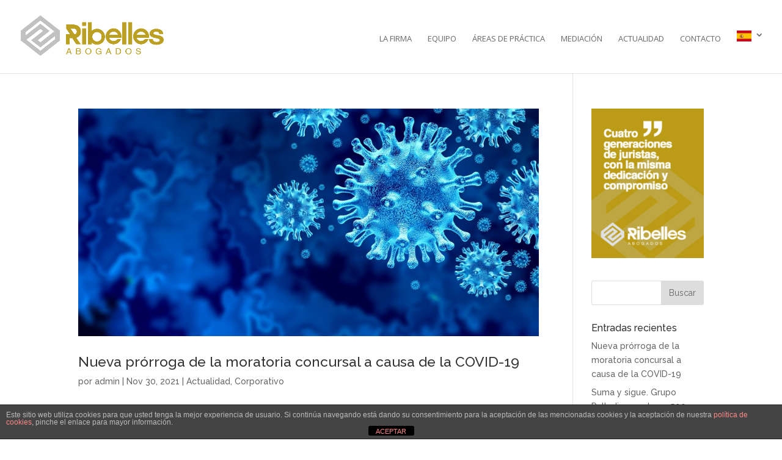

--- FILE ---
content_type: text/html; charset=UTF-8
request_url: https://www.ribellesabogados.com/category/actualidad/
body_size: 10703
content:
<!DOCTYPE html>
<html lang="es">
<head>
	<meta charset="UTF-8" />
<meta http-equiv="X-UA-Compatible" content="IE=edge">
	<link rel="pingback" href="https://www.ribellesabogados.com/xmlrpc.php" />

	<script type="text/javascript">
		document.documentElement.className = 'js';
	</script>

	<script>var et_site_url='https://www.ribellesabogados.com';var et_post_id='0';function et_core_page_resource_fallback(a,b){"undefined"===typeof b&&(b=a.sheet.cssRules&&0===a.sheet.cssRules.length);b&&(a.onerror=null,a.onload=null,a.href?a.href=et_site_url+"/?et_core_page_resource="+a.id+et_post_id:a.src&&(a.src=et_site_url+"/?et_core_page_resource="+a.id+et_post_id))}
</script><title>Actualidad | RIBELLES</title>
<meta name='robots' content='max-image-preview:large' />
<link rel='dns-prefetch' href='//s.w.org' />
<link rel="alternate" type="application/rss+xml" title="RIBELLES &raquo; Feed" href="https://www.ribellesabogados.com/feed/" />
<link rel="alternate" type="application/rss+xml" title="RIBELLES &raquo; Feed de los comentarios" href="https://www.ribellesabogados.com/comments/feed/" />
<link rel="alternate" type="application/rss+xml" title="RIBELLES &raquo; Categoría Actualidad del feed" href="https://www.ribellesabogados.com/category/actualidad/feed/" />
		<script type="text/javascript">
			window._wpemojiSettings = {"baseUrl":"https:\/\/s.w.org\/images\/core\/emoji\/13.0.1\/72x72\/","ext":".png","svgUrl":"https:\/\/s.w.org\/images\/core\/emoji\/13.0.1\/svg\/","svgExt":".svg","source":{"concatemoji":"https:\/\/www.ribellesabogados.com\/wp-includes\/js\/wp-emoji-release.min.js?ver=5.7.14"}};
			!function(e,a,t){var n,r,o,i=a.createElement("canvas"),p=i.getContext&&i.getContext("2d");function s(e,t){var a=String.fromCharCode;p.clearRect(0,0,i.width,i.height),p.fillText(a.apply(this,e),0,0);e=i.toDataURL();return p.clearRect(0,0,i.width,i.height),p.fillText(a.apply(this,t),0,0),e===i.toDataURL()}function c(e){var t=a.createElement("script");t.src=e,t.defer=t.type="text/javascript",a.getElementsByTagName("head")[0].appendChild(t)}for(o=Array("flag","emoji"),t.supports={everything:!0,everythingExceptFlag:!0},r=0;r<o.length;r++)t.supports[o[r]]=function(e){if(!p||!p.fillText)return!1;switch(p.textBaseline="top",p.font="600 32px Arial",e){case"flag":return s([127987,65039,8205,9895,65039],[127987,65039,8203,9895,65039])?!1:!s([55356,56826,55356,56819],[55356,56826,8203,55356,56819])&&!s([55356,57332,56128,56423,56128,56418,56128,56421,56128,56430,56128,56423,56128,56447],[55356,57332,8203,56128,56423,8203,56128,56418,8203,56128,56421,8203,56128,56430,8203,56128,56423,8203,56128,56447]);case"emoji":return!s([55357,56424,8205,55356,57212],[55357,56424,8203,55356,57212])}return!1}(o[r]),t.supports.everything=t.supports.everything&&t.supports[o[r]],"flag"!==o[r]&&(t.supports.everythingExceptFlag=t.supports.everythingExceptFlag&&t.supports[o[r]]);t.supports.everythingExceptFlag=t.supports.everythingExceptFlag&&!t.supports.flag,t.DOMReady=!1,t.readyCallback=function(){t.DOMReady=!0},t.supports.everything||(n=function(){t.readyCallback()},a.addEventListener?(a.addEventListener("DOMContentLoaded",n,!1),e.addEventListener("load",n,!1)):(e.attachEvent("onload",n),a.attachEvent("onreadystatechange",function(){"complete"===a.readyState&&t.readyCallback()})),(n=t.source||{}).concatemoji?c(n.concatemoji):n.wpemoji&&n.twemoji&&(c(n.twemoji),c(n.wpemoji)))}(window,document,window._wpemojiSettings);
		</script>
		<meta content="Divi v.4.9.0" name="generator"/><style type="text/css">
img.wp-smiley,
img.emoji {
	display: inline !important;
	border: none !important;
	box-shadow: none !important;
	height: 1em !important;
	width: 1em !important;
	margin: 0 .07em !important;
	vertical-align: -0.1em !important;
	background: none !important;
	padding: 0 !important;
}
</style>
	<link rel='stylesheet' id='wp-block-library-css'  href='https://www.ribellesabogados.com/wp-includes/css/dist/block-library/style.min.css?ver=5.7.14' type='text/css' media='all' />
<link rel='stylesheet' id='front-estilos-css'  href='https://www.ribellesabogados.com/wp-content/plugins/asesor-cookies-para-la-ley-en-espana/html/front/estilos.css?ver=5.7.14' type='text/css' media='all' />
<link rel='stylesheet' id='db121_socicons-css'  href='https://www.ribellesabogados.com/wp-content/plugins/divi-booster/core/fixes/126-customizer-social-icons/icons.css?ver=3.5.4' type='text/css' media='all' />
<link rel='stylesheet' id='dbdb-icons-socicon-css'  href='https://www.ribellesabogados.com/wp-content/plugins/divi-booster/core/icons/socicon/style.css?ver=3.5.4' type='text/css' media='all' />
<link rel='stylesheet' id='wtfdivi-user-css-css'  href='https://www.ribellesabogados.com/wp-content/uploads/wtfdivi/wp_head.css?ver=5.7.14' type='text/css' media='all' />
<link rel='stylesheet' id='dwd-animate-css'  href='https://www.ribellesabogados.com/wp-content/plugins/dwd-custom-fullwidth-header-extended/assets/css/animate.min.css?ver=5.7.14' type='text/css' media='all' />
<link rel='stylesheet' id='divi-style-css'  href='https://www.ribellesabogados.com/wp-content/themes/Divi/style.css?ver=4.9.0' type='text/css' media='all' />
<link rel='stylesheet' id='Divi-Blog-Extras-styles-css'  href='https://www.ribellesabogados.com/wp-content/plugins/Divi-Blog-Extras/styles/style.min.css?ver=2.6.2' type='text/css' media='all' />
<link rel='stylesheet' id='dwd-aio-module-extended-plugin-styles-css'  href='https://www.ribellesabogados.com/wp-content/plugins/dwd-aio-module-extended-plugin/styles/style.min.css?ver=1.0.0' type='text/css' media='all' />
<link rel='stylesheet' id='dwd-custom-fullwidth-header-extended-styles-css'  href='https://www.ribellesabogados.com/wp-content/plugins/dwd-custom-fullwidth-header-extended/styles/style.min.css?ver=3.1.4' type='text/css' media='all' />
<link rel='stylesheet' id='dashicons-css'  href='https://www.ribellesabogados.com/wp-includes/css/dashicons.min.css?ver=5.7.14' type='text/css' media='all' />
<link rel='stylesheet' id='sb_dtm_custom_css-css'  href='https://www.ribellesabogados.com/wp-content/plugins/divi_module_timeline/style.css?ver=5.7.14' type='text/css' media='all' />
<link rel='stylesheet' id='call-now-button-modern-style-css'  href='https://www.ribellesabogados.com/wp-content/plugins/call-now-button/resources/style/modern.css?ver=1.5.5' type='text/css' media='all' />
<script type='text/javascript' src='https://www.ribellesabogados.com/wp-includes/js/jquery/jquery.min.js?ver=3.5.1' id='jquery-core-js'></script>
<script type='text/javascript' src='https://www.ribellesabogados.com/wp-includes/js/jquery/jquery-migrate.min.js?ver=3.3.2' id='jquery-migrate-js'></script>
<script type='text/javascript' id='front-principal-js-extra'>
/* <![CDATA[ */
var cdp_cookies_info = {"url_plugin":"https:\/\/www.ribellesabogados.com\/wp-content\/plugins\/asesor-cookies-para-la-ley-en-espana\/plugin.php","url_admin_ajax":"https:\/\/www.ribellesabogados.com\/wp-admin\/admin-ajax.php"};
/* ]]> */
</script>
<script type='text/javascript' src='https://www.ribellesabogados.com/wp-content/plugins/asesor-cookies-para-la-ley-en-espana/html/front/principal.js?ver=5.7.14' id='front-principal-js'></script>
<script type='text/javascript' id='nrci_methods-js-extra'>
/* <![CDATA[ */
var nrci_opts = {"gesture":"Y","drag":"Y","touch":"Y","admin":"Y"};
/* ]]> */
</script>
<script type='text/javascript' src='https://www.ribellesabogados.com/wp-content/plugins/no-right-click-images-plugin/no-right-click-images.js' id='nrci_methods-js'></script>
<link rel="https://api.w.org/" href="https://www.ribellesabogados.com/wp-json/" /><link rel="alternate" type="application/json" href="https://www.ribellesabogados.com/wp-json/wp/v2/categories/13" /><link rel="EditURI" type="application/rsd+xml" title="RSD" href="https://www.ribellesabogados.com/xmlrpc.php?rsd" />
<link rel="wlwmanifest" type="application/wlwmanifest+xml" href="https://www.ribellesabogados.com/wp-includes/wlwmanifest.xml" /> 
<meta name="generator" content="WordPress 5.7.14" />
<style>
/* Display the team member icons */
.db_pb_team_member_website_icon:before{content:"\e0e3";}
.db_pb_team_member_email_icon:before{content:"\e010";}
.db_pb_team_member_instagram_icon:before{content:"\e09a";}

/* Fix email icon hidden by Email Address Encoder plugin */
ul.et_pb_member_social_links li > span { 
	display: inline-block !important; 
}
</style>
<style>
@media only screen and (min-width: 981px) {
    .et_pb_module.db_inline_form .et_pb_newsletter_fields > p { 
        flex: auto !important;
    }
    .et_pb_module.db_inline_form .et_pb_newsletter_fields p.et_pb_newsletter_field {
        margin-right: 2%; 
    }
}
</style>
	<script>
	jQuery(function($) {
						if ($('#top-header .socicon-linkedin').length === 0) {
					$('#top-header .et-social-icons').append("<li class=\"et-social-icon\"><a href=\"https:\/\/www.linkedin.com\/company\/ribelles-abogados\" class=\"icon socicon socicon-linkedin\"><span>Linkedin<\/span><\/a><\/li>");
					$('#top-header .et-extra-social-icons').append("<li class=\"et-extra-social-icon\"><a href=\"https:\/\/www.linkedin.com\/company\/ribelles-abogados\" class=\"et-extra-icon et-extra-icon-background-hover socicon socicon-linkedin\"><\/a><\/li>");
				}
				if ($('#footer-bottom .socicon-linkedin').length === 0) {
					$('#footer-bottom .et-social-icons').append("<li class=\"et-social-icon\"><a href=\"https:\/\/www.linkedin.com\/company\/ribelles-abogados\" class=\"icon socicon socicon-linkedin\"><span>Linkedin<\/span><\/a><\/li>");
					$('#footer-bottom .et-extra-social-icons').append("<li class=\"et-extra-social-icon\"><a href=\"https:\/\/www.linkedin.com\/company\/ribelles-abogados\" class=\"et-extra-icon et-extra-icon-background-hover socicon socicon-linkedin\"><\/a><\/li>");
				}
				if ($('.et_slide_in_menu_container .socicon-linkedin').length === 0) {
					$('.et_slide_in_menu_container .et-social-icons').append("<li class=\"et-social-icon\"><a href=\"https:\/\/www.linkedin.com\/company\/ribelles-abogados\" class=\"icon socicon socicon-linkedin\"><span>Linkedin<\/span><\/a><\/li>");
					$('.et_slide_in_menu_container .et-extra-social-icons').append("<li class=\"et-extra-social-icon\"><a href=\"https:\/\/www.linkedin.com\/company\/ribelles-abogados\" class=\"et-extra-icon et-extra-icon-background-hover socicon socicon-linkedin\"><\/a><\/li>");
				}
								if ($('#top-header .socicon-twitter').length === 0) {
					$('#top-header .et-social-icons').append("<li class=\"et-social-icon\"><a href=\"https:\/\/twitter.com\/RibellesAbogad1 \" class=\"icon socicon socicon-twitter\"><span>Twitter<\/span><\/a><\/li>");
					$('#top-header .et-extra-social-icons').append("<li class=\"et-extra-social-icon\"><a href=\"https:\/\/twitter.com\/RibellesAbogad1 \" class=\"et-extra-icon et-extra-icon-background-hover socicon socicon-twitter\"><\/a><\/li>");
				}
				if ($('#footer-bottom .socicon-twitter').length === 0) {
					$('#footer-bottom .et-social-icons').append("<li class=\"et-social-icon\"><a href=\"https:\/\/twitter.com\/RibellesAbogad1 \" class=\"icon socicon socicon-twitter\"><span>Twitter<\/span><\/a><\/li>");
					$('#footer-bottom .et-extra-social-icons').append("<li class=\"et-extra-social-icon\"><a href=\"https:\/\/twitter.com\/RibellesAbogad1 \" class=\"et-extra-icon et-extra-icon-background-hover socicon socicon-twitter\"><\/a><\/li>");
				}
				if ($('.et_slide_in_menu_container .socicon-twitter').length === 0) {
					$('.et_slide_in_menu_container .et-social-icons').append("<li class=\"et-social-icon\"><a href=\"https:\/\/twitter.com\/RibellesAbogad1 \" class=\"icon socicon socicon-twitter\"><span>Twitter<\/span><\/a><\/li>");
					$('.et_slide_in_menu_container .et-extra-social-icons').append("<li class=\"et-extra-social-icon\"><a href=\"https:\/\/twitter.com\/RibellesAbogad1 \" class=\"et-extra-icon et-extra-icon-background-hover socicon socicon-twitter\"><\/a><\/li>");
				}
					});
	</script>
	
		<!-- GA Google Analytics @ https://m0n.co/ga -->
		<script>
			(function(i,s,o,g,r,a,m){i['GoogleAnalyticsObject']=r;i[r]=i[r]||function(){
			(i[r].q=i[r].q||[]).push(arguments)},i[r].l=1*new Date();a=s.createElement(o),
			m=s.getElementsByTagName(o)[0];a.async=1;a.src=g;m.parentNode.insertBefore(a,m)
			})(window,document,'script','https://www.google-analytics.com/analytics.js','ga');
			ga('create', 'UA-50946918-11', 'auto');
			ga('send', 'pageview');
		</script>

	<meta name="viewport" content="width=device-width, initial-scale=1.0, maximum-scale=1.0, user-scalable=0" /><link rel="preload" href="https://www.ribellesabogados.com/wp-content/themes/Divi/core/admin/fonts/modules.ttf" as="font" crossorigin="anonymous"><style type="text/css" id="custom-background-css">
body.custom-background { background-color: #ffffff; }
</style>
	<link rel="preload" href="https://www.ribellesabogados.com/wp-content/plugins/divi-booster/core/icons/socicon/fonts/Socicon.woff2?87visu" as="font" crossorigin>
<style>
@font-face {
  font-family: 'Socicon';
  src:  url('https://www.ribellesabogados.com/wp-content/plugins/divi-booster/core/icons/socicon/fonts/Socicon.eot?87visu');
  src:  url('https://www.ribellesabogados.com/wp-content/plugins/divi-booster/core/icons/socicon/fonts/Socicon.eot?87visu#iefix') format('embedded-opentype'),
	url('https://www.ribellesabogados.com/wp-content/plugins/divi-booster/core/icons/socicon/fonts/Socicon.woff2?87visu') format('woff2'),
	url('https://www.ribellesabogados.com/wp-content/plugins/divi-booster/core/icons/socicon/fonts/Socicon.ttf?87visu') format('truetype'),
	url('https://www.ribellesabogados.com/wp-content/plugins/divi-booster/core/icons/socicon/fonts/Socicon.woff?87visu') format('woff'),
	url('https://www.ribellesabogados.com/wp-content/plugins/divi-booster/core/icons/socicon/fonts/Socicon.svg?87visu#Socicon') format('svg');
  font-weight: normal;
  font-style: normal;
  font-display: block;
}
</style>
		<link rel="icon" href="https://www.ribellesabogados.com/wp-content/uploads/2019/05/fauvicon-RIBELLES-150x150.png" sizes="32x32" />
<link rel="icon" href="https://www.ribellesabogados.com/wp-content/uploads/2019/05/fauvicon-RIBELLES-300x300.png" sizes="192x192" />
<link rel="apple-touch-icon" href="https://www.ribellesabogados.com/wp-content/uploads/2019/05/fauvicon-RIBELLES-300x300.png" />
<meta name="msapplication-TileImage" content="https://www.ribellesabogados.com/wp-content/uploads/2019/05/fauvicon-RIBELLES-300x300.png" />
<link rel="stylesheet" id="et-divi-customizer-global-cached-inline-styles" href="https://www.ribellesabogados.com/wp-content/et-cache/global/et-divi-customizer-global-17690761720733.min.css" onerror="et_core_page_resource_fallback(this, true)" onload="et_core_page_resource_fallback(this)" /></head>
<body class="archive category category-actualidad category-13 custom-background dbdb_divi_2_4_up et_pb_button_helper_class et_fullwidth_nav et_fixed_nav et_show_nav et_primary_nav_dropdown_animation_fade et_secondary_nav_dropdown_animation_fade et_header_style_left et_pb_footer_columns4 et_cover_background et_pb_gutter osx et_pb_gutters3 et_smooth_scroll et_right_sidebar et_divi_theme et-db et_minified_js et_minified_css">
	<div id="page-container">

	
	
			<header id="main-header" data-height-onload="100">
			<div class="container clearfix et_menu_container">
							<div class="logo_container">
					<span class="logo_helper"></span>
					<a href="https://www.ribellesabogados.com/">
						<img src="https://www.ribellesabogados.com/wp-content/uploads/2019/05/logo-Ribelles-A.png" alt="RIBELLES" id="logo" data-height-percentage="58" />
					</a>
				</div>
							<div id="et-top-navigation" data-height="100" data-fixed-height="90">
											<nav id="top-menu-nav">
						<ul id="top-menu" class="nav"><li id="menu-item-153" class="menu-item menu-item-type-post_type menu-item-object-page menu-item-home menu-item-153"><a href="https://www.ribellesabogados.com/">La Firma</a></li>
<li id="menu-item-136" class="menu-item menu-item-type-post_type menu-item-object-page menu-item-136"><a href="https://www.ribellesabogados.com/equipo/">Equipo</a></li>
<li id="menu-item-169" class="menu-item menu-item-type-post_type menu-item-object-page menu-item-169"><a href="https://www.ribellesabogados.com/areas-de-practica-2/">Áreas de práctica</a></li>
<li id="menu-item-207" class="menu-item menu-item-type-post_type menu-item-object-page menu-item-207"><a href="https://www.ribellesabogados.com/mediacion/">Mediación</a></li>
<li id="menu-item-206" class="menu-item menu-item-type-post_type menu-item-object-page menu-item-206"><a href="https://www.ribellesabogados.com/bog/">Actualidad</a></li>
<li id="menu-item-233" class="menu-item menu-item-type-post_type menu-item-object-page menu-item-233"><a href="https://www.ribellesabogados.com/contacto/">Contacto</a></li>
<li class="menu-item menu-item-gtranslate menu-item-has-children notranslate"><a href="#" data-gt-lang="es" class="gt-current-wrapper notranslate"><img src="https://www.ribellesabogados.com/wp-content/plugins/gtranslate/flags/svg/es.svg" width="24" height="24" alt="es" loading="lazy"></a><ul class="dropdown-menu sub-menu"><li class="menu-item menu-item-gtranslate-child"><a href="#" data-gt-lang="en" class="notranslate"><img src="https://www.ribellesabogados.com/wp-content/plugins/gtranslate/flags/svg/en.svg" width="24" height="24" alt="en" loading="lazy"></a></li><li class="menu-item menu-item-gtranslate-child"><a href="#" data-gt-lang="es" class="gt-current-lang notranslate"><img src="https://www.ribellesabogados.com/wp-content/plugins/gtranslate/flags/svg/es.svg" width="24" height="24" alt="es" loading="lazy"></a></li></ul></li></ul>						</nav>
					
					
					
					
					<div id="et_mobile_nav_menu">
				<div class="mobile_nav closed">
					<span class="select_page">Seleccionar página</span>
					<span class="mobile_menu_bar mobile_menu_bar_toggle"></span>
				</div>
			</div>				</div> <!-- #et-top-navigation -->
			</div> <!-- .container -->
			<div class="et_search_outer">
				<div class="container et_search_form_container">
					<form role="search" method="get" class="et-search-form" action="https://www.ribellesabogados.com/">
					<input type="search" class="et-search-field" placeholder="Búsqueda &hellip;" value="" name="s" title="Buscar:" />					</form>
					<span class="et_close_search_field"></span>
				</div>
			</div>
		</header> <!-- #main-header -->
			<div id="et-main-area">
	
<div id="main-content">
	<div class="container">
		<div id="content-area" class="clearfix">
			<div id="left-area">
		
					<article id="post-829" class="et_pb_post post-829 post type-post status-publish format-standard has-post-thumbnail hentry category-actualidad category-corporativo">

											<a class="entry-featured-image-url" href="https://www.ribellesabogados.com/nueva-prorroga-de-la-moratoria-concursal-a-causa-de-la-covid-19/">
								<img src="https://www.ribellesabogados.com/wp-content/uploads/2021/11/GettyImages-1206774789-1-1080x675.jpg" alt="Nueva prórroga de la moratoria concursal a causa de la COVID-19" class="" width="1080" height="675" srcset="https://www.ribellesabogados.com/wp-content/uploads/2021/11/GettyImages-1206774789-1-980x485.jpg 980w, https://www.ribellesabogados.com/wp-content/uploads/2021/11/GettyImages-1206774789-1-480x237.jpg 480w" sizes="(min-width: 0px) and (max-width: 480px) 480px, (min-width: 481px) and (max-width: 980px) 980px, (min-width: 981px) 1080px, 100vw" />							</a>
					
															<h2 class="entry-title"><a href="https://www.ribellesabogados.com/nueva-prorroga-de-la-moratoria-concursal-a-causa-de-la-covid-19/">Nueva prórroga de la moratoria concursal a causa de la COVID-19</a></h2>
					
					<p class="post-meta"> por <span class="author vcard"><a href="https://www.ribellesabogados.com/author/adminribelles/" title="Mensajes de admin" rel="author">admin</a></span> | <span class="published">Nov 30, 2021</span> | <a href="https://www.ribellesabogados.com/category/actualidad/" rel="category tag">Actualidad</a>, <a href="https://www.ribellesabogados.com/category/corporativo/" rel="category tag">Corporativo</a></p>Debido a que los datos de la recuperación de la economía española tras la pandemia son menos optimistas de lo que se previó en un primer momento, el Gobierno ha decidido ampliar una vez más la Ley 16/2020 y los plazos de la moratoria concursal. A través del Real...				
					</article> <!-- .et_pb_post -->
			
					<article id="post-824" class="et_pb_post post-824 post type-post status-publish format-standard has-post-thumbnail hentry category-actualidad category-corporativo">

											<a class="entry-featured-image-url" href="https://www.ribellesabogados.com/suma-y-sigue-grupo-palladium-reclama-500-millones-a-db-por-la-comercializacion-indebida-de-derivados-ante-los-tribunales-ingleses/">
								<img src="https://www.ribellesabogados.com/wp-content/uploads/2021/10/Imagen-de-WhatsApp-2023-10-26-a-las-08.11.39_5210960d-e1698300810843-1080x675.jpg" alt="Suma y sigue. Grupo Palladium reclama 500 millones a DB por la comercialización indebida de derivados ante los tribunales ingleses." class="" width="1080" height="675" srcset="https://www.ribellesabogados.com/wp-content/uploads/2021/10/Imagen-de-WhatsApp-2023-10-26-a-las-08.11.39_5210960d-e1698300810843-980x551.jpg 980w, https://www.ribellesabogados.com/wp-content/uploads/2021/10/Imagen-de-WhatsApp-2023-10-26-a-las-08.11.39_5210960d-e1698300810843-480x270.jpg 480w" sizes="(min-width: 0px) and (max-width: 480px) 480px, (min-width: 481px) and (max-width: 980px) 980px, (min-width: 981px) 1080px, 100vw" />							</a>
					
															<h2 class="entry-title"><a href="https://www.ribellesabogados.com/suma-y-sigue-grupo-palladium-reclama-500-millones-a-db-por-la-comercializacion-indebida-de-derivados-ante-los-tribunales-ingleses/">Suma y sigue. Grupo Palladium reclama 500 millones a DB por la comercialización indebida de derivados ante los tribunales ingleses.</a></h2>
					
					<p class="post-meta"> por <span class="author vcard"><a href="https://www.ribellesabogados.com/author/adminribelles/" title="Mensajes de admin" rel="author">admin</a></span> | <span class="published">Oct 14, 2021</span> | <a href="https://www.ribellesabogados.com/category/actualidad/" rel="category tag">Actualidad</a>, <a href="https://www.ribellesabogados.com/category/corporativo/" rel="category tag">Corporativo</a></p>Se amplía el escándalo por la comercialización indebida de derivados por parte de Deutsche Bank. El grupo hotelero Palladium de la familia Matutes, que se convertiría posiblemente en uno de los mayores afectados, reclama 500 millones de euros por las pérdidas...				
					</article> <!-- .et_pb_post -->
			
					<article id="post-820" class="et_pb_post post-820 post type-post status-publish format-standard has-post-thumbnail hentry category-actualidad category-corporativo">

											<a class="entry-featured-image-url" href="https://www.ribellesabogados.com/la-audiencia-provincial-de-cadiz-pone-limites-al-abuso-de-las-inmobiliarias-en-el-cobro-de-honorarios/">
								<img src="https://www.ribellesabogados.com/wp-content/uploads/2021/08/publicidad-inmobiliaria-marketing-inmobiliario.jpg" alt="LA AUDIENCIA PROVINCIAL DE CÁDIZ PONE LÍMITES AL ABUSO DE LAS INMOBILIARIAS EN EL COBRO DE HONORARIOS" class="" width="1080" height="675" srcset="https://www.ribellesabogados.com/wp-content/uploads/2021/08/publicidad-inmobiliaria-marketing-inmobiliario.jpg 1080w, https://www.ribellesabogados.com/wp-content/uploads/2021/08/publicidad-inmobiliaria-marketing-inmobiliario-480x360.jpg 480w" sizes="(min-width: 0px) and (max-width: 480px) 480px, (min-width: 481px) 1080px, 100vw" />							</a>
					
															<h2 class="entry-title"><a href="https://www.ribellesabogados.com/la-audiencia-provincial-de-cadiz-pone-limites-al-abuso-de-las-inmobiliarias-en-el-cobro-de-honorarios/">LA AUDIENCIA PROVINCIAL DE CÁDIZ PONE LÍMITES AL ABUSO DE LAS INMOBILIARIAS EN EL COBRO DE HONORARIOS</a></h2>
					
					<p class="post-meta"> por <span class="author vcard"><a href="https://www.ribellesabogados.com/author/adminribelles/" title="Mensajes de admin" rel="author">admin</a></span> | <span class="published">Ago 2, 2021</span> | <a href="https://www.ribellesabogados.com/category/actualidad/" rel="category tag">Actualidad</a>, <a href="https://www.ribellesabogados.com/category/corporativo/" rel="category tag">Corporativo</a></p>Sin entrar en cuestiones relativas al posible conflicto de interés en que pueden incurrir las inmobiliarias al “intermediar” en la ¿compra?¿venta? de un inmueble, parece que se va consolidando la postura jurisprudencial de que la simple visita a un inmueble no...				
					</article> <!-- .et_pb_post -->
			
					<article id="post-806" class="et_pb_post post-806 post type-post status-publish format-standard has-post-thumbnail hentry category-actualidad category-corporativo">

											<a class="entry-featured-image-url" href="https://www.ribellesabogados.com/bnp-en-el-punto-de-mira-del-principal-exportador-de-vino-de-europa-por-sus-perdidas-en-el-mercado-de-divisas/">
								<img src="https://www.ribellesabogados.com/wp-content/uploads/2021/07/bnp2-1080x675.jpg" alt="BNP, en el punto de mira del principal exportador de vino de Europa, por sus pérdidas en el mercado de divisas." class="" width="1080" height="675" srcset="https://www.ribellesabogados.com/wp-content/uploads/2021/07/bnp2-1080x675.jpg 1080w, https://www.ribellesabogados.com/wp-content/uploads/2021/07/bnp2-980x1307.jpg 980w, https://www.ribellesabogados.com/wp-content/uploads/2021/07/bnp2-480x640.jpg 480w" sizes="(min-width: 0px) and (max-width: 480px) 480px, (min-width: 481px) and (max-width: 980px) 980px, (min-width: 981px) 1080px, 100vw" />							</a>
					
															<h2 class="entry-title"><a href="https://www.ribellesabogados.com/bnp-en-el-punto-de-mira-del-principal-exportador-de-vino-de-europa-por-sus-perdidas-en-el-mercado-de-divisas/">BNP, en el punto de mira del principal exportador de vino de Europa, por sus pérdidas en el mercado de divisas.</a></h2>
					
					<p class="post-meta"> por <span class="author vcard"><a href="https://www.ribellesabogados.com/author/adminribelles/" title="Mensajes de admin" rel="author">admin</a></span> | <span class="published">Jul 23, 2021</span> | <a href="https://www.ribellesabogados.com/category/actualidad/" rel="category tag">Actualidad</a>, <a href="https://www.ribellesabogados.com/category/corporativo/" rel="category tag">Corporativo</a></p>Y con certeza, NO ES EL ÚNICO AFECTADO. A los escándalos protagonizados en los últimos meses por Deutsche Bank por la comercialización de derivados, se añaden las reclamaciones que empiezan a despuntar frente a BNP Paribas por esta misma razón. Financial Times informa...				
					</article> <!-- .et_pb_post -->
			
					<article id="post-801" class="et_pb_post post-801 post type-post status-publish format-standard has-post-thumbnail hentry category-actualidad category-corporativo">

											<a class="entry-featured-image-url" href="https://www.ribellesabogados.com/grupo-palladium-confirmo-a-bloomberg-steven-arons-hace-unos-dias-que-tambien-fue-afectado-por-la-comercializacion-por-deutsche-bank/">
								<img src="https://www.ribellesabogados.com/wp-content/uploads/2021/07/Imagen-de-WhatsApp-2023-10-26-a-las-08.11.39_5210960d-e1698301105626-1080x675.jpg" alt="Grupo Palladium confirmó a Bloomberg (Steven Arons) hace unos días, que también fue afectado por la comercialización por Deutsche Bank." class="" width="1080" height="675" srcset="https://www.ribellesabogados.com/wp-content/uploads/2021/07/Imagen-de-WhatsApp-2023-10-26-a-las-08.11.39_5210960d-e1698301105626-980x551.jpg 980w, https://www.ribellesabogados.com/wp-content/uploads/2021/07/Imagen-de-WhatsApp-2023-10-26-a-las-08.11.39_5210960d-e1698301105626-480x270.jpg 480w" sizes="(min-width: 0px) and (max-width: 480px) 480px, (min-width: 481px) and (max-width: 980px) 980px, (min-width: 981px) 1080px, 100vw" />							</a>
					
															<h2 class="entry-title"><a href="https://www.ribellesabogados.com/grupo-palladium-confirmo-a-bloomberg-steven-arons-hace-unos-dias-que-tambien-fue-afectado-por-la-comercializacion-por-deutsche-bank/">Grupo Palladium confirmó a Bloomberg (Steven Arons) hace unos días, que también fue afectado por la comercialización por Deutsche Bank.</a></h2>
					
					<p class="post-meta"> por <span class="author vcard"><a href="https://www.ribellesabogados.com/author/adminribelles/" title="Mensajes de admin" rel="author">admin</a></span> | <span class="published">Jul 21, 2021</span> | <a href="https://www.ribellesabogados.com/category/actualidad/" rel="category tag">Actualidad</a>, <a href="https://www.ribellesabogados.com/category/corporativo/" rel="category tag">Corporativo</a></p>Grupo Palladium confirmó a Bloomberg (Steven Arons) hace unos días, que también fue afectado por la comercialización por DB de derivados como coberturas de tipo de cambio que le causaron elevadas pérdidas. Palladium actualmente valora la situación y sus opciones....				
					</article> <!-- .et_pb_post -->
			
					<article id="post-791" class="et_pb_post post-791 post type-post status-publish format-standard has-post-thumbnail hentry category-actualidad category-corporativo">

											<a class="entry-featured-image-url" href="https://www.ribellesabogados.com/durante-2021-podran-celebrarse-las-reuniones-de-los-organos-de-administracion-y-las-juntas-de-socios-online-aunque-no-lo-prevean-los-estatutos/">
								<img src="https://www.ribellesabogados.com/wp-content/uploads/2021/06/telematico.jpg" alt="Durante 2021 podrán celebrarse las reuniones de los Órganos de Administración  y las Juntas de Socios online aunque no lo prevean los estatutos." class="" width="1080" height="675" srcset="https://www.ribellesabogados.com/wp-content/uploads/2021/06/telematico.jpg 1080w, https://www.ribellesabogados.com/wp-content/uploads/2021/06/telematico-480x348.jpg 480w" sizes="(min-width: 0px) and (max-width: 480px) 480px, (min-width: 481px) 1080px, 100vw" />							</a>
					
															<h2 class="entry-title"><a href="https://www.ribellesabogados.com/durante-2021-podran-celebrarse-las-reuniones-de-los-organos-de-administracion-y-las-juntas-de-socios-online-aunque-no-lo-prevean-los-estatutos/">Durante 2021 podrán celebrarse las reuniones de los Órganos de Administración  y las Juntas de Socios online aunque no lo prevean los estatutos.</a></h2>
					
					<p class="post-meta"> por <span class="author vcard"><a href="https://www.ribellesabogados.com/author/ribelles-abogados/" title="Mensajes de Ribelles Abogados" rel="author">Ribelles Abogados</a></span> | <span class="published">Jun 16, 2021</span> | <a href="https://www.ribellesabogados.com/category/actualidad/" rel="category tag">Actualidad</a>, <a href="https://www.ribellesabogados.com/category/corporativo/" rel="category tag">Corporativo</a></p>Son fechas de convocatoria de Juntas Generales Ordinarias para la aprobación de Cuentas Anuales. Con ocasión de ello es conveniente tener en cuenta las alternativas que la legislación de urgencia nos ofrece para facilitar su celebración sin necesidad de que los socios...				
					</article> <!-- .et_pb_post -->
			<div class="pagination clearfix">
	<div class="alignleft"><a href="https://www.ribellesabogados.com/category/actualidad/page/2/" >&laquo; Entradas más antiguas</a></div>
	<div class="alignright"></div>
</div>			</div> <!-- #left-area -->

				<div id="sidebar">
		<div id="media_image-2" class="et_pb_widget widget_media_image"><img width="225" height="300" src="https://www.ribellesabogados.com/wp-content/uploads/2019/06/Anuncio-Ribelles-225x300.jpg" class="image wp-image-196  attachment-medium size-medium" alt="" loading="lazy" style="max-width: 100%; height: auto;" srcset="https://www.ribellesabogados.com/wp-content/uploads/2019/06/Anuncio-Ribelles-225x300.jpg 225w, https://www.ribellesabogados.com/wp-content/uploads/2019/06/Anuncio-Ribelles.jpg 768w" sizes="(max-width: 225px) 100vw, 225px" /></div> <!-- end .et_pb_widget --><div id="search-2" class="et_pb_widget widget_search"><form role="search" method="get" id="searchform" class="searchform" action="https://www.ribellesabogados.com/">
				<div>
					<label class="screen-reader-text" for="s">Buscar:</label>
					<input type="text" value="" name="s" id="s" />
					<input type="submit" id="searchsubmit" value="Buscar" />
				</div>
			</form></div> <!-- end .et_pb_widget -->
		<div id="recent-posts-2" class="et_pb_widget widget_recent_entries">
		<h4 class="widgettitle">Entradas recientes</h4>
		<ul>
											<li>
					<a href="https://www.ribellesabogados.com/nueva-prorroga-de-la-moratoria-concursal-a-causa-de-la-covid-19/">Nueva prórroga de la moratoria concursal a causa de la COVID-19</a>
									</li>
											<li>
					<a href="https://www.ribellesabogados.com/suma-y-sigue-grupo-palladium-reclama-500-millones-a-db-por-la-comercializacion-indebida-de-derivados-ante-los-tribunales-ingleses/">Suma y sigue. Grupo Palladium reclama 500 millones a DB por la comercialización indebida de derivados ante los tribunales ingleses.</a>
									</li>
											<li>
					<a href="https://www.ribellesabogados.com/la-audiencia-provincial-de-cadiz-pone-limites-al-abuso-de-las-inmobiliarias-en-el-cobro-de-honorarios/">LA AUDIENCIA PROVINCIAL DE CÁDIZ PONE LÍMITES AL ABUSO DE LAS INMOBILIARIAS EN EL COBRO DE HONORARIOS</a>
									</li>
											<li>
					<a href="https://www.ribellesabogados.com/bnp-en-el-punto-de-mira-del-principal-exportador-de-vino-de-europa-por-sus-perdidas-en-el-mercado-de-divisas/">BNP, en el punto de mira del principal exportador de vino de Europa, por sus pérdidas en el mercado de divisas.</a>
									</li>
											<li>
					<a href="https://www.ribellesabogados.com/grupo-palladium-confirmo-a-bloomberg-steven-arons-hace-unos-dias-que-tambien-fue-afectado-por-la-comercializacion-por-deutsche-bank/">Grupo Palladium confirmó a Bloomberg (Steven Arons) hace unos días, que también fue afectado por la comercialización por Deutsche Bank.</a>
									</li>
					</ul>

		</div> <!-- end .et_pb_widget --><div id="archives-2" class="et_pb_widget widget_archive"><h4 class="widgettitle">Archivos</h4>
			<ul>
					<li><a href='https://www.ribellesabogados.com/2021/11/'>noviembre 2021</a></li>
	<li><a href='https://www.ribellesabogados.com/2021/10/'>octubre 2021</a></li>
	<li><a href='https://www.ribellesabogados.com/2021/08/'>agosto 2021</a></li>
	<li><a href='https://www.ribellesabogados.com/2021/07/'>julio 2021</a></li>
	<li><a href='https://www.ribellesabogados.com/2021/06/'>junio 2021</a></li>
	<li><a href='https://www.ribellesabogados.com/2021/03/'>marzo 2021</a></li>
	<li><a href='https://www.ribellesabogados.com/2021/02/'>febrero 2021</a></li>
	<li><a href='https://www.ribellesabogados.com/2021/01/'>enero 2021</a></li>
	<li><a href='https://www.ribellesabogados.com/2020/12/'>diciembre 2020</a></li>
	<li><a href='https://www.ribellesabogados.com/2020/11/'>noviembre 2020</a></li>
	<li><a href='https://www.ribellesabogados.com/2020/10/'>octubre 2020</a></li>
	<li><a href='https://www.ribellesabogados.com/2020/09/'>septiembre 2020</a></li>
	<li><a href='https://www.ribellesabogados.com/2020/06/'>junio 2020</a></li>
	<li><a href='https://www.ribellesabogados.com/2020/05/'>mayo 2020</a></li>
	<li><a href='https://www.ribellesabogados.com/2020/04/'>abril 2020</a></li>
	<li><a href='https://www.ribellesabogados.com/2020/03/'>marzo 2020</a></li>
	<li><a href='https://www.ribellesabogados.com/2019/11/'>noviembre 2019</a></li>
	<li><a href='https://www.ribellesabogados.com/2019/10/'>octubre 2019</a></li>
	<li><a href='https://www.ribellesabogados.com/2019/09/'>septiembre 2019</a></li>
	<li><a href='https://www.ribellesabogados.com/2019/06/'>junio 2019</a></li>
	<li><a href='https://www.ribellesabogados.com/2019/01/'>enero 2019</a></li>
	<li><a href='https://www.ribellesabogados.com/2018/05/'>mayo 2018</a></li>
			</ul>

			</div> <!-- end .et_pb_widget --><div id="categories-2" class="et_pb_widget widget_categories"><h4 class="widgettitle">Categorías</h4>
			<ul>
					<li class="cat-item cat-item-13 current-cat"><a aria-current="page" href="https://www.ribellesabogados.com/category/actualidad/">Actualidad</a>
</li>
	<li class="cat-item cat-item-8"><a href="https://www.ribellesabogados.com/category/corporativo/">Corporativo</a>
</li>
			</ul>

			</div> <!-- end .et_pb_widget -->	</div> <!-- end #sidebar -->
		</div> <!-- #content-area -->
	</div> <!-- .container -->
</div> <!-- #main-content -->


	<span class="et_pb_scroll_top et-pb-icon"></span>


			<footer id="main-footer">
				

		
				<div id="footer-bottom">
					<div class="container clearfix">
				<ul class="et-social-icons">


</ul><div id="footer-info">Copyright 2019 © Ribelles Abogados</div>					</div>	<!-- .container -->
				</div>
			</footer> <!-- #main-footer -->
		</div> <!-- #et-main-area -->


	</div> <!-- #page-container -->

	<!-- HTML del pié de página -->
<div class="cdp-cookies-alerta  cdp-solapa-ocultar cdp-cookies-textos-izq cdp-cookies-tema-gris">
	<div class="cdp-cookies-texto">
		<p style="font-size:12px !important;line-height:12px !important">Este sitio web utiliza cookies para que usted tenga la mejor experiencia de usuario. Si continúa navegando está dando su consentimiento para la aceptación de las mencionadas cookies y la aceptación de nuestra <a href="#" style="font-size:12px !important;line-height:12px !important">política de cookies</a>, pinche el enlace para mayor información.</p>
		<a href="javascript:;" class="cdp-cookies-boton-cerrar">ACEPTAR</a> 
	</div>
	<a class="cdp-cookies-solapa">Aviso de cookies</a>
</div>
 	<style>
	.et_pb_slide.db_background_url:hover{
		cursor:pointer;
	}
	</style>
		<script>
	jQuery(function($){
		$(".db_background_url").click(function(){
			var url = $(this).data('db_background_url');
			if (url.indexOf('#') == 0 || url.indexOf('.') == 0) {
				et_pb_smooth_scroll($(url), false, 800);
			} else {
				document.location=url;
			}
		});
	});
	</script>
	
<!-- Call Now Button 1.5.5 (https://callnowbutton.com) [renderer:modern]-->
<a aria-label="Call Now Button" href="tel:" id="callnowbutton" class="call-now-button  cnb-zoom-100  cnb-zindex-10  cnb-single cnb-right cnb-displaymode cnb-displaymode-mobile-only" style="background-image:url([data-uri]); background-color:#009900;" onclick='return gtag_report_conversion("tel:");'><span>Call Now Button</span></a><link rel='stylesheet' id='et-builder-googlefonts-css'  href='https://fonts.googleapis.com/css?family=Raleway:100,100italic,200,200italic,300,300italic,regular,italic,500,500italic,600,600italic,700,700italic,800,800italic,900,900italic|Open+Sans:300,300italic,regular,italic,600,600italic,700,700italic,800,800italic&#038;subset=latin-ext,latin,greek,greek-ext,vietnamese,cyrillic,cyrillic-ext&#038;display=swap' type='text/css' media='all' />
<script type='text/javascript' src='https://www.ribellesabogados.com/wp-content/plugins/dwd-aio-module-extended-plugin/assets/js/anime.min.js' id='dwd-anime-js'></script>
<script type='text/javascript' src='https://www.ribellesabogados.com/wp-content/plugins/dwd-aio-module-extended-plugin/assets/js/dwd-perky-animate-animation.js' id='dwd-perky-animate-animation-js'></script>
<script type='text/javascript' id='divi-custom-script-js-extra'>
/* <![CDATA[ */
var DIVI = {"item_count":"%d Item","items_count":"%d Items"};
var et_shortcodes_strings = {"previous":"Anterior","next":"Siguiente"};
var et_pb_custom = {"ajaxurl":"https:\/\/www.ribellesabogados.com\/wp-admin\/admin-ajax.php","images_uri":"https:\/\/www.ribellesabogados.com\/wp-content\/themes\/Divi\/images","builder_images_uri":"https:\/\/www.ribellesabogados.com\/wp-content\/themes\/Divi\/includes\/builder\/images","et_frontend_nonce":"acf87cda1e","subscription_failed":"Por favor, revise los campos a continuaci\u00f3n para asegurarse de que la informaci\u00f3n introducida es correcta.","et_ab_log_nonce":"fb28a2a32e","fill_message":"Por favor, rellene los siguientes campos:","contact_error_message":"Por favor, arregle los siguientes errores:","invalid":"De correo electr\u00f3nico no v\u00e1lida","captcha":"Captcha","prev":"Anterior","previous":"Anterior","next":"Siguiente","wrong_captcha":"Ha introducido un n\u00famero equivocado de captcha.","wrong_checkbox":"Checkbox","ignore_waypoints":"no","is_divi_theme_used":"1","widget_search_selector":".widget_search","ab_tests":[],"is_ab_testing_active":"","page_id":"829","unique_test_id":"","ab_bounce_rate":"5","is_cache_plugin_active":"no","is_shortcode_tracking":"","tinymce_uri":""}; var et_builder_utils_params = {"condition":{"diviTheme":true,"extraTheme":false},"scrollLocations":["app","top"],"builderScrollLocations":{"desktop":"app","tablet":"app","phone":"app"},"onloadScrollLocation":"app","builderType":"fe"}; var et_frontend_scripts = {"builderCssContainerPrefix":"#et-boc","builderCssLayoutPrefix":"#et-boc .et-l"};
var et_pb_box_shadow_elements = [];
var et_pb_motion_elements = {"desktop":[],"tablet":[],"phone":[]};
var et_pb_sticky_elements = [];
/* ]]> */
</script>
<script type='text/javascript' src='https://www.ribellesabogados.com/wp-content/themes/Divi/js/custom.unified.js?ver=4.9.0' id='divi-custom-script-js'></script>
<script type='text/javascript' id='Divi-Blog-Extras-frontend-bundle-js-extra'>
/* <![CDATA[ */
var DiviBlogExtrasFrontendData = {"ajaxurl":"https:\/\/www.ribellesabogados.com\/wp-admin\/admin-ajax.php","ajax_nonce":"7a534e6da9","et_theme_accent_color":"#bb9f22"};
/* ]]> */
</script>
<script type='text/javascript' src='https://www.ribellesabogados.com/wp-content/plugins/Divi-Blog-Extras/scripts/frontend-bundle.min.js?ver=2.6.2' id='Divi-Blog-Extras-frontend-bundle-js'></script>
<script type='text/javascript' src='https://www.ribellesabogados.com/wp-content/plugins/dwd-aio-module-extended-plugin/scripts/frontend-bundle.min.js?ver=1.0.0' id='dwd-aio-module-extended-plugin-frontend-bundle-js'></script>
<script type='text/javascript' src='https://www.ribellesabogados.com/wp-content/plugins/dwd-custom-fullwidth-header-extended/scripts/frontend-bundle.min.js?ver=3.1.4' id='dwd-custom-fullwidth-header-extended-frontend-bundle-js'></script>
<script type='text/javascript' src='https://www.ribellesabogados.com/wp-content/themes/Divi/core/admin/js/common.js?ver=4.9.0' id='et-core-common-js'></script>
<script type='text/javascript' src='https://www.ribellesabogados.com/wp-content/uploads/wtfdivi/wp_footer.js?ver=5.7.14' id='wtfdivi-user-js-js'></script>
<script type='text/javascript' src='https://www.ribellesabogados.com/wp-includes/js/wp-embed.min.js?ver=5.7.14' id='wp-embed-js'></script>
<script type='text/javascript' id='gt_widget_script_23296747-js-before'>
window.gtranslateSettings = /* document.write */ window.gtranslateSettings || {};window.gtranslateSettings['23296747'] = {"default_language":"es","languages":["en","es"],"url_structure":"sub_directory","flag_style":"2d","flag_size":24,"alt_flags":[],"flags_location":"\/wp-content\/plugins\/gtranslate\/flags\/"};
</script><script src="https://www.ribellesabogados.com/wp-content/plugins/gtranslate/js/base.js?ver=5.7.14" data-no-optimize="1" data-no-minify="1" data-gt-orig-url="/category/actualidad/" data-gt-orig-domain="www.ribellesabogados.com" data-gt-widget-id="23296747" defer></script></body>
</html>


--- FILE ---
content_type: application/javascript
request_url: https://www.ribellesabogados.com/wp-content/themes/Divi/js/custom.unified.js?ver=4.9.0
body_size: 137894
content:
/*! This minified app bundle contains open source software from several third party developers. Please review CREDITS.md in the root directory or LICENSE.md in the current directory for complete licensing, copyright and patent information. This file and the included code may not be redistributed without the attributions listed in LICENSE.md, including associate copyright notices and licensing information. */
/*! For license information please see custom.unified.js.LICENSE.txt */
!function(t){var e={};function n(r){if(e[r])return e[r].exports;var i=e[r]={i:r,l:!1,exports:{}};return t[r].call(i.exports,i,i.exports,n),i.l=!0,i.exports}n.m=t,n.c=e,n.d=function(t,e,r){n.o(t,e)||Object.defineProperty(t,e,{enumerable:!0,get:r})},n.r=function(t){"undefined"!=typeof Symbol&&Symbol.toStringTag&&Object.defineProperty(t,Symbol.toStringTag,{value:"Module"}),Object.defineProperty(t,"__esModule",{value:!0})},n.t=function(t,e){if(1&e&&(t=n(t)),8&e)return t;if(4&e&&"object"==typeof t&&t&&t.__esModule)return t;var r=Object.create(null);if(n.r(r),Object.defineProperty(r,"default",{enumerable:!0,value:t}),2&e&&"string"!=typeof t)for(var i in t)n.d(r,i,function(e){return t[e]}.bind(null,i));return r},n.n=function(t){var e=t&&t.__esModule?function(){return t.default}:function(){return t};return n.d(e,"a",e),e},n.o=function(t,e){return Object.prototype.hasOwnProperty.call(t,e)},n.p="",n(n.s=102)}([function(t,e,n){"use strict";n.d(e,"a",(function(){return i}));var r,i=window;try{r=!!window.top.document&&window.top}catch(t){r=!1}r&&r.__Cypress__?window.parent===r?i=window:i=window.parent:r&&(i=r,window.self)},function(t,e){t.exports=jQuery},function(t,e,n){var r=n(11),i=n(39),o=n(40),a=r?r.toStringTag:void 0;t.exports=function(t){return null==t?void 0===t?"[object Undefined]":"[object Null]":a&&a in Object(t)?i(t):o(t)}},function(t,e){var n=Array.isArray;t.exports=n},function(t,e){t.exports=function(t){return null!=t&&"object"==typeof t}},function(t,e,n){var r=n(15),i="object"==typeof self&&self&&self.Object===Object&&self,o=r||i||Function("return this")();t.exports=o},function(t,e,n){var r=n(2),i=n(4);t.exports=function(t){return"symbol"==typeof t||i(t)&&"[object Symbol]"==r(t)}},function(t,e,n){var r=n(19)(Object,"create");t.exports=r},function(t,e,n){var r=n(85);t.exports=function(t,e){for(var n=t.length;n--;)if(r(t[n][0],e))return n;return-1}},function(t,e,n){var r=n(91);t.exports=function(t,e){var n=t.__data__;return r(e)?n["string"==typeof e?"string":"hash"]:n.map}},function(t,e){
/*!
* SmoothScroll for websites v1.2.1
* Licensed under the terms of the MIT license.
*
* People involved
* - Balazs Galambosi (maintainer)
* - Michael Herf     (Pulse Algorithm)
*/
!function(){var t,e={frameRate:150,animationTime:400,stepSize:80,pulseAlgorithm:!0,pulseScale:8,pulseNormalize:1,accelerationDelta:20,accelerationMax:1,keyboardSupport:!0,arrowScroll:50,touchpadSupport:!0,fixedBackground:!0,excluded:""},n=e,r=!1,i={x:0,y:0},o=!1,a=document.documentElement,s=[120,120,120],c=37,u=38,l=39,d=40,f=32,p=33,_=34,h=35,v=36;n=e;function g(){if(document.body){var e,i=document.body,s=document.documentElement,c=window.innerHeight,u=i.scrollHeight;if(a=document.compatMode.indexOf("CSS")>=0?s:i,t=i,(e=document.body.classList.contains("et-fb"))&&T("keydown",x),n.keyboardSupport&&!e&&P("keydown",x),o=!0,top!=self)r=!0;else if(u>c&&(i.offsetHeight<=c||s.offsetHeight<=c)){var l=!1;if(s.style.height="auto",setTimeout((function(){l||s.scrollHeight==document.height||(l=!0,setTimeout((function(){s.style.height=document.height+"px",l=!1}),500))}),10),a.offsetHeight<=c){var d=document.createElement("div");d.style.clear="both",i.appendChild(d)}}n.fixedBackground||(i.style.backgroundAttachment="scroll",s.style.backgroundAttachment="scroll")}}var m=[],b=!1,y=+new Date;function w(t,e,r,o){var a,s;if(o||(o=1e3),a=(a=e)>0?1:-1,s=(s=r)>0?1:-1,(i.x!==a||i.y!==s)&&(i.x=a,i.y=s,m=[],y=0),1!=n.accelerationMax){var c=+new Date-y;if(c<n.accelerationDelta){var u=(1+30/c)/2;u>1&&(u=Math.min(u,n.accelerationMax),e*=u,r*=u)}y=+new Date}if(m.push({x:e,y:r,lastX:e<0?.99:-.99,lastY:r<0?.99:-.99,start:+new Date}),!b){var l=t===document.body;A((function i(a){for(var s=+new Date,c=0,u=0,d=0;d<m.length;d++){var f=m[d],p=s-f.start,_=p>=n.animationTime,h=_?1:p/n.animationTime;n.pulseAlgorithm&&(h=L(h));var v=f.x*h-f.lastX>>0,g=f.y*h-f.lastY>>0;c+=v,u+=g,f.lastX+=v,f.lastY+=g,_&&(m.splice(d,1),d--)}l?window.scrollBy(c,u):(c&&(t.scrollLeft+=c),u&&(t.scrollTop+=u)),e||r||(m=[]),m.length?A(i,t,o/n.frameRate+1):b=!1}),t,0),b=!0}}function x(e){var r=e.target,i=e.ctrlKey||e.altKey||e.metaKey||e.shiftKey&&e.keyCode!==f;if(/input|textarea|select|embed/i.test(r.nodeName)||r.isContentEditable||e.defaultPrevented||i)return!0;if(E(r,"button")&&e.keyCode===f)return!0;var o=0,a=0,s=S(t),g=s.clientHeight;switch(s==document.body&&(g=window.innerHeight),e.keyCode){case u:a=-n.arrowScroll;break;case d:a=n.arrowScroll;break;case f:a=-(e.shiftKey?1:-1)*g*.9;break;case p:a=.9*-g;break;case _:a=.9*g;break;case v:a=-window.pageYOffset;break;case h:var m=s.scrollHeight-s.scrollTop-g;a=m>0?m+10:0;break;case c:o=-n.arrowScroll;break;case l:o=n.arrowScroll;break;default:return!0}w(s,o,a),e.preventDefault()}var C={};setInterval((function(){C={}}),1e4);var k,O=(k=0,function(t){return t.uniqueID||(t.uniqueID=k++)});function j(t,e){for(var n=t.length;n--;)C[O(t[n])]=e;return e}function S(t){var e=[],n=a.scrollHeight;do{var i=C[O(t)];if(i)return j(e,i);if(e.push(t),n===t.scrollHeight){if(!r||a.clientHeight+10<n)return j(e,document.body)}else if(t.clientHeight+10<t.scrollHeight){var o=getComputedStyle(t,"").getPropertyValue("overflow-y");if("scroll"===o||"auto"===o)return j(e,t)}}while(t=t.parentNode)}function P(t,e,n){window.addEventListener(t,e,n||!1)}function T(t,e,n){window.removeEventListener(t,e,n||!1)}function E(t,e){return(t.nodeName||"").toLowerCase()===e.toLowerCase()}function I(t,e){return Math.floor(t/e)==t/e}var A=window.requestAnimationFrame||window.webkitRequestAnimationFrame||function(t,e,n){window.setTimeout(t,n||1e3/60)};function M(t){var e,r;return(t*=n.pulseScale)<1?e=t-(1-Math.exp(-t)):(t-=1,e=(r=Math.exp(-1))+(1-Math.exp(-t))*(1-r)),e*n.pulseNormalize}function L(t){return t>=1?1:t<=0?0:(1==n.pulseNormalize&&(n.pulseNormalize/=M(1)),M(t))}var z=/chrome/i.test(window.navigator.userAgent),F=null;"onwheel"in document.createElement("div")?F="wheel":"onmousewheel"in document.createElement("div")&&(F="mousewheel");var H=document.body.className.split(" ").filter((function(t){return"et_smooth_scroll"===t})).length>0;F&&z&&H&&(window.addEventListener(F,(function(e){o||g();var r=e.target,i=S(r),a=document.documentElement.className.split(" ").filter((function(t){return"et-fb-preview--tablet"===t||"et-fb-preview--phone"===t||"et-fb-preview--zoom"===t})).length>0;if(!i||e.defaultPrevented||E(t,"embed")||E(r,"embed")&&/\.pdf/i.test(r.src)||a)return!0;var c=e.wheelDeltaX||0,u=e.wheelDeltaY||0;if(c||u||(u=e.wheelDelta||0),!n.touchpadSupport&&function(t){if(!t)return;return t=Math.abs(t),s.push(t),s.shift(),clearTimeout(void 0),!(I(s[0],120)&&I(s[1],120)&&I(s[2],120))}(u))return!0;Math.abs(c)>1.2&&(c*=n.stepSize/120),Math.abs(u)>1.2&&(u*=n.stepSize/120),w(i,-c,-u),e.preventDefault()}),{passive:!1}),P("mousedown",(function(e){t=e.target})),P("load",g)),window.ET_SmoothScroll={toggleKeydown:function(t){t?P("keydown",x):T("keydown",x)}}}()},function(t,e,n){var r=n(5).Symbol;t.exports=r},function(t,e){t.exports=function(t){var e=typeof t;return null!=t&&("object"==e||"function"==e)}},function(t,e,n){var r=n(14),i=n(16);t.exports=function(t){return null!=t&&i(t.length)&&!r(t)}},function(t,e,n){var r=n(2),i=n(12);t.exports=function(t){if(!i(t))return!1;var e=r(t);return"[object Function]"==e||"[object GeneratorFunction]"==e||"[object AsyncFunction]"==e||"[object Proxy]"==e}},function(t,e,n){(function(e){var n="object"==typeof e&&e&&e.Object===Object&&e;t.exports=n}).call(this,n(38))},function(t,e){t.exports=function(t){return"number"==typeof t&&t>-1&&t%1==0&&t<=9007199254740991}},function(t,e){t.exports=function(t,e){for(var n=-1,r=null==t?0:t.length,i=Array(r);++n<r;)i[n]=e(t[n],n,t);return i}},function(t,e){t.exports=function(t){return t.webpackPolyfill||(t.deprecate=function(){},t.paths=[],t.children||(t.children=[]),Object.defineProperty(t,"loaded",{enumerable:!0,get:function(){return t.l}}),Object.defineProperty(t,"id",{enumerable:!0,get:function(){return t.i}}),t.webpackPolyfill=1),t}},function(t,e,n){var r=n(73),i=n(77);t.exports=function(t,e){var n=i(t,e);return r(n)?n:void 0}},function(t,e,n){var r=n(34),i=n(13),o=n(41),a=n(42),s=n(45),c=Math.max;t.exports=function(t,e,n,u){t=i(t)?t:s(t),n=n&&!u?a(n):0;var l=t.length;return n<0&&(n=c(l+n,0)),o(t)?n<=l&&t.indexOf(e,n)>-1:!!l&&r(t,e,n)>-1}},function(t,e,n){var r=n(63);t.exports=function(t,e,n){var i=null==t?void 0:r(t,e);return void 0===i?n:i}},function(t,e){var n;(n=jQuery).fn.et_shortcodes_switcher=function(t){return t=n.extend({slides:">div",activeClass:"active",linksNav:"",findParent:!0,lengthElement:"li",useArrows:!1,arrowLeft:"a#prev-arrow",arrowRight:"a#next-arrow",auto:!1,autoSpeed:5e3,slidePadding:"",pauseOnHover:!0,fx:"fade",sliderType:""},t),this.each((function(){var e,r,i,o=jQuery(this).parent().css("position","relative"),a=jQuery(this).css({overflow:"hidden",position:"relative"}),s=o.find(".et-tabs-content-wrapper"),c=s.parent(),u=a.find(".et-tabs-content-wrapper"+t.slides),l=u.length,d=1,f=c.width();if("slide"===t.fx&&(s.width(200*(l+2)+"%"),u.css({width:f,visibility:"visible"}),s.append(u.filter(":first").clone().removeClass().addClass("et_slidecontent_cloned")),s.prepend(u.filter(":last").clone().removeClass().addClass("et_slidecontent_cloned")),s.css("left",-f)),u.filter(":first").css({display:"block"}).addClass("et_shortcode_slide_active"),""!=t.slidePadding&&u.css("padding",t.slidePadding),""!=t.linksNav){var p=jQuery(t.linksNav),_="";(_=t.findParent?p.parent():p).filter(".active").length||_.filter(":first").addClass("active"),p.click((function(){var e;return m(e=(t.findParent?jQuery(this).parent():jQuery(this)).prevAll(t.lengthElement).length+1,e>d?1:-1),!1}))}if(t.useArrows){var h=jQuery(t.arrowRight),v=jQuery(t.arrowLeft);h.click((function(){return w(),!1})),v.click((function(){return x(),!1}))}function g(){""!=_&&(_.siblings().removeClass("active"),_.filter(":eq("+(d-1)+")").addClass("active"))}function m(n,o){if(!u.filter(":animated").length&&(e=u.parent().find(".et_slidecontent").filter(":eq("+(d-1)+")"),d!==n))return e.removeClass("et_shortcode_slide_active"),r=u.parent().find(".et_slidecontent").filter(":eq("+(n-1)+")").addClass("et_shortcode_slide_active"),(d>n||1===d)&&-1===o?("slide"===t.fx&&(a=r.prevAll(".et_slidecontent").length+1,f=!1,e.prev(".et_slidecontent_cloned").length&&(a=0,f=!0),s.animate({left:-c.width()*a},500,(function(){f&&s.css("left",-c.width()*l)}))),"fade"===t.fx&&y()):("slide"===t.fx&&function(t){var n=r.prevAll(".et_slidecontent").length+1,i=!1;e.next(".et_slidecontent_cloned").length&&(n=e.prevAll().length+1,i=!0),s.animate({left:-c.width()*n},500,(function(){i&&s.css("left",-c.width())}))}(),"fade"===t.fx&&y()),d=r.prevAll(".et_slidecontent").length+1,""!=t.linksNav&&g(),"images"!==t.sliderType&&"simple"!==t.sliderType||(i.find("li").removeClass("et_shortcodes_active_control"),i.find("li").eq(d-1).addClass("et_shortcodes_active_control")),!1;var a,f}if(t.auto){interval_shortcodes=setInterval((function(){b||(m(d===l?1:d+1,1),""!=t.linksNav&&g())}),t.autoSpeed);var b=!1}function y(t){e.css({display:"none",opacity:"0"}),r.css({opacity:"0",display:"block"}).animate({opacity:1},700)}function w(){m(d===l?1:d+1,1),""!=t.linksNav&&g()}function x(){m(1===d?l:d-1,-1),""!=t.linksNav&&g()}t.pauseOnHover&&o.hover((function(){b=!0}),(function(){b=!1})),"slide"===t.fx&&n(window).resize((function(){s.find(">div").css({width:c.width()}),s.css("left",-c.width()*d)})),function(){var e=o.find(".et_slidecontent").length,r="";if(e>1&&("images"===t.sliderType||"simple"===t.sliderType)){o.append('<div class="et_shortcodes_controller_nav"><ul class="et_shortcodes_controls"></ul><ul class="et_shortcodes_controls_arrows"><li><a href="#" class="et_sc_nav_next">'+et_shortcodes_strings.next+'<span></span></a></li><li><a href="#" class="et_sc_nav_prev">'+et_shortcodes_strings.previous+"<span></span></a></li></ul></div>"),i=o.find(".et_shortcodes_controls");for(var a=0;a<e;a++)r+='<li><a href="#"></a></li>';i.prepend(r),i.find("li:first").addClass("et_shortcodes_active_control"),i.find("a").click((function(){var t=n(this).parent("li").prevAll().length+1;return t==d||m(t,t>d?1:-1),!1})),o.find(".et_shortcodes_controls_arrows").find("a").click((function(){var t,e=jQuery(this);return e.hasClass("et_sc_nav_next")&&w(),e.hasClass("et_sc_nav_prev")&&x(),i.find("li").removeClass("et_shortcodes_active_control"),t=d-1,i.find("li").eq(t).addClass("et_shortcodes_active_control"),!1}))}else"images"!==t.sliderType&&"simple"!==t.sliderType&&(o.prepend('<ul class="et_shortcodes_mobile_nav"><li><a href="#" class="et_sc_nav_next">'+et_shortcodes_strings.next+'<span></span></a></li><li><a href="#" class="et_sc_nav_prev">'+et_shortcodes_strings.previous+"<span></span></a></li></ul>"),o.find(".et_shortcodes_mobile_nav").find("a").click((function(){var t=jQuery(this);return t.hasClass("et_sc_nav_next")&&w(),t.hasClass("et_sc_nav_prev")&&x(),!1})))}()}))},window.et_shortcodes_init=function(t){var e=void 0!==t?t:n("body"),r=e.find(".pricing-table a.icon-button");$et_tooltip=e.find(".et-tooltip"),$et_tooltip.on("mouseover mouseout",(function(t){"mouseover"==t.type?n(this).find(".et-tooltip-box").stop(!0,!0).animate({opacity:"show",bottom:"25px"},300):n(this).find(".et-tooltip-box").delay(200).animate({opacity:"hide",bottom:"35px"},300)})),$et_learn_more=e.find(".et-learn-more .heading-more"),$et_learn_more.on("click",(function(){n(this).hasClass("open")?n(this).removeClass("open"):n(this).addClass("open"),n(this).parent(".et-learn-more").find(".learn-more-content").animate({opacity:"toggle",height:"toggle"},300)})),e.find(".et-learn-more").not(".et-open").find(".learn-more-content").css({visibility:"visible",display:"none"}),r.each((function(){var t=n(this),e=t.width(),r=t.innerWidth();t.css({width:e,marginLeft:"-"+r/2+"px",visibility:"visible"})})),e.find(".et-tabs-container, .tabs-left, .et-simple-slider, .et-image-slider").each((function(t){var e=n(this).attr("class"),r=/et_sliderauto_speed_(\d+)/g.exec(e),i=/et_sliderauto_(\w+)/g.exec(e),o=/et_slidertype_(\w+)/g.exec(e),a=/et_sliderfx_(\w+)/g.exec(e),s=".et-tabs-content",c={};c.linksNav=n(this).find(".et-tabs-control li a"),c.findParent=!0,c.fx=a[1],c.auto="false"!==i[1],c.autoSpeed=r[1],"simple"===o[1]?((c={}).fx=a[1],c.auto="false"!==i[1],c.autoSpeed=r[1],c.sliderType="simple",s=".et-simple-slides"):"images"===o[1]&&(c.sliderType="images",c.linksNav="#"+n(this).attr("id")+" .controllers a.switch",c.findParent=!1,c.lengthElement="#"+n(this).attr("id")+" a.switch",s=".et-image-slides"),n(this).find(s).et_shortcodes_switcher(c)}))},jQuery(document).ready((function(t){window.et_shortcodes_init()}))},function(t,e){!function(t){"use strict";t.fn.fitVids=function(e){var n={customSelector:null,ignore:null};if(!document.getElementById("fit-vids-style")){var r=document.head||document.getElementsByTagName("head")[0],i=document.createElement("div");i.innerHTML='<p>x</p><style id="fit-vids-style">.fluid-width-video-wrapper{width:100%;position:relative;padding:0;}.fluid-width-video-wrapper iframe,.fluid-width-video-wrapper object,.fluid-width-video-wrapper embed {position:absolute;top:0;left:0;width:100%;height:100%;}</style>',r.appendChild(i.childNodes[1])}return e&&t.extend(n,e),this.each((function(){var e=['iframe[src*="player.vimeo.com"]','iframe[src*="youtube.com"]','iframe[src*="youtube-nocookie.com"]','iframe[src*="kickstarter.com"][src*="video.html"]',"object","embed"];n.customSelector&&e.push(n.customSelector);var r=".fitvidsignore";n.ignore&&(r=r+", "+n.ignore);var i=t(this).find(e.join(","));(i=(i=i.not("object object")).not(r)).each((function(){var e=t(this);if(!(e.parents(r).length>0||"embed"===this.tagName.toLowerCase()&&e.parent("object").length||e.parent(".fluid-width-video-wrapper").length)){e.css("height")||e.css("width")||!isNaN(e.attr("height"))&&!isNaN(e.attr("width"))||(e.attr("height",9),e.attr("width",16));var n=("object"===this.tagName.toLowerCase()||e.attr("height")&&!isNaN(parseInt(e.attr("height"),10))?parseInt(e.attr("height"),10):e.height())/(isNaN(parseInt(e.attr("width"),10))?e.width():parseInt(e.attr("width"),10));if(!e.attr("name")){var i="fitvid"+t.fn.fitVids._count;e.attr("name",i),t.fn.fitVids._count++}e.wrap('<div class="fluid-width-video-wrapper"></div>').parent(".fluid-width-video-wrapper").css("padding-top",100*n+"%"),e.removeAttr("height").removeAttr("width")}}))}))},t.fn.fitVids._count=0}(window.jQuery||window.Zepto)},function(t,e){
/*!
* Waypoints - 4.0.0
* Copyright © 2011-2015 Caleb Troughton
* Licensed under the MIT license.
* https://github.com/imakewebthings/waypoints/blog/master/licenses.txt
*/
!function(){"use strict";function t(r){if(!r)throw new Error("No options passed to Waypoint constructor");if(!r.element)throw new Error("No element option passed to Waypoint constructor");if(!r.handler)throw new Error("No handler option passed to Waypoint constructor");this.key="waypoint-"+e,this.options=t.Adapter.extend({},t.defaults,r),this.element=this.options.element,this.adapter=new t.Adapter(this.element),this.callback=r.handler,this.axis=this.options.horizontal?"horizontal":"vertical",this.enabled=this.options.enabled,this.triggerPoint=null,this.group=t.Group.findOrCreate({name:this.options.group,axis:this.axis}),this.context=t.Context.findOrCreateByElement(this.options.context),t.offsetAliases[this.options.offset]&&(this.options.offset=t.offsetAliases[this.options.offset]),this.group.add(this),this.context.add(this),n[this.key]=this,e+=1}var e=0,n={};t.prototype.queueTrigger=function(t){this.group.queueTrigger(this,t)},t.prototype.trigger=function(t){this.enabled&&this.callback&&this.callback.apply(this,t)},t.prototype.destroy=function(){this.context.remove(this),this.group.remove(this),delete n[this.key]},t.prototype.disable=function(){return this.enabled=!1,this},t.prototype.enable=function(){return this.context.refresh(),this.enabled=!0,this},t.prototype.next=function(){return this.group.next(this)},t.prototype.previous=function(){return this.group.previous(this)},t.invokeAll=function(t){var e=[];for(var r in n)e.push(n[r]);for(var i=0,o=e.length;o>i;i++)e[i][t]()},t.destroyAll=function(){t.invokeAll("destroy")},t.disableAll=function(){t.invokeAll("disable")},t.enableAll=function(){t.invokeAll("enable")},t.refreshAll=function(){t.Context.refreshAll()},t.viewportHeight=function(){return window.innerHeight||document.documentElement.clientHeight},t.viewportWidth=function(){return document.documentElement.clientWidth},t.adapters=[],t.defaults={context:window,continuous:!0,enabled:!0,group:"default",horizontal:!1,offset:0},t.offsetAliases={"bottom-in-view":function(){return this.context.innerHeight()-this.adapter.outerHeight()},"right-in-view":function(){return this.context.innerWidth()-this.adapter.outerWidth()}},window.Waypoint=t}(),function(){"use strict";function t(t){window.setTimeout(t,1e3/60)}function e(t){this.element=t,this.Adapter=i.Adapter,this.adapter=new this.Adapter(t),this.key="waypoint-context-"+n,this.didScroll=!1,this.didResize=!1,this.oldScroll={x:this.adapter.scrollLeft(),y:this.adapter.scrollTop()},this.waypoints={vertical:{},horizontal:{}},t.waypointContextKey=this.key,r[t.waypointContextKey]=this,n+=1,this.createThrottledScrollHandler(),this.createThrottledResizeHandler()}var n=0,r={},i=window.Waypoint,o=window.onload;e.prototype.add=function(t){var e=t.options.horizontal?"horizontal":"vertical";this.waypoints[e][t.key]=t,this.refresh()},e.prototype.checkEmpty=function(){var t=this.Adapter.isEmptyObject(this.waypoints.horizontal),e=this.Adapter.isEmptyObject(this.waypoints.vertical);t&&e&&(this.adapter.off(".waypoints"),delete r[this.key])},e.prototype.createThrottledResizeHandler=function(){function t(){e.handleResize(),e.didResize=!1}var e=this;this.adapter.on("resize.waypoints",(function(){e.didResize||(e.didResize=!0,i.requestAnimationFrame(t))}))},e.prototype.createThrottledScrollHandler=function(){function t(){e.handleScroll(),e.didScroll=!1}var e=this;this.adapter.on("scroll.waypoints",(function(){(!e.didScroll||i.isTouch)&&(e.didScroll=!0,i.requestAnimationFrame(t))}))},e.prototype.handleResize=function(){i.Context.refreshAll()},e.prototype.handleScroll=function(){var t={},e={horizontal:{newScroll:this.adapter.scrollLeft(),oldScroll:this.oldScroll.x,forward:"right",backward:"left"},vertical:{newScroll:this.adapter.scrollTop(),oldScroll:this.oldScroll.y,forward:"down",backward:"up"}};for(var n in e){var r=e[n],i=r.newScroll>r.oldScroll?r.forward:r.backward;for(var o in this.waypoints[n]){var a=this.waypoints[n][o],s=r.oldScroll<a.triggerPoint,c=r.newScroll>=a.triggerPoint;(s&&c||!s&&!c)&&(a.queueTrigger(i),t[a.group.id]=a.group)}}for(var u in t)t[u].flushTriggers();this.oldScroll={x:e.horizontal.newScroll,y:e.vertical.newScroll}},e.prototype.innerHeight=function(){return this.element==this.element.window?i.viewportHeight():this.adapter.innerHeight()},e.prototype.remove=function(t){delete this.waypoints[t.axis][t.key],this.checkEmpty()},e.prototype.innerWidth=function(){return this.element==this.element.window?i.viewportWidth():this.adapter.innerWidth()},e.prototype.destroy=function(){var t=[];for(var e in this.waypoints)for(var n in this.waypoints[e])t.push(this.waypoints[e][n]);for(var r=0,i=t.length;i>r;r++)t[r].destroy()},e.prototype.refresh=function(){var t,e=this.element==this.element.window,n=e?void 0:this.adapter.offset(),r={};for(var o in this.handleScroll(),t={horizontal:{contextOffset:e?0:n.left,contextScroll:e?0:this.oldScroll.x,contextDimension:this.innerWidth(),oldScroll:this.oldScroll.x,forward:"right",backward:"left",offsetProp:"left"},vertical:{contextOffset:e?0:n.top,contextScroll:e?0:this.oldScroll.y,contextDimension:this.innerHeight(),oldScroll:this.oldScroll.y,forward:"down",backward:"up",offsetProp:"top"}}){var a=t[o];for(var s in this.waypoints[o]){var c,u,l,d,f=this.waypoints[o][s],p=f.options.offset,_=f.triggerPoint,h=0,v=null==_;f.element!==f.element.window&&(h=f.adapter.offset()[a.offsetProp]),"function"==typeof p?p=p.apply(f):"string"==typeof p&&(p=parseFloat(p),f.options.offset.indexOf("%")>-1&&(p=Math.ceil(a.contextDimension*p/100))),c=a.contextScroll-a.contextOffset,f.triggerPoint=h+c-p,u=_<a.oldScroll,l=f.triggerPoint>=a.oldScroll,d=!u&&!l,!v&&(u&&l)?(f.queueTrigger(a.backward),r[f.group.id]=f.group):(!v&&d||v&&a.oldScroll>=f.triggerPoint)&&(f.queueTrigger(a.forward),r[f.group.id]=f.group)}}return i.requestAnimationFrame((function(){for(var t in r)r[t].flushTriggers()})),this},e.findOrCreateByElement=function(t){return e.findByElement(t)||new e(t)},e.refreshAll=function(){for(var t in r)r[t].refresh()},e.findByElement=function(t){return r[t.waypointContextKey]},window.onload=function(){o&&o(),e.refreshAll()},i.requestAnimationFrame=function(e){(window.requestAnimationFrame||window.mozRequestAnimationFrame||window.webkitRequestAnimationFrame||t).call(window,e)},i.Context=e}(),function(){"use strict";function t(t,e){return t.triggerPoint-e.triggerPoint}function e(t,e){return e.triggerPoint-t.triggerPoint}function n(t){this.name=t.name,this.axis=t.axis,this.id=this.name+"-"+this.axis,this.waypoints=[],this.clearTriggerQueues(),r[this.axis][this.name]=this}var r={vertical:{},horizontal:{}},i=window.Waypoint;n.prototype.add=function(t){this.waypoints.push(t)},n.prototype.clearTriggerQueues=function(){this.triggerQueues={up:[],down:[],left:[],right:[]}},n.prototype.flushTriggers=function(){for(var n in this.triggerQueues){var r=this.triggerQueues[n],i="up"===n||"left"===n;r.sort(i?e:t);for(var o=0,a=r.length;a>o;o+=1){var s=r[o];(s.options.continuous||o===r.length-1)&&s.trigger([n])}}this.clearTriggerQueues()},n.prototype.next=function(e){this.waypoints.sort(t);var n=i.Adapter.inArray(e,this.waypoints);return n===this.waypoints.length-1?null:this.waypoints[n+1]},n.prototype.previous=function(e){this.waypoints.sort(t);var n=i.Adapter.inArray(e,this.waypoints);return n?this.waypoints[n-1]:null},n.prototype.queueTrigger=function(t,e){this.triggerQueues[e].push(t)},n.prototype.remove=function(t){var e=i.Adapter.inArray(t,this.waypoints);e>-1&&this.waypoints.splice(e,1)},n.prototype.first=function(){return this.waypoints[0]},n.prototype.last=function(){return this.waypoints[this.waypoints.length-1]},n.findOrCreate=function(t){return r[t.axis][t.name]||new n(t)},i.Group=n}(),function(){"use strict";function t(t){this.$element=e(t)}var e=window.jQuery,n=window.Waypoint;e.each(["innerHeight","innerWidth","off","offset","on","outerHeight","outerWidth","scrollLeft","scrollTop"],(function(e,n){t.prototype[n]=function(){var t=Array.prototype.slice.call(arguments);return this.$element[n].apply(this.$element,t)}})),e.each(["extend","inArray","isEmptyObject"],(function(n,r){t[r]=e[r]})),n.adapters.push({name:"jquery",Adapter:t}),n.Adapter=t}(),function(){"use strict";function t(t){return function(){var n=[],r=arguments[0];return t.isFunction(arguments[0])&&((r=t.extend({},arguments[1])).handler=arguments[0]),this.each((function(){var i=t.extend({},r,{element:this});"string"==typeof i.context&&(i.context=t(this).closest(i.context)[0]),n.push(new e(i))})),n}}var e=window.Waypoint;window.jQuery&&(window.jQuery.fn.waypoint=t(window.jQuery)),window.Zepto&&(window.Zepto.fn.waypoint=t(window.Zepto))}()},function(t,e,n){var r,i,o;i=[n(1)],void 0===(o="function"==typeof(r=function(t){var e,n,r,i,o,a,s="Close",c="BeforeClose",u="MarkupParse",l="Open",d="Change",f="mfp",p=".mfp",_="mfp-ready",h="mfp-removing",v="mfp-prevent-close",g=function(){},m=!!window.jQuery,b=t(window),y=function(t,n){e.ev.on(f+t+p,n)},w=function(e,n,r,i){var o=document.createElement("div");return o.className="mfp-"+e,r&&(o.innerHTML=r),i?n&&n.appendChild(o):(o=t(o),n&&o.appendTo(n)),o},x=function(n,r){e.ev.triggerHandler(f+n,r),e.st.callbacks&&(n=n.charAt(0).toLowerCase()+n.slice(1),e.st.callbacks[n]&&e.st.callbacks[n].apply(e,t.isArray(r)?r:[r]))},C=function(n){return n===a&&e.currTemplate.closeBtn||(e.currTemplate.closeBtn=t(e.st.closeMarkup.replace("%title%",e.st.tClose)),a=n),e.currTemplate.closeBtn},k=function(){t.magnificPopup.instance||((e=new g).init(),t.magnificPopup.instance=e)};g.prototype={constructor:g,init:function(){var n=navigator.appVersion;e.isIE7=-1!==n.indexOf("MSIE 7."),e.isIE8=-1!==n.indexOf("MSIE 8."),e.isLowIE=e.isIE7||e.isIE8,e.isAndroid=/android/gi.test(n),e.isIOS=/iphone|ipad|ipod/gi.test(n),e.supportsTransition=function(){var t=document.createElement("p").style,e=["ms","O","Moz","Webkit"];if(void 0!==t.transition)return!0;for(;e.length;)if(e.pop()+"Transition"in t)return!0;return!1}(),e.probablyMobile=e.isAndroid||e.isIOS||/(Opera Mini)|Kindle|webOS|BlackBerry|(Opera Mobi)|(Windows Phone)|IEMobile/i.test(navigator.userAgent),r=t(document),e.popupsCache={}},open:function(n){var i;if(!1===n.isObj){e.items=n.items.toArray(),e.index=0;var a,s=n.items;for(i=0;i<s.length;i++)if((a=s[i]).parsed&&(a=a.el[0]),a===n.el[0]){e.index=i;break}}else e.items=t.isArray(n.items)?n.items:[n.items],e.index=n.index||0;if(!e.isOpen){e.types=[],o="",n.mainEl&&n.mainEl.length?e.ev=n.mainEl.eq(0):e.ev=r,n.key?(e.popupsCache[n.key]||(e.popupsCache[n.key]={}),e.currTemplate=e.popupsCache[n.key]):e.currTemplate={},e.st=t.extend(!0,{},t.magnificPopup.defaults,n),e.fixedContentPos="auto"===e.st.fixedContentPos?!e.probablyMobile:e.st.fixedContentPos,e.st.modal&&(e.st.closeOnContentClick=!1,e.st.closeOnBgClick=!1,e.st.showCloseBtn=!1,e.st.enableEscapeKey=!1),e.bgOverlay||(e.bgOverlay=w("bg").on("click"+p,(function(){e.close()})),e.wrap=w("wrap").attr("tabindex",-1).on("click"+p,(function(t){e._checkIfClose(t.target)&&e.close()})),e.container=w("container",e.wrap)),e.contentContainer=w("content"),e.st.preloader&&(e.preloader=w("preloader",e.container,e.st.tLoading));var c=t.magnificPopup.modules;for(i=0;i<c.length;i++){var d=c[i];d=d.charAt(0).toUpperCase()+d.slice(1),e["init"+d].call(e)}x("BeforeOpen"),e.st.showCloseBtn&&(e.st.closeBtnInside?(y(u,(function(t,e,n,r){n.close_replaceWith=C(r.type)})),o+=" mfp-close-btn-in"):e.wrap.append(C())),e.st.alignTop&&(o+=" mfp-align-top"),e.fixedContentPos?e.wrap.css({overflow:e.st.overflowY,overflowX:"hidden",overflowY:e.st.overflowY}):e.wrap.css({top:b.scrollTop(),position:"absolute"}),(!1===e.st.fixedBgPos||"auto"===e.st.fixedBgPos&&!e.fixedContentPos)&&e.bgOverlay.css({height:r.height(),position:"absolute"}),e.st.enableEscapeKey&&r.on("keyup"+p,(function(t){27===t.keyCode&&e.close()})),b.on("resize"+p,(function(){e.updateSize()})),e.st.closeOnContentClick||(o+=" mfp-auto-cursor"),o&&e.wrap.addClass(o);var f=e.wH=b.height(),h={};if(e.fixedContentPos&&e._hasScrollBar(f)){var v=e._getScrollbarSize();v&&(h.marginRight=v)}e.fixedContentPos&&(e.isIE7?t("body, html").css("overflow","hidden"):h.overflow="hidden");var g=e.st.mainClass;return e.isIE7&&(g+=" mfp-ie7"),g&&e._addClassToMFP(g),e.updateItemHTML(),x("BuildControls"),t("html").css(h),e.bgOverlay.add(e.wrap).prependTo(e.st.prependTo||t(document.body)),e._lastFocusedEl=document.activeElement,setTimeout((function(){e.content?(e._addClassToMFP(_),e._setFocus()):e.bgOverlay.addClass(_),r.on("focusin"+p,e._onFocusIn)}),16),e.isOpen=!0,e.updateSize(f),x(l),n}e.updateItemHTML()},close:function(){e.isOpen&&(x(c),e.isOpen=!1,e.st.removalDelay&&!e.isLowIE&&e.supportsTransition?(e._addClassToMFP(h),setTimeout((function(){e._close()}),e.st.removalDelay)):e._close())},_close:function(){x(s);var n=h+" "+_+" ";if(e.bgOverlay.detach(),e.wrap.detach(),e.container.empty(),e.st.mainClass&&(n+=e.st.mainClass+" "),e._removeClassFromMFP(n),e.fixedContentPos){var i={marginRight:""};e.isIE7?t("body, html").css("overflow",""):i.overflow="",t("html").css(i)}r.off("keyup.mfp focusin"+p),e.ev.off(p),e.wrap.attr("class","mfp-wrap").removeAttr("style"),e.bgOverlay.attr("class","mfp-bg"),e.container.attr("class","mfp-container"),!e.st.showCloseBtn||e.st.closeBtnInside&&!0!==e.currTemplate[e.currItem.type]||e.currTemplate.closeBtn&&e.currTemplate.closeBtn.detach(),e.st.autoFocusLast&&e._lastFocusedEl&&t(e._lastFocusedEl).focus(),e.currItem=null,e.content=null,e.currTemplate=null,e.prevHeight=0,x("AfterClose")},updateSize:function(t){if(e.isIOS){var n=document.documentElement.clientWidth/window.innerWidth,r=window.innerHeight*n;e.wrap.css("height",r),e.wH=r}else e.wH=t||b.height();e.fixedContentPos||e.wrap.css("height",e.wH),x("Resize")},updateItemHTML:function(){var n=e.items[e.index];e.contentContainer.detach(),e.content&&e.content.detach(),n.parsed||(n=e.parseEl(e.index));var r=n.type;if(x("BeforeChange",[e.currItem?e.currItem.type:"",r]),e.currItem=n,!e.currTemplate[r]){var o=!!e.st[r]&&e.st[r].markup;x("FirstMarkupParse",o),e.currTemplate[r]=!o||t(o)}i&&i!==n.type&&e.container.removeClass("mfp-"+i+"-holder");var a=e["get"+r.charAt(0).toUpperCase()+r.slice(1)](n,e.currTemplate[r]);e.appendContent(a,r),n.preloaded=!0,x(d,n),i=n.type,e.container.prepend(e.contentContainer),x("AfterChange")},appendContent:function(t,n){e.content=t,t?e.st.showCloseBtn&&e.st.closeBtnInside&&!0===e.currTemplate[n]?e.content.find(".mfp-close").length||e.content.append(C()):e.content=t:e.content="",x("BeforeAppend"),e.container.addClass("mfp-"+n+"-holder"),e.contentContainer.append(e.content)},parseEl:function(n){var r,i=e.items[n];if(i.tagName?i={el:t(i)}:(r=i.type,i={data:i,src:i.src}),i.el){for(var o=e.types,a=0;a<o.length;a++)if(i.el.hasClass("mfp-"+o[a])){r=o[a];break}i.src=i.el.attr("data-mfp-src"),i.src||(i.src=i.el.attr("href"))}return i.type=r||e.st.type||"inline",i.index=n,i.parsed=!0,e.items[n]=i,x("ElementParse",i),e.items[n]},addGroup:function(t,n){var r=function(r){r.mfpEl=this,e._openClick(r,t,n)};n||(n={});var i="click.magnificPopup";n.mainEl=t,n.items?(n.isObj=!0,t.off(i).on(i,r)):(n.isObj=!1,n.delegate?t.off(i).on(i,n.delegate,r):(n.items=t,t.off(i).on(i,r)))},_openClick:function(n,r,i){if((void 0!==i.midClick?i.midClick:t.magnificPopup.defaults.midClick)||!(2===n.which||n.ctrlKey||n.metaKey||n.altKey||n.shiftKey)){var o=void 0!==i.disableOn?i.disableOn:t.magnificPopup.defaults.disableOn;if(o)if(t.isFunction(o)){if(!o.call(e))return!0}else if(b.width()<o)return!0;n.type&&(n.preventDefault(),e.isOpen&&n.stopPropagation()),i.el=t(n.mfpEl),i.delegate&&(i.items=r.find(i.delegate)),e.open(i)}},updateStatus:function(t,r){if(e.preloader){n!==t&&e.container.removeClass("mfp-s-"+n),r||"loading"!==t||(r=e.st.tLoading);var i={status:t,text:r};x("UpdateStatus",i),t=i.status,r=i.text,e.preloader.html(r),e.preloader.find("a").on("click",(function(t){t.stopImmediatePropagation()})),e.container.addClass("mfp-s-"+t),n=t}},_checkIfClose:function(n){if(!t(n).hasClass(v)){var r=e.st.closeOnContentClick,i=e.st.closeOnBgClick;if(r&&i)return!0;if(!e.content||t(n).hasClass("mfp-close")||e.preloader&&n===e.preloader[0])return!0;if(n===e.content[0]||t.contains(e.content[0],n)){if(r)return!0}else if(i&&t.contains(document,n))return!0;return!1}},_addClassToMFP:function(t){e.bgOverlay.addClass(t),e.wrap.addClass(t)},_removeClassFromMFP:function(t){this.bgOverlay.removeClass(t),e.wrap.removeClass(t)},_hasScrollBar:function(t){return(e.isIE7?r.height():document.body.scrollHeight)>(t||b.height())},_setFocus:function(){(e.st.focus?e.content.find(e.st.focus).eq(0):e.wrap).focus()},_onFocusIn:function(n){return n.target===e.wrap[0]||t.contains(e.wrap[0],n.target)?void 0:(e._setFocus(),!1)},_parseMarkup:function(e,n,r){var i;r.data&&(n=t.extend(r.data,n)),x(u,[e,n,r]),t.each(n,(function(t,n){if(void 0===n||!1===n)return!0;if((i=t.split("_")).length>1){var r=e.find(p+"-"+i[0]);if(r.length>0){var o=i[1];"replaceWith"===o?r[0]!==n[0]&&r.replaceWith(n):"img"===o?r.is("img")?r.attr("src",n):r.replaceWith('<img src="'+n+'" class="'+r.attr("class")+'" />'):r.attr(i[1],n)}}else e.find(p+"-"+t).html(n)}))},_getScrollbarSize:function(){if(void 0===e.scrollbarSize){var t=document.createElement("div");t.style.cssText="width: 99px; height: 99px; overflow: scroll; position: absolute; top: -9999px;",document.body.appendChild(t),e.scrollbarSize=t.offsetWidth-t.clientWidth,document.body.removeChild(t)}return e.scrollbarSize}},t.magnificPopup={instance:null,proto:g.prototype,modules:[],open:function(e,n){return k(),(e=e?t.extend(!0,{},e):{}).isObj=!0,e.index=n||0,this.instance.open(e)},close:function(){return t.magnificPopup.instance&&t.magnificPopup.instance.close()},registerModule:function(e,n){n.options&&(t.magnificPopup.defaults[e]=n.options),t.extend(this.proto,n.proto),this.modules.push(e)},defaults:{disableOn:0,key:null,midClick:!1,mainClass:"",preloader:!0,focus:"",closeOnContentClick:!1,closeOnBgClick:!0,closeBtnInside:!0,showCloseBtn:!0,enableEscapeKey:!0,modal:!1,alignTop:!1,removalDelay:0,prependTo:null,fixedContentPos:"auto",fixedBgPos:"auto",overflowY:"auto",closeMarkup:'<button title="%title%" type="button" class="mfp-close">&#215;</button>',tClose:"Close (Esc)",tLoading:"Loading...",autoFocusLast:!0}},t.fn.magnificPopup=function(n){k();var r=t(this);if("string"==typeof n)if("open"===n){var i,o=m?r.data("magnificPopup"):r[0].magnificPopup,a=parseInt(arguments[1],10)||0;o.items?i=o.items[a]:(i=r,o.delegate&&(i=i.find(o.delegate)),i=i.eq(a)),e._openClick({mfpEl:i},r,o)}else e.isOpen&&e[n].apply(e,Array.prototype.slice.call(arguments,1));else n=t.extend(!0,{},n),m?r.data("magnificPopup",n):r[0].magnificPopup=n,e.addGroup(r,n);return r};var O,j,S,P="inline",T=function(){S&&(j.after(S.addClass(O)).detach(),S=null)};t.magnificPopup.registerModule(P,{options:{hiddenClass:"hide",markup:"",tNotFound:"Content not found"},proto:{initInline:function(){e.types.push(P),y(s+"."+P,(function(){T()}))},getInline:function(n,r){if(T(),n.src){var i=e.st.inline,o=t(n.src);if(o.length){var a=o[0].parentNode;a&&a.tagName&&(j||(O=i.hiddenClass,j=w(O),O="mfp-"+O),S=o.after(j).detach().removeClass(O)),e.updateStatus("ready")}else e.updateStatus("error",i.tNotFound),o=t("<div>");return n.inlineElement=o,o}return e.updateStatus("ready"),e._parseMarkup(r,{},n),r}}});var E,I="ajax",A=function(){E&&t(document.body).removeClass(E)},M=function(){A(),e.req&&e.req.abort()};t.magnificPopup.registerModule(I,{options:{settings:null,cursor:"mfp-ajax-cur",tError:'<a href="%url%">The content</a> could not be loaded.'},proto:{initAjax:function(){e.types.push(I),E=e.st.ajax.cursor,y(s+"."+I,M),y("BeforeChange."+I,M)},getAjax:function(n){E&&t(document.body).addClass(E),e.updateStatus("loading");var r=t.extend({url:n.src,success:function(r,i,o){var a={data:r,xhr:o};x("ParseAjax",a),e.appendContent(t(a.data),I),n.finished=!0,A(),e._setFocus(),setTimeout((function(){e.wrap.addClass(_)}),16),e.updateStatus("ready"),x("AjaxContentAdded")},error:function(){A(),n.finished=n.loadError=!0,e.updateStatus("error",e.st.ajax.tError.replace("%url%",n.src))}},e.st.ajax.settings);return e.req=t.ajax(r),""}}});var L,z,F=function(n){if(n.data&&void 0!==n.data.title)return n.data.title;var r=e.st.image.titleSrc;if(r){if(t.isFunction(r))return r.call(e,n);if(n.el)return n.el.attr(r)||""}return""};t.magnificPopup.registerModule("image",{options:{markup:'<div class="mfp-figure"><div class="mfp-close"></div><figure><div class="mfp-img"></div><figcaption><div class="mfp-bottom-bar"><div class="mfp-title"></div><div class="mfp-counter"></div></div></figcaption></figure></div>',cursor:"mfp-zoom-out-cur",titleSrc:"title",verticalFit:!0,tError:'<a href="%url%">The image</a> could not be loaded.'},proto:{initImage:function(){var n=e.st.image,r=".image";e.types.push("image"),y(l+r,(function(){"image"===e.currItem.type&&n.cursor&&t(document.body).addClass(n.cursor)})),y(s+r,(function(){n.cursor&&t(document.body).removeClass(n.cursor),b.off("resize"+p)})),y("Resize"+r,e.resizeImage),e.isLowIE&&y("AfterChange",e.resizeImage)},resizeImage:function(){var t=e.currItem;if(t&&t.img&&e.st.image.verticalFit){var n=0;e.isLowIE&&(n=parseInt(t.img.css("padding-top"),10)+parseInt(t.img.css("padding-bottom"),10)),t.img.css("max-height",e.wH-n)}},_onImageHasSize:function(t){t.img&&(t.hasSize=!0,L&&clearInterval(L),t.isCheckingImgSize=!1,x("ImageHasSize",t),t.imgHidden&&(e.content&&e.content.removeClass("mfp-loading"),t.imgHidden=!1))},findImageSize:function(t){var n=0,r=t.img[0];!function i(o){L&&clearInterval(L),L=setInterval((function(){return r.naturalWidth>0?void e._onImageHasSize(t):(n>200&&clearInterval(L),void(3==++n?i(10):40===n?i(50):100===n&&i(500)))}),o)}(1)},getImage:function(n,r){var i=0,o=function(){n&&(n.img.off(".mfploader"),n===e.currItem&&(e._onImageHasSize(n),e.updateStatus("error",a.tError.replace("%url%",n.src))),n.hasSize=!0,n.loaded=!0,n.loadError=!0)},a=e.st.image,s=r.find(".mfp-img");if(s.length){var c=document.createElement("img");c.className="mfp-img",n.el&&n.el.find("img").length&&(c.alt=n.el.find("img").attr("alt")),n.img=t(c).on("load.mfploader",(function t(){n&&(n.img[0].complete?(n.img.off(".mfploader"),n===e.currItem&&(e._onImageHasSize(n),e.updateStatus("ready")),n.hasSize=!0,n.loaded=!0,x("ImageLoadComplete")):200>++i?setTimeout(t,100):o())})).on("error.mfploader",o),c.src=n.src,s.is("img")&&(n.img=n.img.clone()),(c=n.img[0]).naturalWidth>0?n.hasSize=!0:c.width||(n.hasSize=!1)}return e._parseMarkup(r,{title:F(n),img_replaceWith:n.img},n),e.resizeImage(),n.hasSize?(L&&clearInterval(L),n.loadError?(r.addClass("mfp-loading"),e.updateStatus("error",a.tError.replace("%url%",n.src))):(r.removeClass("mfp-loading"),e.updateStatus("ready")),r):(e.updateStatus("loading"),n.loading=!0,n.hasSize||(n.imgHidden=!0,r.addClass("mfp-loading"),e.findImageSize(n)),r)}}}),t.magnificPopup.registerModule("zoom",{options:{enabled:!1,easing:"ease-in-out",duration:300,opener:function(t){return t.is("img")?t:t.find("img")}},proto:{initZoom:function(){var t,n=e.st.zoom,r=".zoom";if(n.enabled&&e.supportsTransition){var i,o,a=n.duration,u=function(t){var e=t.clone().removeAttr("style").removeAttr("class").addClass("mfp-animated-image"),r="all "+n.duration/1e3+"s "+n.easing,i={position:"fixed",zIndex:9999,left:0,top:0,"-webkit-backface-visibility":"hidden"},o="transition";return i["-webkit-"+o]=i["-moz-"+o]=i["-o-"+o]=i[o]=r,e.css(i),e},l=function(){e.content.css("visibility","visible")};y("BuildControls"+r,(function(){if(e._allowZoom()){if(clearTimeout(i),e.content.css("visibility","hidden"),!(t=e._getItemToZoom()))return void l();(o=u(t)).css(e._getOffset()),e.wrap.append(o),i=setTimeout((function(){o.css(e._getOffset(!0)),i=setTimeout((function(){l(),setTimeout((function(){o.remove(),t=o=null,x("ZoomAnimationEnded")}),16)}),a)}),16)}})),y(c+r,(function(){if(e._allowZoom()){if(clearTimeout(i),e.st.removalDelay=a,!t){if(!(t=e._getItemToZoom()))return;o=u(t)}o.css(e._getOffset(!0)),e.wrap.append(o),e.content.css("visibility","hidden"),setTimeout((function(){o.css(e._getOffset())}),16)}})),y(s+r,(function(){e._allowZoom()&&(l(),o&&o.remove(),t=null)}))}},_allowZoom:function(){return"image"===e.currItem.type},_getItemToZoom:function(){return!!e.currItem.hasSize&&e.currItem.img},_getOffset:function(n){var r,i=(r=n?e.currItem.img:e.st.zoom.opener(e.currItem.el||e.currItem)).offset(),o=parseInt(r.css("padding-top"),10),a=parseInt(r.css("padding-bottom"),10);i.top-=t(window).scrollTop()-o;var s={width:r.width(),height:(m?r.innerHeight():r[0].offsetHeight)-a-o};return void 0===z&&(z=void 0!==document.createElement("p").style.MozTransform),z?s["-moz-transform"]=s.transform="translate("+i.left+"px,"+i.top+"px)":(s.left=i.left,s.top=i.top),s}}});var H="iframe",B=function(t){if(e.currTemplate[H]){var n=e.currTemplate[H].find("iframe");n.length&&(t||(n[0].src="//about:blank"),e.isIE8&&n.css("display",t?"block":"none"))}};t.magnificPopup.registerModule(H,{options:{markup:'<div class="mfp-iframe-scaler"><div class="mfp-close"></div><iframe class="mfp-iframe" src="//about:blank" frameborder="0" allowfullscreen></iframe></div>',srcAction:"iframe_src",patterns:{youtube:{index:"youtube.com",id:"v=",src:"//www.youtube.com/embed/%id%?autoplay=1"},vimeo:{index:"vimeo.com/",id:"/",src:"//player.vimeo.com/video/%id%?autoplay=1"},gmaps:{index:"//maps.google.",src:"%id%&output=embed"}}},proto:{initIframe:function(){e.types.push(H),y("BeforeChange",(function(t,e,n){e!==n&&(e===H?B():n===H&&B(!0))})),y(s+"."+H,(function(){B()}))},getIframe:function(n,r){var i=n.src,o=e.st.iframe;t.each(o.patterns,(function(){return i.indexOf(this.index)>-1?(this.id&&(i="string"==typeof this.id?i.substr(i.lastIndexOf(this.id)+this.id.length,i.length):this.id.call(this,i)),i=this.src.replace("%id%",i),!1):void 0}));var a={};return o.srcAction&&(a[o.srcAction]=i),e._parseMarkup(r,a,n),e.updateStatus("ready"),r}}});var W=function(t){var n=e.items.length;return t>n-1?t-n:0>t?n+t:t},R=function(t,e,n){return t.replace(/%curr%/gi,e+1).replace(/%total%/gi,n)};t.magnificPopup.registerModule("gallery",{options:{enabled:!1,arrowMarkup:'<button title="%title%" type="button" class="mfp-arrow mfp-arrow-%dir%"></button>',preload:[0,2],navigateByImgClick:!0,arrows:!0,tPrev:"Previous (Left arrow key)",tNext:"Next (Right arrow key)",tCounter:"%curr% of %total%"},proto:{initGallery:function(){var n=e.st.gallery,i=".mfp-gallery",a=Boolean(t.fn.mfpFastClick);return e.direction=!0,!(!n||!n.enabled)&&(o+=" mfp-gallery",y(l+i,(function(){n.navigateByImgClick&&e.wrap.on("click"+i,".mfp-img",(function(){return e.items.length>1?(e.next(),!1):void 0})),r.on("keydown"+i,(function(t){37===t.keyCode?e.prev():39===t.keyCode&&e.next()}))})),y("UpdateStatus"+i,(function(t,n){n.text&&(n.text=R(n.text,e.currItem.index,e.items.length))})),y(u+i,(function(t,r,i,o){var a=e.items.length;i.counter=a>1?R(n.tCounter,o.index,a):""})),y("BuildControls"+i,(function(){if(e.items.length>1&&n.arrows&&!e.arrowLeft){var r=n.arrowMarkup,i=e.arrowLeft=t(r.replace(/%title%/gi,n.tPrev).replace(/%dir%/gi,"left")).addClass(v),o=e.arrowRight=t(r.replace(/%title%/gi,n.tNext).replace(/%dir%/gi,"right")).addClass(v),s=a?"mfpFastClick":"click";i[s]((function(){e.prev()})),o[s]((function(){e.next()})),e.isIE7&&(w("b",i[0],!1,!0),w("a",i[0],!1,!0),w("b",o[0],!1,!0),w("a",o[0],!1,!0)),e.container.append(i.add(o))}})),y(d+i,(function(){e._preloadTimeout&&clearTimeout(e._preloadTimeout),e._preloadTimeout=setTimeout((function(){e.preloadNearbyImages(),e._preloadTimeout=null}),16)})),void y(s+i,(function(){r.off(i),e.wrap.off("click"+i),e.arrowLeft&&a&&e.arrowLeft.add(e.arrowRight).destroyMfpFastClick(),e.arrowRight=e.arrowLeft=null})))},next:function(){e.direction=!0,e.index=W(e.index+1),e.updateItemHTML()},prev:function(){e.direction=!1,e.index=W(e.index-1),e.updateItemHTML()},goTo:function(t){e.direction=t>=e.index,e.index=t,e.updateItemHTML()},preloadNearbyImages:function(){var t,n=e.st.gallery.preload,r=Math.min(n[0],e.items.length),i=Math.min(n[1],e.items.length);for(t=1;t<=(e.direction?i:r);t++)e._preloadItem(e.index+t);for(t=1;t<=(e.direction?r:i);t++)e._preloadItem(e.index-t)},_preloadItem:function(n){if(n=W(n),!e.items[n].preloaded){var r=e.items[n];r.parsed||(r=e.parseEl(n)),x("LazyLoad",r),"image"===r.type&&(r.img=t('<img class="mfp-img" />').on("load.mfploader",(function(){r.hasSize=!0})).on("error.mfploader",(function(){r.hasSize=!0,r.loadError=!0,x("LazyLoadError",r)})).attr("src",r.src)),r.preloaded=!0}}}});var D="retina";t.magnificPopup.registerModule(D,{options:{replaceSrc:function(t){return t.src.replace(/\.\w+$/,(function(t){return"@2x"+t}))},ratio:1},proto:{initRetina:function(){if(window.devicePixelRatio>1){var t=e.st.retina,n=t.ratio;(n=isNaN(n)?n():n)>1&&(y("ImageHasSize."+D,(function(t,e){e.img.css({"max-width":e.img[0].naturalWidth/n,width:"100%"})})),y("ElementParse."+D,(function(e,r){r.src=t.replaceSrc(r,n)})))}}}}),function(){var e="ontouchstart"in window,n=function(){b.off("touchmove"+r+" touchend"+r)},r=".mfpFastClick";t.fn.mfpFastClick=function(i){return t(this).each((function(){var o,a,s,c,u,l,d,f=t(this);e&&f.on("touchstart"+r,(function(t){u=!1,d=1,l=t.originalEvent?t.originalEvent.touches[0]:t.touches[0],s=l.clientX,c=l.clientY,b.on("touchmove"+r,(function(t){l=t.originalEvent?t.originalEvent.touches:t.touches,d=l.length,l=l[0],(Math.abs(l.clientX-s)>10||Math.abs(l.clientY-c)>10)&&(u=!0,n())})).on("touchend"+r,(function(t){n(),u||d>1||(o=!0,t.preventDefault(),clearTimeout(a),a=setTimeout((function(){o=!1}),1e3),i())}))})),f.on("click"+r,(function(){o||i()}))}))},t.fn.destroyMfpFastClick=function(){t(this).off("touchstart"+r+" click"+r),e&&b.off("touchmove"+r+" touchend"+r)}}(),k()})?r.apply(e,i):r)||(t.exports=o)},function(t,e){
/*!
* jQuery hashchange event - v1.3 - 7/21/2010
* http://benalman.com/projects/jquery-hashchange-plugin/
*
* Copyright (c) 2010 "Cowboy" Ben Alman
* Dual licensed under the MIT and GPL licenses.
* http://benalman.com/about/license/
*/
// About: License
// Copyright (c) 2010 "Cowboy" Ben Alman,
// Dual licensed under the MIT and GPL licenses.
// http://benalman.com/about/license/
!function(t,e,n){var r,i=document,o=t.event.special,a=i.documentMode,s="onhashchange"in e&&(void 0===a||a>7);function c(t){return"#"+(t=t||location.href).replace(/^[^#]*#?(.*)$/,"$1")}t.fn.hashchange=function(t){return t?this.bind("hashchange",t):this.trigger("hashchange")},t.fn.hashchange.delay=50,o.hashchange=t.extend(o.hashchange,{setup:function(){if(s)return!1;t(r.start)},teardown:function(){if(s)return!1;t(r.stop)}}),r=function(){var n,r,o,a={},u=c(),l=function(t){return t},d=l,f=l;function p(){var r=c(),i=f(u);r!==u?(d(u=r,i),t(e).trigger("hashchange")):i!==u&&(location.href=location.href.replace(/#.*/,"")+i),n=setTimeout(p,t.fn.hashchange.delay)}return a.start=function(){n||p()},a.stop=function(){n&&clearTimeout(n),n=void 0},void 0!==t.browser&&t.browser.msie&&!s&&(a.start=function(){r||(o=(o=t.fn.hashchange.src)&&o+c(),r=t('<iframe tabindex="-1" title="empty"/>').hide().one("load",(function(){o||d(c()),p()})).attr("src",o||"javascript:0").insertAfter("body")[0].contentWindow,i.onpropertychange=function(){try{"title"===event.propertyName&&(r.document.title=i.title)}catch(t){}})},a.stop=l,f=function(){return c(r.location.href)},d=function(e,n){var o=r.document,a=t.fn.hashchange.domain;e!==n&&(o.title=i.title,o.open(),a&&o.write('<script>document.domain="'+a+'"<\/script>'),o.close(),r.location.hash=e)}),a}()}(jQuery,this)},function(t,e,n){n(28)(n(29))},function(t,e){
/*
	MIT License http://www.opensource.org/licenses/mit-license.php
	Author Tobias Koppers @sokra
*/
t.exports=function(t){function e(t){"undefined"!=typeof console&&(console.error||console.log)("[Script Loader]",t)}try{"undefined"!=typeof execScript&&"undefined"!=typeof attachEvent&&"undefined"==typeof addEventListener?execScript(t):"undefined"!=typeof eval?eval.call(null,t):e("EvalError: No eval function available")}catch(t){e(t)}}},function(t,e){t.exports='/*!\n * Salvattore 1.0.5 by @rnmp and @ppold\n* https://github.com/rnmp/salvattore\n* Licensed under the MIT license.\n* Copyright (c) 2013-2014 Rolando Murillo and Giorgio Leveroni\n*/\n\n/*\nPermission is hereby granted, free of charge, to any person obtaining a copy of\nthis software and associated documentation files (the "Software"), to deal in\nthe Software without restriction, including without limitation the rights to\nuse, copy, modify, merge, publish, distribute, sublicense, and/or sell copies of\nthe Software, and to permit persons to whom the Software is furnished to do so,\nsubject to the following conditions:\n\nThe above copyright notice and this permission notice shall be included in all\ncopies or substantial portions of the Software.\n\nTHE SOFTWARE IS PROVIDED "AS IS", WITHOUT WARRANTY OF ANY KIND, EXPRESS OR\nIMPLIED, INCLUDING BUT NOT LIMITED TO THE WARRANTIES OF MERCHANTABILITY, FITNESS\nFOR A PARTICULAR PURPOSE AND NONINFRINGEMENT. IN NO EVENT SHALL THE AUTHORS OR\nCOPYRIGHT HOLDERS BE LIABLE FOR ANY CLAIM, DAMAGES OR OTHER LIABILITY, WHETHER\nIN AN ACTION OF CONTRACT, TORT OR OTHERWISE, ARISING FROM, OUT OF OR IN\nCONNECTION WITH THE SOFTWARE OR THE USE OR OTHER DEALINGS IN THE SOFTWARE.\n\n */\n!function(e,t){"function"==typeof define&&define.amd?define([],t):"object"==typeof exports?module.exports=t():e.salvattore=t()}(this,function(){/*! matchMedia() polyfill - Test a CSS media type/query in JS. Authors & copyright (c) 2012: Scott Jehl, Paul Irish, Nicholas Zakas, David Knight. Dual MIT/BSD license */\nwindow.matchMedia||(window.matchMedia=function(){"use strict";var e=window.styleMedia||window.media;if(!e){var t=document.createElement("style"),n=document.getElementsByTagName("script")[0],r=null;t.type="text/css",t.id="matchmediajs-test",n.parentNode.insertBefore(t,n),r="getComputedStyle"in window&&window.getComputedStyle(t,null)||t.currentStyle,e={matchMedium:function(e){var n="@media "+e+"{ #matchmediajs-test { width: 1px; } }";return t.styleSheet?t.styleSheet.cssText=n:t.textContent=n,"1px"===r.width}}}return function(t){return{matches:e.matchMedium(t||"all"),media:t||"all"}}}()),/*! matchMedia() polyfill addListener/removeListener extension. Author & copyright (c) 2012: Scott Jehl. Dual MIT/BSD license */\nfunction(){"use strict";if(window.matchMedia&&window.matchMedia("all").addListener)return!1;var e=window.matchMedia,t=e("only all").matches,n=!1,r=0,a=[],i=function(){clearTimeout(r),r=setTimeout(function(){for(var t=0,n=a.length;n>t;t++){var r=a[t].mql,i=a[t].listeners||[],o=e(r.media).matches;if(o!==r.matches){r.matches=o;for(var c=0,l=i.length;l>c;c++)i[c].call(window,r)}}},30)};window.matchMedia=function(r){var o=e(r),c=[],l=0;return o.addListener=function(e){t&&(n||(n=!0,window.addEventListener("resize",i,!0)),0===l&&(l=a.push({mql:o,listeners:c})),c.push(e))},o.removeListener=function(e){for(var t=0,n=c.length;n>t;t++)c[t]===e&&c.splice(t,1)},o}}(),function(){"use strict";for(var e=0,t=["ms","moz","webkit","o"],n=0;n<t.length&&!window.requestAnimationFrame;++n)window.requestAnimationFrame=window[t[n]+"RequestAnimationFrame"],window.cancelAnimationFrame=window[t[n]+"CancelAnimationFrame"]||window[t[n]+"CancelRequestAnimationFrame"];window.requestAnimationFrame||(window.requestAnimationFrame=function(t){var n=(new Date).getTime(),r=Math.max(0,16-(n-e)),a=window.setTimeout(function(){t(n+r)},r);return e=n+r,a}),window.cancelAnimationFrame||(window.cancelAnimationFrame=function(e){clearTimeout(e)})}(),"function"!=typeof window.CustomEvent&&!function(){"use strict";function e(e,t){t=t||{bubbles:!1,cancelable:!1,detail:void 0};var n=document.createEvent("CustomEvent");return n.initCustomEvent(e,t.bubbles,t.cancelable,t.detail),n}e.prototype=window.Event.prototype,window.CustomEvent=e}();var e=function(e,t){"use strict";var n={},r=[],a=[],i=[],o=function(e,t,n){e.dataset?e.dataset[t]=n:e.setAttribute("data-"+t,n)};return n.obtainGridSettings=function(t){var n=e.getComputedStyle(t,":before"),r=n.getPropertyValue("content").slice(1,-1),a=r.match(/^\\s*(\\d+)(?:\\s?\\.(.+))?\\s*$/),i=1,o=[];return a?(i=a[1],o=a[2],o=o?o.split("."):["column"]):(a=r.match(/^\\s*\\.(.+)\\s+(\\d+)\\s*$/),a&&(o=a[1],i=a[2],i&&(i=i.split(".")))),{numberOfColumns:i,columnClasses:o}},n.addColumns=function(e,r){for(var a,i=n.obtainGridSettings(e),c=i.numberOfColumns,l=i.columnClasses,s=new Array(+c),u=t.createDocumentFragment(),d=c;0!==d--;)a="[data-columns] > *:nth-child("+c+"n-"+d+")",s.push(r.querySelectorAll(a));s.forEach(function(e){var n=t.createElement("div"),r=t.createDocumentFragment();n.className=l.join(" "),Array.prototype.forEach.call(e,function(e){r.appendChild(e)}),n.appendChild(r),u.appendChild(n)}),e.appendChild(u),o(e,"columns",c)},n.removeColumns=function(n){var r=t.createRange();r.selectNodeContents(n);var a=Array.prototype.filter.call(r.extractContents().childNodes,function(t){return t instanceof e.HTMLElement}),i=a.length,c=a[0].childNodes.length,l=new Array(c*i);Array.prototype.forEach.call(a,function(e,t){Array.prototype.forEach.call(e.children,function(e,n){l[n*i+t]=e})});var s=t.createElement("div");return o(s,"columns",0),l.filter(function(e){return!!e}).forEach(function(e){s.appendChild(e)}),s},n.recreateColumns=function(t){e.requestAnimationFrame(function(){n.addColumns(t,n.removeColumns(t));var e=new CustomEvent("columnsChange");t.dispatchEvent(e)})},n.mediaQueryChange=function(e){e.matches&&Array.prototype.forEach.call(r,n.recreateColumns)},n.getCSSRules=function(e){var t;try{t=e.sheet.cssRules||e.sheet.rules}catch(n){return[]}return t||[]},n.getStylesheets=function(){return Array.prototype.concat.call(Array.prototype.slice.call(t.querySelectorAll("style[type=\'text/css\']")),Array.prototype.slice.call(t.querySelectorAll("link[rel=\'stylesheet\']")))},n.mediaRuleHasColumnsSelector=function(e){var t,n;try{t=e.length}catch(r){t=0}for(;t--;)if(n=e[t],n.selectorText&&n.selectorText.match(/\\[data-columns\\](.*)::?before$/))return!0;return!1},n.scanMediaQueries=function(){var t=[];if(e.matchMedia){n.getStylesheets().forEach(function(e){Array.prototype.forEach.call(n.getCSSRules(e),function(e){e.media&&e.cssRules&&n.mediaRuleHasColumnsSelector(e.cssRules)&&t.push(e)})});var r=a.filter(function(e){return-1===t.indexOf(e)});i.filter(function(e){return-1!==r.indexOf(e.rule)}).forEach(function(e){e.mql.removeListener(n.mediaQueryChange)}),i=i.filter(function(e){return-1===r.indexOf(e.rule)}),t.filter(function(e){return-1==a.indexOf(e)}).forEach(function(t){var r=e.matchMedia(t.media.mediaText);r.addListener(n.mediaQueryChange),i.push({rule:t,mql:r})}),a.length=0,a=t}},n.rescanMediaQueries=function(){n.scanMediaQueries(),Array.prototype.forEach.call(r,n.recreateColumns)},n.nextElementColumnIndex=function(e,t){var n,r,a,i=e.children,o=i.length,c=0,l=0;for(a=0;o>a;a++)n=i[a],r=n.children.length+(t[a].children||t[a].childNodes).length,0===c&&(c=r),c>r&&(l=a,c=r);return l},n.createFragmentsList=function(e){for(var n=new Array(e),r=0;r!==e;)n[r]=t.createDocumentFragment(),r++;return n},n.appendElements=function(e,t){var r=e.children,a=r.length,i=n.createFragmentsList(a);Array.prototype.forEach.call(t,function(t){var r=n.nextElementColumnIndex(e,i);i[r].appendChild(t)}),Array.prototype.forEach.call(r,function(e,t){e.appendChild(i[t])})},n.prependElements=function(e,r){var a=e.children,i=a.length,o=n.createFragmentsList(i),c=i-1;r.forEach(function(e){var t=o[c];t.insertBefore(e,t.firstChild),0===c?c=i-1:c--}),Array.prototype.forEach.call(a,function(e,t){e.insertBefore(o[t],e.firstChild)});for(var l=t.createDocumentFragment(),s=r.length%i;0!==s--;)l.appendChild(e.lastChild);e.insertBefore(l,e.firstChild)},n.registerGrid=function(a){if("none"!==e.getComputedStyle(a).display){var i=t.createRange();i.selectNodeContents(a);var c=t.createElement("div");c.appendChild(i.extractContents()),o(c,"columns",0),n.addColumns(a,c),r.push(a)}},n.init=function(){var e=t.createElement("style");e.innerHTML="[data-columns]::before{visibility:hidden;position:absolute;font-size:1px;}",t.head.appendChild(e);var r=t.querySelectorAll("[data-columns]");Array.prototype.forEach.call(r,n.registerGrid),n.scanMediaQueries()},n.init(),{appendElements:n.appendElements,prependElements:n.prependElements,registerGrid:n.registerGrid,recreateColumns:n.recreateColumns,rescanMediaQueries:n.rescanMediaQueries,append_elements:n.appendElements,prepend_elements:n.prependElements,register_grid:n.registerGrid,recreate_columns:n.recreateColumns,rescan_media_queries:n.rescanMediaQueries}}(window,window.document);return e});'},function(t,e,n){var r,i,o,a;function s(t){return(s="function"==typeof Symbol&&"symbol"==typeof Symbol.iterator?function(t){return typeof t}:function(t){return t&&"function"==typeof Symbol&&t.constructor===Symbol&&t!==Symbol.prototype?"symbol":typeof t})(t)}
/*!
* easyPieChart
* Lightweight plugin to render simple, animated and retina optimized pie charts
*
* @author Robert Fleischmann <rendro87@gmail.com> (http://robert-fleischmann.de)
* @version 2.1.5
*/a=function(t){var e=function(t,e){var n,r=document.createElement("canvas");t.appendChild(r),"undefined"!=typeof G_vmlCanvasManager&&G_vmlCanvasManager.initElement(r);var i=r.getContext("2d");r.width=r.height=e.size;var o=1;window.devicePixelRatio>1&&(o=window.devicePixelRatio,r.style.width=r.style.height=[e.size,"px"].join(""),r.width=r.height=e.size*o,i.scale(o,o)),i.translate(e.size/2,e.size/2),i.rotate((e.rotate/180-.5)*Math.PI);var a=(e.size-e.lineWidth)/2;e.scaleColor&&e.scaleLength&&(a-=e.scaleLength+2),Date.now=Date.now||function(){return+new Date};var s=function(t,e,n,r){var o=(n=Math.min(Math.max(-1,n||0),1))<=0;i.beginPath(),i.arc(0,0,a,0,2*Math.PI*n,o),i.strokeStyle=t,i.globalAlpha=r,i.lineWidth=e,i.stroke()},c=window.requestAnimationFrame||window.webkitRequestAnimationFrame||window.mozRequestAnimationFrame||function(t){window.setTimeout(t,1e3/60)},u=function(){e.scaleColor&&function(){var t,n;i.lineWidth=1,i.fillStyle=e.scaleColor,i.save();for(var r=24;r>0;--r)r%6==0?(n=e.scaleLength,t=0):(n=.6*e.scaleLength,t=e.scaleLength-n),i.fillRect(-e.size/2+t,0,n,1),i.rotate(Math.PI/12);i.restore()}(),e.trackColor&&s(e.trackColor,e.lineWidth,1,e.trackAlpha)};this.getCanvas=function(){return r},this.getCtx=function(){return i},this.clear=function(){i.clearRect(e.size/-2,e.size/-2,e.size,e.size)},this.draw=function(t){var r;e.scaleColor||e.trackColor?i.getImageData&&i.putImageData?n?i.putImageData(n,0,0):(u(),n=i.getImageData(0,0,e.size*o,e.size*o)):(this.clear(),u()):this.clear(),i.lineCap=e.lineCap,r="function"==typeof e.barColor?e.barColor(t):e.barColor,s(r,e.lineWidth,t/100,e.barAlpha)}.bind(this),this.animate=function(t,n){var r=Date.now();e.onStart(t,n);var i=function(){var o=Math.min(Date.now()-r,e.animate.duration),a=e.easing(this,o,t,n-t,e.animate.duration);this.draw(a),e.onStep(t,n,a),o>=e.animate.duration?e.onStop(t,n):c(i)}.bind(this);c(i)}.bind(this)},n=function(t,n){var r={barColor:"#ef1e25",barAlpha:1,trackColor:"#f9f9f9",trackAlpha:1,scaleColor:"#dfe0e0",scaleLength:5,lineCap:"round",lineWidth:3,size:110,rotate:0,render:!0,animate:{duration:1e3,enabled:!0},easing:function(t,e,n,r,i){return(e/=i/2)<1?r/2*e*e+n:-r/2*(--e*(e-2)-1)+n},onStart:function(t,e){},onStep:function(t,e,n){},onStop:function(t,e){}};if(void 0!==e)r.renderer=e;else{if("undefined"==typeof SVGRenderer)throw new Error("Please load either the SVG- or the CanvasRenderer");r.renderer=SVGRenderer}var i={},o=0,a=function(){for(var e in this.el=t,this.options=i,r)r.hasOwnProperty(e)&&(i[e]=n&&void 0!==n[e]?n[e]:r[e],"function"==typeof i[e]&&(i[e]=i[e].bind(this)));"string"==typeof i.easing&&"undefined"!=typeof jQuery&&jQuery.isFunction(jQuery.easing[i.easing])?i.easing=jQuery.easing[i.easing]:i.easing=r.easing,"number"==typeof i.animate&&(i.animate={duration:i.animate,enabled:!0}),"boolean"!=typeof i.animate||i.animate||(i.animate={duration:1e3,enabled:i.animate}),this.renderer=new i.renderer(t,i),this.renderer.draw(o),t.dataset&&t.dataset.percent?this.update(parseFloat(t.dataset.percent)):t.getAttribute&&t.getAttribute("data-percent")&&this.update(parseFloat(t.getAttribute("data-percent")))}.bind(this);this.update=function(t){return t=parseFloat(t),i.animate.enabled?this.renderer.animate(o,t):this.renderer.draw(t),o=t,this}.bind(this),this.disableAnimation=function(){return i.animate.enabled=!1,this},this.enableAnimation=function(){return i.animate.enabled=!0,this},a()};t.fn.easyPieChart=function(e){return this.each((function(){var r;t.data(this,"easyPieChart")||(r=t.extend({},e,t(this).data()),t.data(this,"easyPieChart",new n(this,r)))}))}},"object"===s(e)?t.exports=a(n(1)):(i=[n(1)],void 0===(o="function"==typeof(r=a)?r.apply(e,i):r)||(t.exports=o))},function(t,e){function n(t){return(n="function"==typeof Symbol&&"symbol"==typeof Symbol.iterator?function(t){return typeof t}:function(t){return t&&"function"==typeof Symbol&&t.constructor===Symbol&&t!==Symbol.prototype?"symbol":typeof t})(t)}
/*! This minified app bundle contains open source software from several third party developers. Please review CREDITS.md in the root directory or LICENSE.md in the current directory for complete licensing, copyright and patent information. This file and the included code may not be redistributed without the attributions listed in LICENSE.md, including associate copyright notices and licensing information. */!function(t,e){for(var n in e)t[n]=e[n]}(window,function(t){var e={};function r(n){if(e[n])return e[n].exports;var i=e[n]={i:n,l:!1,exports:{}};return t[n].call(i.exports,i,i.exports,r),i.l=!0,i.exports}return r.m=t,r.c=e,r.d=function(t,e,n){r.o(t,e)||Object.defineProperty(t,e,{enumerable:!0,get:n})},r.r=function(t){"undefined"!=typeof Symbol&&Symbol.toStringTag&&Object.defineProperty(t,Symbol.toStringTag,{value:"Module"}),Object.defineProperty(t,"__esModule",{value:!0})},r.t=function(t,e){if(1&e&&(t=r(t)),8&e)return t;if(4&e&&"object"==n(t)&&t&&t.__esModule)return t;var i=Object.create(null);if(r.r(i),Object.defineProperty(i,"default",{enumerable:!0,value:t}),2&e&&"string"!=typeof t)for(var o in t)r.d(i,o,function(e){return t[e]}.bind(null,o));return i},r.n=function(t){var e=t&&t.__esModule?function(){return t.default}:function(){return t};return r.d(e,"a",e),e},r.o=function(t,e){return Object.prototype.hasOwnProperty.call(t,e)},r.p="/",r(r.s=1259)}({10:function(t,e,n){var r=n(169),i=n(80),o=n(49),a=n(40),s=n(88),c=Math.max;t.exports=function(t,e,n,u){t=i(t)?t:s(t),n=n&&!u?a(n):0;var l=t.length;return n<0&&(n=c(l+n,0)),o(t)?n<=l&&t.indexOf(e,n)>-1:!!l&&r(t,e,n)>-1}},108:function(t,e){t.exports=function(t){return function(e){return t(e)}}},109:function(t,e,n){var r=n(87);t.exports=function(t){if("string"==typeof t||r(t))return t;var e=t+"";return"0"==e&&1/t==-1/0?"-0":e}},11:function(t,e,n){var r=n(154),i=n(145),o=n(138),a=n(17);t.exports=function(t,e){return(a(t)?r:i)(t,o(e))}},112:function(t,e,n){var r=n(327),i=n(408);t.exports=function(t,e){var n=i(t,e);return r(n)?n:void 0}},121:function(t,e,n){var r=n(404),i=n(206),o=n(409),a=n(303),s=n(304),c=n(81),u=n(260),l=u(r),d=u(i),f=u(o),p=u(a),_=u(s),h=c;(r&&"[object DataView]"!=h(new r(new ArrayBuffer(1)))||i&&"[object Map]"!=h(new i)||o&&"[object Promise]"!=h(o.resolve())||a&&"[object Set]"!=h(new a)||s&&"[object WeakMap]"!=h(new s))&&(h=function(t){var e=c(t),n="[object Object]"==e?t.constructor:void 0,r=n?u(n):"";if(r)switch(r){case l:return"[object DataView]";case d:return"[object Map]";case f:return"[object Promise]";case p:return"[object Set]";case _:return"[object WeakMap]"}return e}),t.exports=h},122:function(t,e,n){var r=n(131),i=n(73),o=n(17),a=n(87),s=r?r.prototype:void 0,c=s?s.toString:void 0;t.exports=function t(e){if("string"==typeof e)return e;if(o(e))return i(e,t)+"";if(a(e))return c?c.call(e):"";var n=e+"";return"0"==n&&1/e==-1/0?"-0":n}},123:function(t,e,r){(function(t){var i=r(64),o=r(203),a=e&&!e.nodeType&&e,s=a&&"object"==n(t)&&t&&!t.nodeType&&t,c=s&&s.exports===a?i.Buffer:void 0,u=(c?c.isBuffer:void 0)||o;t.exports=u}).call(this,r(200)(t))},1259:function(t,e,n){"use strict";n.r(e),function(t){var e=n(193),r=n(48),i=n(299);!function(n){var o=n("body").hasClass("et-block-layout-preview"),a=n(".et-l--header:first"),s=0;if(// Underscore may be freely distributed under the MIT license.
window.et_pb_debounce=function(t,e,n){var r=void 0,i=void 0,o=void 0,a=void 0,s=void 0,c=Date.now||(new Date).getTime(),u=function u(){var l=c-a;l<e&&l>=0?r=setTimeout(u,e-l):(r=null,n||(s=t.apply(o,i),r||(o=i=null)))};return function(){o=this,i=arguments,a=c;var l=n&&!r;return r||(r=setTimeout(u,e)),l&&(s=t.apply(o,i),o=i=null),s}},a.length){var c=a.find(".et_builder_inner_content").children(".et_pb_section--fixed"),u=et_pb_debounce((function(t){s=0,n.each(c,(function(t,e){var r=n(e).outerHeight(!0);r>s&&(s=r)}))}),300);n(window).on("resize",u)}window.et_pb_smooth_scroll=function(t,e,r,o){var c,u=t.offset().top,l=n(window).width(),d=0;d=n("body").hasClass("et_fixed_nav")&&l>980?(n("#top-header").outerHeight()||0)+(n("#main-header").outerHeight()||0)-1:-1,n("#wpadminbar").length&&l>600&&(d+=n("#wpadminbar").outerHeight()||0),a.length&&(d+=s);var f=Object(i.b)(t);f&&(d+=f+40),c=e?0:u-d,void 0===o&&(o="swing"),n("html, body").animate({scrollTop:c},r,o)},window.et_pb_form_placeholders_init=function(e){e.find('input:text, input[type="email"], input[type="url"], textarea').each((function(e,n){var r=t(n),i=r.siblings("label"),o=r.siblings("label").text();i.length&&(i.hide(),r.siblings("span.required")&&(o+=r.siblings("span.required").text(),r.siblings("span.required").hide()),r.val(o))})).bind("focus",(function(){var e=t(this).siblings("label").text();t(this).siblings("span.required").length&&(e+=t(this).siblings("span.required").text()),t(this).val()===e&&t(this).val("")})).bind("blur",(function(){var e=t(this).siblings("label").text();t(this).siblings("span.required").length&&(e+=t(this).siblings("span.required").text()),""===t(this).val()&&t(this).val(e)}))},window.et_duplicate_menu=function(t,e,i,o,a){e.each((function(){var e=n(this),s=void 0;e.find("#"+i).length||(""!==t&&t.clone().attr("id",i).removeClass().attr("class",o).appendTo(e),(s=e.find("> ul")).find(".menu_slide").remove(),s.find(".et_pb_menu__logo-slot").remove(),s.find("li:first").addClass("et_first_mobile_item"),s.find("a").on("click",(function(){n(this).parents(".et_mobile_menu").siblings(".mobile_menu_bar").trigger("click")})),"no_click_event"!==a&&(r.c&&e.off("click"),e.on("click",".mobile_menu_bar",(function(){return n(".mobile_nav.opened .mobile_menu_bar").not(n(this)).trigger("click"),e.hasClass("closed")?(e.removeClass("closed").addClass("opened"),s.stop().slideDown(500)):(e.removeClass("opened").addClass("closed"),s.stop().slideUp(500)),!1}))))})),n("#mobile_menu .centered-inline-logo-wrap").remove()},window.et_pb_remove_placeholder_text=function(e){e.find("input:text, textarea").each((function(e,n){var r=t(n),i=r.siblings("label");r.siblings("label").text(),i.length&&i.is(":hidden")&&i.text()==r.val()&&r.val("")}))},window.et_fix_fullscreen_section=function(){var t=n(o?e.a:window);n("section.et_pb_fullscreen").each((function(){var e=n(this);n.proxy(et_calc_fullscreen_section,e)(),t.on("resize",n.proxy(et_calc_fullscreen_section,e))}))},window.et_bar_counters_init=function(t){t.length&&t.css({width:parseFloat(t.attr("data-width"))+"%"})},window.et_fix_pricing_currency_position=function(t){setTimeout((function(){var e=void 0!==t?t:n(".et_pb_pricing_table");e.length&&e.each((function(){var t=n(this).find(".et_pb_et_price"),e=!!t.length&&t.find(".et_pb_dollar_sign"),r=!!t.length&&t.find(".et_pb_sum");e&&r&&e.css({marginLeft:-e.width()+"px"})}))}),1)},window.et_pb_set_responsive_grid=function(t,e){setTimeout((function(){var r=t.innerWidth(),i=t.find(e),o=i.outerWidth(!0),a=o-i.outerWidth(),s=Math.round((r+a)/o),c=1,u=1,l=n();if(i.removeClass("last_in_row first_in_row on_last_row"),i.filter(":visible").each((function(){var t=n(this);t.hasClass("inactive")||(u===c?(t.addClass("first_in_row"),l=t):0==c%s&&(t.addClass("last_in_row"),u=c+1),c++)})),l.length){var d=l.parents(".et_pb_module");if(d.is(":last-child")){var f=l.parents(".et_pb_column")[0];n(f).find(".et_pb_grid_item").removeClass("on_last_row");var p=d.find(".et_pb_gallery_pagination");0===p.length&&(p=d.find(".et_pb_portofolio_pagination")),(0===p.length||p.length>0&&!p.is(":visible"))&&(s>1&&l.addClass("on_last_row"),l.nextAll().addClass("on_last_row"))}}}),1)},window.et_pb_set_tabs_height=function(t){void 0===t&&(t=n(".et_pb_tabs")),t.length&&t.each((function(){var t=n(this).find(".et_pb_tabs_controls"),e=t.find("li"),r=0,i=n(this).parents(".et_pb_column_1_3, .et_pb_column_1_4, .et_pb_column_3_8").length>0,o=parseFloat(n(window).width())<768,a=i||o;a&&n(this).addClass("et_pb_tabs_vertically_stacked"),e.length&&(t.children("li").removeAttr("style"),e.each((function(){var t=n(this).outerHeight();a||t>r&&(r=t)}))),0!==r&&t.children("li").css("height",r)}))},window.et_pb_box_shadow_apply_overlay=function(t){void 0!==document.body.style.pointerEvents&&(void 0===document.documentMode||document.documentMode>=11)?n(t).each((function(){n(this).children(".box-shadow-overlay").length||n(this).addClass("has-box-shadow-overlay").prepend('<div class="box-shadow-overlay"></div>')})):n(t).addClass(".et-box-shadow-no-overlay")},window.et_pb_init_nav_menu=function(t){t.each((function(){var t=n(this);t.data("et-is-menu-ready")||(t.find("li").hover((function(){window.et_pb_toggle_nav_menu(n(this),"open")}),(function(){window.et_pb_toggle_nav_menu(n(this),"close")})),n("body").on("touchend",(function(t){n(t.target).closest("ul.nav, ul.menu").length<1&&n(".et-hover").length>0&&window.et_pb_toggle_nav_menu(n(".et-hover"),"close")})),t.find("li.menu-item-has-children").on("touchend",(function(t){var e=n(t.target).closest(".menu-item");if(e.hasClass("menu-item-has-children")){var r=n(this),i=e.closest(".mega-menu-parent.et-touch-hover").length>0;if(r.hasClass("et-touch-hover")||i)void 0!==r.find(">a").attr("href")&&(window.location=r.find(">a").attr("href"));else{var o=n(t.target),a=o.closest(".menu-item").siblings(".et-touch-hover");if(o.closest(".et-touch-hover").length<1&&window.et_pb_toggle_nav_menu(n(".et-hover"),"close",0),r.addClass("et-touch-hover"),a.length>0){var s=a.find(".et-touch-hover");window.et_pb_toggle_nav_menu(a,"close"),window.et_pb_toggle_nav_menu(s,"close")}window.et_pb_toggle_nav_menu(r,"open")}t.preventDefault(),t.stopPropagation()}})),t.find("li.mega-menu").each((function(){var t=n(this),e=t.children("ul").children("li").length;e<4&&t.addClass("mega-menu-parent mega-menu-parent-"+e)})),t.data("et-is-menu-ready","ready"))}))},window.et_pb_toggle_nav_menu=function(t,e,n){if("open"===e)t.closest("li.mega-menu").length&&!t.hasClass("mega-menu")||(t.addClass("et-show-dropdown"),t.removeClass("et-hover").addClass("et-hover"));else{var r=void 0!==n?n:200;t.removeClass("et-show-dropdown"),t.removeClass("et-touch-hover"),setTimeout((function(){t.hasClass("et-show-dropdown")||t.removeClass("et-hover")}),r)}},window.et_pb_apply_sticky_image_effect=function(t){var e=t.closest(".et_pb_row"),n=e.closest(".et_pb_section"),r=t.closest(".et_pb_column"),i=n.children(".et_pb_row").last(),o=e.children(".et_pb_column").last(),a=r.children(".et_pb_module").last();return!e.is(i)||(i.addClass("et-last-child"),!t.is(a)||(n.hasClass("et_pb_section_sticky")||n.addClass("et_pb_section_sticky"),r.addClass("et_pb_row_sticky"),void(!n.hasClass("et_pb_section_sticky_mobile")&&r.is(o)&&n.addClass("et_pb_section_sticky_mobile"))))},window.et_pb_menu_inject_inline_centered_logo=function(t){var e=n(t).find("nav > ul > li"),r=Math.round(e.length/2),i=window.et_pb_menu_inject_item(t,r,!0);return i&&n(i).addClass("et_pb_menu__logo-slot"),i},window.et_pb_menu_inject_item=function(t,e,r){r=void 0===r||r,e=Math.max(e,0);var i=n(t).find("nav > ul:first");if(0===i.length)return null;var o=i.find("> li"),a=n("<li></li>");if(0===o.length)i.append(a);else{var s=r?"before":"after",c=r?o.eq(e):o.eq(o.length-1-e);0===c.length&&(s=r?"after":"before",c=r?o.last():o.first()),c[s](a)}return a.get(0)},window.et_pb_reposition_menu_module_dropdowns=et_pb_debounce((function(t){n(t||".et_pb_menu, .et_pb_fullwidth_menu").each((function(){var t=n(this).find(".et_pb_row:first");if(0===t.length)return!0;var e=t.offset().top,r=n(this).attr("class").replace(/^.*?(et_pb(?:_fullwidth)?_menu_\d+[^\s]*).*$/i,"$1"),i=n(this).find(".et_pb_menu__menu ul:first").hasClass("upwards"),o="";n(this).find(".et_pb_menu__menu > nav > ul > li.mega-menu.menu-item-has-children").each((function(){var a=n(this),s=a.attr("class").replace(/^.*?(menu-item-\d+).*$/i,"$1"),c="."+r+" li."+s+" > .sub-menu";if(i){var u=Math.floor(e+t.outerHeight()-a.offset().top)-1;o+=c+"{ bottom: "+u.toString()+"px !important; }"}else u=Math.floor(a.offset().top+a.outerHeight()-e)-1,o+=c+"{ top: "+u.toString()+"px !important; }"}));var a=n("style.et-menu-style-"+r+":first");0===a.length&&((a=n("<style></style>")).addClass("et-menu-style"),a.addClass("et-menu-style-"+r),a.appendTo(n("head")));var s=a.html();o!==s&&a.html(o)}))}),200)}(t)}.call(this,n(25))},131:function(t,e,n){var r=n(64).Symbol;t.exports=r},132:function(t,e){var r=/^(?:0|[1-9]\d*)$/;t.exports=function(t,e){var i=n(t);return!!(e=null==e?9007199254740991:e)&&("number"==i||"symbol"!=i&&r.test(t))&&t>-1&&t%1==0&&t<e}},135:function(t,e,n){var r=n(32),i=n(87),o=/^\s+|\s+$/g,a=/^[-+]0x[0-9a-f]+$/i,s=/^0b[01]+$/i,c=/^0o[0-7]+$/i,u=parseInt;t.exports=function(t){if("number"==typeof t)return t;if(i(t))return NaN;if(r(t)){var e="function"==typeof t.valueOf?t.valueOf():t;t=r(e)?e+"":e}if("string"!=typeof t)return 0===t?t:+t;t=t.replace(o,"");var n=s.test(t);return n||c.test(t)?u(t.slice(2),n?2:8):a.test(t)?NaN:+t}},136:function(t,e,n){var r=n(410),i=n(58),o=Object.prototype,a=o.hasOwnProperty,s=o.propertyIsEnumerable,c=r(function(){return arguments}())?r:function(t){return i(t)&&a.call(t,"callee")&&!s.call(t,"callee")};t.exports=c},138:function(t,e,n){var r=n(75);t.exports=function(t){return"function"==typeof t?t:r}},139:function(t,e,n){var r=n(411),i=n(108),o=n(163),a=o&&o.isTypedArray,s=a?i(a):r;t.exports=s},142:function(t,e,n){var r=n(17),i=n(215),o=n(305),a=n(27);t.exports=function(t,e){return r(t)?t:i(t,e)?[t]:o(a(t))}},145:function(t,e,n){var r=n(164),i=n(330)(r);t.exports=i},154:function(t,e){t.exports=function(t,e){for(var n=-1,r=null==t?0:t.length;++n<r&&!1!==e(t[n],n,t););return t}},155:function(t,e,n){var r=n(142),i=n(109);t.exports=function(t,e){for(var n=0,o=(e=r(e,t)).length;null!=t&&n<o;)t=t[i(e[n++])];return n&&n==o?t:void 0}},156:function(t,e){t.exports=function(t){return"number"==typeof t&&t>-1&&t%1==0&&t<=9007199254740991}},162:function(t,e){var n=Object.prototype;t.exports=function(t){var e=t&&t.constructor;return t===("function"==typeof e&&e.prototype||n)}},163:function(t,e,r){(function(t){var i=r(259),o=e&&!e.nodeType&&e,a=o&&"object"==n(t)&&t&&!t.nodeType&&t,s=a&&a.exports===o&&i.process,c=function(){try{return a&&a.require&&a.require("util").types||s&&s.binding&&s.binding("util")}catch(t){}}();t.exports=c}).call(this,r(200)(t))},164:function(t,e,n){var r=n(249),i=n(29);t.exports=function(t,e){return t&&r(t,e,i)}},165:function(t,e,n){var r=n(112)(Object,"create");t.exports=r},166:function(t,e,n){var r=n(91);t.exports=function(t,e){for(var n=t.length;n--;)if(r(t[n][0],e))return n;return-1}},167:function(t,e,n){var r=n(426);t.exports=function(t,e){var n=t.__data__;return r(e)?n["string"==typeof e?"string":"hash"]:n.map}},168:function(t,e){t.exports=function(t,e){for(var n=-1,r=null==t?0:t.length,i=0,o=[];++n<r;){var a=t[n];e(a,n,t)&&(o[i++]=a)}return o}},169:function(t,e,n){var r=n(217),i=n(334),o=n(432);t.exports=function(t,e,n){return e==e?o(t,e,n):r(t,i,n)}},17:function(t,e){var n=Array.isArray;t.exports=n},172:function(t,e,n){var r=n(135);t.exports=function(t){return t?(t=r(t))===1/0||t===-1/0?17976931348623157e292*(t<0?-1:1):t==t?t:0:0===t?t:0}},182:function(t,e,n){var r=n(420),i=n(421),o=n(422),a=n(423),s=n(424);function c(t){var e=-1,n=null==t?0:t.length;for(this.clear();++e<n;){var r=t[e];this.set(r[0],r[1])}}c.prototype.clear=r,c.prototype.delete=i,c.prototype.get=o,c.prototype.has=a,c.prototype.set=s,t.exports=c},183:function(t,e){t.exports=function(t,e){for(var n=-1,r=e.length,i=t.length;++n<r;)t[i+n]=e[n];return t}},185:function(t,e,n){var r=n(207);function i(t,e){if("function"!=typeof t||null!=e&&"function"!=typeof e)throw new TypeError("Expected a function");var n=function n(){var r=arguments,i=e?e.apply(this,r):r[0],o=n.cache;if(o.has(i))return o.get(i);var a=t.apply(this,r);return n.cache=o.set(i,a)||o,a};return n.cache=new(i.Cache||r),n}i.Cache=r,t.exports=i},193:function(t,e,n){"use strict";n.d(e,"a",(function(){return r}));var r=window,i=void 0;try{i=!!window.top.document&&window.top}catch(t){i=!1}i&&i.__Cypress__?r=window.parent===i?window:window.parent:i&&(r=i,window.self)},194:function(t,e,n){var r=n(162),i=n(403),o=Object.prototype.hasOwnProperty;t.exports=function(t){if(!r(t))return i(t);var e=[];for(var n in Object(t))o.call(t,n)&&"constructor"!=n&&e.push(n);return e}},199:function(t,e){var r;r=function(){return this}();try{r=r||new Function("return this")()}catch(t){"object"==("undefined"==typeof window?"undefined":n(window))&&(r=window)}t.exports=r},2:function(t,e,n){var r=n(155);t.exports=function(t,e,n){var i=null==t?void 0:r(t,e);return void 0===i?n:i}},200:function(t,e){t.exports=function(t){return t.webpackPolyfill||(t.deprecate=function(){},t.paths=[],t.children||(t.children=[]),Object.defineProperty(t,"loaded",{enumerable:!0,get:function(){return t.l}}),Object.defineProperty(t,"id",{enumerable:!0,get:function(){return t.i}}),t.webpackPolyfill=1),t}},203:function(t,e){t.exports=function(){return!1}},206:function(t,e,n){var r=n(112)(n(64),"Map");t.exports=r},207:function(t,e,n){var r=n(413),i=n(425),o=n(427),a=n(428),s=n(429);function c(t){var e=-1,n=null==t?0:t.length;for(this.clear();++e<n;){var r=t[e];this.set(r[0],r[1])}}c.prototype.clear=r,c.prototype.delete=i,c.prototype.get=o,c.prototype.has=a,c.prototype.set=s,t.exports=c},208:function(t,e,n){var r=n(182),i=n(621),o=n(622),a=n(623),s=n(624),c=n(625);function u(t){var e=this.__data__=new r(t);this.size=e.size}u.prototype.clear=i,u.prototype.delete=o,u.prototype.get=a,u.prototype.has=s,u.prototype.set=c,t.exports=u},210:function(t,e){t.exports=function(){return[]}},215:function(t,e,r){var i=r(17),o=r(87),a=/\.|\[(?:[^[\]]*|(["'])(?:(?!\1)[^\\]|\\.)*?\1)\]/,s=/^\w*$/;t.exports=function(t,e){if(i(t))return!1;var r=n(t);return!("number"!=r&&"symbol"!=r&&"boolean"!=r&&null!=t&&!o(t))||s.test(t)||!a.test(t)||null!=e&&t in Object(e)}},216:function(t,e){t.exports=function(t){var e=-1,n=Array(t.size);return t.forEach((function(t){n[++e]=t})),n}},217:function(t,e){t.exports=function(t,e,n,r){for(var i=t.length,o=n+(r?1:-1);r?o--:++o<i;)if(e(t[o],o,t))return o;return-1}},219:function(t,e,n){var r=n(629),i=n(368);t.exports=function(t,e){return null!=t&&i(t,e,r)}},228:function(t,e,n){var r=n(626),i=n(58);t.exports=function t(e,n,o,a,s){return e===n||(null==e||null==n||!i(e)&&!i(n)?e!=e&&n!=n:r(e,n,o,a,t,s))}},229:function(t,e,n){var r=n(207),i=n(430),o=n(431);function a(t){var e=-1,n=null==t?0:t.length;for(this.__data__=new r;++e<n;)this.add(t[e])}a.prototype.add=a.prototype.push=i,a.prototype.has=o,t.exports=a},230:function(t,e){t.exports=function(t,e){return t.has(e)}},249:function(t,e,n){var r=n(329)();t.exports=r},25:function(t,e){t.exports=window.jQuery},259:function(t,e,r){(function(e){var r="object"==n(e)&&e&&e.Object===Object&&e;t.exports=r}).call(this,r(199))},260:function(t,e){var n=Function.prototype.toString;t.exports=function(t){if(null!=t){try{return n.call(t)}catch(t){}try{return t+""}catch(t){}}return""}},261:function(t,e){t.exports=function(t,e){for(var n=-1,r=Array(t);++n<t;)r[n]=e(n);return r}},262:function(t,e,n){var r=n(168),i=n(210),o=Object.prototype.propertyIsEnumerable,a=Object.getOwnPropertySymbols,s=a?function(t){return null==t?[]:(t=Object(t),r(a(t),(function(e){return o.call(t,e)})))}:i;t.exports=s},263:function(t,e,n){var r=n(73);t.exports=function(t,e){return r(e,(function(e){return t[e]}))}},27:function(t,e,n){var r=n(122);t.exports=function(t){return null==t?"":r(t)}},279:function(t,e,n){var r=n(261),i=n(136),o=n(17),a=n(123),s=n(132),c=n(139),u=Object.prototype.hasOwnProperty;t.exports=function(t,e){var n=o(t),l=!n&&i(t),d=!n&&!l&&a(t),f=!n&&!l&&!d&&c(t),p=n||l||d||f,_=p?r(t.length,String):[],h=_.length;for(var v in t)!e&&!u.call(t,v)||p&&("length"==v||d&&("offset"==v||"parent"==v)||f&&("buffer"==v||"byteLength"==v||"byteOffset"==v)||s(v,h))||_.push(v);return _}},280:function(t,e){t.exports=function(t){var e=-1,n=Array(t.size);return t.forEach((function(t,r){n[++e]=[r,t]})),n}},29:function(t,e,n){var r=n(279),i=n(194),o=n(80);t.exports=function(t){return o(t)?r(t):i(t)}},299:function(t,e,n){"use strict";n.d(e,"c",(function(){return w})),n.d(e,"a",(function(){return C})),n.d(e,"d",(function(){return k})),n.d(e,"e",(function(){return O})),n.d(e,"b",(function(){return j}));var r=n(69),i=n.n(r),o=n(11),a=n.n(o),s=n(2),c=n.n(s),u=n(89),l=n.n(u),d=n(10),f=n.n(d),p=n(8),_=n.n(p),h=n(49),v=n.n(h),g=n(25),m=n.n(g),b=n(48),y=Object.assign||function(t){for(var e=1;e<arguments.length;e++){var n=arguments[e];for(var r in n)Object.prototype.hasOwnProperty.call(n,r)&&(t[r]=n[r])}return t},w=function(t,e){if(!f()(["body","section","row","column"],e))return!1;var n=x(t,e);if(!n)return!1;var r=n.outerHeight(),i=n.outerWidth();return{limit:e,height:r,width:i,offsets:Object(b.a)(n,i,r)}},x=function(t,e){var n=!1;switch(e){case"body":n=".et_builder_inner_content";break;case"section":n=".et_pb_section";break;case"row":n=".et_pb_row";break;case"column":n=".et_pb_column"}return!!n&&t.closest(n)},C=function(t){var e=arguments.length>1&&void 0!==arguments[1]?arguments[1]:{},n={};return a()(t,(function(t,r){m()(t.selector).parents(".et_pb_sticky_module").length>0||(!_()(e)&&e[r]?n[r]=y({},e[r],t):n[r]=t)})),n},k=function(t,e,n){var r=e.clone().addClass("et_pb_sticky et_pb_sticky_style_dom").attr({"data-sticky-style-dom-id":t,style:""}).css({opacity:0,transition:"none",animation:"none"});r.find("img").each((function(t){var n=m()(this),r=e.find("img:eq("+t+")"),i=c()(r,[0,"naturalWidth"],e.find("img:eq("+t+")").outerWidth()),o=c()(r,[0,"naturalHeight"],e.find("img:eq("+t+")").outerHeight());n.attr({scrset:"",src:'data:image/svg+xml;utf8,<svg xmlns="http://www.w3.org/2000/svg" width="'+i+'" height="'+o+'"><rect width="'+i+'" height="'+o+'" /></svg>'})})),e.after(r);var i=function(t){var i="margin"+t,o=e.hasClass("et_pb_sticky")?n:e;return parseFloat(r.css(i))-parseFloat(o.css(i))},o={height:r.outerHeight(),width:r.outerWidth(),marginRight:i("Right"),marginLeft:i("Left"),padding:r.css("padding")};return m()('.et_pb_sticky_style_dom[data-sticky-style-dom-id="'+t+'"]').remove(),o},O=function(t,e){v()(t)||(t="");var n=t.split(", "),r=i()(n,(function(t){return!f()(e,l()(t.split(" ")))}));return _()(r)?"none":r.join(", ")},j=function(t){var e=t.offset();e.right=e.left+t.outerWidth();var n=null,r=0,i=c()(window.ET_FE,"stores.sticky.modules",{});if(a()(i,(function(t){if(f()(["top_bottom","top"],t.position)&&!(c()(t,"offsets.right",0)<e.left||c()(t,"offsets.left",0)>e.right||c()(t,"offsets.top",0)>e.top)){var r=c()(t,"bottomLimitSettings.offsets.bottom");r&&r<e.top||(n=t)}})),c()(n,"topOffsetModules",!1)){a()(c()(n,"topOffsetModules",[]),(function(t){var e=c()(i,[t,"heightSticky"],c()(i,[t,"height"],0));r+=e}));var o=c()(i,[n.id,"heightSticky"],c()(i,[n.id,"height"],0));r+=o}return r}},302:function(t,e){t.exports=function(t,e){return function(n){return t(e(n))}}},303:function(t,e,n){var r=n(112)(n(64),"Set");t.exports=r},304:function(t,e,n){var r=n(112)(n(64),"WeakMap");t.exports=r},305:function(t,e,n){var r=n(412),i=/[^.[\]]+|\[(?:(-?\d+(?:\.\d+)?)|(["'])((?:(?!\2)[^\\]|\\.)*?)\2)\]|(?=(?:\.|\[\])(?:\.|\[\]|$))/g,o=/\\(\\)?/g,a=r((function(t){var e=[];return 46===t.charCodeAt(0)&&e.push(""),t.replace(i,(function(t,n,r,i){e.push(r?i.replace(o,"$1"):n||t)})),e}));t.exports=a},306:function(t,e,n){var r=n(208),i=n(228);t.exports=function(t,e,n,o){var a=n.length,s=a,c=!o;if(null==t)return!s;for(t=Object(t);a--;){var u=n[a];if(c&&u[2]?u[1]!==t[u[0]]:!(u[0]in t))return!1}for(;++a<s;){var l=(u=n[a])[0],d=t[l],f=u[1];if(c&&u[2]){if(void 0===d&&!(l in t))return!1}else{var p=new r;if(o)var _=o(d,f,l,t,e,p);if(!(void 0===_?i(f,d,3,o,p):_))return!1}}return!0}},307:function(t,e){t.exports=function(t,e){for(var n=-1,r=null==t?0:t.length;++n<r;)if(e(t[n],n,t))return!0;return!1}},308:function(t,e,n){var r=n(332),i=n(29);t.exports=function(t){for(var e=i(t),n=e.length;n--;){var o=e[n],a=t[o];e[n]=[o,a,r(a)]}return e}},309:function(t,e){t.exports=function(t){return function(e){return null==e?void 0:e[t]}}},316:function(t,e,n){var r=n(309),i=n(630),o=n(215),a=n(109);t.exports=function(t){return o(t)?r(a(t)):i(t)}},32:function(t,e){t.exports=function(t){var e=n(t);return null!=t&&("object"==e||"function"==e)}},327:function(t,e,n){var r=n(43),i=n(407),o=n(32),a=n(260),s=/^\[object .+?Constructor\]$/,c=Function.prototype,u=Object.prototype,l=c.toString,d=u.hasOwnProperty,f=RegExp("^"+l.call(d).replace(/[\\^$.*+?()[\]{}|]/g,"\\$&").replace(/hasOwnProperty|(function).*?(?=\\\()| for .+?(?=\\\])/g,"$1.*?")+"$");t.exports=function(t){return!(!o(t)||i(t))&&(r(t)?f:s).test(a(t))}},328:function(t,e,n){var r=n(64)["__core-js_shared__"];t.exports=r},329:function(t,e){t.exports=function(t){return function(e,n,r){for(var i=-1,o=Object(e),a=r(e),s=a.length;s--;){var c=a[t?s:++i];if(!1===n(o[c],c,o))break}return e}}},330:function(t,e,n){var r=n(80);t.exports=function(t,e){return function(n,i){if(null==n)return n;if(!r(n))return t(n,i);for(var o=n.length,a=e?o:-1,s=Object(n);(e?a--:++a<o)&&!1!==i(s[a],a,s););return n}}},331:function(t,e,n){var r=n(229),i=n(307),o=n(230);t.exports=function(t,e,n,a,s,c){var u=1&n,l=t.length,d=e.length;if(l!=d&&!(u&&d>l))return!1;var f=c.get(t),p=c.get(e);if(f&&p)return f==e&&p==t;var _=-1,h=!0,v=2&n?new r:void 0;for(c.set(t,e),c.set(e,t);++_<l;){var g=t[_],m=e[_];if(a)var b=u?a(m,g,_,e,t,c):a(g,m,_,t,e,c);if(void 0!==b){if(b)continue;h=!1;break}if(v){if(!i(e,(function(t,e){if(!o(v,e)&&(g===t||s(g,t,n,a,c)))return v.push(e)}))){h=!1;break}}else if(g!==m&&!s(g,m,n,a,c)){h=!1;break}}return c.delete(t),c.delete(e),h}},332:function(t,e,n){var r=n(32);t.exports=function(t){return t==t&&!r(t)}},333:function(t,e){t.exports=function(t,e){return function(n){return null!=n&&n[t]===e&&(void 0!==e||t in Object(n))}}},334:function(t,e){t.exports=function(t){return t!=t}},368:function(t,e,n){var r=n(142),i=n(136),o=n(17),a=n(132),s=n(156),c=n(109);t.exports=function(t,e,n){for(var u=-1,l=(e=r(e,t)).length,d=!1;++u<l;){var f=c(e[u]);if(!(d=null!=t&&n(t,f)))break;t=t[f]}return d||++u!=l?d:!!(l=null==t?0:t.length)&&s(l)&&a(f,l)&&(o(t)||i(t))}},369:function(t,e,n){var r=n(64).Uint8Array;t.exports=r},370:function(t,e,n){var r=n(371),i=n(262),o=n(29);t.exports=function(t){return r(t,o,i)}},371:function(t,e,n){var r=n(183),i=n(17);t.exports=function(t,e,n){var o=e(t);return i(t)?o:r(o,n(t))}},392:function(t,e,n){var r=n(306),i=n(308),o=n(333);t.exports=function(t){var e=i(t);return 1==e.length&&e[0][2]?o(e[0][0],e[0][1]):function(n){return n===t||r(n,t,e)}}},393:function(t,e,n){var r=n(228),i=n(2),o=n(219),a=n(215),s=n(332),c=n(333),u=n(109);t.exports=function(t,e){return a(t)&&s(e)?c(u(t),e):function(n){var a=i(n,t);return void 0===a&&a===e?o(n,t):r(e,a,3)}}},394:function(t,e,n){var r=n(145);t.exports=function(t,e){var n=[];return r(t,(function(t,r,i){e(t,r,i)&&n.push(t)})),n}},40:function(t,e,n){var r=n(172);t.exports=function(t){var e=r(t),n=e%1;return e==e?n?e-n:e:0}},403:function(t,e,n){var r=n(302)(Object.keys,Object);t.exports=r},404:function(t,e,n){var r=n(112)(n(64),"DataView");t.exports=r},405:function(t,e,n){var r=n(131),i=Object.prototype,o=i.hasOwnProperty,a=i.toString,s=r?r.toStringTag:void 0;t.exports=function(t){var e=o.call(t,s),n=t[s];try{t[s]=void 0;var r=!0}catch(t){}var i=a.call(t);return r&&(e?t[s]=n:delete t[s]),i}},406:function(t,e){var n=Object.prototype.toString;t.exports=function(t){return n.call(t)}},407:function(t,e,n){var r,i=n(328),o=(r=/[^.]+$/.exec(i&&i.keys&&i.keys.IE_PROTO||""))?"Symbol(src)_1."+r:"";t.exports=function(t){return!!o&&o in t}},408:function(t,e){t.exports=function(t,e){return null==t?void 0:t[e]}},409:function(t,e,n){var r=n(112)(n(64),"Promise");t.exports=r},410:function(t,e,n){var r=n(81),i=n(58);t.exports=function(t){return i(t)&&"[object Arguments]"==r(t)}},411:function(t,e,n){var r=n(81),i=n(156),o=n(58),a={};a["[object Float32Array]"]=a["[object Float64Array]"]=a["[object Int8Array]"]=a["[object Int16Array]"]=a["[object Int32Array]"]=a["[object Uint8Array]"]=a["[object Uint8ClampedArray]"]=a["[object Uint16Array]"]=a["[object Uint32Array]"]=!0,a["[object Arguments]"]=a["[object Array]"]=a["[object ArrayBuffer]"]=a["[object Boolean]"]=a["[object DataView]"]=a["[object Date]"]=a["[object Error]"]=a["[object Function]"]=a["[object Map]"]=a["[object Number]"]=a["[object Object]"]=a["[object RegExp]"]=a["[object Set]"]=a["[object String]"]=a["[object WeakMap]"]=!1,t.exports=function(t){return o(t)&&i(t.length)&&!!a[r(t)]}},412:function(t,e,n){var r=n(185);t.exports=function(t){var e=r(t,(function(t){return 500===n.size&&n.clear(),t})),n=e.cache;return e}},413:function(t,e,n){var r=n(414),i=n(182),o=n(206);t.exports=function(){this.size=0,this.__data__={hash:new r,map:new(o||i),string:new r}}},414:function(t,e,n){var r=n(415),i=n(416),o=n(417),a=n(418),s=n(419);function c(t){var e=-1,n=null==t?0:t.length;for(this.clear();++e<n;){var r=t[e];this.set(r[0],r[1])}}c.prototype.clear=r,c.prototype.delete=i,c.prototype.get=o,c.prototype.has=a,c.prototype.set=s,t.exports=c},415:function(t,e,n){var r=n(165);t.exports=function(){this.__data__=r?r(null):{},this.size=0}},416:function(t,e){t.exports=function(t){var e=this.has(t)&&delete this.__data__[t];return this.size-=e?1:0,e}},417:function(t,e,n){var r=n(165),i=Object.prototype.hasOwnProperty;t.exports=function(t){var e=this.__data__;if(r){var n=e[t];return"__lodash_hash_undefined__"===n?void 0:n}return i.call(e,t)?e[t]:void 0}},418:function(t,e,n){var r=n(165),i=Object.prototype.hasOwnProperty;t.exports=function(t){var e=this.__data__;return r?void 0!==e[t]:i.call(e,t)}},419:function(t,e,n){var r=n(165);t.exports=function(t,e){var n=this.__data__;return this.size+=this.has(t)?0:1,n[t]=r&&void 0===e?"__lodash_hash_undefined__":e,this}},42:function(t,e,r){var i=r(392),o=r(393),a=r(75),s=r(17),c=r(316);t.exports=function(t){return"function"==typeof t?t:null==t?a:"object"==n(t)?s(t)?o(t[0],t[1]):i(t):c(t)}},420:function(t,e){t.exports=function(){this.__data__=[],this.size=0}},421:function(t,e,n){var r=n(166),i=Array.prototype.splice;t.exports=function(t){var e=this.__data__,n=r(e,t);return!(n<0||(n==e.length-1?e.pop():i.call(e,n,1),--this.size,0))}},422:function(t,e,n){var r=n(166);t.exports=function(t){var e=this.__data__,n=r(e,t);return n<0?void 0:e[n][1]}},423:function(t,e,n){var r=n(166);t.exports=function(t){return r(this.__data__,t)>-1}},424:function(t,e,n){var r=n(166);t.exports=function(t,e){var n=this.__data__,i=r(n,t);return i<0?(++this.size,n.push([t,e])):n[i][1]=e,this}},425:function(t,e,n){var r=n(167);t.exports=function(t){var e=r(this,t).delete(t);return this.size-=e?1:0,e}},426:function(t,e){t.exports=function(t){var e=n(t);return"string"==e||"number"==e||"symbol"==e||"boolean"==e?"__proto__"!==t:null===t}},427:function(t,e,n){var r=n(167);t.exports=function(t){return r(this,t).get(t)}},428:function(t,e,n){var r=n(167);t.exports=function(t){return r(this,t).has(t)}},429:function(t,e,n){var r=n(167);t.exports=function(t,e){var n=r(this,t),i=n.size;return n.set(t,e),this.size+=n.size==i?0:1,this}},43:function(t,e,n){var r=n(81),i=n(32);t.exports=function(t){if(!i(t))return!1;var e=r(t);return"[object Function]"==e||"[object GeneratorFunction]"==e||"[object AsyncFunction]"==e||"[object Proxy]"==e}},430:function(t,e){t.exports=function(t){return this.__data__.set(t,"__lodash_hash_undefined__"),this}},431:function(t,e){t.exports=function(t){return this.__data__.has(t)}},432:function(t,e){t.exports=function(t,e,n){for(var r=n-1,i=t.length;++r<i;)if(t[r]===e)return r;return-1}},48:function(t,e,r){"use strict";r.d(e,"f",(function(){return _})),r.d(e,"j",(function(){return h})),r.d(e,"b",(function(){return v})),r.d(e,"i",(function(){return g})),r.d(e,"g",(function(){return m})),r.d(e,"d",(function(){return b})),r.d(e,"e",(function(){return y})),r.d(e,"h",(function(){return w})),r.d(e,"c",(function(){return x})),r.d(e,"a",(function(){return C})),r.d(e,"l",(function(){return k})),r.d(e,"k",(function(){return O})),r.d(e,"m",(function(){return j})),r.d(e,"n",(function(){return S}));var i=r(10),o=r.n(i),a=r(2),s=r.n(a),c=r(25),u=r.n(c),l=r(193),d="function"==typeof Symbol&&"symbol"==n(Symbol.iterator)?function(t){return n(t)}:function(t){return t&&"function"==typeof Symbol&&t.constructor===Symbol&&t!==Symbol.prototype?"symbol":n(t)},f=function(t){return t===window.et_builder_utils_params.builderType},p=function(t){return window.et_builder_utils_params.condition[t]},_=f("fe"),h=f("vb"),v=f("bfb"),g=f("tb"),m=f("lbb"),b=p("diviTheme"),y=p("extraTheme"),w=f("lbp"),x=(u()(l.a.document).find(".edit-post-layout__content").length,o()(["vb","bfb","tb","lbb"],window.et_builder_utils_params.builderType)),C=function(t){var e=arguments.length>1&&void 0!==arguments[1]?arguments[1]:0,n=arguments.length>2&&void 0!==arguments[2]?arguments[2]:0,r=x&&t.hasClass("et_pb_sticky")&&"fixed"!==t.css("position"),i=t.data("et-offsets"),o=t.data("et-offsets-device"),a=s()(window.ET_FE,"stores.window.breakpoint","");if(r&&void 0!==i&&o===a)return i;var c=t.offset();if(void 0===c)return{};var u=x?t.children('.et-fb-custom-css-output[data-sticky-has-transform="on"]').length>0:t.hasClass("et_pb_sticky--has-transform"),l=void 0===c.top?0:c.top,d=void 0===c.left?0:c.left;if(u){var f=t.parent().offset(),p={top:c.top-f.top,left:c.left-f.left},_={top:t[0].offsetTop,left:t[0].offsetLeft};l+=_.top-p.top,c.top=l,d+=_.left-p.left,c.left=d}return c.right=d+e,c.bottom=l+n,t.data("et-offsets",c),""!==a&&t.data("et-offsets-device",c),c},k=function(t,e){var n=t.listenerCount(e),r=t.getMaxListeners();n===r&&t.setMaxListeners(r+1)},O=function(t,e){var n=t.listenerCount(e);t.getMaxListeners()>10&&t.setMaxListeners(n)},j=function(t,e,n){void 0===window.ET_FE&&(window.ET_FE={}),"object"!==d(window.ET_FE[t])&&(window.ET_FE[t]={}),window.ET_FE[t][e]=n},S=function(t,e,n){t.css(e,"");var r=t.attr("style");t.attr("style",r+" "+e+": "+n+" !important;")}},49:function(t,e,n){var r=n(81),i=n(17),o=n(58);t.exports=function(t){return"string"==typeof t||!i(t)&&o(t)&&"[object String]"==r(t)}},58:function(t,e){t.exports=function(t){return null!=t&&"object"==n(t)}},621:function(t,e,n){var r=n(182);t.exports=function(){this.__data__=new r,this.size=0}},622:function(t,e){t.exports=function(t){var e=this.__data__,n=e.delete(t);return this.size=e.size,n}},623:function(t,e){t.exports=function(t){return this.__data__.get(t)}},624:function(t,e){t.exports=function(t){return this.__data__.has(t)}},625:function(t,e,n){var r=n(182),i=n(206),o=n(207);t.exports=function(t,e){var n=this.__data__;if(n instanceof r){var a=n.__data__;if(!i||a.length<199)return a.push([t,e]),this.size=++n.size,this;n=this.__data__=new o(a)}return n.set(t,e),this.size=n.size,this}},626:function(t,e,n){var r=n(208),i=n(331),o=n(627),a=n(628),s=n(121),c=n(17),u=n(123),l=n(139),d="[object Arguments]",f="[object Array]",p="[object Object]",_=Object.prototype.hasOwnProperty;t.exports=function(t,e,n,h,v,g){var m=c(t),b=c(e),y=m?f:s(t),w=b?f:s(e),x=(y=y==d?p:y)==p,C=(w=w==d?p:w)==p,k=y==w;if(k&&u(t)){if(!u(e))return!1;m=!0,x=!1}if(k&&!x)return g||(g=new r),m||l(t)?i(t,e,n,h,v,g):o(t,e,y,n,h,v,g);if(!(1&n)){var O=x&&_.call(t,"__wrapped__"),j=C&&_.call(e,"__wrapped__");if(O||j){var S=O?t.value():t,P=j?e.value():e;return g||(g=new r),v(S,P,n,h,g)}}return!!k&&(g||(g=new r),a(t,e,n,h,v,g))}},627:function(t,e,n){var r=n(131),i=n(369),o=n(91),a=n(331),s=n(280),c=n(216),u=r?r.prototype:void 0,l=u?u.valueOf:void 0;t.exports=function(t,e,n,r,u,d,f){switch(n){case"[object DataView]":if(t.byteLength!=e.byteLength||t.byteOffset!=e.byteOffset)return!1;t=t.buffer,e=e.buffer;case"[object ArrayBuffer]":return!(t.byteLength!=e.byteLength||!d(new i(t),new i(e)));case"[object Boolean]":case"[object Date]":case"[object Number]":return o(+t,+e);case"[object Error]":return t.name==e.name&&t.message==e.message;case"[object RegExp]":case"[object String]":return t==e+"";case"[object Map]":var p=s;case"[object Set]":var _=1&r;if(p||(p=c),t.size!=e.size&&!_)return!1;var h=f.get(t);if(h)return h==e;r|=2,f.set(t,e);var v=a(p(t),p(e),r,u,d,f);return f.delete(t),v;case"[object Symbol]":if(l)return l.call(t)==l.call(e)}return!1}},628:function(t,e,n){var r=n(370),i=Object.prototype.hasOwnProperty;t.exports=function(t,e,n,o,a,s){var c=1&n,u=r(t),l=u.length;if(l!=r(e).length&&!c)return!1;for(var d=l;d--;){var f=u[d];if(!(c?f in e:i.call(e,f)))return!1}var p=s.get(t),_=s.get(e);if(p&&_)return p==e&&_==t;var h=!0;s.set(t,e),s.set(e,t);for(var v=c;++d<l;){var g=t[f=u[d]],m=e[f];if(o)var b=c?o(m,g,f,e,t,s):o(g,m,f,t,e,s);if(!(void 0===b?g===m||a(g,m,n,o,s):b)){h=!1;break}v||(v="constructor"==f)}if(h&&!v){var y=t.constructor,w=e.constructor;y!=w&&"constructor"in t&&"constructor"in e&&!("function"==typeof y&&y instanceof y&&"function"==typeof w&&w instanceof w)&&(h=!1)}return s.delete(t),s.delete(e),h}},629:function(t,e){t.exports=function(t,e){return null!=t&&e in Object(t)}},630:function(t,e,n){var r=n(155);t.exports=function(t){return function(e){return r(e,t)}}},64:function(t,e,r){var i=r(259),o="object"==("undefined"==typeof self?"undefined":n(self))&&self&&self.Object===Object&&self,a=i||o||Function("return this")();t.exports=a},69:function(t,e,n){var r=n(168),i=n(394),o=n(42),a=n(17);t.exports=function(t,e){return(a(t)?r:i)(t,o(e,3))}},73:function(t,e){t.exports=function(t,e){for(var n=-1,r=null==t?0:t.length,i=Array(r);++n<r;)i[n]=e(t[n],n,t);return i}},75:function(t,e){t.exports=function(t){return t}},8:function(t,e,n){var r=n(194),i=n(121),o=n(136),a=n(17),s=n(80),c=n(123),u=n(162),l=n(139),d=Object.prototype.hasOwnProperty;t.exports=function(t){if(null==t)return!0;if(s(t)&&(a(t)||"string"==typeof t||"function"==typeof t.splice||c(t)||l(t)||o(t)))return!t.length;var e=i(t);if("[object Map]"==e||"[object Set]"==e)return!t.size;if(u(t))return!r(t).length;for(var n in t)if(d.call(t,n))return!1;return!0}},80:function(t,e,n){var r=n(43),i=n(156);t.exports=function(t){return null!=t&&i(t.length)&&!r(t)}},81:function(t,e,n){var r=n(131),i=n(405),o=n(406),a=r?r.toStringTag:void 0;t.exports=function(t){return null==t?void 0===t?"[object Undefined]":"[object Null]":a&&a in Object(t)?i(t):o(t)}},87:function(t,e,r){var i=r(81),o=r(58);t.exports=function(t){return"symbol"==n(t)||o(t)&&"[object Symbol]"==i(t)}},88:function(t,e,n){var r=n(263),i=n(29);t.exports=function(t){return null==t?[]:r(t,i(t))}},89:function(t,e){t.exports=function(t){return t&&t.length?t[0]:void 0}},91:function(t,e){t.exports=function(t,e){return t===e||t!=t&&e!=e}}}))},function(t,e,n){var r,i,o;
/*!
* jQuery Mobile v1.4.5
* Copyright 2010, 2014 jQuery Foundation, Inc.
* jquery.org/license
*/o=document,r=[n(1)],void 0===(i=function(t){return function(t,e,n,r){(function(t,e,n,r){function i(t){for(;t&&void 0!==t.originalEvent;)t=t.originalEvent;return t}function o(e,n){var r,o,a,s,c,u,l,d,f,p=e.type;if((e=t.Event(e)).type=n,r=e.originalEvent,o=t.event.props,p.search(/^(mouse|click)/)>-1&&(o=P),r)for(l=o.length;l;)e[s=o[--l]]=r[s];if(p.search(/mouse(down|up)|click/)>-1&&!e.which&&(e.which=1),-1!==p.search(/^touch/)&&(p=(a=i(r)).touches,c=a.changedTouches,u=p&&p.length?p[0]:c&&c.length?c[0]:void 0))for(d=0,f=j.length;d<f;d++)e[s=j[d]]=u[s];return e}function a(e){for(var n,r,i={};e;){for(r in n=t.data(e,C))n[r]&&(i[r]=i.hasVirtualBinding=!0);e=e.parentNode}return i}function s(e,n){for(var r;e;){if((r=t.data(e,C))&&(!n||r[n]))return e;e=e.parentNode}return null}function c(){F=!0}function u(){F=!1}function l(){d(),E=setTimeout((function(){E=0,R=0,L.length=0,z=!1,c()}),t.vmouse.resetTimerDuration)}function d(){E&&(clearTimeout(E),E=0)}function f(e,n,r){var i;return(r&&r[e]||!r&&s(n.target,e))&&(i=o(n,e),t(n.target).trigger(i)),i}function p(e){var n,r=t.data(e.target,k);!z&&(!R||R!==r)&&(n=f("v"+e.type,e))&&(n.isDefaultPrevented()&&e.preventDefault(),n.isPropagationStopped()&&e.stopPropagation(),n.isImmediatePropagationStopped()&&e.stopImmediatePropagation())}function _(e){var n,r,o,s=i(e).touches;s&&1===s.length&&(r=a(n=e.target)).hasVirtualBinding&&(R=W++,t.data(n,k,R),d(),u(),M=!1,o=i(e).touches[0],I=o.pageX,A=o.pageY,f("vmouseover",e,r),f("vmousedown",e,r))}function h(t){F||(M||f("vmousecancel",t,a(t.target)),M=!0,l())}function v(e){if(!F){var n=i(e).touches[0],r=M,o=t.vmouse.moveDistanceThreshold,s=a(e.target);(M=M||Math.abs(n.pageX-I)>o||Math.abs(n.pageY-A)>o)&&!r&&f("vmousecancel",e,s),f("vmousemove",e,s),l()}}function g(t){if(!F){c();var e,n,r=a(t.target);f("vmouseup",t,r),M||(e=f("vclick",t,r))&&e.isDefaultPrevented()&&(n=i(t).changedTouches[0],L.push({touchID:R,x:n.clientX,y:n.clientY}),z=!0),f("vmouseout",t,r),M=!1,l()}}function m(e){var n,r=t.data(e,C);if(r)for(n in r)if(r[n])return!0;return!1}function b(){}function y(e){var n=e.substr(1);return{setup:function(){m(this)||t.data(this,C,{}),t.data(this,C)[e]=!0,T[e]=(T[e]||0)+1,1===T[e]&&B.bind(n,p),t(this).bind(n,b),H&&(T.touchstart=(T.touchstart||0)+1,1===T.touchstart&&B.bind("touchstart",_).bind("touchend",g).bind("touchmove",v).bind("scroll",h))},teardown:function(){--T[e],T[e]||B.unbind(n,p),H&&(--T.touchstart,T.touchstart||B.unbind("touchstart",_).unbind("touchmove",v).unbind("touchend",g).unbind("scroll",h));var r=t(this),i=t.data(this,C);i&&(i[e]=!1),r.unbind(n,b),m(this)||r.removeData(C)}}}var w,x,C="virtualMouseBindings",k="virtualTouchID",O="vmouseover vmousedown vmousemove vmouseup vclick vmouseout vmousecancel".split(" "),j="clientX clientY pageX pageY screenX screenY".split(" "),S=t.event.mouseHooks?t.event.mouseHooks.props:[],P=t.event.props.concat(S),T={},E=0,I=0,A=0,M=!1,L=[],z=!1,F=!1,H="addEventListener"in n,B=t(n),W=1,R=0;for(t.vmouse={moveDistanceThreshold:10,clickDistanceThreshold:10,resetTimerDuration:1500},x=0;x<O.length;x++)t.event.special[O[x]]=y(O[x]);H&&n.addEventListener("click",(function(e){var n,r,i,o,a,s=L.length,c=e.target;if(s)for(n=e.clientX,r=e.clientY,w=t.vmouse.clickDistanceThreshold,i=c;i;){for(o=0;o<s;o++)if(a=L[o],i===c&&Math.abs(a.x-n)<w&&Math.abs(a.y-r)<w||t.data(i,k)===a.touchID)return e.preventDefault(),void e.stopPropagation();i=i.parentNode}}),!0)})(t,0,n),function(t){t.mobile={}}(t),function(t,e){var r={touch:"ontouchend"in n};t.mobile.support=t.mobile.support||{},t.extend(t.support,r),t.extend(t.mobile.support,r)}(t),function(t,e,r){function i(e,n,r,i){var o=r.type;r.type=n,i?t.event.trigger(r,void 0,e):t.event.dispatch.call(e,r),r.type=o}var o=t(n),a=t.mobile.support.touch,s="touchmove scroll",c=a?"touchstart":"mousedown",u=a?"touchend":"mouseup",l=a?"touchmove":"mousemove";t.each("touchstart touchmove touchend tap taphold swipe swipeleft swiperight scrollstart scrollstop".split(" "),(function(e,n){t.fn[n]=function(t){return t?this.bind(n,t):this.trigger(n)},t.attrFn&&(t.attrFn[n]=!0)})),t.event.special.scrollstart={enabled:!0,setup:function(){function e(t,e){i(o,(n=e)?"scrollstart":"scrollstop",t)}var n,r,o=this;t(o).bind(s,(function(i){t.event.special.scrollstart.enabled&&(n||e(i,!0),clearTimeout(r),r=setTimeout((function(){e(i,!1)}),50))}))},teardown:function(){t(this).unbind(s)}},t.event.special.tap={tapholdThreshold:750,emitTapOnTaphold:!0,setup:function(){var e=this,n=t(e),r=!1;n.bind("vmousedown",(function(a){function s(){clearTimeout(l)}function c(){s(),n.unbind("vclick",u).unbind("vmouseup",s),o.unbind("vmousecancel",c)}function u(t){c(),r||d!==t.target?r&&t.preventDefault():i(e,"tap",t)}if(r=!1,a.which&&1!==a.which)return!1;var l,d=a.target;n.bind("vmouseup",s).bind("vclick",u),o.bind("vmousecancel",c),l=setTimeout((function(){t.event.special.tap.emitTapOnTaphold||(r=!0),i(e,"taphold",t.Event("taphold",{target:d}))}),t.event.special.tap.tapholdThreshold)}))},teardown:function(){t(this).unbind("vmousedown").unbind("vclick").unbind("vmouseup"),o.unbind("vmousecancel")}},t.event.special.swipe={scrollSupressionThreshold:30,durationThreshold:1e3,horizontalDistanceThreshold:30,verticalDistanceThreshold:30,getLocation:function(t){var n=e.pageXOffset,r=e.pageYOffset,i=t.clientX,o=t.clientY;return 0===t.pageY&&Math.floor(o)>Math.floor(t.pageY)||0===t.pageX&&Math.floor(i)>Math.floor(t.pageX)?(i-=n,o-=r):(o<t.pageY-r||i<t.pageX-n)&&(i=t.pageX-n,o=t.pageY-r),{x:i,y:o}},start:function(e){var n=e.originalEvent.touches?e.originalEvent.touches[0]:e,r=t.event.special.swipe.getLocation(n);return{time:(new Date).getTime(),coords:[r.x,r.y],origin:t(e.target)}},stop:function(e){var n=e.originalEvent.touches?e.originalEvent.touches[0]:e,r=t.event.special.swipe.getLocation(n);return{time:(new Date).getTime(),coords:[r.x,r.y]}},handleSwipe:function(e,n,r,o){if(n.time-e.time<t.event.special.swipe.durationThreshold&&Math.abs(e.coords[0]-n.coords[0])>t.event.special.swipe.horizontalDistanceThreshold&&Math.abs(e.coords[1]-n.coords[1])<t.event.special.swipe.verticalDistanceThreshold){var a=e.coords[0]>n.coords[0]?"swipeleft":"swiperight";return i(r,"swipe",t.Event("swipe",{target:o,swipestart:e,swipestop:n}),!0),i(r,a,t.Event(a,{target:o,swipestart:e,swipestop:n}),!0),!0}return!1},eventInProgress:!1,setup:function(){var e,n=this,r=t(n),i={};(e=t.data(this,"mobile-events"))||(e={length:0},t.data(this,"mobile-events",e)),e.length++,e.swipe=i,i.start=function(e){if(!t.event.special.swipe.eventInProgress){t.event.special.swipe.eventInProgress=!0;var r,a=t.event.special.swipe.start(e),s=e.target,c=!1;i.move=function(e){a&&!e.isDefaultPrevented()&&(r=t.event.special.swipe.stop(e),c||(c=t.event.special.swipe.handleSwipe(a,r,n,s))&&(t.event.special.swipe.eventInProgress=!1),Math.abs(a.coords[0]-r.coords[0])>t.event.special.swipe.scrollSupressionThreshold&&e.preventDefault())},i.stop=function(){c=!0,t.event.special.swipe.eventInProgress=!1,o.off(l,i.move),i.move=null},o.on(l,i.move).one(u,i.stop)}},r.on(c,i.start)},teardown:function(){var e,n;(e=t.data(this,"mobile-events"))&&(n=e.swipe,delete e.swipe,e.length--,0===e.length&&t.removeData(this,"mobile-events")),n&&(n.start&&t(this).off(c,n.start),n.move&&o.off(l,n.move),n.stop&&o.off(u,n.stop))}},t.each({scrollstop:"scrollstart",taphold:"tap",swipeleft:"swipe.left",swiperight:"swipe.right"},(function(e,n){t.event.special[e]={setup:function(){t(this).bind(n,t.noop)},teardown:function(){t(this).unbind(n)}}}))}(t,this)}(t,0,o),t.mobile}.apply(e,r))||(t.exports=i)},function(t,e){function n(t){return(n="function"==typeof Symbol&&"symbol"==typeof Symbol.iterator?function(t){return typeof t}:function(t){return t&&"function"==typeof Symbol&&t.constructor===Symbol&&t!==Symbol.prototype?"symbol":typeof t})(t)}
/*! This minified app bundle contains open source software from several third party developers. Please review CREDITS.md in the root directory or LICENSE.md in the current directory for complete licensing, copyright and patent information. This file and the included code may not be redistributed without the attributions listed in LICENSE.md, including associate copyright notices and licensing information. */!function(t,e){for(var n in e)t[n]=e[n]}(window,function(t){var e={};function r(n){if(e[n])return e[n].exports;var i=e[n]={i:n,l:!1,exports:{}};return t[n].call(i.exports,i,i.exports,r),i.l=!0,i.exports}return r.m=t,r.c=e,r.d=function(t,e,n){r.o(t,e)||Object.defineProperty(t,e,{enumerable:!0,get:n})},r.r=function(t){"undefined"!=typeof Symbol&&Symbol.toStringTag&&Object.defineProperty(t,Symbol.toStringTag,{value:"Module"}),Object.defineProperty(t,"__esModule",{value:!0})},r.t=function(t,e){if(1&e&&(t=r(t)),8&e)return t;if(4&e&&"object"==n(t)&&t&&t.__esModule)return t;var i=Object.create(null);if(r.r(i),Object.defineProperty(i,"default",{enumerable:!0,value:t}),2&e&&"string"!=typeof t)for(var o in t)r.d(i,o,function(e){return t[e]}.bind(null,o));return i},r.n=function(t){var e=t&&t.__esModule?function(){return t.default}:function(){return t};return r.d(e,"a",e),e},r.o=function(t,e){return Object.prototype.hasOwnProperty.call(t,e)},r.p="/",r(r.s=1260)}([,,function(t,e,n){var r=n(155);t.exports=function(t,e,n){var i=null==t?void 0:r(t,e);return void 0===i?n:i}},,,,function(t,e,n){"use strict";var r=n(471),i=n.n(r),o=n(110),a=n.n(o),s=n(84),c=n.n(s);n.d(e,"f",(function(){return c.a}));var u=n(173),l=n.n(u),d=n(472),f=n.n(d),p=n(473),_=n.n(p),h=n(397),v=n.n(h),g=n(95),m=n.n(g);n.d(e,"i",(function(){return m.a}));var b=n(474),y=n.n(b),w=n(475),x=n.n(w),C=n(476),k=n.n(C),O=n(180),j=n.n(O),S=n(348),P=n.n(S),T=n(196),E=n.n(T),I=n(477),A=n.n(I),M=n(478),L=n.n(M),z=n(252),F=n.n(z),H=n(89),B=n.n(H);n.d(e,"r",(function(){return B.a}));var W=n(97),R=n.n(W);n.d(e,"t",(function(){return R.a}));var D=n(320),N=n.n(D);n.d(e,"u",(function(){return N.a}));var V=n(94),q=n.n(V),$=n(479),Q=n.n($),U=n(480),Y=n.n(U),Z=n(270),K=n.n(Z);n.d(e,"G",(function(){return K.a}));var G=n(76),X=n.n(G);n.d(e,"J",(function(){return X.a}));var J=n(481),tt=n.n(J),et=n(399),nt=n.n(et),rt=n(214),it=n.n(rt),ot=n(349),at=n.n(ot),st=n(482),ct=n.n(st),ut=n(483),lt=n.n(ut),dt=n(484),ft=n.n(dt),pt=n(282),_t=n.n(pt);n.d(e,"V",(function(){return _t.a}));var ht=n(381),vt=n.n(ht),gt=n(294),mt=n.n(gt),bt=n(485),yt=n.n(bt),wt=n(486),xt=n.n(wt),Ct=n(487),kt=n.n(Ct),Ot=n(488),jt=n.n(Ot),St=n(489),Pt=n.n(St),Tt=n(490),Et=n.n(Tt),It=n(491),At=n.n(It),Mt=n(492),Lt=n.n(Mt),zt=n(281),Ft=n.n(zt),Ht=n(267),Bt=n.n(Ht);n.d(e,"bb",(function(){return Bt.a}));var Wt=n(295),Rt=n.n(Wt);n.d(e,"cb",(function(){return Rt.a}));var Dt=n(493),Nt=n.n(Dt),Vt=n(494),qt=n.n(Vt),$t=n(68),Qt=n.n($t);n.d(e,"lb",(function(){return Qt.a}));var Ut=n(495),Yt=n.n(Ut),Zt=n(496),Kt=n.n(Zt),Gt=n(98),Xt=n.n(Gt);n.d(e,"mb",(function(){return Xt.a}));var Jt=n(274),te=n.n(Jt),ee=n(465),ne=n.n(ee),re=n(271),ie=n.n(re),oe=n(350),ae=n.n(oe),se=n(455),ce=n.n(se),ue=n(466),le=n.n(ue),de=n(497),fe=n.n(de),pe=n(498),_e=n.n(pe),he=n(360),ve=n.n(he),ge=n(499),me=n.n(ge),be=n(315),ye=n.n(be);n.d(e,"pb",(function(){return ye.a}));var we=n(500),xe=n.n(we),Ce=n(11),ke=n.n(Ce);n.d(e,"m",(function(){return ke.a}));var Oe=n(276),je=n.n(Oe);n.d(e,"n",(function(){return je.a}));var Se=n(195),Pe=n.n(Se),Te=n(69),Ee=n.n(Te);n.d(e,"j",(function(){return Ee.a}));var Ie=n(65),Ae=n.n(Ie);n.d(e,"k",(function(){return Ae.a}));var Me=n(501),Le=n.n(Me),ze=n(502),Fe=n.n(ze),He=n(503),Be=n.n(He),We=n(504),Re=n.n(We),De=n(275),Ne=n.n(De);n.d(e,"p",(function(){return Ne.a}));var Ve=n(10),qe=n.n(Ve);n.d(e,"s",(function(){return qe.a}));var $e=n(505),Qe=n.n($e),Ue=n(379),Ye=n.n(Ue),Ze=n(34),Ke=n.n(Ze);n.d(e,"L",(function(){return Ke.a}));var Ge=n(223),Xe=n.n(Ge),Je=n(506),tn=n.n(Je),en=n(127),nn=n.n(en);n.d(e,"U",(function(){return nn.a}));var rn=n(507),on=n.n(rn),an=n(382),sn=n.n(an),cn=n(508),un=n.n(cn),ln=n(509),dn=n.n(ln),fn=n(383),pn=n.n(fn),_n=n(83),hn=n.n(_n);n.d(e,"Y",(function(){return hn.a}));var vn=n(74),gn=n.n(vn);n.d(e,"Z",(function(){return gn.a}));var mn=n(90),bn=n.n(mn),yn=n(186),wn=n.n(yn);n.d(e,"Q",(function(){return wn.a}));var xn=n(510),Cn=n.n(xn),kn=n(242),On=n.n(kn),jn=n(351),Sn=n.n(jn),Pn=n(352),Tn=n.n(Pn),En=n(511),In=n.n(En),An=n(233),Mn=n.n(An),Ln=n(512),zn=n.n(Ln),Fn=n(52),Hn=n.n(Fn);n.d(e,"g",(function(){return Hn.a}));var Bn=n(513),Wn=n.n(Bn),Rn=n(514),Dn=n.n(Rn),Nn=n(380),Vn=n.n(Nn),qn=n(185),$n=n.n(qn);n.d(e,"O",(function(){return $n.a}));var Qn=n(221),Un=n.n(Qn),Yn=n(515),Zn=n.n(Yn),Kn=n(516),Gn=n.n(Kn),Xn=n(253),Jn=n.n(Xn),tr=n(517),er=n.n(tr),nr=n(289),rr=n.n(nr),ir=n(518),or=n.n(ir),ar=n(519),sr=n.n(ar),cr=n(140),ur=n.n(cr);n.d(e,"db",(function(){return ur.a}));var lr=n(520),dr=n.n(lr),fr=n(521),pr=n.n(fr),_r=n(272),hr=n.n(_r);n.d(e,"c",(function(){return hr.a}));var vr=n(82),gr=n.n(vr);n.d(e,"d",(function(){return gr.a}));var mr=n(56),br=n.n(mr);n.d(e,"e",(function(){return br.a}));var yr=n(522),wr=n.n(yr),xr=n(523),Cr=n.n(xr),kr=n(524),Or=n.n(kr),jr=n(91),Sr=n.n(jr),Pr=n(525),Tr=n.n(Pr),Er=n(526),Ir=n.n(Er),Ar=n(136),Mr=n.n(Ar),Lr=n(17),zr=n.n(Lr);n.d(e,"v",(function(){return zr.a}));var Fr=n(527),Hr=n.n(Fr),Br=n(80),Wr=n.n(Br),Rr=n(106),Dr=n.n(Rr),Nr=n(318),Vr=n.n(Nr),qr=n(123),$r=n.n(qr),Qr=n(528),Ur=n.n(Qr),Yr=n(529),Zr=n.n(Yr),Kr=n(8),Gr=n.n(Kr);n.d(e,"w",(function(){return Gr.a}));var Xr=n(47),Jr=n.n(Xr);n.d(e,"x",(function(){return Jr.a}));var ti=n(530),ei=n.n(ti),ni=n(211),ri=n.n(ni),ii=n(246),oi=n.n(ii),ai=n(43),si=n.n(ai);n.d(e,"y",(function(){return si.a}));var ci=n(353),ui=n.n(ci),li=n(156),di=n.n(li),fi=n(285),pi=n.n(fi),_i=n(531),hi=n.n(_i),vi=n(532),gi=n.n(vi),mi=n(104),bi=n.n(mi);n.d(e,"z",(function(){return bi.a}));var yi=n(533),wi=n.n(yi),xi=n(146),Ci=n.n(xi);n.d(e,"A",(function(){return Ci.a}));var ki=n(57),Oi=n.n(ki);n.d(e,"B",(function(){return Oi.a}));var ji=n(103),Si=n.n(ji);n.d(e,"C",(function(){return Si.a}));var Pi=n(32),Ti=n.n(Pi);n.d(e,"D",(function(){return Ti.a}));var Ei=n(58),Ii=n.n(Ei),Ai=n(148),Mi=n.n(Ai),Li=n(243),zi=n.n(Li),Fi=n(534),Hi=n.n(Fi),Bi=n(286),Wi=n.n(Bi),Ri=n(49),Di=n.n(Ri);n.d(e,"E",(function(){return Di.a}));var Ni=n(87),Vi=n.n(Ni),qi=n(139),$i=n.n(qi),Qi=n(7),Ui=n.n(Qi);n.d(e,"F",(function(){return Ui.a}));var Yi=n(287),Zi=n.n(Yi),Ki=n(535),Gi=n.n(Ki),Xi=n(536),Ji=n.n(Xi),to=n(537),eo=n.n(to),no=n(222),ro=n.n(no);n.d(e,"fb",(function(){return ro.a}));var io=n(172),oo=n.n(io),ao=n(40),so=n.n(ao),co=n(347),uo=n.n(co),lo=n(135),fo=n.n(lo),po=n(284),_o=n.n(po),ho=n(538),vo=n.n(ho),go=n(27),mo=n.n(go);n.d(e,"hb",(function(){return mo.a}));var bo=n(398),yo=n.n(bo),wo=n(539),xo=n.n(wo),Co=n(540),ko=n.n(Co),Oo=n(541),jo=n.n(Oo),So=n(234),Po=n.n(So);n.d(e,"N",(function(){return Po.a}));var To=n(542),Eo=n.n(To),Io=n(543),Ao=n.n(Io),Mo=n(544),Lo=n.n(Mo),zo=n(321),Fo=n.n(zo),Ho=n(545),Bo=n.n(Ho),Wo=n(546),Ro=n.n(Wo),Do=n(361),No=n.n(Do),Vo=n(547),qo=n.n(Vo),$o=n(245),Qo=n.n($o),Uo=n(548),Yo=n.n(Uo),Zo=n(549),Ko=n.n(Zo),Go=n(550),Xo=n.n(Go),Jo=n(362),ta=n.n(Jo),ea=n(15),na=n.n(ea);n.d(e,"a",(function(){return na.a}));var ra=n(322),ia=n.n(ra),oa=n(354),aa=n.n(oa),sa=n(551),ca=n.n(sa),ua=n(552),la=n.n(ua),da=n(553),fa=n.n(da),pa=n(283),_a=n.n(pa),ha=n(554),va=n.n(ha),ga=n(224),ma=n.n(ga);n.d(e,"l",(function(){return ma.a}));var ba=n(555),ya=n.n(ba),wa=n(556),xa=n.n(wa),Ca=n(557),ka=n.n(Ca),Oa=n(319),ja=n.n(Oa),Sa=n(558),Pa=n.n(Sa),Ta=n(559),Ea=n.n(Ta),Ia=n(560),Aa=n.n(Ia),Ma=n(2),La=n.n(Ma);n.d(e,"o",(function(){return La.a}));var za=n(31),Fa=n.n(za);n.d(e,"q",(function(){return Fa.a}));var Ha=n(219),Ba=n.n(Ha),Wa=n(378),Ra=n.n(Wa),Da=n(561),Na=n.n(Da),Va=n(562),qa=n.n(Va),$a=n(29),Qa=n.n($a);n.d(e,"H",(function(){return Qa.a}));var Ua=n(85),Ya=n.n(Ua);n.d(e,"I",(function(){return Ya.a}));var Za=n(213),Ka=n.n(Za),Ga=n(114),Xa=n.n(Ga);n.d(e,"M",(function(){return Xa.a}));var Ja=n(125),ts=n.n(Ja),es=n(292),ns=n.n(es),rs=n(113),is=n.n(rs),os=n(191),as=n.n(os);n.d(e,"R",(function(){return as.a}));var ss=n(115),cs=n.n(ss);n.d(e,"S",(function(){return cs.a}));var us=n(93),ls=n.n(us);n.d(e,"T",(function(){return ls.a}));var ds=n(563),fs=n.n(ds),ps=n(44),_s=n.n(ps);n.d(e,"X",(function(){return _s.a}));var hs=n(235),vs=n.n(hs),gs=n(377),ms=n.n(gs);n.d(e,"gb",(function(){return ms.a}));var bs=n(564),ys=n.n(bs),ws=n(355),xs=n.n(ws);n.d(e,"ib",(function(){return xs.a}));var Cs=n(204),ks=n.n(Cs);n.d(e,"nb",(function(){return ks.a}));var Os=n(565),js=n.n(Os),Ss=n(566),Ps=n.n(Ss),Ts=n(88),Es=n.n(Ts);n.d(e,"ob",(function(){return Es.a}));var Is=n(567),As=n.n(Is),Ms=n(568),Ls=n.n(Ms),zs=n(569),Fs=n.n(zs),Hs=n(570),Bs=n.n(Hs),Ws=n(571),Rs=n.n(Ws),Ds=n(212),Ns=n.n(Ds);n.d(e,"b",(function(){return Ns.a}));var Vs=n(356),qs=n.n(Vs),$s=n(124),Qs=n.n($s),Us=n(254),Ys=n.n(Us),Zs=n(572),Ks=n.n(Zs),Gs=n(467),Xs=n.n(Gs),Js=n(573),tc=n.n(Js);n.d(e,"K",(function(){return tc.a}));var ec=n(574),nc=n.n(ec),rc=n(575),ic=n.n(rc),oc=n(576),ac=n.n(oc),sc=n(577),cc=n.n(sc),uc=n(468),lc=n.n(uc),dc=n(384),fc=n.n(dc),pc=n(128),_c=n.n(pc);n.d(e,"W",(function(){return _c.a}));var hc=n(578),vc=n.n(hc),gc=n(268),mc=n.n(gc),bc=n(469),yc=n.n(bc),wc=n(66),xc=n.n(wc);n.d(e,"ab",(function(){return xc.a}));var Cc=n(579),kc=n.n(Cc),Oc=n(225),jc=n.n(Oc),Sc=n(323),Pc=n.n(Sc),Tc=n(147),Ec=n.n(Tc);n.d(e,"jb",(function(){return Ec.a}));var Ic=n(293),Ac=n.n(Ic),Mc=n(273),Lc=n.n(Mc),zc=n(385),Fc=n.n(zc);n.d(e,"kb",(function(){return Fc.a}));var Hc=n(266),Bc=n.n(Hc),Wc=n(580),Rc=n.n(Wc),Dc=n(269),Nc=n.n(Dc),Vc=n(357),qc=n.n(Vc),$c=n(358),Qc=n.n($c),Uc=n(581),Yc=n.n(Uc),Zc=n(582),Kc=n.n(Zc),Gc=n(583),Xc=n.n(Gc),Jc=n(220),tu=n.n(Jc),eu=n(584),nu=n.n(eu),ru=n(386),iu=n.n(ru),ou=n(291),au=n.n(ou),su=n(75),cu=n.n(su),uu=n(288),lu=n.n(uu),du=n(585),fu=n.n(du),pu=n(586),_u=n.n(pu),hu=n(587),vu=n.n(hu),gu=n(588),mu=n.n(gu),bu=n(589),yu=n.n(bu),wu=n(46),xu=n.n(wu);n.d(e,"P",(function(){return xu.a}));var Cu=n(590),ku=n.n(Cu),Ou=n(591),ju=n.n(Ou),Su=n(592),Pu=n.n(Su),Tu=n(593),Eu=n.n(Tu),Iu=n(594),Au=n.n(Iu),Mu=n(197),Lu=n.n(Mu),zu=n(595),Fu=n.n(zu),Hu=n(210),Bu=n.n(Hu),Wu=n(203),Ru=n.n(Wu),Du=n(596),Nu=n.n(Du),Vu=n(597),qu=n.n(Vu),$u=n(598),Qu=n.n($u),Uu=n(244),Yu=n.n(Uu);n.d(e,"eb",(function(){return Yu.a}));var Zu=n(290),Ku=n.n(Zu),Gu=n(387),Xu=n.n(Gu),Ju=n(359),tl=n.n(Ju),el={chunk:i.a,compact:a.a,concat:c.a,difference:l.a,differenceBy:f.a,differenceWith:_.a,drop:v.a,dropRight:m.a,dropRightWhile:y.a,dropWhile:x.a,fill:k.a,findIndex:j.a,findLastIndex:P.a,flatten:E.a,flattenDeep:A.a,flattenDepth:L.a,fromPairs:F.a,head:B.a,indexOf:R.a,initial:N.a,intersection:q.a,intersectionBy:Q.a,intersectionWith:Y.a,join:K.a,last:X.a,lastIndexOf:tt.a,nth:nt.a,pull:it.a,pullAll:at.a,pullAllBy:ct.a,pullAllWith:lt.a,pullAt:ft.a,remove:_t.a,reverse:vt.a,slice:mt.a,sortedIndex:yt.a,sortedIndexBy:xt.a,sortedIndexOf:kt.a,sortedLastIndex:jt.a,sortedLastIndexBy:Pt.a,sortedLastIndexOf:Et.a,sortedUniq:At.a,sortedUniqBy:Lt.a,tail:Ft.a,take:Bt.a,takeRight:Rt.a,takeRightWhile:Nt.a,takeWhile:qt.a,union:Qt.a,unionBy:Yt.a,unionWith:Kt.a,uniq:Xt.a,uniqBy:te.a,uniqWith:ne.a,unzip:ie.a,unzipWith:ae.a,without:ce.a,xor:le.a,xorBy:fe.a,zip:_e.a,zipObject:ve.a,zipObjectDeep:me.a,zipWith:ye.a,countBy:xe.a,forEach:ke.a,forEachRight:je.a,every:Pe.a,filter:Ee.a,find:Ae.a,findLast:Le.a,flatMap:Fe.a,flatMapDeep:Be.a,flatMapDepth:Re.a,groupBy:Ne.a,includes:qe.a,invokeMap:Qe.a,keyBy:Ye.a,map:Ke.a,orderBy:Xe.a,partition:tn.a,reduce:nn.a,reduceRight:on.a,reject:sn.a,sample:un.a,sampleSize:dn.a,shuffle:pn.a,size:hn.a,some:gn.a,sortBy:bn.a,now:wn.a,after:Cn.a,ary:On.a,before:Sn.a,bind:Tn.a,bindKey:In.a,curry:Mn.a,curryRight:zn.a,debounce:Hn.a,defer:Wn.a,delay:Dn.a,flip:Vn.a,memoize:$n.a,negate:Un.a,once:Zn.a,overArgs:Gn.a,partial:Jn.a,partialRight:er.a,rearg:rr.a,rest:or.a,spread:sr.a,throttle:ur.a,unary:dr.a,wrap:pr.a,castArray:hr.a,clone:gr.a,cloneDeep:br.a,cloneDeepWith:wr.a,cloneWith:Cr.a,conformsTo:Or.a,eq:Sr.a,gt:Tr.a,gte:Ir.a,isArguments:Mr.a,isArray:zr.a,isArrayBuffer:Hr.a,isArrayLike:Wr.a,isArrayLikeObject:Dr.a,isBoolean:Vr.a,isBuffer:$r.a,isDate:Ur.a,isElement:Zr.a,isEmpty:Gr.a,isEqual:Jr.a,isEqualWith:ei.a,isError:ri.a,isFinite:oi.a,isFunction:si.a,isInteger:ui.a,isLength:di.a,isMap:pi.a,isMatch:hi.a,isMatchWith:gi.a,isNaN:bi.a,isNative:wi.a,isNil:Ci.a,isNull:Oi.a,isNumber:Si.a,isObject:Ti.a,isObjectLike:Ii.a,isPlainObject:Mi.a,isRegExp:zi.a,isSafeInteger:Hi.a,isSet:Wi.a,isString:Di.a,isSymbol:Vi.a,isTypedArray:$i.a,isUndefined:Ui.a,isWeakMap:Zi.a,isWeakSet:Gi.a,lt:Ji.a,lte:eo.a,toArray:ro.a,toFinite:oo.a,toInteger:so.a,toLength:uo.a,toNumber:fo.a,toPlainObject:_o.a,toSafeInteger:vo.a,toString:mo.a,add:yo.a,ceil:xo.a,divide:ko.a,floor:jo.a,max:Po.a,maxBy:Eo.a,mean:Ao.a,meanBy:Lo.a,min:Fo.a,minBy:Bo.a,multiply:Ro.a,round:No.a,subtract:qo.a,sum:Qo.a,sumBy:Yo.a,clamp:Ko.a,inRange:Xo.a,random:ta.a,assign:na.a,assignIn:ia.a,assignInWith:aa.a,assignWith:ca.a,at:la.a,create:fa.a,defaults:_a.a,defaultsDeep:va.a,findKey:ma.a,findLastKey:ya.a,forIn:xa.a,forInRight:ka.a,forOwn:ja.a,forOwnRight:Pa.a,functions:Ea.a,functionsIn:Aa.a,get:La.a,has:Fa.a,hasIn:Ba.a,invert:Ra.a,invertBy:Na.a,invoke:qa.a,keys:Qa.a,keysIn:Ya.a,mapKeys:Ka.a,mapValues:Xa.a,merge:ts.a,mergeWith:ns.a,omit:is.a,omitBy:as.a,pick:cs.a,pickBy:ls.a,result:fs.a,set:_s.a,setWith:vs.a,toPairs:ms.a,toPairsIn:ys.a,transform:xs.a,unset:ks.a,update:js.a,updateWith:Ps.a,values:Es.a,valuesIn:As.a,chain:Ls.a,tap:Fs.a,thru:Bs.a,camelCase:Rs.a,capitalize:Ns.a,deburr:qs.a,endsWith:Qs.a,escape:Ys.a,escapeRegExp:Ks.a,kebabCase:Xs.a,lowerCase:tc.a,lowerFirst:nc.a,pad:ic.a,padEnd:ac.a,padStart:cc.a,parseInt:lc.a,repeat:fc.a,replace:_c.a,snakeCase:vc.a,split:mc.a,startCase:yc.a,startsWith:xc.a,template:kc.a,toLower:jc.a,toUpper:Pc.a,trim:Ec.a,trimEnd:Ac.a,trimStart:Lc.a,truncate:Fc.a,unescape:Bc.a,upperCase:Rc.a,upperFirst:Nc.a,words:qc.a,attempt:Qc.a,bindAll:Yc.a,cond:Kc.a,conforms:Xc.a,constant:tu.a,defaultTo:nu.a,flow:iu.a,flowRight:au.a,identity:cu.a,iteratee:lu.a,matches:fu.a,matchesProperty:_u.a,method:vu.a,methodOf:mu.a,mixin:yu.a,noop:xu.a,nthArg:ku.a,over:ju.a,overEvery:Pu.a,overSome:Eu.a,propertyOf:Au.a,range:Lu.a,rangeRight:Fu.a,stubArray:Bu.a,stubFalse:Ru.a,stubObject:Nu.a,stubString:qu.a,stubTrue:Qu.a,times:Yu.a,toPath:Ku.a,uniqueId:Xu.a,templateSettings:tl.a};e.h=el},function(t,e){t.exports=function(t){return void 0===t}},function(t,e,n){var r=n(194),i=n(121),o=n(136),a=n(17),s=n(80),c=n(123),u=n(162),l=n(139),d=Object.prototype.hasOwnProperty;t.exports=function(t){if(null==t)return!0;if(s(t)&&(a(t)||"string"==typeof t||"function"==typeof t.splice||c(t)||l(t)||o(t)))return!t.length;var e=i(t);if("[object Map]"==e||"[object Set]"==e)return!t.size;if(u(t))return!r(t).length;for(var n in t)if(d.call(t,n))return!1;return!0}},,function(t,e,n){var r=n(169),i=n(80),o=n(49),a=n(40),s=n(88),c=Math.max;t.exports=function(t,e,n,u){t=i(t)?t:s(t),n=n&&!u?a(n):0;var l=t.length;return n<0&&(n=c(l+n,0)),o(t)?n<=l&&t.indexOf(e,n)>-1:!!l&&r(t,e,n)>-1}},function(t,e,n){var r=n(154),i=n(145),o=n(138),a=n(17);t.exports=function(t,e){return(a(t)?r:i)(t,o(e))}},,,,function(t,e,n){var r=n(218),i=n(133),o=n(209),a=n(80),s=n(162),c=n(29),u=Object.prototype.hasOwnProperty,l=o((function(t,e){if(s(e)||a(e))i(e,c(e),t);else for(var n in e)u.call(e,n)&&r(t,n,e[n])}));t.exports=l},,function(t,e){var n=Array.isArray;t.exports=n},,,,,,,,function(t,e){t.exports=window.jQuery},,function(t,e,n){var r=n(122);t.exports=function(t){return null==t?"":r(t)}},,function(t,e,n){var r=n(279),i=n(194),o=n(80);t.exports=function(t){return o(t)?r(t):i(t)}},,function(t,e,n){var r=n(677),i=n(368);t.exports=function(t,e){return null!=t&&i(t,e,r)}},function(t,e){t.exports=function(t){var e=n(t);return null!=t&&("object"==e||"function"==e)}},,function(t,e,n){var r=n(73),i=n(42),o=n(603),a=n(17);t.exports=function(t,e){return(a(t)?r:o)(t,i(e,3))}},,,,,,function(t,e,n){var r=n(172);t.exports=function(t){var e=r(t),n=e%1;return e==e?n?e-n:e:0}},,function(t,e,r){var i=r(392),o=r(393),a=r(75),s=r(17),c=r(316);t.exports=function(t){return"function"==typeof t?t:null==t?a:"object"==n(t)?s(t)?o(t[0],t[1]):i(t):c(t)}},function(t,e,n){var r=n(81),i=n(32);t.exports=function(t){if(!i(t))return!1;var e=r(t);return"[object Function]"==e||"[object GeneratorFunction]"==e||"[object AsyncFunction]"==e||"[object Proxy]"==e}},function(t,e,n){var r=n(239);t.exports=function(t,e,n){return null==t?t:r(t,e,n)}},,function(t,e){t.exports=function(){}},function(t,e,n){var r=n(228);t.exports=function(t,e){return r(t,e)}},function(t,e,r){"use strict";r.d(e,"f",(function(){return _})),r.d(e,"j",(function(){return h})),r.d(e,"b",(function(){return v})),r.d(e,"i",(function(){return g})),r.d(e,"g",(function(){return m})),r.d(e,"d",(function(){return b})),r.d(e,"e",(function(){return y})),r.d(e,"h",(function(){return w})),r.d(e,"c",(function(){return x})),r.d(e,"a",(function(){return C})),r.d(e,"l",(function(){return k})),r.d(e,"k",(function(){return O})),r.d(e,"m",(function(){return j})),r.d(e,"n",(function(){return S}));var i=r(10),o=r.n(i),a=r(2),s=r.n(a),c=r(25),u=r.n(c),l=r(193),d="function"==typeof Symbol&&"symbol"==n(Symbol.iterator)?function(t){return n(t)}:function(t){return t&&"function"==typeof Symbol&&t.constructor===Symbol&&t!==Symbol.prototype?"symbol":n(t)},f=function(t){return t===window.et_builder_utils_params.builderType},p=function(t){return window.et_builder_utils_params.condition[t]},_=f("fe"),h=f("vb"),v=f("bfb"),g=f("tb"),m=f("lbb"),b=p("diviTheme"),y=p("extraTheme"),w=f("lbp"),x=(u()(l.a.document).find(".edit-post-layout__content").length,o()(["vb","bfb","tb","lbb"],window.et_builder_utils_params.builderType)),C=function(t){var e=arguments.length>1&&void 0!==arguments[1]?arguments[1]:0,n=arguments.length>2&&void 0!==arguments[2]?arguments[2]:0,r=x&&t.hasClass("et_pb_sticky")&&"fixed"!==t.css("position"),i=t.data("et-offsets"),o=t.data("et-offsets-device"),a=s()(window.ET_FE,"stores.window.breakpoint","");if(r&&void 0!==i&&o===a)return i;var c=t.offset();if(void 0===c)return{};var u=x?t.children('.et-fb-custom-css-output[data-sticky-has-transform="on"]').length>0:t.hasClass("et_pb_sticky--has-transform"),l=void 0===c.top?0:c.top,d=void 0===c.left?0:c.left;if(u){var f=t.parent().offset(),p={top:c.top-f.top,left:c.left-f.left},_={top:t[0].offsetTop,left:t[0].offsetLeft};l+=_.top-p.top,c.top=l,d+=_.left-p.left,c.left=d}return c.right=d+e,c.bottom=l+n,t.data("et-offsets",c),""!==a&&t.data("et-offsets-device",c),c},k=function(t,e){var n=t.listenerCount(e),r=t.getMaxListeners();n===r&&t.setMaxListeners(r+1)},O=function(t,e){var n=t.listenerCount(e);t.getMaxListeners()>10&&t.setMaxListeners(n)},j=function(t,e,n){void 0===window.ET_FE&&(window.ET_FE={}),"object"!==d(window.ET_FE[t])&&(window.ET_FE[t]={}),window.ET_FE[t][e]=n},S=function(t,e,n){t.css(e,"");var r=t.attr("style");t.attr("style",r+" "+e+": "+n+" !important;")}},function(t,e,n){var r=n(81),i=n(17),o=n(58);t.exports=function(t){return"string"==typeof t||!i(t)&&o(t)&&"[object String]"==r(t)}},function(t,e,n){"use strict";n.d(e,"i",(function(){return x})),n.d(e,"c",(function(){return C})),n.d(e,"l",(function(){return k})),n.d(e,"r",(function(){return O})),n.d(e,"o",(function(){return j})),n.d(e,"n",(function(){return S})),n.d(e,"p",(function(){return P})),n.d(e,"x",(function(){return T})),n.d(e,"s",(function(){return E})),n.d(e,"m",(function(){return I})),n.d(e,"j",(function(){return A})),n.d(e,"k",(function(){return M})),n.d(e,"b",(function(){return L})),n.d(e,"v",(function(){return z})),n.d(e,"h",(function(){return F})),n.d(e,"u",(function(){return H})),n.d(e,"e",(function(){return B})),n.d(e,"d",(function(){return W})),n.d(e,"g",(function(){return R})),n.d(e,"y",(function(){return D})),n.d(e,"t",(function(){return N})),n.d(e,"w",(function(){return V})),n.d(e,"q",(function(){return q})),n.d(e,"f",(function(){return $})),n.d(e,"a",(function(){return Q}));var r=n(32),i=n.n(r),o=n(89),a=n.n(o),s=n(76),c=n.n(s),u=n(11),l=n.n(u),d=n(17),f=n.n(d),p=n(8),_=n.n(p),h=n(27),v=n.n(h),g=n(104),m=n.n(g),b=n(180),y=n.n(b),w=(n(760),Object.assign||function(t){for(var e=1;e<arguments.length;e++){var n=arguments[e];for(var r in n)Object.prototype.hasOwnProperty.call(n,r)&&(t[r]=n[r])}return t}),x=function(t){return""!==t&&void 0!==t&&!1!==t&&!m()(t)},C=function(t,e){return x(t)?t:e},k=function(t){try{return i()(JSON.parse(t))}catch(t){return!1}},O=function(t){var e=["area","base","br","col","embed","hr","img","input","link","menuitem","meta","param","source","track","wbr","!--"].join("|"),n=new RegExp("<("+e+").*?>","gi"),r=t.replace(n,""),i=r.match(/<[^\/].*?>/g)||[],o=r.match(/<\/.+?>/g)||[];return i.length===o.length},j=function(t){return"on"===t},S=function(t){return"off"===t},P=function(t){return"on"===t||"off"===t},T=function(t){return t?"on":"off"},E=function(t){return"yes"===t},I=function(t){return"no"===t},A=function(t){return"default"===t},M=function(t,e){return e===a()(c()(t.split(".")).split("?"))},L=function(t,e){var n=["::-webkit-input-placeholder",":-moz-placeholder","::-moz-placeholder",":-ms-input-placeholder"],r=[];return!_()(t)&&f()(t)&&l()(t,(function(t){l()(n,(function(n){r.push({selector:t+n,declaration:e})}))})),r},z=function(t){return"string"==typeof(t=v()(t))&&(t=(t=(t=(t=t.replace(/&#039;/g,"'")).replace(/&#091;/g,"[")).replace(/&#093;/g,"]")).replace(/&#215;/g,"x")),t},F=function(t){return""!==t&&void 0!==t&&!m()(parseInt(t))},H=function(t){return"string"==typeof(t=v()(t))&&(t=t.replace(/&#8221;/g,"").replace(/&#8243;/g,"")),t},B=function(){return["top","right","bottom","left"]},W=function(t){return B()[t]},R=function(t,e){var n=arguments.length>2&&void 0!==arguments[2]?arguments[2]:"0px";if(!x(t))return n;var r=B(),i=y()(r,(function(t){return t===e})),o=v()(t).split("|");return x(o[i])?o[i]:n},D=function(t){return x(t)?v()(t):""},N=function(t,e,n){return n&&C(n[e],t)||t},V=function(t,e,n){return w({},n||{},function(t,e,n){return e in t?Object.defineProperty(t,e,{value:n,enumerable:!0,configurable:!0,writable:!0}):t[e]=n,t}({},t,e))};function q(){return/Android|webOS|iPhone|iPad|iPod|BlackBerry|IEMobile|Opera Mini/i.test(navigator.userAgent)}var $=function(t,e){return t/100*parseFloat(e)},Q=function(t,e){return t.closest(e)}},,function(t,e,n){var r=n(32),i=n(186),o=n(135),a=Math.max,s=Math.min;t.exports=function(t,e,n){var c,u,l,d,f,p,_=0,h=!1,v=!1,g=!0;if("function"!=typeof t)throw new TypeError("Expected a function");function m(e){var n=c,r=u;return c=u=void 0,_=e,d=t.apply(r,n)}function b(t){var n=t-p;return void 0===p||n>=e||n<0||v&&t-_>=l}function y(){var t=i();if(b(t))return w(t);f=setTimeout(y,function(t){var n=e-(t-p);return v?s(n,l-(t-_)):n}(t))}function w(t){return f=void 0,g&&c?m(t):(c=u=void 0,d)}function x(){var t=i(),n=b(t);if(c=arguments,u=this,p=t,n){if(void 0===f)return function(t){return _=t,f=setTimeout(y,e),h?m(t):d}(p);if(v)return clearTimeout(f),f=setTimeout(y,e),m(p)}return void 0===f&&(f=setTimeout(y,e)),d}return e=o(e)||0,r(n)&&(h=!!n.leading,l=(v="maxWait"in n)?a(o(n.maxWait)||0,e):l,g="trailing"in n?!!n.trailing:g),x.cancel=function(){void 0!==f&&clearTimeout(f),_=0,c=p=u=f=void 0},x.flush=function(){return void 0===f?d:w(i())},x}},,function(t,e,n){var r=n(75),i=n(372),o=n(264);t.exports=function(t,e){return o(i(t,e,r),t+"")}},,function(t,e,n){var r=n(150);t.exports=function(t){return r(t,5)}},function(t,e){t.exports=function(t){return null===t}},function(t,e){t.exports=function(t){return null!=t&&"object"==n(t)}},function(t,e,n){"use strict";n.d(e,"a",(function(){return x})),n.d(e,"j",(function(){return C})),n.d(e,"i",(function(){return k})),n.d(e,"h",(function(){return O})),n.d(e,"k",(function(){return j})),n.d(e,"g",(function(){return S})),n.d(e,"l",(function(){return P})),n.d(e,"e",(function(){return T})),n.d(e,"n",(function(){return E})),n.d(e,"o",(function(){return I})),n.d(e,"f",(function(){return A})),n.d(e,"d",(function(){return M})),n.d(e,"c",(function(){return L})),n.d(e,"m",(function(){return z})),n.d(e,"b",(function(){return F}));var r=n(157),i=n.n(r),o=n(152),a=n.n(o),s=n(396),c=n.n(s),u=n(346),l=n.n(u),d=n(470),f=n.n(d),p=n(317),_=n.n(p),h=n(665),v=n.n(h),g=n(245),m=n.n(g),b=n(104),y=n.n(b),w=function(t){return t<0?-1:1},x=function(){var t=0;return i()((function(e,n){var r=t+Math.abs(n);return e>r?(t=r,0):e===r?(t=0,r*w(n)):e<r?(t=r%e,Math.floor(r/e)*w(n)):void 0}))},C=function(t,e){return y()(t)?e:t},k=function(t,e){return C(parseInt(t),e)},O=function(t,e){return C(parseFloat(t),e)},j=function(t,e){return y()(parseInt(t))?e:t},S=(i()(Math.min),i()(Math.max)),P=function(t,e,n){return Math.min(e,Math.max(t,n))},T=a()(v.a,_.a,f.a,l()("."),c.a),E=i()((function(t,e){return parseFloat(parseFloat(e).toFixed(t))})),I=i()((function(t,e){return e*Math.pow(10,-1*t)})),A=function(t,e,n){var r=parseFloat(e);return y()(r)?n:t(r)},M=function(t,e){return 0===e?0:100*t/e},L=function(t,e){return e*(.01*t)},z=function(t,e){return t>e?Math.floor(e):Math.ceil(e)},F=function(t){return m()(t)/t.length}},,,,function(t,e,n){"use strict";n.d(e,"c",(function(){return m})),n.d(e,"b",(function(){return b})),n.d(e,"d",(function(){return y})),n.d(e,"g",(function(){return w})),n.d(e,"e",(function(){return x})),n.d(e,"f",(function(){return C})),n.d(e,"h",(function(){return k}));var r=n(7),i=n.n(r),o=n(10),a=n.n(o),s=n(103),c=n.n(s),u=n(2),l=n.n(u),d=n(27),f=n.n(d),p=n(147),_=n.n(p),h=(n(89),n(59));function v(t){if(Array.isArray(t)){for(var e=0,n=Array(t.length);e<t.length;e++)n[e]=t[e];return n}return Array.from(t)}var g=new RegExp(["::-webkit-input-placeholder","::-moz-placeholder",":-ms-input-placeholder"].join("|")),m=function(t){var e=arguments.length>1&&void 0!==arguments[1]?arguments[1]:"px",n=i()(t)?"":t,r=n.length,o="!important".length;return""===n||c()(n)?e:("!important"===n.substr(0-o,o)&&(r-=o,n=n.substr(0,r).trim()),a()(["vmin","vmax"],n.substr(-4,4))?n.substr(-4,4):a()(["deg","rem"],n.substr(-3,3))?n.substr(-3,3):a()(["em","px","cm","mm","in","pt","pc","ex","vh","vw","ms"],n.substr(-2,2))?n.substr(-2,2):a()(["%"],n.substr(-1,1))?"%":e)},b=function(t,e){return Object(h.h)(t,e)},y=function(t,e){return a()(l()(ETBuilderBackend.acceptableCSSStringValues,t,[]),e)},w=function(t,e,n,r){t=f()(t),e=!!e;var o="!important".length,s=!1,c=t.length,u=void 0,l=void 0;return""===t?"":("!important"===t.substr(0-o,o)&&(s=!0,c-=o,t=t.substr(0,c).trim()),!i()(r)&&y(r,t)?(u=t,s&&!e&&(u+=" !important"),u):a()(["%"],t.substr(-1,1))?(u=parseFloat(t)+t.substr(-1,1),s&&!e&&(u+=" !important"),u):a()(["deg","rem"],t.substr(-3,3))?(u=parseFloat(t)+t.substr(-3,3),s&&!e&&(u+=" !important"),u):a()(["em","px","cm","mm","in","pt","pc","ex","vh","vw","ms"],t.substr(-2,2))?(u=parseFloat(t)+t.substr(-2,2),s&&!e&&(u+=" !important"),u):isNaN(parseFloat(t))?"":(l=parseFloat(t),i()(n)?((i()(n)||"no_default_unit"!==n)&&(l+="px"),l):l+n))},x=function(t,e){return e*t/100},C=function(t,e){return 100*e/t},k=function(t,e){return t/100*e};e.a={getUnit:m,isAcceptableCSSStringValue:y,sanitizeInputUnit:w,sanitizeCSSSelector:function(t){return f()(t).split(",").map(_.a).reduce((function(t,e){var n,r=(n=t,Array.isArray(n)?n:Array.from(n)),i=r[0],o=r.slice(1);return e.match(g)?[i].concat(v(o),[e]):[i?i+", "+e:e].concat(v(o))}),[])}}},function(t,e,r){var i=r(259),o="object"==("undefined"==typeof self?"undefined":n(self))&&self&&self.Object===Object&&self,a=i||o||Function("return this")();t.exports=a},function(t,e,n){var r=n(604)(n(180));t.exports=r},function(t,e,n){var r=n(184),i=n(122),o=n(40),a=n(27);t.exports=function(t,e,n){return t=a(t),n=null==n?0:r(o(n),0,t.length),e=i(e),t.slice(n,n+e.length)==e}},,function(t,e,n){var r=n(96),i=n(54),o=n(189),a=n(106),s=i((function(t){return o(r(t,1,a,!0))}));t.exports=s},function(t,e,n){var r=n(168),i=n(394),o=n(42),a=n(17);t.exports=function(t,e){return(a(t)?r:i)(t,o(e,3))}},function(t,e,n){"use strict";n.d(e,"b",(function(){return o})),n.d(e,"a",(function(){return a}));var r=n(125),i=n.n(r),o=window,a=!1,s=void 0;try{s=!!window.top.document&&window.top}catch(t){s=!1}s&&s.__Cypress__?window.parent===s?(o=window,a=!1):(o=window.parent,a=!0):s&&(o=s,a=s!==window.self),window.ET_Builder=i()(window.ET_Builder||{},{Frames:{top:o}})},function(t,e,n){"use strict";n.r(e),n.d(e,"getDefaultValue",(function(){return p})),n.d(e,"parse",(function(){return _})),n.d(e,"split",(function(){return h})),n.d(e,"toValue",(function(){return v})),n.d(e,"merge",(function(){return g})),n.d(e,"getStartLimit",(function(){return m})),n.d(e,"setStartLimit",(function(){return b})),n.d(e,"getEndLimit",(function(){return y})),n.d(e,"setEndLimit",(function(){return w})),n.d(e,"getStartMiddle",(function(){return x})),n.d(e,"setStartMiddle",(function(){return C})),n.d(e,"getEndMiddle",(function(){return k})),n.d(e,"setEndMiddle",(function(){return O})),n.d(e,"getStartValue",(function(){return j})),n.d(e,"setStartValue",(function(){return S})),n.d(e,"getMiddleValue",(function(){return P})),n.d(e,"setMiddleValue",(function(){return T})),n.d(e,"getEndValue",(function(){return E})),n.d(e,"setEndValue",(function(){return I}));var r=n(236),i=n.n(r),o=n(90),a=n.n(o),s=n(50),c=n(101),u=n(59);function l(t){if(Array.isArray(t)){for(var e=0,n=Array(t.length);e<t.length;e++)n[e]=t[e];return n}return Array.from(t)}var d=function(t,e){return h(e)[t]},f=function(t,e){return Object(u.k)(parseInt(t),e)},p=function(){return"0|50|50|100|||"},_=function(t){var e=c.c(t,7),n=[];n[0]=f(e.shift(),0),n[1]=f(e.shift(),50),n[2]=f(e.shift(),50),n[3]=f(e.shift(),100);var r=a()(n);r[0]=Math.max(r[0],0),r[3]=Math.min(r[3],100),r[1]=Math.max(r[0],r[1]),r[2]=Math.min(r[3],r[2]);for(var i=0;i<e.length;i++)e[i]=s.y(e[i]);return[].concat(l(r),l(e))},h=i()((function(t){return _(c.e(t,7))})),v=i()((function(t){return c.f(_(t),7)})),g=function(t,e){return v(c.e(c.b(t,e,7),7))},m=function(t){return h(t)[0]},b=function(t,e){if(!s.h(t))return e;var n=Object(u.l)(0,x(e),parseInt(t));return c.d(n,0,e,7)},y=function(t){return h(t)[3]},w=function(t,e){if(!s.h(t))return e;var n=Object(u.l)(k(e),100,parseInt(t));return c.d(n,3,e,7)},x=function(t){return h(t)[1]},C=function(t,e){if(!s.h(t))return e;var n=Object(u.l)(m(e),k(e),parseInt(t));return c.d(n,1,e,7)},k=function(t){return h(t)[2]},O=function(t,e){if(!s.h(t))return e;var n=Object(u.l)(x(e),y(e),parseInt(t));return c.d(n,2,e,7)},j=function(t){return d(4,t)},S=function(t,e){return c.d(t,4,e,7)},P=function(t){return d(5,t)},T=function(t,e){return c.d(t,5,e,7)},E=function(t){return d(6,t)},I=function(t,e){return c.d(t,6,e,7)}},,function(t,e){t.exports=function(t,e){for(var n=-1,r=null==t?0:t.length,i=Array(r);++n<r;)i[n]=e(t[n],n,t);return i}},function(t,e,n){var r=n(307),i=n(42),o=n(754),a=n(17),s=n(105);t.exports=function(t,e,n){var c=a(t)?r:o;return n&&s(t,e,n)&&(e=void 0),c(t,i(e,3))}},function(t,e){t.exports=function(t){return t}},function(t,e){t.exports=function(t){var e=null==t?0:t.length;return e?t[e-1]:void 0}},,,,function(t,e,n){var r=n(43),i=n(156);t.exports=function(t){return null!=t&&i(t.length)&&!r(t)}},function(t,e,n){var r=n(131),i=n(405),o=n(406),a=r?r.toStringTag:void 0;t.exports=function(t){return null==t?void 0===t?"[object Undefined]":"[object Null]":a&&a in Object(t)?i(t):o(t)}},function(t,e,n){var r=n(150);t.exports=function(t){return r(t,4)}},function(t,e,n){var r=n(194),i=n(121),o=n(80),a=n(49),s=n(231);t.exports=function(t){if(null==t)return 0;if(o(t))return a(t)?s(t):t.length;var e=i(t);return"[object Map]"==e||"[object Set]"==e?t.size:r(t).length}},function(t,e,n){var r=n(183),i=n(96),o=n(126),a=n(17);t.exports=function(){var t=arguments.length;if(!t)return[];for(var e=Array(t-1),n=arguments[0],s=t;s--;)e[s-1]=arguments[s];return r(a(n)?o(n):[n],i(e,1))}},function(t,e,n){var r=n(279),i=n(632),o=n(80);t.exports=function(t){return o(t)?r(t,!0):i(t)}},,function(t,e,r){var i=r(81),o=r(58);t.exports=function(t){return"symbol"==n(t)||o(t)&&"[object Symbol]"==i(t)}},function(t,e,n){var r=n(263),i=n(29);t.exports=function(t){return null==t?[]:r(t,i(t))}},function(t,e){t.exports=function(t){return t&&t.length?t[0]:void 0}},function(t,e,n){var r=n(96),i=n(656),o=n(54),a=n(105),s=o((function(t,e){if(null==t)return[];var n=e.length;return n>1&&a(t,e[0],e[1])?e=[]:n>2&&a(e[0],e[1],e[2])&&(e=[e[0]]),i(t,r(e,1),[])}));t.exports=s},function(t,e){t.exports=function(t,e){return t===e||t!=t&&e!=e}},,function(t,e,n){var r=n(73),i=n(42),o=n(641),a=n(335);t.exports=function(t,e){if(null==t)return{};var n=r(a(t),(function(t){return[t]}));return e=i(e),o(t,n,(function(t,n){return e(t,n[0])}))}},function(t,e,n){var r=n(73),i=n(434),o=n(54),a=n(435),s=o((function(t){var e=r(t,a);return e.length&&e[0]===t[0]?i(e):[]}));t.exports=s},function(t,e,n){var r=n(134),i=n(40);t.exports=function(t,e,n){var o=null==t?0:t.length;return o?(e=n||void 0===e?1:i(e),r(t,0,(e=o-e)<0?0:e)):[]}},function(t,e,n){var r=n(183),i=n(692);t.exports=function t(e,n,o,a,s){var c=-1,u=e.length;for(o||(o=i),s||(s=[]);++c<u;){var l=e[c];n>0&&o(l)?n>1?t(l,n-1,o,a,s):r(s,l):a||(s[s.length]=l)}return s}},function(t,e,n){var r=n(169),i=n(40),o=Math.max;t.exports=function(t,e,n){var a=null==t?0:t.length;if(!a)return-1;var s=null==n?0:i(n);return s<0&&(s=o(a+s,0)),r(t,e,s)}},function(t,e,n){var r=n(189);t.exports=function(t){return t&&t.length?r(t):[]}},,,function(t,e,n){"use strict";n.d(e,"c",(function(){return s})),n.d(e,"e",(function(){return c})),n.d(e,"f",(function(){return u})),n.d(e,"b",(function(){return l})),n.d(e,"a",(function(){return d})),n.d(e,"d",(function(){return f}));var r=n(6),i=n(50);function o(t){if(Array.isArray(t)){for(var e=0,n=Array(t.length);e<t.length;e++)n[e]=t[e];return n}return Array.from(t)}var a=function(t,e){return t||e},s=function(t,e){var n=Array.isArray(t)?t:[];if(isNaN(e)||n.length===e)return n;if(n.length>e)return Object(r.bb)(n,e);var i=Object(r.eb)(e-n.length,(function(){return""}));return[].concat(o(n),o(i))},c=function(t,e){var n=i.i(t)?t:"",o=Object(r.hb)(n).split("|");return s(o,e)},u=function(t,e){return s(t,e).join("|")},l=function(t,e,n){var i=c(t,n),o=c(e,n);return Object(r.pb)(i,o,a).join("|")},d=function(t,e,n){return i.c(c(e,n)[t],"")},f=function(t,e,n,o){var a=c(n,o);return!Object(r.C)(e)||0>e||e>=a.length?n:(a[e]=i.c(t,""),a.join("|"))}},function(t,e){t.exports={}},function(t,e,n){var r=n(81),i=n(58);t.exports=function(t){return"number"==typeof t||i(t)&&"[object Number]"==r(t)}},function(t,e,n){var r=n(103);t.exports=function(t){return r(t)&&t!=+t}},function(t,e,r){var i=r(91),o=r(80),a=r(132),s=r(32);t.exports=function(t,e,r){if(!s(r))return!1;var c=n(e);return!!("number"==c?o(r)&&a(e,r.length):"string"==c&&e in r)&&i(r[e],t)}},function(t,e,n){var r=n(80),i=n(58);t.exports=function(t){return i(t)&&r(t)}},,function(t,e){t.exports=function(t){return function(e){return t(e)}}},function(t,e,n){var r=n(87);t.exports=function(t){if("string"==typeof t||r(t))return t;var e=t+"";return"0"==e&&1/t==-1/0?"-0":e}},function(t,e){t.exports=function(t){for(var e=-1,n=null==t?0:t.length,r=0,i=[];++e<n;){var o=t[e];o&&(i[r++]=o)}return i}},function(t,e,n){var r=n(694),i=n(696);t.exports=function(t,e,n){return r(i,t,e,n)}},function(t,e,n){var r=n(327),i=n(408);t.exports=function(t,e){var n=i(t,e);return r(n)?n:void 0}},function(t,e,n){var r=n(73),i=n(150),o=n(337),a=n(142),s=n(133),c=n(708),u=n(159),l=n(335),d=u((function(t,e){var n={};if(null==t)return n;var u=!1;e=r(e,(function(e){return e=a(e,t),u||(u=e.length>1),e})),s(t,l(t),n),u&&(n=i(n,7,c));for(var d=e.length;d--;)o(n,e[d]);return n}));t.exports=d},function(t,e,n){var r=n(149),i=n(164),o=n(42);t.exports=function(t,e){var n={};return e=o(e,3),i(t,(function(t,i,o){r(n,i,e(t,i,o))})),n}},function(t,e,n){var r=n(755),i=n(159)((function(t,e){return null==t?{}:r(t,e)}));t.exports=i},,function(t,e){t.exports=function(t,e,n){switch(n.length){case 0:return t.call(e);case 1:return t.call(e,n[0]);case 2:return t.call(e,n[0],n[1]);case 3:return t.call(e,n[0],n[1],n[2])}return t.apply(e,n)}},,,,function(t,e,n){var r=n(404),i=n(206),o=n(409),a=n(303),s=n(304),c=n(81),u=n(260),l=u(r),d=u(i),f=u(o),p=u(a),_=u(s),h=c;(r&&"[object DataView]"!=h(new r(new ArrayBuffer(1)))||i&&"[object Map]"!=h(new i)||o&&"[object Promise]"!=h(o.resolve())||a&&"[object Set]"!=h(new a)||s&&"[object WeakMap]"!=h(new s))&&(h=function(t){var e=c(t),n="[object Object]"==e?t.constructor:void 0,r=n?u(n):"";if(r)switch(r){case l:return"[object DataView]";case d:return"[object Map]";case f:return"[object Promise]";case p:return"[object Set]";case _:return"[object WeakMap]"}return e}),t.exports=h},function(t,e,n){var r=n(131),i=n(73),o=n(17),a=n(87),s=r?r.prototype:void 0,c=s?s.toString:void 0;t.exports=function t(e){if("string"==typeof e)return e;if(o(e))return i(e,t)+"";if(a(e))return c?c.call(e):"";var n=e+"";return"0"==n&&1/e==-1/0?"-0":n}},function(t,e,r){(function(t){var i=r(64),o=r(203),a=e&&!e.nodeType&&e,s=a&&"object"==n(t)&&t&&!t.nodeType&&t,c=s&&s.exports===a?i.Buffer:void 0,u=(c?c.isBuffer:void 0)||o;t.exports=u}).call(this,r(200)(t))},function(t,e,n){var r=n(184),i=n(122),o=n(40),a=n(27);t.exports=function(t,e,n){t=a(t),e=i(e);var s=t.length,c=n=void 0===n?s:r(o(n),0,s);return(n-=e.length)>=0&&t.slice(n,c)==e}},function(t,e,n){var r=n(376),i=n(209)((function(t,e,n){r(t,e,n)}));t.exports=i},function(t,e){t.exports=function(t,e){var n=-1,r=t.length;for(e||(e=Array(r));++n<r;)e[n]=t[n];return e}},function(t,e,n){var r=n(642),i=n(145),o=n(42),a=n(643),s=n(17);t.exports=function(t,e,n){var c=s(t)?r:a,u=arguments.length<3;return c(t,o(e,4),n,u,i)}},function(t,e,n){var r=n(27);t.exports=function(){var t=arguments,e=r(t[0]);return t.length<3?e:e.replace(t[1],t[2])}},,,function(t,e,n){var r=n(64).Symbol;t.exports=r},function(t,e){var r=/^(?:0|[1-9]\d*)$/;t.exports=function(t,e){var i=n(t);return!!(e=null==e?9007199254740991:e)&&("number"==i||"symbol"!=i&&r.test(t))&&t>-1&&t%1==0&&t<e}},function(t,e,n){var r=n(218),i=n(149);t.exports=function(t,e,n,o){var a=!n;n||(n={});for(var s=-1,c=e.length;++s<c;){var u=e[s],l=o?o(n[u],t[u],u,n,t):void 0;void 0===l&&(l=t[u]),a?i(n,u,l):r(n,u,l)}return n}},function(t,e){t.exports=function(t,e,n){var r=-1,i=t.length;e<0&&(e=-e>i?0:i+e),(n=n>i?i:n)<0&&(n+=i),i=e>n?0:n-e>>>0,e>>>=0;for(var o=Array(i);++r<i;)o[r]=t[r+e];return o}},function(t,e,n){var r=n(32),i=n(87),o=/^\s+|\s+$/g,a=/^[-+]0x[0-9a-f]+$/i,s=/^0b[01]+$/i,c=/^0o[0-7]+$/i,u=parseInt;t.exports=function(t){if("number"==typeof t)return t;if(i(t))return NaN;if(r(t)){var e="function"==typeof t.valueOf?t.valueOf():t;t=r(e)?e+"":e}if("string"!=typeof t)return 0===t?t:+t;t=t.replace(o,"");var n=s.test(t);return n||c.test(t)?u(t.slice(2),n?2:8):a.test(t)?NaN:+t}},function(t,e,n){var r=n(410),i=n(58),o=Object.prototype,a=o.hasOwnProperty,s=o.propertyIsEnumerable,c=r(function(){return arguments}())?r:function(t){return i(t)&&a.call(t,"callee")&&!s.call(t,"callee")};t.exports=c},,function(t,e,n){var r=n(75);t.exports=function(t){return"function"==typeof t?t:r}},function(t,e,n){var r=n(411),i=n(108),o=n(163),a=o&&o.isTypedArray,s=a?i(a):r;t.exports=s},function(t,e,n){var r=n(52),i=n(32);t.exports=function(t,e,n){var o=!0,a=!0;if("function"!=typeof t)throw new TypeError("Expected a function");return i(n)&&(o="leading"in n?!!n.leading:o,a="trailing"in n?!!n.trailing:a),r(t,e,{leading:o,maxWait:e,trailing:a})}},,function(t,e,n){var r=n(17),i=n(215),o=n(305),a=n(27);t.exports=function(t,e){return r(t)?t:i(t,e)?[t]:o(a(t))}},,function(t,e,n){"use strict";n.d(e,"c",(function(){return s})),n.d(e,"b",(function(){return h}));var r=n(6),i=n(50),o=["desktop","tablet","phone"],a=i.i,s=function(t,e){return Object(r.D)(t)?Object(r.s)(t,e):e===t},c=function(t){var e=Object(r.E)(t)?t.split("|"):["off","desktop"];return!Object(r.F)(e[0])&&"on"===e[0]},u=function(){var t=arguments.length>0&&void 0!==arguments[0]?arguments[0]:"",e=[].concat(o);return Object(r.w)(t)||(Object(r.E)(t)&&(t=[t]),Object(r.V)(e,(function(e){return Object(r.s)(t,e)}))),e},l=function(t){var e=arguments.length>1&&void 0!==arguments[1]?arguments[1]:"desktop";return!Object(r.E)(t)||Object(r.w)(t)?t:"desktop"!==(e=""===e?"desktop":e)?t+"_"+e:t},d=function(t){return t+"_last_edited"},f=function(t){if(Object(r.w)(t)||!Object(r.E)(t))return t;var e=t.split("_");if(e.length<=1)return t;var n=Object(r.u)(e),i=Object(r.J)(e);return Object(r.s)(u(),i)?Object(r.G)(n,"_"):t},p=function(t,e){var n=arguments.length>2&&void 0!==arguments[2]?arguments[2]:"";if(Object(r.w)(t)||Object(r.w)(e)||!Object(r.E)(e))return"";var i=e.split("_"),o=Object(r.s)(u(),Object(r.J)(i))?Object(r.J)(i):"desktop",a="desktop"!==o?e.replace("_"+o,""):e;if("desktop"===o)return n;var s=v(t,a,n);if("tablet"===o)return s;var c=v(t,a+"_tablet",s);return"phone"===o?c:n},_=function(t,e){var n=arguments.length>2&&void 0!==arguments[2]?arguments[2]:"";if(Object(r.w)(t)||Object(r.w)(e)||!Object(r.E)(e))return"";var i=e.split("_"),o=Object(r.s)(u(),Object(r.J)(i))?Object(r.J)(i):"desktop",a="desktop"!==o?e.replace("_"+o,""):e;if("desktop"===o)return n;var s=Object(r.o)(t,a,n);if("tablet"===o)return s;var c=Object(r.o)(t,a+"_tablet",s);return"phone"===o?c:n},h=function(t,e){var n=arguments.length>2&&void 0!==arguments[2]?arguments[2]:"",i=arguments.length>3&&void 0!==arguments[3]&&arguments[3],o=arguments.length>4&&void 0!==arguments[4]?arguments[4]:"desktop";if(o=""===o?"desktop":o,Object(r.w)(t)||Object(r.w)(e)||!Object(r.E)(e))return"";"desktop"!==o&&(e=f(e)+"_"+o);var s=Object(r.o)(t,e,""),c=p(t,e,n);return i?a(s)&&""!==s?s:c:s===c?"":s},v=function(t,e){var n=arguments.length>2&&void 0!==arguments[2]?arguments[2]:"",i=Object(r.o)(t,e,n);return Object(r.w)(i)?n:i};e.a={responsiveDevices:function(){return o},isResponsiveEnabled:function(){var t=arguments.length>0&&void 0!==arguments[0]?arguments[0]:{},e=arguments.length>1&&void 0!==arguments[1]?arguments[1]:"",n=Object(r.o)(t,e+"_last_edited","");return c(n)},isValueAcceptable:a,isOrHasValue:s,hasMobileOptions:function(t){return Object(r.o)(t,"mobile_options",!1)},getResponsiveStatus:c,getDevicesList:u,getFieldName:l,getFieldNames:function(t){var e=!(arguments.length>1&&void 0!==arguments[1])||arguments[1],n=!(arguments.length>2&&void 0!==arguments[2])||arguments[2],r=[t,l(t,"tablet"),l(t,"phone"),d(t)];return e||r.shift(),n||r.pop(),r},getLastEditedFieldName:d,getFieldBaseName:f,getValue:function(t,e){var n=arguments.length>2&&void 0!==arguments[2]?arguments[2]:"",i=arguments.length>3&&void 0!==arguments[3]?arguments[3]:"desktop";return i=""===i?"desktop":i,Object(r.w)(t)||Object(r.w)(e)||!Object(r.E)(e)?n:("desktop"!==i&&(e=f(e)+"_"+i),Object(r.o)(t,e,n))},getAnyValue:h,getAnyDefinedValue:function(t,e){var n=arguments.length>2&&void 0!==arguments[2]?arguments[2]:"",i=arguments.length>3&&void 0!==arguments[3]&&arguments[3],o=arguments.length>4&&void 0!==arguments[4]?arguments[4]:"desktop";if(o=""===o?"desktop":o,Object(r.w)(t)||Object(r.w)(e)||!Object(r.E)(e))return"";"desktop"!==o&&(e=f(e)+"_"+o);var a=Object(r.o)(t,e),s=_(t,e,n);return i?Object(r.F)(a)?s:a:a===s?"":a},getDefaultDefinedValue:_,getNonEmpty:v,getDefaultValue:p,getPreviousDevice:function(t){var e=Object(r.K)(t);if(Object(r.s)(o,e)){if("desktop"===e)return"";var n=Object(r.t)(o,e);return o[n-1]}}}},function(t,e,n){var r=n(164),i=n(330)(r);t.exports=i},function(t,e){t.exports=function(t){return null==t}},function(t,e,n){var r=n(122),i=n(170),o=n(608),a=n(647),s=n(171),c=n(27),u=/^\s+|\s+$/g;t.exports=function(t,e,n){if((t=c(t))&&(n||void 0===e))return t.replace(u,"");if(!t||!(e=r(e)))return t;var l=s(t),d=s(e),f=a(l,d),p=o(l,d)+1;return i(l,f,p).join("")}},function(t,e,n){var r=n(81),i=n(251),o=n(58),a=Function.prototype,s=Object.prototype,c=a.toString,u=s.hasOwnProperty,l=c.call(Object);t.exports=function(t){if(!o(t)||"[object Object]"!=r(t))return!1;var e=i(t);if(null===e)return!0;var n=u.call(e,"constructor")&&e.constructor;return"function"==typeof n&&n instanceof n&&c.call(n)==l}},function(t,e,n){var r=n(373);t.exports=function(t,e,n){"__proto__"==e&&r?r(t,e,{configurable:!0,enumerable:!0,value:n,writable:!0}):t[e]=n}},function(t,e,n){var r=n(208),i=n(154),o=n(218),a=n(336),s=n(680),c=n(437),u=n(126),l=n(681),d=n(682),f=n(370),p=n(335),_=n(121),h=n(683),v=n(684),g=n(439),m=n(17),b=n(123),y=n(285),w=n(32),x=n(286),C=n(29),k=n(85),O="[object Arguments]",j="[object Function]",S="[object Object]",P={};P[O]=P["[object Array]"]=P["[object ArrayBuffer]"]=P["[object DataView]"]=P["[object Boolean]"]=P["[object Date]"]=P["[object Float32Array]"]=P["[object Float64Array]"]=P["[object Int8Array]"]=P["[object Int16Array]"]=P["[object Int32Array]"]=P["[object Map]"]=P["[object Number]"]=P[S]=P["[object RegExp]"]=P["[object Set]"]=P["[object String]"]=P["[object Symbol]"]=P["[object Uint8Array]"]=P["[object Uint8ClampedArray]"]=P["[object Uint16Array]"]=P["[object Uint32Array]"]=!0,P["[object Error]"]=P[j]=P["[object WeakMap]"]=!1,t.exports=function t(e,n,T,E,I,A){var M,L=1&n,z=2&n,F=4&n;if(T&&(M=I?T(e,E,I,A):T(e)),void 0!==M)return M;if(!w(e))return e;var H=m(e);if(H){if(M=h(e),!L)return u(e,M)}else{var B=_(e),W=B==j||"[object GeneratorFunction]"==B;if(b(e))return c(e,L);if(B==S||B==O||W&&!I){if(M=z||W?{}:g(e),!L)return z?d(e,s(M,e)):l(e,a(M,e))}else{if(!P[B])return I?e:{};M=v(e,B,L)}}A||(A=new r);var R=A.get(e);if(R)return R;A.set(e,M),x(e)?e.forEach((function(r){M.add(t(r,n,T,r,e,A))})):y(e)&&e.forEach((function(r,i){M.set(i,t(r,n,T,i,e,A))}));var D=H?void 0:(F?z?p:f:z?k:C)(e);return i(D||e,(function(r,i){D&&(r=e[i=r]),o(M,i,t(r,n,T,i,e,A))})),M}},function(t,e,n){var r=n(442),i=n(697),o=n(698),a=n(444),s=n(706),c=n(313),u=n(707),l=n(450),d=n(451),f=n(40),p=Math.max;t.exports=function(t,e,n,_,h,v,g,m){var b=2&e;if(!b&&"function"!=typeof t)throw new TypeError("Expected a function");var y=_?_.length:0;if(y||(e&=-97,_=h=void 0),g=void 0===g?g:p(f(g),0),m=void 0===m?m:f(m),y-=h?h.length:0,64&e){var w=_,x=h;_=h=void 0}var C=b?void 0:c(t),k=[t,e,n,_,h,w,x,v,g,m];if(C&&u(k,C),t=k[0],e=k[1],n=k[2],_=k[3],h=k[4],!(m=k[9]=void 0===k[9]?b?0:t.length:p(k[9]-y,0))&&24&e&&(e&=-25),e&&1!=e)O=8==e||16==e?o(t,e,m):32!=e&&33!=e||h.length?a.apply(void 0,k):s(t,e,n,_);else var O=i(t,e,n);return d((C?r:l)(O,k),t,e)}},function(t,e,n){t.exports=n(693)},,function(t,e){t.exports=function(t,e){for(var n=-1,r=null==t?0:t.length;++n<r&&!1!==e(t[n],n,t););return t}},function(t,e,n){var r=n(142),i=n(109);t.exports=function(t,e){for(var n=0,o=(e=r(e,t)).length;null!=t&&n<o;)t=t[i(e[n++])];return n&&n==o?t:void 0}},function(t,e){t.exports=function(t){return"number"==typeof t&&t>-1&&t%1==0&&t<=9007199254740991}},function(t,e,n){var r=n(111)("curry",n(233));r.placeholder=n(102),t.exports=r},,function(t,e,n){var r=n(196),i=n(372),o=n(264);t.exports=function(t){return o(i(t,void 0,r),t+"")}},,,function(t,e){var n=Object.prototype;t.exports=function(t){var e=t&&t.constructor;return t===("function"==typeof e&&e.prototype||n)}},function(t,e,r){(function(t){var i=r(259),o=e&&!e.nodeType&&e,a=o&&"object"==n(t)&&t&&!t.nodeType&&t,s=a&&a.exports===o&&i.process,c=function(){try{return a&&a.require&&a.require("util").types||s&&s.binding&&s.binding("util")}catch(t){}}();t.exports=c}).call(this,r(200)(t))},function(t,e,n){var r=n(249),i=n(29);t.exports=function(t,e){return t&&r(t,e,i)}},function(t,e,n){var r=n(112)(Object,"create");t.exports=r},function(t,e,n){var r=n(91);t.exports=function(t,e){for(var n=t.length;n--;)if(r(t[n][0],e))return n;return-1}},function(t,e,n){var r=n(426);t.exports=function(t,e){var n=t.__data__;return r(e)?n["string"==typeof e?"string":"hash"]:n.map}},function(t,e){t.exports=function(t,e){for(var n=-1,r=null==t?0:t.length,i=0,o=[];++n<r;){var a=t[n];e(a,n,t)&&(o[i++]=a)}return o}},function(t,e,n){var r=n(217),i=n(334),o=n(432);t.exports=function(t,e,n){return e==e?o(t,e,n):r(t,i,n)}},function(t,e,n){var r=n(134);t.exports=function(t,e,n){var i=t.length;return n=void 0===n?i:n,!e&&n>=i?t:r(t,e,n)}},function(t,e,n){var r=n(690),i=n(201),o=n(691);t.exports=function(t){return i(t)?o(t):r(t)}},function(t,e,n){var r=n(135);t.exports=function(t){return t?(t=r(t))===1/0||t===-1/0?17976931348623157e292*(t<0?-1:1):t==t?t:0:0===t?t:0}},function(t,e,n){var r=n(265),i=n(96),o=n(54),a=n(106),s=o((function(t,e){return a(t)?r(t,i(e,1,a,!0)):[]}));t.exports=s},,,,,,function(t,e){var n="__lodash_placeholder__";t.exports=function(t,e){for(var r=-1,i=t.length,o=0,a=[];++r<i;){var s=t[r];s!==e&&s!==n||(t[r]=n,a[o++]=r)}return a}},function(t,e,n){var r=n(217),i=n(42),o=n(40),a=Math.max;t.exports=function(t,e,n){var s=null==t?0:t.length;if(!s)return-1;var c=null==n?0:o(n);return c<0&&(c=a(s+c,0)),r(t,i(e,3),c)}},function(t,e,r){"use strict";// distribute, sublicense, and/or sell copies of the Software, and to permit
// The above copyright notice and this permission notice shall be included
var i,o="object"==("undefined"==typeof Reflect?"undefined":n(Reflect))?Reflect:null,a=o&&"function"==typeof o.apply?o.apply:function(t,e,n){return Function.prototype.apply.call(t,e,n)};i=o&&"function"==typeof o.ownKeys?o.ownKeys:Object.getOwnPropertySymbols?function(t){return Object.getOwnPropertyNames(t).concat(Object.getOwnPropertySymbols(t))}:function(t){return Object.getOwnPropertyNames(t)};var s=Number.isNaN||function(t){return t!=t};function c(){c.init.call(this)}t.exports=c,t.exports.once=function(t,e){return new Promise((function(n,r){function i(){void 0!==o&&t.removeListener("error",o),n([].slice.call(arguments))}var o;"error"!==e&&(o=function(n){t.removeListener(e,i),r(n)},t.once("error",o)),t.once(e,i)}))},c.EventEmitter=c,c.prototype._events=void 0,c.prototype._eventsCount=0,c.prototype._maxListeners=void 0;var u=10;function l(t){if("function"!=typeof t)throw new TypeError('The "listener" argument must be of type Function. Received type '+n(t))}function d(t){return void 0===t._maxListeners?c.defaultMaxListeners:t._maxListeners}function f(t,e,n,r){var i,o,a,s;if(l(n),void 0===(o=t._events)?(o=t._events=Object.create(null),t._eventsCount=0):(void 0!==o.newListener&&(t.emit("newListener",e,n.listener?n.listener:n),o=t._events),a=o[e]),void 0===a)a=o[e]=n,++t._eventsCount;else if("function"==typeof a?a=o[e]=r?[n,a]:[a,n]:r?a.unshift(n):a.push(n),(i=d(t))>0&&a.length>i&&!a.warned){a.warned=!0;var c=new Error("Possible EventEmitter memory leak detected. "+a.length+" "+String(e)+" listeners added. Use emitter.setMaxListeners() to increase limit");c.name="MaxListenersExceededWarning",c.emitter=t,c.type=e,c.count=a.length,s=c,console&&console.warn&&console.warn(s)}return t}function p(t,e,n){var r={fired:!1,wrapFn:void 0,target:t,type:e,listener:n},i=function(){if(!this.fired)return this.target.removeListener(this.type,this.wrapFn),this.fired=!0,0===arguments.length?this.listener.call(this.target):this.listener.apply(this.target,arguments)}.bind(r);return i.listener=n,r.wrapFn=i,i}function _(t,e,n){var r=t._events;if(void 0===r)return[];var i=r[e];return void 0===i?[]:"function"==typeof i?n?[i.listener||i]:[i]:n?function(t){for(var e=new Array(t.length),n=0;n<e.length;++n)e[n]=t[n].listener||t[n];return e}(i):v(i,i.length)}function h(t){var e=this._events;if(void 0!==e){var n=e[t];if("function"==typeof n)return 1;if(void 0!==n)return n.length}return 0}function v(t,e){for(var n=new Array(e),r=0;r<e;++r)n[r]=t[r];return n}Object.defineProperty(c,"defaultMaxListeners",{enumerable:!0,get:function(){return u},set:function(t){if("number"!=typeof t||t<0||s(t))throw new RangeError('The value of "defaultMaxListeners" is out of range. It must be a non-negative number. Received '+t+".");u=t}}),c.init=function(){void 0!==this._events&&this._events!==Object.getPrototypeOf(this)._events||(this._events=Object.create(null),this._eventsCount=0),this._maxListeners=this._maxListeners||void 0},c.prototype.setMaxListeners=function(t){if("number"!=typeof t||t<0||s(t))throw new RangeError('The value of "n" is out of range. It must be a non-negative number. Received '+t+".");return this._maxListeners=t,this},c.prototype.getMaxListeners=function(){return d(this)},c.prototype.emit=function(t){for(var e=[],n=1;n<arguments.length;n++)e.push(arguments[n]);var r="error"===t,i=this._events;if(void 0!==i)r=r&&void 0===i.error;else if(!r)return!1;if(r){var o;if(e.length>0&&(o=e[0]),o instanceof Error)throw o;var s=new Error("Unhandled error."+(o?" ("+o.message+")":""));throw s.context=o,s}var c=i[t];if(void 0===c)return!1;if("function"==typeof c)a(c,this,e);else{var u=c.length,l=v(c,u);for(n=0;n<u;++n)a(l[n],this,e)}return!0},c.prototype.addListener=function(t,e){return f(this,t,e,!1)},c.prototype.on=c.prototype.addListener,c.prototype.prependListener=function(t,e){return f(this,t,e,!0)},c.prototype.once=function(t,e){return l(e),this.on(t,p(this,t,e)),this},c.prototype.prependOnceListener=function(t,e){return l(e),this.prependListener(t,p(this,t,e)),this},c.prototype.removeListener=function(t,e){var n,r,i,o,a;if(l(e),void 0===(r=this._events))return this;if(void 0===(n=r[t]))return this;if(n===e||n.listener===e)0==--this._eventsCount?this._events=Object.create(null):(delete r[t],r.removeListener&&this.emit("removeListener",t,n.listener||e));else if("function"!=typeof n){for(i=-1,o=n.length-1;o>=0;o--)if(n[o]===e||n[o].listener===e){a=n[o].listener,i=o;break}if(i<0)return this;0===i?n.shift():function(t,e){for(;e+1<t.length;e++)t[e]=t[e+1];t.pop()}(n,i),1===n.length&&(r[t]=n[0]),void 0!==r.removeListener&&this.emit("removeListener",t,a||e)}return this},c.prototype.off=c.prototype.removeListener,c.prototype.removeAllListeners=function(t){var e,n,r;if(void 0===(n=this._events))return this;if(void 0===n.removeListener)return 0===arguments.length?(this._events=Object.create(null),this._eventsCount=0):void 0!==n[t]&&(0==--this._eventsCount?this._events=Object.create(null):delete n[t]),this;if(0===arguments.length){var i,o=Object.keys(n);for(r=0;r<o.length;++r)"removeListener"!==(i=o[r])&&this.removeAllListeners(i);return this.removeAllListeners("removeListener"),this._events=Object.create(null),this._eventsCount=0,this}if("function"==typeof(e=n[t]))this.removeListener(t,e);else if(void 0!==e)for(r=e.length-1;r>=0;r--)this.removeListener(t,e[r]);return this},c.prototype.listeners=function(t){return _(this,t,!0)},c.prototype.rawListeners=function(t){return _(this,t,!1)},c.listenerCount=function(t,e){return"function"==typeof t.listenerCount?t.listenerCount(e):h.call(t,e)},c.prototype.listenerCount=h,c.prototype.eventNames=function(){return this._eventsCount>0?i(this._events):[]}},function(t,e,n){var r=n(420),i=n(421),o=n(422),a=n(423),s=n(424);function c(t){var e=-1,n=null==t?0:t.length;for(this.clear();++e<n;){var r=t[e];this.set(r[0],r[1])}}c.prototype.clear=r,c.prototype.delete=i,c.prototype.get=o,c.prototype.has=a,c.prototype.set=s,t.exports=c},function(t,e){t.exports=function(t,e){for(var n=-1,r=e.length,i=t.length;++n<r;)t[i+n]=e[n];return t}},function(t,e){t.exports=function(t,e,n){return t==t&&(void 0!==n&&(t=t<=n?t:n),void 0!==e&&(t=t>=e?t:e)),t}},function(t,e,n){var r=n(207);function i(t,e){if("function"!=typeof t||null!=e&&"function"!=typeof e)throw new TypeError("Expected a function");var n=function n(){var r=arguments,i=e?e.apply(this,r):r[0],o=n.cache;if(o.has(i))return o.get(i);var a=t.apply(this,r);return n.cache=o.set(i,a)||o,a};return n.cache=new(i.Cache||r),n}i.Cache=r,t.exports=i},function(t,e,n){var r=n(64);t.exports=function(){return r.Date.now()}},,,function(t,e,n){var r=n(229),i=n(250),o=n(375),a=n(230),s=n(678),c=n(216);t.exports=function(t,e,n){var u=-1,l=i,d=t.length,f=!0,p=[],_=p;if(n)f=!1,l=o;else if(d>=200){var h=e?null:s(t);if(h)return c(h);f=!1,l=a,_=new r}else _=e?[]:p;t:for(;++u<d;){var v=t[u],g=e?e(v):v;if(v=n||0!==v?v:0,f&&g==g){for(var m=_.length;m--;)if(_[m]===g)continue t;e&&_.push(g),p.push(v)}else l(_,g,n)||(_!==p&&_.push(g),p.push(v))}return p}},function(t,e,n){var r=n(32),i=Object.create,o=function(){function t(){}return function(e){if(!r(e))return{};if(i)return i(e);t.prototype=e;var n=new t;return t.prototype=void 0,n}}();t.exports=o},function(t,e,n){var r=n(42),i=n(221),o=n(93);t.exports=function(t,e){return o(t,i(r(e)))}},function(t,e,n){"use strict";n.d(e,"b",(function(){return i})),n.d(e,"a",(function(){return o})),n.d(e,"d",(function(){return a})),n.d(e,"c",(function(){return s})),n.d(e,"e",(function(){return c}));var r=n(6),i=function t(e,n){return Object(r.v)(e)?Object(r.L)(e,(function(e){return t(e,n)})):(n?".":"")+Object(r.o)({5.5:"interface-interface-skeleton__content",5.4:"block-editor-editor-skeleton__content",5.2:"edit-post-layout__content","gutenberg-7.1":"edit-post-editor-regions__content"},e,"")},o=function(t){return(arguments.length>1&&void 0!==arguments[1]&&!arguments[1]?"":".")+(Object(r.B)(t.document.querySelector(i("5.5",!0)))?Object(r.B)(t.document.querySelector(i("5.4",!0)))?Object(r.B)(t.document.querySelector(i("gutenberg-7.1",!0)))?i("5.2"):i("gutenberg-7.1"):i("5.4"):i("5.5"))},a=function(){return arguments.length>0&&void 0!==arguments[0]||window,(arguments.length>1&&void 0!==arguments[1]&&!arguments[1]?"":".")+"block-editor-writing-flow"},s=function(t){var e=!(arguments.length>1&&void 0!==arguments[1])||arguments[1],n=o(t,!1);return(e?".":"")+(Object(r.s)(i(["5.4","5.5"]),n)?"block-editor-inserter__menu":"editor-inserter__menu")},c=function(t){var e=!(arguments.length>1&&void 0!==arguments[1])||arguments[1],n=o(t,!1);return(e?".":"")+("block-editor-editor-skeleton__content"===n?"block-editor-writing-flow":n)}},function(t,e,n){"use strict";n.d(e,"a",(function(){return r}));var r=window,i=void 0;try{i=!!window.top.document&&window.top}catch(t){i=!1}i&&i.__Cypress__?r=window.parent===i?window:window.parent:i&&(r=i,window.self)},function(t,e,n){var r=n(162),i=n(403),o=Object.prototype.hasOwnProperty;t.exports=function(t){if(!r(t))return i(t);var e=[];for(var n in Object(t))o.call(t,n)&&"constructor"!=n&&e.push(n);return e}},function(t,e,n){var r=n(640),i=n(753),o=n(42),a=n(17),s=n(105);t.exports=function(t,e,n){var c=a(t)?r:i;return n&&s(t,e,n)&&(e=void 0),c(t,o(e,3))}},function(t,e,n){var r=n(96);t.exports=function(t){return null!=t&&t.length?r(t,1):[]}},function(t,e,n){var r=n(646)();t.exports=r},function(t,e){t.exports={cap:!1,curry:!1,fixed:!1,immutable:!1,rearg:!1}},function(t,e){var r;r=function(){return this}();try{r=r||new Function("return this")()}catch(t){"object"==("undefined"==typeof window?"undefined":n(window))&&(r=window)}t.exports=r},function(t,e){t.exports=function(t){return t.webpackPolyfill||(t.deprecate=function(){},t.paths=[],t.children||(t.children=[]),Object.defineProperty(t,"loaded",{enumerable:!0,get:function(){return t.l}}),Object.defineProperty(t,"id",{enumerable:!0,get:function(){return t.i}}),t.webpackPolyfill=1),t}},function(t,e){var n=RegExp("[\\u200d\\ud800-\\udfff\\u0300-\\u036f\\ufe20-\\ufe2f\\u20d0-\\u20ff\\ufe0e\\ufe0f]");t.exports=function(t){return n.test(t)}},function(t,e){t.exports=function(t){return t.placeholder}},function(t,e){t.exports=function(){return!1}},function(t,e,n){var r=n(337);t.exports=function(t,e){return null==t||r(t,e)}},,function(t,e,n){var r=n(112)(n(64),"Map");t.exports=r},function(t,e,n){var r=n(413),i=n(425),o=n(427),a=n(428),s=n(429);function c(t){var e=-1,n=null==t?0:t.length;for(this.clear();++e<n;){var r=t[e];this.set(r[0],r[1])}}c.prototype.clear=r,c.prototype.delete=i,c.prototype.get=o,c.prototype.has=a,c.prototype.set=s,t.exports=c},function(t,e,n){var r=n(182),i=n(621),o=n(622),a=n(623),s=n(624),c=n(625);function u(t){var e=this.__data__=new r(t);this.size=e.size}u.prototype.clear=i,u.prototype.delete=o,u.prototype.get=a,u.prototype.has=s,u.prototype.set=c,t.exports=u},function(t,e,n){var r=n(54),i=n(105);t.exports=function(t){return r((function(e,n){var r=-1,o=n.length,a=o>1?n[o-1]:void 0,s=o>2?n[2]:void 0;for(a=t.length>3&&"function"==typeof a?(o--,a):void 0,s&&i(n[0],n[1],s)&&(a=o<3?void 0:a,o=1),e=Object(e);++r<o;){var c=n[r];c&&t(e,c,r,a)}return e}))}},function(t,e){t.exports=function(){return[]}},function(t,e,n){var r=n(81),i=n(58),o=n(148);t.exports=function(t){if(!i(t))return!1;var e=r(t);return"[object Error]"==e||"[object DOMException]"==e||"string"==typeof t.message&&"string"==typeof t.name&&!o(t)}},function(t,e,n){var r=n(27),i=n(269);t.exports=function(t){return i(r(t).toLowerCase())}},function(t,e,n){var r=n(149),i=n(164),o=n(42);t.exports=function(t,e){var n={};return e=o(e,3),i(t,(function(t,i,o){r(n,e(t,i,o),t)})),n}},function(t,e,n){var r=n(54)(n(349));t.exports=r},function(t,e,r){var i=r(17),o=r(87),a=/\.|\[(?:[^[\]]*|(["'])(?:(?!\1)[^\\]|\\.)*?\1)\]/,s=/^\w*$/;t.exports=function(t,e){if(i(t))return!1;var r=n(t);return!("number"!=r&&"symbol"!=r&&"boolean"!=r&&null!=t&&!o(t))||s.test(t)||!a.test(t)||null!=e&&t in Object(e)}},function(t,e){t.exports=function(t){var e=-1,n=Array(t.size);return t.forEach((function(t){n[++e]=t})),n}},function(t,e){t.exports=function(t,e,n,r){for(var i=t.length,o=n+(r?1:-1);r?o--:++o<i;)if(e(t[o],o,t))return o;return-1}},function(t,e,n){var r=n(149),i=n(91),o=Object.prototype.hasOwnProperty;t.exports=function(t,e,n){var a=t[e];o.call(t,e)&&i(a,n)&&(void 0!==n||e in t)||r(t,e,n)}},function(t,e,n){var r=n(629),i=n(368);t.exports=function(t,e){return null!=t&&i(t,e,r)}},function(t,e){t.exports=function(t){return function(){return t}}},function(t,e){t.exports=function(t){if("function"!=typeof t)throw new TypeError("Expected a function");return function(){var e=arguments;switch(e.length){case 0:return!t.call(this);case 1:return!t.call(this,e[0]);case 2:return!t.call(this,e[0],e[1]);case 3:return!t.call(this,e[0],e[1],e[2])}return!t.apply(this,e)}}},function(t,e,n){var r=n(131),i=n(126),o=n(121),a=n(80),s=n(49),c=n(779),u=n(280),l=n(216),d=n(171),f=n(88),p=r?r.iterator:void 0;t.exports=function(t){if(!t)return[];if(a(t))return s(t)?d(t):i(t);if(p&&t[p])return c(t[p]());var e=o(t);return("[object Map]"==e?u:"[object Set]"==e?l:f)(t)}},function(t,e,n){var r=n(656),i=n(17);t.exports=function(t,e,n,o){return null==t?[]:(i(e)||(e=null==e?[]:[e]),i(n=o?void 0:n)||(n=null==n?[]:[n]),r(t,e,n))}},function(t,e,n){var r=n(644),i=n(164),o=n(42);t.exports=function(t,e){return r(t,o(e,3),i)}},function(t,e,n){var r=n(27);t.exports=function(t){return r(t).toLowerCase()}},,,function(t,e,n){var r=n(626),i=n(58);t.exports=function t(e,n,o,a,s){return e===n||(null==e||null==n||!i(e)&&!i(n)?e!=e&&n!=n:r(e,n,o,a,t,s))}},function(t,e,n){var r=n(207),i=n(430),o=n(431);function a(t){var e=-1,n=null==t?0:t.length;for(this.__data__=new r;++e<n;)this.add(t[e])}a.prototype.add=a.prototype.push=i,a.prototype.has=o,t.exports=a},function(t,e){t.exports=function(t,e){return t.has(e)}},function(t,e,n){var r=n(758),i=n(201),o=n(759);t.exports=function(t){return i(t)?o(t):r(t)}},function(t,e,n){var r=n(642),i=n(356),o=n(357),a=RegExp("['\u2019]","g");t.exports=function(t){return function(e){return r(o(i(e).replace(a,"")),t,"")}}},function(t,e,n){var r=n(151);function i(t,e,n){var o=r(t,8,void 0,void 0,void 0,void 0,void 0,e=n?void 0:e);return o.placeholder=i.placeholder,o}i.placeholder={},t.exports=i},function(t,e,n){var r=n(345),i=n(458),o=n(75);t.exports=function(t){return t&&t.length?r(t,o,i):void 0}},function(t,e,n){var r=n(239);t.exports=function(t,e,n,i){return i="function"==typeof i?i:void 0,null==t?t:r(t,e,n,i)}},function(t,e){function n(t,e,n,r){var i,o=null==(i=r)||"number"==typeof i||"boolean"==typeof i?r:n(r),a=e.get(o);return void 0===a&&(a=t.call(this,r),e.set(o,a)),a}function r(t,e,n){var r=Array.prototype.slice.call(arguments,3),i=n(r),o=e.get(i);return void 0===o&&(o=t.apply(this,r),e.set(i,o)),o}function i(t,e,n,r,i){return n.bind(e,t,r,i)}function o(t,e){return i(t,this,1===t.length?n:r,e.cache.create(),e.serializer)}function a(){return JSON.stringify(arguments)}function s(){this.cache=Object.create(null)}s.prototype.has=function(t){return t in this.cache},s.prototype.get=function(t){return this.cache[t]},s.prototype.set=function(t,e){this.cache[t]=e};var c={create:function(){return new s}};t.exports=function(t,e){var n=e&&e.cache?e.cache:c,r=e&&e.serializer?e.serializer:a;return(e&&e.strategy?e.strategy:o)(t,{cache:n,serializer:r})},t.exports.strategies={variadic:function(t,e){return i(t,this,r,e.cache.create(),e.serializer)},monadic:function(t,e){return i(t,this,n,e.cache.create(),e.serializer)}}},,,function(t,e,n){var r=n(218),i=n(142),o=n(132),a=n(32),s=n(109);t.exports=function(t,e,n,c){if(!a(t))return t;for(var u=-1,l=(e=i(e,t)).length,d=l-1,f=t;null!=f&&++u<l;){var p=s(e[u]),_=n;if("__proto__"===p||"constructor"===p||"prototype"===p)return t;if(u!=d){var h=f[p];void 0===(_=c?c(h,p,f):void 0)&&(_=a(h)?h:o(e[u+1])?[]:{})}r(f,p,_),f=f[p]}return t}},,function(t,e,n){var r=n(190),i=n(32);t.exports=function(t){return function(){var e=arguments;switch(e.length){case 0:return new t;case 1:return new t(e[0]);case 2:return new t(e[0],e[1]);case 3:return new t(e[0],e[1],e[2]);case 4:return new t(e[0],e[1],e[2],e[3]);case 5:return new t(e[0],e[1],e[2],e[3],e[4]);case 6:return new t(e[0],e[1],e[2],e[3],e[4],e[5]);case 7:return new t(e[0],e[1],e[2],e[3],e[4],e[5],e[6])}var n=r(t.prototype),o=t.apply(n,e);return i(o)?o:n}}},function(t,e,n){var r=n(151);t.exports=function(t,e,n){return e=n?void 0:e,e=t&&null==e?t.length:e,r(t,128,void 0,void 0,void 0,void 0,e)}},function(t,e,n){var r=n(709),i=n(108),o=n(163),a=o&&o.isRegExp,s=a?i(a):r;t.exports=s},function(t,e,n){var r=n(261),i=n(138),o=n(40),a=4294967295,s=Math.min;t.exports=function(t,e){if((t=o(t))<1||t>9007199254740991)return[];var n=a,c=s(t,a);e=i(e),t-=a;for(var u=r(c,e);++n<t;)e(n);return u}},function(t,e,n){var r=n(452),i=n(75);t.exports=function(t){return t&&t.length?r(t,i):0}},function(t,e,n){var r=n(64).isFinite;t.exports=function(t){return"number"==typeof t&&r(t)}},,,function(t,e,n){var r=n(329)();t.exports=r},function(t,e,n){var r=n(169);t.exports=function(t,e){return!(null==t||!t.length)&&r(t,e,0)>-1}},function(t,e,n){var r=n(302)(Object.getPrototypeOf,Object);t.exports=r},function(t,e){t.exports=function(t){for(var e=-1,n=null==t?0:t.length,r={};++e<n;){var i=t[e];r[i[0]]=i[1]}return r}},function(t,e,n){var r=n(54),i=n(151),o=n(202),a=n(179),s=r((function(t,e){var n=a(e,o(s));return i(t,32,void 0,e,n)}));s.placeholder={},t.exports=s},function(t,e,n){var r=n(788),i=n(27),o=/[&<>"']/g,a=RegExp(o.source);t.exports=function(t){return(t=i(t))&&a.test(t)?t.replace(o,r):t}},,,,,function(t,e,r){(function(e){var r="object"==n(e)&&e&&e.Object===Object&&e;t.exports=r}).call(this,r(199))},function(t,e){var n=Function.prototype.toString;t.exports=function(t){if(null!=t){try{return n.call(t)}catch(t){}try{return t+""}catch(t){}}return""}},function(t,e){t.exports=function(t,e){for(var n=-1,r=Array(t);++n<t;)r[n]=e(n);return r}},function(t,e,n){var r=n(168),i=n(210),o=Object.prototype.propertyIsEnumerable,a=Object.getOwnPropertySymbols,s=a?function(t){return null==t?[]:(t=Object(t),r(a(t),(function(e){return o.call(t,e)})))}:i;t.exports=s},function(t,e,n){var r=n(73);t.exports=function(t,e){return r(e,(function(e){return t[e]}))}},function(t,e,n){var r=n(631),i=n(374)(r);t.exports=i},function(t,e,n){var r=n(229),i=n(250),o=n(375),a=n(73),s=n(108),c=n(230);t.exports=function(t,e,n,u){var l=-1,d=i,f=!0,p=t.length,_=[],h=e.length;if(!p)return _;n&&(e=a(e,s(n))),u?(d=o,f=!1):e.length>=200&&(d=c,f=!1,e=new r(e));t:for(;++l<p;){var v=t[l],g=null==n?v:n(v);if(v=u||0!==v?v:0,f&&g==g){for(var m=h;m--;)if(e[m]===g)continue t;_.push(v)}else d(e,g,u)||_.push(v)}return _}},function(t,e,n){var r=n(27),i=n(756),o=/&(?:amp|lt|gt|quot|#39);/g,a=RegExp(o.source);t.exports=function(t){return(t=r(t))&&a.test(t)?t.replace(o,i):t}},function(t,e,n){var r=n(134),i=n(40);t.exports=function(t,e,n){return t&&t.length?(e=n||void 0===e?1:i(e),r(t,0,e<0?0:e)):[]}},function(t,e,n){var r=n(122),i=n(170),o=n(201),a=n(105),s=n(243),c=n(171),u=n(27);t.exports=function(t,e,n){return n&&"number"!=typeof n&&a(t,e,n)&&(e=n=void 0),(n=void 0===n?4294967295:n>>>0)?(t=u(t))&&("string"==typeof e||null!=e&&!s(e))&&!(e=r(e))&&o(t)?i(c(t),0,n):t.split(e,n):[]}},function(t,e,n){var r=n(645)("toUpperCase");t.exports=r},function(t,e){var n=Array.prototype.join;t.exports=function(t,e){return null==t?"":n.call(t,e)}},function(t,e,n){var r=n(168),i=n(73),o=n(309),a=n(261),s=n(106),c=Math.max;t.exports=function(t){if(!t||!t.length)return[];var e=0;return t=r(t,(function(t){if(s(t))return e=c(t.length,e),!0})),a(e,(function(e){return i(t,o(e))}))}},function(t,e,n){var r=n(17);t.exports=function(){if(!arguments.length)return[];var t=arguments[0];return r(t)?t:[t]}},function(t,e,n){var r=n(122),i=n(170),o=n(647),a=n(171),s=n(27),c=/^\s+/;t.exports=function(t,e,n){if((t=s(t))&&(n||void 0===e))return t.replace(c,"");if(!t||!(e=r(e)))return t;var u=a(t),l=o(u,a(e));return i(u,l).join("")}},function(t,e,n){var r=n(42),i=n(189);t.exports=function(t,e){return t&&t.length?i(t,r(e,2)):[]}},function(t,e,n){var r=n(149),i=n(340),o=Object.prototype.hasOwnProperty,a=i((function(t,e,n){o.call(t,n)?t[n].push(e):r(t,n,[e])}));t.exports=a},function(t,e,n){var r=n(766),i=n(654),o=n(138),a=n(17);t.exports=function(t,e){return(a(t)?r:i)(t,o(e))}},,,function(t,e,n){var r=n(261),i=n(136),o=n(17),a=n(123),s=n(132),c=n(139),u=Object.prototype.hasOwnProperty;t.exports=function(t,e){var n=o(t),l=!n&&i(t),d=!n&&!l&&a(t),f=!n&&!l&&!d&&c(t),p=n||l||d||f,_=p?r(t.length,String):[],h=_.length;for(var v in t)!e&&!u.call(t,v)||p&&("length"==v||d&&("offset"==v||"parent"==v)||f&&("buffer"==v||"byteLength"==v||"byteOffset"==v)||s(v,h))||_.push(v);return _}},function(t,e){t.exports=function(t){var e=-1,n=Array(t.size);return t.forEach((function(t,r){n[++e]=[r,t]})),n}},function(t,e,n){var r=n(134);t.exports=function(t){var e=null==t?0:t.length;return e?r(t,1,e):[]}},function(t,e,n){var r=n(42),i=n(609);t.exports=function(t,e){var n=[];if(!t||!t.length)return n;var o=-1,a=[],s=t.length;for(e=r(e,3);++o<s;){var c=t[o];e(c,o,t)&&(n.push(c),a.push(o))}return i(t,a),n}},function(t,e,n){var r=n(54),i=n(91),o=n(105),a=n(85),s=Object.prototype,c=s.hasOwnProperty,u=r((function(t,e){t=Object(t);var n=-1,r=e.length,u=r>2?e[2]:void 0;for(u&&o(e[0],e[1],u)&&(r=1);++n<r;)for(var l=e[n],d=a(l),f=-1,p=d.length;++f<p;){var _=d[f],h=t[_];(void 0===h||i(h,s[_])&&!c.call(t,_))&&(t[_]=l[_])}return t}));t.exports=u},function(t,e,n){var r=n(133),i=n(85);t.exports=function(t){return r(t,i(t))}},function(t,e,n){var r=n(688),i=n(108),o=n(163),a=o&&o.isMap,s=a?i(a):r;t.exports=s},function(t,e,n){var r=n(689),i=n(108),o=n(163),a=o&&o.isSet,s=a?i(a):r;t.exports=s},function(t,e,n){var r=n(121),i=n(58);t.exports=function(t){return i(t)&&"[object WeakMap]"==r(t)}},function(t,e,n){var r=n(150),i=n(42);t.exports=function(t){return i("function"==typeof t?t:r(t,1))}},function(t,e,n){var r=n(151),i=n(159)((function(t,e){return r(t,256,void 0,void 0,void 0,e)}));t.exports=i},function(t,e,n){var r=n(73),i=n(126),o=n(17),a=n(87),s=n(305),c=n(109),u=n(27);t.exports=function(t){return o(t)?r(t,c):a(t)?[t]:i(s(u(t)))}},function(t,e,n){var r=n(606)(!0);t.exports=r},function(t,e,n){var r=n(376),i=n(209)((function(t,e,n,i){r(t,e,n,i)}));t.exports=i},function(t,e,n){var r=n(122),i=n(170),o=n(608),a=n(171),s=n(27),c=/\s+$/;t.exports=function(t,e,n){if((t=s(t))&&(n||void 0===e))return t.replace(c,"");if(!t||!(e=r(e)))return t;var u=a(t),l=o(u,a(e))+1;return i(u,0,l).join("")}},function(t,e,n){var r=n(134),i=n(105),o=n(40);t.exports=function(t,e,n){var a=null==t?0:t.length;return a?(n&&"number"!=typeof n&&i(t,e,n)?(e=0,n=a):(e=null==e?0:o(e),n=void 0===n?a:o(n)),r(t,e,n)):[]}},function(t,e,n){var r=n(134),i=n(40);t.exports=function(t,e,n){var o=null==t?0:t.length;return o?(e=n||void 0===e?1:i(e),r(t,(e=o-e)<0?0:e,o)):[]}},,,,function(t,e,n){"use strict";n.d(e,"c",(function(){return w})),n.d(e,"a",(function(){return C})),n.d(e,"d",(function(){return k})),n.d(e,"e",(function(){return O})),n.d(e,"b",(function(){return j}));var r=n(69),i=n.n(r),o=n(11),a=n.n(o),s=n(2),c=n.n(s),u=n(89),l=n.n(u),d=n(10),f=n.n(d),p=n(8),_=n.n(p),h=n(49),v=n.n(h),g=n(25),m=n.n(g),b=n(48),y=Object.assign||function(t){for(var e=1;e<arguments.length;e++){var n=arguments[e];for(var r in n)Object.prototype.hasOwnProperty.call(n,r)&&(t[r]=n[r])}return t},w=function(t,e){if(!f()(["body","section","row","column"],e))return!1;var n=x(t,e);if(!n)return!1;var r=n.outerHeight(),i=n.outerWidth();return{limit:e,height:r,width:i,offsets:Object(b.a)(n,i,r)}},x=function(t,e){var n=!1;switch(e){case"body":n=".et_builder_inner_content";break;case"section":n=".et_pb_section";break;case"row":n=".et_pb_row";break;case"column":n=".et_pb_column"}return!!n&&t.closest(n)},C=function(t){var e=arguments.length>1&&void 0!==arguments[1]?arguments[1]:{},n={};return a()(t,(function(t,r){m()(t.selector).parents(".et_pb_sticky_module").length>0||(!_()(e)&&e[r]?n[r]=y({},e[r],t):n[r]=t)})),n},k=function(t,e,n){var r=e.clone().addClass("et_pb_sticky et_pb_sticky_style_dom").attr({"data-sticky-style-dom-id":t,style:""}).css({opacity:0,transition:"none",animation:"none"});r.find("img").each((function(t){var n=m()(this),r=e.find("img:eq("+t+")"),i=c()(r,[0,"naturalWidth"],e.find("img:eq("+t+")").outerWidth()),o=c()(r,[0,"naturalHeight"],e.find("img:eq("+t+")").outerHeight());n.attr({scrset:"",src:'data:image/svg+xml;utf8,<svg xmlns="http://www.w3.org/2000/svg" width="'+i+'" height="'+o+'"><rect width="'+i+'" height="'+o+'" /></svg>'})})),e.after(r);var i=function(t){var i="margin"+t,o=e.hasClass("et_pb_sticky")?n:e;return parseFloat(r.css(i))-parseFloat(o.css(i))},o={height:r.outerHeight(),width:r.outerWidth(),marginRight:i("Right"),marginLeft:i("Left"),padding:r.css("padding")};return m()('.et_pb_sticky_style_dom[data-sticky-style-dom-id="'+t+'"]').remove(),o},O=function(t,e){v()(t)||(t="");var n=t.split(", "),r=i()(n,(function(t){return!f()(e,l()(t.split(" ")))}));return _()(r)?"none":r.join(", ")},j=function(t){var e=t.offset();e.right=e.left+t.outerWidth();var n=null,r=0,i=c()(window.ET_FE,"stores.sticky.modules",{});if(a()(i,(function(t){if(f()(["top_bottom","top"],t.position)&&!(c()(t,"offsets.right",0)<e.left||c()(t,"offsets.left",0)>e.right||c()(t,"offsets.top",0)>e.top)){var r=c()(t,"bottomLimitSettings.offsets.bottom");r&&r<e.top||(n=t)}})),c()(n,"topOffsetModules",!1)){a()(c()(n,"topOffsetModules",[]),(function(t){var e=c()(i,[t,"heightSticky"],c()(i,[t,"height"],0));r+=e}));var o=c()(i,[n.id,"heightSticky"],c()(i,[n.id,"height"],0));r+=o}return r}},,,function(t,e){t.exports=function(t,e){return function(n){return t(e(n))}}},function(t,e,n){var r=n(112)(n(64),"Set");t.exports=r},function(t,e,n){var r=n(112)(n(64),"WeakMap");t.exports=r},function(t,e,n){var r=n(412),i=/[^.[\]]+|\[(?:(-?\d+(?:\.\d+)?)|(["'])((?:(?!\2)[^\\]|\\.)*?)\2)\]|(?=(?:\.|\[\])(?:\.|\[\]|$))/g,o=/\\(\\)?/g,a=r((function(t){var e=[];return 46===t.charCodeAt(0)&&e.push(""),t.replace(i,(function(t,n,r,i){e.push(r?i.replace(o,"$1"):n||t)})),e}));t.exports=a},function(t,e,n){var r=n(208),i=n(228);t.exports=function(t,e,n,o){var a=n.length,s=a,c=!o;if(null==t)return!s;for(t=Object(t);a--;){var u=n[a];if(c&&u[2]?u[1]!==t[u[0]]:!(u[0]in t))return!1}for(;++a<s;){var l=(u=n[a])[0],d=t[l],f=u[1];if(c&&u[2]){if(void 0===d&&!(l in t))return!1}else{var p=new r;if(o)var _=o(d,f,l,t,e,p);if(!(void 0===_?i(f,d,3,o,p):_))return!1}}return!0}},function(t,e){t.exports=function(t,e){for(var n=-1,r=null==t?0:t.length;++n<r;)if(e(t[n],n,t))return!0;return!1}},function(t,e,n){var r=n(332),i=n(29);t.exports=function(t){for(var e=i(t),n=e.length;n--;){var o=e[n],a=t[o];e[n]=[o,a,r(a)]}return e}},function(t,e){t.exports=function(t){return function(e){return null==e?void 0:e[t]}}},function(t,e,n){var r=n(369);t.exports=function(t){var e=new t.constructor(t.byteLength);return new r(e).set(new r(t)),e}},function(t,e,n){var r=n(190),i=n(312);function o(t){this.__wrapped__=t,this.__actions__=[],this.__dir__=1,this.__filtered__=!1,this.__iteratees__=[],this.__takeCount__=4294967295,this.__views__=[]}o.prototype=r(i.prototype),o.prototype.constructor=o,t.exports=o},function(t,e){t.exports=function(){}},function(t,e,n){var r=n(443),i=n(46),o=r?function(t){return r.get(t)}:i;t.exports=o},function(t,e,n){var r=n(190),i=n(312);function o(t,e){this.__wrapped__=t,this.__actions__=[],this.__chain__=!!e,this.__index__=0,this.__values__=void 0}o.prototype=r(i.prototype),o.prototype.constructor=o,t.exports=o},function(t,e,n){var r=n(54),i=n(350),o=r((function(t){var e=t.length,n=e>1?t[e-1]:void 0;return n="function"==typeof n?(t.pop(),n):void 0,i(t,n)}));t.exports=o},function(t,e,n){var r=n(309),i=n(630),o=n(215),a=n(109);t.exports=function(t){return o(t)?r(a(t)):i(t)}},function(t,e,n){var r=n(111)("head",n(89),n(198));r.placeholder=n(102),t.exports=r},function(t,e,n){var r=n(81),i=n(58);t.exports=function(t){return!0===t||!1===t||i(t)&&"[object Boolean]"==r(t)}},function(t,e,n){var r=n(164),i=n(138);t.exports=function(t,e){return t&&r(t,i(e))}},function(t,e,n){var r=n(134);t.exports=function(t){return null!=t&&t.length?r(t,0,-1):[]}},function(t,e,n){var r=n(345),i=n(459),o=n(75);t.exports=function(t){return t&&t.length?r(t,o,i):void 0}},function(t,e,n){var r=n(133),i=n(209),o=n(85),a=i((function(t,e){r(e,o(e),t)}));t.exports=a},function(t,e,n){var r=n(27);t.exports=function(t){return r(t).toUpperCase()}},,,,function(t,e,n){var r=n(43),i=n(407),o=n(32),a=n(260),s=/^\[object .+?Constructor\]$/,c=Function.prototype,u=Object.prototype,l=c.toString,d=u.hasOwnProperty,f=RegExp("^"+l.call(d).replace(/[\\^$.*+?()[\]{}|]/g,"\\$&").replace(/hasOwnProperty|(function).*?(?=\\\()| for .+?(?=\\\])/g,"$1.*?")+"$");t.exports=function(t){return!(!o(t)||i(t))&&(r(t)?f:s).test(a(t))}},function(t,e,n){var r=n(64)["__core-js_shared__"];t.exports=r},function(t,e){t.exports=function(t){return function(e,n,r){for(var i=-1,o=Object(e),a=r(e),s=a.length;s--;){var c=a[t?s:++i];if(!1===n(o[c],c,o))break}return e}}},function(t,e,n){var r=n(80);t.exports=function(t,e){return function(n,i){if(null==n)return n;if(!r(n))return t(n,i);for(var o=n.length,a=e?o:-1,s=Object(n);(e?a--:++a<o)&&!1!==i(s[a],a,s););return n}}},function(t,e,n){var r=n(229),i=n(307),o=n(230);t.exports=function(t,e,n,a,s,c){var u=1&n,l=t.length,d=e.length;if(l!=d&&!(u&&d>l))return!1;var f=c.get(t),p=c.get(e);if(f&&p)return f==e&&p==t;var _=-1,h=!0,v=2&n?new r:void 0;for(c.set(t,e),c.set(e,t);++_<l;){var g=t[_],m=e[_];if(a)var b=u?a(m,g,_,e,t,c):a(g,m,_,t,e,c);if(void 0!==b){if(b)continue;h=!1;break}if(v){if(!i(e,(function(t,e){if(!o(v,e)&&(g===t||s(g,t,n,a,c)))return v.push(e)}))){h=!1;break}}else if(g!==m&&!s(g,m,n,a,c)){h=!1;break}}return c.delete(t),c.delete(e),h}},function(t,e,n){var r=n(32);t.exports=function(t){return t==t&&!r(t)}},function(t,e){t.exports=function(t,e){return function(n){return null!=n&&n[t]===e&&(void 0!==e||t in Object(n))}}},function(t,e){t.exports=function(t){return t!=t}},function(t,e,n){var r=n(371),i=n(433),o=n(85);t.exports=function(t){return r(t,o,i)}},function(t,e,n){var r=n(133),i=n(29);t.exports=function(t,e){return t&&r(e,i(e),t)}},function(t,e,n){var r=n(142),i=n(76),o=n(607),a=n(109);t.exports=function(t,e){return e=r(e,t),null==(t=o(t,e))||delete t[a(i(e))]}},function(t,e,n){var r=n(134);t.exports=function(t,e,n,i){for(var o=t.length,a=i?o:-1;(i?a--:++a<o)&&e(t[a],a,t););return n?r(t,i?0:a,i?a+1:o):r(t,i?a+1:0,i?o:a)}},function(t,e,n){var r=n(454),i=n(75),o=n(87);t.exports=function(t,e,n){var a=0,s=null==t?a:t.length;if("number"==typeof e&&e==e&&s<=2147483647){for(;a<s;){var c=a+s>>>1,u=t[c];null!==u&&!o(u)&&(n?u<=e:u<e)?a=c+1:s=c}return s}return r(t,e,i,n)}},function(t,e,n){var r=n(764),i=n(765),o=n(42),a=n(17);t.exports=function(t,e){return function(n,s){var c=a(n)?r:i,u=e?e():{};return c(n,t,o(s,2),u)}}},function(t,e,n){var r=n(117),i=n(142),o=n(76),a=n(607),s=n(109);t.exports=function(t,e,n){e=i(e,t);var c=null==(t=a(t,e))?t:t[s(o(e))];return null==c?void 0:r(c,t,n)}},function(t,e,n){var r=n(457);t.exports=function(t,e){var n=-1,i=t.length,o=i-1;for(e=void 0===e?i:e;++n<e;){var a=r(n,o),s=t[a];t[a]=t[n],t[n]=s}return t.length=e,t}},function(t,e,n){var r=n(135);t.exports=function(t){return function(e,n){return"string"==typeof e&&"string"==typeof n||(e=r(e),n=r(n)),t(e,n)}}},function(t,e,n){var r=n(780),i=n(122);t.exports=function(t,e){return function(n,o){var a;if(void 0===n&&void 0===o)return e;if(void 0!==n&&(a=n),void 0!==o){if(void 0===a)return o;"string"==typeof n||"string"==typeof o?(n=i(n),o=i(o)):(n=r(n),o=r(o)),a=t(n,o)}return a}}},function(t,e,n){var r=n(87);t.exports=function(t,e,n){for(var i=-1,o=t.length;++i<o;){var a=t[i],s=e(a);if(null!=s&&(void 0===c?s==s&&!r(s):n(s,c)))var c=s,u=a}return u}},function(t,e,n){var r=n(111)("split",n(268));r.placeholder=n(102),t.exports=r},function(t,e,n){var r=n(184),i=n(40);t.exports=function(t){return t?r(i(t),0,4294967295):0}},function(t,e,n){var r=n(217),i=n(42),o=n(40),a=Math.max,s=Math.min;t.exports=function(t,e,n){var c=null==t?0:t.length;if(!c)return-1;var u=c-1;return void 0!==n&&(u=o(n),u=n<0?a(c+u,0):s(u,c-1)),r(t,i(e,3),u,!0)}},function(t,e,n){var r=n(453);t.exports=function(t,e){return t&&t.length&&e&&e.length?r(t,e):t}},function(t,e,n){var r=n(117),i=n(73),o=n(271);t.exports=function(t,e){if(!t||!t.length)return[];var n=o(t);return null==e?n:i(n,(function(t){return r(e,void 0,t)}))}},function(t,e,n){var r=n(40);t.exports=function(t,e){var n;if("function"!=typeof e)throw new TypeError("Expected a function");return t=r(t),function(){return--t>0&&(n=e.apply(this,arguments)),t<=1&&(e=void 0),n}}},function(t,e,n){var r=n(54),i=n(151),o=n(202),a=n(179),s=r((function(t,e,n){var r=1;if(n.length){var c=a(n,o(s));r|=32}return i(t,r,e,n,c)}));s.placeholder={},t.exports=s},function(t,e,n){var r=n(40);t.exports=function(t){return"number"==typeof t&&t==r(t)}},function(t,e,n){var r=n(133),i=n(209),o=n(85),a=i((function(t,e,n,i){r(e,o(e),t,i)}));t.exports=a},function(t,e,n){var r=n(154),i=n(190),o=n(164),a=n(42),s=n(251),c=n(17),u=n(123),l=n(43),d=n(32),f=n(139);t.exports=function(t,e,n){var p=c(t),_=p||u(t)||f(t);if(e=a(e,4),null==n){var h=t&&t.constructor;n=_?p?new h:[]:d(t)&&l(h)?i(s(t)):{}}return(_?r:o)(t,(function(t,r,i){return e(n,t,r,i)})),n}},function(t,e,n){var r=n(784),i=n(27),o=/[\xc0-\xd6\xd8-\xf6\xf8-\xff\u0100-\u017f]/g,a=RegExp("[\\u0300-\\u036f\\ufe20-\\ufe2f\\u20d0-\\u20ff]","g");t.exports=function(t){return(t=i(t))&&t.replace(o,r).replace(a,"")}},function(t,e,n){var r=n(785),i=n(786),o=n(27),a=n(787);t.exports=function(t,e,n){return t=o(t),void 0===(e=n?void 0:e)?i(t)?a(t):r(t):t.match(e)||[]}},function(t,e,n){var r=n(117),i=n(54),o=n(211),a=i((function(t,e){try{return r(t,void 0,e)}catch(t){return o(t)?t:new Error(t)}}));t.exports=a},function(t,e,n){var r=n(254),i={escape:n(791),evaluate:n(792),interpolate:n(664),variable:"",imports:{_:{escape:r}}};t.exports=i},function(t,e,n){var r=n(218),i=n(653);t.exports=function(t,e){return i(t||[],e||[],r)}},function(t,e,n){var r=n(460)("round");t.exports=r},function(t,e,n){var r=n(457),i=n(105),o=n(172),a=parseFloat,s=Math.min,c=Math.random;t.exports=function(t,e,n){if(n&&"boolean"!=typeof n&&i(t,e,n)&&(e=n=void 0),void 0===n&&("boolean"==typeof e?(n=e,e=void 0):"boolean"==typeof t&&(n=t,t=void 0)),void 0===t&&void 0===e?(t=0,e=1):(t=o(t),void 0===e?(e=t,t=0):e=o(e)),t>e){var u=t;t=e,e=u}if(n||t%1||e%1){var l=c();return s(t+l*(e-t+a("1e-"+((l+"").length-1))),e)}return r(t,e)}},,,,,,function(t,e,n){var r=n(142),i=n(136),o=n(17),a=n(132),s=n(156),c=n(109);t.exports=function(t,e,n){for(var u=-1,l=(e=r(e,t)).length,d=!1;++u<l;){var f=c(e[u]);if(!(d=null!=t&&n(t,f)))break;t=t[f]}return d||++u!=l?d:!!(l=null==t?0:t.length)&&s(l)&&a(f,l)&&(o(t)||i(t))}},function(t,e,n){var r=n(64).Uint8Array;t.exports=r},function(t,e,n){var r=n(371),i=n(262),o=n(29);t.exports=function(t){return r(t,o,i)}},function(t,e,n){var r=n(183),i=n(17);t.exports=function(t,e,n){var o=e(t);return i(t)?o:r(o,n(t))}},function(t,e,n){var r=n(117),i=Math.max;t.exports=function(t,e,n){return e=i(void 0===e?t.length-1:e,0),function(){for(var o=arguments,a=-1,s=i(o.length-e,0),c=Array(s);++a<s;)c[a]=o[e+a];a=-1;for(var u=Array(e+1);++a<e;)u[a]=o[a];return u[e]=n(c),r(t,this,u)}}},function(t,e,n){var r=n(112),i=function(){try{var t=r(Object,"defineProperty");return t({},"",{}),t}catch(t){}}();t.exports=i},function(t,e){var n=Date.now;t.exports=function(t){var e=0,r=0;return function(){var i=n(),o=16-(i-r);if(r=i,o>0){if(++e>=800)return arguments[0]}else e=0;return t.apply(void 0,arguments)}}},function(t,e){t.exports=function(t,e,n){for(var r=-1,i=null==t?0:t.length;++r<i;)if(n(e,t[r]))return!0;return!1}},function(t,e,n){var r=n(208),i=n(436),o=n(249),a=n(679),s=n(32),c=n(85),u=n(440);t.exports=function t(e,n,l,d,f){e!==n&&o(n,(function(o,c){if(f||(f=new r),s(o))a(e,n,c,l,t,d,f);else{var p=d?d(u(e,c),o,c+"",e,n,f):void 0;void 0===p&&(p=o),i(e,c,p)}}),c)}},function(t,e,n){var r=n(610)(n(29));t.exports=r},function(t,e,n){var r=n(220),i=n(661),o=n(75),a=Object.prototype.toString,s=i((function(t,e,n){null!=e&&"function"!=typeof e.toString&&(e=a.call(e)),t[e]=n}),r(o));t.exports=s},function(t,e,n){var r=n(149),i=n(340)((function(t,e,n){r(t,n,e)}));t.exports=i},function(t,e,n){var r=n(151);t.exports=function(t){return r(t,512)}},function(t,e){var n=Array.prototype.reverse;t.exports=function(t){return null==t?t:n.call(t)}},function(t,e,n){var r=n(168),i=n(394),o=n(42),a=n(17),s=n(221);t.exports=function(t,e){return(a(t)?r:i)(t,s(o(e,3)))}},function(t,e,n){var r=n(773),i=n(774),o=n(17);t.exports=function(t){return(o(t)?r:i)(t)}},function(t,e,n){var r=n(663),i=n(105),o=n(40),a=n(27);t.exports=function(t,e,n){return e=(n?i(t,e,n):void 0===e)?1:o(e),r(a(t),e)}},function(t,e,n){var r=n(122),i=n(170),o=n(201),a=n(32),s=n(243),c=n(231),u=n(171),l=n(40),d=n(27),f=/\w*$/;t.exports=function(t,e){var n=30,p="...";if(a(e)){var _="separator"in e?e.separator:_;n="length"in e?l(e.length):n,p="omission"in e?r(e.omission):p}var h=(t=d(t)).length;if(o(t)){var v=u(t);h=v.length}if(n>=h)return t;var g=n-c(p);if(g<1)return p;var m=v?i(v,0,g).join(""):t.slice(0,g);if(void 0===_)return m+p;if(v&&(g+=m.length-g),s(_)){if(t.slice(g).search(_)){var b,y=m;for(_.global||(_=RegExp(_.source,d(f.exec(_))+"g")),_.lastIndex=0;b=_.exec(y);)var w=b.index;m=m.slice(0,void 0===w?g:w)}}else if(t.indexOf(r(_),g)!=g){var x=m.lastIndexOf(_);x>-1&&(m=m.slice(0,x))}return m+p}},function(t,e,n){var r=n(606)();t.exports=r},function(t,e,n){var r=n(27),i=0;t.exports=function(t){var e=++i;return r(t)+e}},function(t,e,n){"use strict";var r=n(636),i=n(50),o=n(63),a=function(){return{}},s={blur:function(t,e){return{filter:"blur("+Math.round(t)+Object(o.c)(e.startValue||"","px")+")"}},opacity:function(t,e){return{opacity:(.01*t).toFixed(3)}},rotate:function(t,e){return{transform:"rotate3d(0, 0, 1,"+t.toFixed(3)+"deg)"}},scale:function(t,e){return{transform:"scale3d("+(.01*t).toFixed(3)+", "+(.01*t).toFixed(3)+", "+(.01*t).toFixed(3)+")"}},translateX:function(t,e){return{transform:"translateX("+Math.round(100*t)+"px)"}},translateY:function(t,e){return{transform:"translateY("+Math.round(100*t)+"px)"}}};n.d(e,"a",(function(){return u})),n.d(e,"c",(function(){return l})),n.d(e,"b",(function(){return d})),n.d(e,"d",(function(){return f}));var c=function(){function t(t,e){for(var n=0;n<e.length;n++){var r=e[n];r.enumerable=r.enumerable||!1,r.configurable=!0,"value"in r&&(r.writable=!0),Object.defineProperty(t,r.key,r)}}return function(e,n,r){return n&&t(e.prototype,n),r&&t(e,r),e}}(),u=function(){function t(e,n,r,i,o,a,s,c){!function(t,e){if(!(t instanceof e))throw new TypeError("Cannot call a class as a function")}(this,t),this._resolver=e,this._start=n,this._midStart=r,this._midEnd=i,this._end=o,this._startValue=a,this._midValue=s,this._endValue=c}return c(t,[{key:"resolver",get:function(){return this._resolver}},{key:"start",get:function(){return this._start}},{key:"midStart",get:function(){return this._midStart}},{key:"midEnd",get:function(){return this._midEnd}},{key:"end",get:function(){return this._end}},{key:"startValue",get:function(){return this._startValue}},{key:"midValue",get:function(){return this._midValue}},{key:"endValue",get:function(){return this._endValue}}]),t}(),l=function(t){var e=t||{},n=e.resolver,r=function(t,e){var n={};for(var r in t)e.indexOf(r)>=0||Object.prototype.hasOwnProperty.call(t,r)&&(n[r]=t[r]);return n}(e,["resolver"]),i=[r.start,r.midStart,r.midEnd,r.end,r.startValue,r.midValue,r.endValue].join("|");return d(n||"",i)},d=function(t,e){var n,o=r.a(t);return new u((n=t,i.t(a,n,s)),o.getStartLimit(e),o.getStartMiddle(e),o.getEndMiddle(e),o.getEndLimit(e),o.getStartValue(e),o.getMiddleValue(e),o.getEndValue(e))},f=function(t,e){return t.resolver===e.resolver&&t.start===e.start&&t.midStart===e.midStart&&t.midEnd===e.midEnd&&t.end===e.end&&t.startValue===e.startValue&&t.midValue===e.midValue&&t.endValue===e.endValue}},,,,function(t,e,n){var r=n(306),i=n(308),o=n(333);t.exports=function(t){var e=i(t);return 1==e.length&&e[0][2]?o(e[0][0],e[0][1]):function(n){return n===t||r(n,t,e)}}},function(t,e,n){var r=n(228),i=n(2),o=n(219),a=n(215),s=n(332),c=n(333),u=n(109);t.exports=function(t,e){return a(t)&&s(e)?c(u(t),e):function(n){var a=i(n,t);return void 0===a&&a===e?o(n,t):r(e,a,3)}}},function(t,e,n){var r=n(145);t.exports=function(t,e){var n=[];return r(t,(function(t,r,i){e(t,r,i)&&n.push(t)})),n}},,function(t,e,n){var r=n(111)("toString",n(27),n(198));r.placeholder=n(102),t.exports=r},function(t,e,n){var r=n(134),i=n(40);t.exports=function(t,e,n){var o=null==t?0:t.length;return o?(e=n||void 0===e?1:i(e),r(t,e<0?0:e,o)):[]}},function(t,e,n){var r=n(344)((function(t,e){return t+e}),0);t.exports=r},function(t,e,n){var r=n(648),i=n(40);t.exports=function(t,e){return t&&t.length?r(t,i(e)):void 0}},,,,function(t,e,n){var r=n(302)(Object.keys,Object);t.exports=r},function(t,e,n){var r=n(112)(n(64),"DataView");t.exports=r},function(t,e,n){var r=n(131),i=Object.prototype,o=i.hasOwnProperty,a=i.toString,s=r?r.toStringTag:void 0;t.exports=function(t){var e=o.call(t,s),n=t[s];try{t[s]=void 0;var r=!0}catch(t){}var i=a.call(t);return r&&(e?t[s]=n:delete t[s]),i}},function(t,e){var n=Object.prototype.toString;t.exports=function(t){return n.call(t)}},function(t,e,n){var r,i=n(328),o=(r=/[^.]+$/.exec(i&&i.keys&&i.keys.IE_PROTO||""))?"Symbol(src)_1."+r:"";t.exports=function(t){return!!o&&o in t}},function(t,e){t.exports=function(t,e){return null==t?void 0:t[e]}},function(t,e,n){var r=n(112)(n(64),"Promise");t.exports=r},function(t,e,n){var r=n(81),i=n(58);t.exports=function(t){return i(t)&&"[object Arguments]"==r(t)}},function(t,e,n){var r=n(81),i=n(156),o=n(58),a={};a["[object Float32Array]"]=a["[object Float64Array]"]=a["[object Int8Array]"]=a["[object Int16Array]"]=a["[object Int32Array]"]=a["[object Uint8Array]"]=a["[object Uint8ClampedArray]"]=a["[object Uint16Array]"]=a["[object Uint32Array]"]=!0,a["[object Arguments]"]=a["[object Array]"]=a["[object ArrayBuffer]"]=a["[object Boolean]"]=a["[object DataView]"]=a["[object Date]"]=a["[object Error]"]=a["[object Function]"]=a["[object Map]"]=a["[object Number]"]=a["[object Object]"]=a["[object RegExp]"]=a["[object Set]"]=a["[object String]"]=a["[object WeakMap]"]=!1,t.exports=function(t){return o(t)&&i(t.length)&&!!a[r(t)]}},function(t,e,n){var r=n(185);t.exports=function(t){var e=r(t,(function(t){return 500===n.size&&n.clear(),t})),n=e.cache;return e}},function(t,e,n){var r=n(414),i=n(182),o=n(206);t.exports=function(){this.size=0,this.__data__={hash:new r,map:new(o||i),string:new r}}},function(t,e,n){var r=n(415),i=n(416),o=n(417),a=n(418),s=n(419);function c(t){var e=-1,n=null==t?0:t.length;for(this.clear();++e<n;){var r=t[e];this.set(r[0],r[1])}}c.prototype.clear=r,c.prototype.delete=i,c.prototype.get=o,c.prototype.has=a,c.prototype.set=s,t.exports=c},function(t,e,n){var r=n(165);t.exports=function(){this.__data__=r?r(null):{},this.size=0}},function(t,e){t.exports=function(t){var e=this.has(t)&&delete this.__data__[t];return this.size-=e?1:0,e}},function(t,e,n){var r=n(165),i=Object.prototype.hasOwnProperty;t.exports=function(t){var e=this.__data__;if(r){var n=e[t];return"__lodash_hash_undefined__"===n?void 0:n}return i.call(e,t)?e[t]:void 0}},function(t,e,n){var r=n(165),i=Object.prototype.hasOwnProperty;t.exports=function(t){var e=this.__data__;return r?void 0!==e[t]:i.call(e,t)}},function(t,e,n){var r=n(165);t.exports=function(t,e){var n=this.__data__;return this.size+=this.has(t)?0:1,n[t]=r&&void 0===e?"__lodash_hash_undefined__":e,this}},function(t,e){t.exports=function(){this.__data__=[],this.size=0}},function(t,e,n){var r=n(166),i=Array.prototype.splice;t.exports=function(t){var e=this.__data__,n=r(e,t);return!(n<0||(n==e.length-1?e.pop():i.call(e,n,1),--this.size,0))}},function(t,e,n){var r=n(166);t.exports=function(t){var e=this.__data__,n=r(e,t);return n<0?void 0:e[n][1]}},function(t,e,n){var r=n(166);t.exports=function(t){return r(this.__data__,t)>-1}},function(t,e,n){var r=n(166);t.exports=function(t,e){var n=this.__data__,i=r(n,t);return i<0?(++this.size,n.push([t,e])):n[i][1]=e,this}},function(t,e,n){var r=n(167);t.exports=function(t){var e=r(this,t).delete(t);return this.size-=e?1:0,e}},function(t,e){t.exports=function(t){var e=n(t);return"string"==e||"number"==e||"symbol"==e||"boolean"==e?"__proto__"!==t:null===t}},function(t,e,n){var r=n(167);t.exports=function(t){return r(this,t).get(t)}},function(t,e,n){var r=n(167);t.exports=function(t){return r(this,t).has(t)}},function(t,e,n){var r=n(167);t.exports=function(t,e){var n=r(this,t),i=n.size;return n.set(t,e),this.size+=n.size==i?0:1,this}},function(t,e){t.exports=function(t){return this.__data__.set(t,"__lodash_hash_undefined__"),this}},function(t,e){t.exports=function(t){return this.__data__.has(t)}},function(t,e){t.exports=function(t,e,n){for(var r=n-1,i=t.length;++r<i;)if(t[r]===e)return r;return-1}},function(t,e,n){var r=n(183),i=n(251),o=n(262),a=n(210),s=Object.getOwnPropertySymbols?function(t){for(var e=[];t;)r(e,o(t)),t=i(t);return e}:a;t.exports=s},function(t,e,n){var r=n(229),i=n(250),o=n(375),a=n(73),s=n(108),c=n(230),u=Math.min;t.exports=function(t,e,n){for(var l=n?o:i,d=t[0].length,f=t.length,p=f,_=Array(f),h=1/0,v=[];p--;){var g=t[p];p&&e&&(g=a(g,s(e))),h=u(g.length,h),_[p]=!n&&(e||d>=120&&g.length>=120)?new r(p&&g):void 0}g=t[0];var m=-1,b=_[0];t:for(;++m<d&&v.length<h;){var y=g[m],w=e?e(y):y;if(y=n||0!==y?y:0,!(b?c(b,w):l(v,w,n))){for(p=f;--p;){var x=_[p];if(!(x?c(x,w):l(t[p],w,n)))continue t}b&&b.push(w),v.push(y)}}return v}},function(t,e,n){var r=n(106);t.exports=function(t){return r(t)?t:[]}},function(t,e,n){var r=n(149),i=n(91);t.exports=function(t,e,n){(void 0===n||i(t[e],n))&&(void 0!==n||e in t)||r(t,e,n)}},function(t,e,r){(function(t){var i=r(64),o=e&&!e.nodeType&&e,a=o&&"object"==n(t)&&t&&!t.nodeType&&t,s=a&&a.exports===o?i.Buffer:void 0,c=s?s.allocUnsafe:void 0;t.exports=function(t,e){if(e)return t.slice();var n=t.length,r=c?c(n):new t.constructor(n);return t.copy(r),r}}).call(this,r(200)(t))},function(t,e,n){var r=n(310);t.exports=function(t,e){var n=e?r(t.buffer):t.buffer;return new t.constructor(n,t.byteOffset,t.length)}},function(t,e,n){var r=n(190),i=n(251),o=n(162);t.exports=function(t){return"function"!=typeof t.constructor||o(t)?{}:r(i(t))}},function(t,e){t.exports=function(t,e){if(("constructor"!==e||"function"!=typeof t[e])&&"__proto__"!=e)return t[e]}},function(t,e){t.exports=function(t){return function(e){return null==t?void 0:t[e]}}},function(t,e,n){var r=n(75),i=n(443),o=i?function(t,e){return i.set(t,e),t}:r;t.exports=o},function(t,e,n){var r=n(304),i=r&&new r;t.exports=i},function(t,e,n){var r=n(445),i=n(446),o=n(699),a=n(241),s=n(447),c=n(202),u=n(705),l=n(179),d=n(64);t.exports=function t(e,n,f,p,_,h,v,g,m,b){var y=128&n,w=1&n,x=2&n,C=24&n,k=512&n,O=x?void 0:a(e);return function j(){for(var S=arguments.length,P=Array(S),T=S;T--;)P[T]=arguments[T];if(C)var E=c(j),I=o(P,E);if(p&&(P=r(P,p,_,C)),h&&(P=i(P,h,v,C)),S-=I,C&&S<b){var A=l(P,E);return s(e,n,t,j.placeholder,f,P,A,g,m,b-S)}var M=w?f:this,L=x?M[e]:e;return S=P.length,g?P=u(P,g):k&&S>1&&P.reverse(),y&&m<S&&(P.length=m),this&&this!==d&&this instanceof j&&(L=O||a(L)),L.apply(M,P)}}},function(t,e){var n=Math.max;t.exports=function(t,e,r,i){for(var o=-1,a=t.length,s=r.length,c=-1,u=e.length,l=n(a-s,0),d=Array(u+l),f=!i;++c<u;)d[c]=e[c];for(;++o<s;)(f||o<a)&&(d[r[o]]=t[o]);for(;l--;)d[c++]=t[o++];return d}},function(t,e){var n=Math.max;t.exports=function(t,e,r,i){for(var o=-1,a=t.length,s=-1,c=r.length,u=-1,l=e.length,d=n(a-c,0),f=Array(d+l),p=!i;++o<d;)f[o]=t[o];for(var _=o;++u<l;)f[_+u]=e[u];for(;++s<c;)(p||o<a)&&(f[_+r[s]]=t[o++]);return f}},function(t,e,n){var r=n(448),i=n(450),o=n(451);t.exports=function(t,e,n,a,s,c,u,l,d,f){var p=8&e;e|=p?32:64,4&(e&=~(p?64:32))||(e&=-4);var _=[t,e,s,p?c:void 0,p?u:void 0,p?void 0:c,p?void 0:u,l,d,f],h=n.apply(void 0,_);return r(t)&&i(h,_),h.placeholder=a,o(h,t,e)}},function(t,e,n){var r=n(311),i=n(313),o=n(449),a=n(605);t.exports=function(t){var e=o(t),n=a[e];if("function"!=typeof n||!(e in r.prototype))return!1;if(t===n)return!0;var s=i(n);return!!s&&t===s[0]}},function(t,e,n){var r=n(700),i=Object.prototype.hasOwnProperty;t.exports=function(t){for(var e=t.name+"",n=r[e],o=i.call(r,e)?n.length:0;o--;){var a=n[o],s=a.func;if(null==s||s==t)return a.name}return e}},function(t,e,n){var r=n(442),i=n(374)(r);t.exports=i},function(t,e,n){var r=n(702),i=n(703),o=n(264),a=n(704);t.exports=function(t,e,n){var s=e+"";return o(t,i(s,a(r(s),n)))}},function(t,e){t.exports=function(t,e){for(var n,r=-1,i=t.length;++r<i;){var o=e(t[r]);void 0!==o&&(n=void 0===n?o:n+o)}return n}},function(t,e,n){var r=n(73),i=n(169),o=n(763),a=n(108),s=n(126),c=Array.prototype.splice;t.exports=function(t,e,n,u){var l=u?o:i,d=-1,f=e.length,p=t;for(t===e&&(e=s(e)),n&&(p=r(t,a(n)));++d<f;)for(var _=0,h=e[d],v=n?n(h):h;(_=l(p,v,_,u))>-1;)p!==t&&c.call(p,_,1),c.call(t,_,1);return t}},function(t,e,n){var r=n(87),i=Math.floor,o=Math.min;t.exports=function(t,e,n,a){var s=0,c=null==t?0:t.length;if(0===c)return 0;for(var u=(e=n(e))!=e,l=null===e,d=r(e),f=void 0===e;s<c;){var p=i((s+c)/2),_=n(t[p]),h=void 0!==_,v=null===_,g=_==_,m=r(_);if(u)var b=a||g;else b=f?g&&(a||h):l?g&&h&&(a||!v):d?g&&h&&!v&&(a||!m):!v&&!m&&(a?_<=e:_<e);b?s=p+1:c=p}return o(c,4294967294)}},function(t,e,n){var r=n(265),i=n(54),o=n(106),a=i((function(t,e){return o(t)?r(t,e):[]}));t.exports=a},function(t,e,n){var r=n(655),i=n(29);t.exports=function(t,e){return t&&r(t,e,i)}},function(t,e){var n=Math.floor,r=Math.random;t.exports=function(t,e){return t+n(r()*(e-t+1))}},function(t,e){t.exports=function(t,e){return t>e}},function(t,e){t.exports=function(t,e){return t<e}},function(t,e,n){var r=n(64),i=n(40),o=n(135),a=n(27),s=r.isFinite,c=Math.min;t.exports=function(t){var e=Math[t];return function(t,n){if(t=o(t),(n=null==n?0:c(i(n),292))&&s(t)){var r=(a(t)+"e").split("e"),u=e(r[0]+"e"+(+r[1]+n));return+((r=(a(u)+"e").split("e"))[0]+"e"+(+r[1]-n))}return e(t)}}},function(t,e,n){var r=n(168),i=n(43);t.exports=function(t,e){return r(e,(function(e){return i(t[e])}))}},function(t,e,n){var r=n(663),i=n(122),o=n(170),a=n(201),s=n(231),c=n(171),u=Math.ceil;t.exports=function(t,e){var n=(e=void 0===e?" ":i(e)).length;if(n<2)return n?r(e,t):e;var l=r(e,u(t/s(e)));return a(e)?o(c(l),0,t).join(""):l.slice(0,t)}},function(t,e,n){var r=n(117),i=n(73),o=n(42),a=n(54),s=n(108),c=n(159);t.exports=function(t){return c((function(e){return e=i(e,s(o)),a((function(n){var i=this;return t(e,(function(t){return r(t,i,n)}))}))}))}},,function(t,e,n){var r=n(189);t.exports=function(t,e){return e="function"==typeof e?e:void 0,t&&t.length?r(t,void 0,e):[]}},function(t,e,n){var r=n(168),i=n(54),o=n(652),a=n(106),s=i((function(t){return o(r(t,a))}));t.exports=s},function(t,e,n){var r=n(232)((function(t,e,n){return t+(n?"-":"")+e.toLowerCase()}));t.exports=r},function(t,e,n){var r=n(64),i=n(27),o=/^\s+/,a=r.parseInt;t.exports=function(t,e,n){return n||null==e?e=0:e&&(e=+e),a(i(t).replace(o,""),e||0)}},function(t,e,n){var r=n(232),i=n(269),o=r((function(t,e,n){return t+(n?" ":"")+i(e)}));t.exports=o},function(t,e,n){var r=n(111)("tail",n(281),n(198));r.placeholder=n(102),t.exports=r},function(t,e,n){var r=n(134),i=n(105),o=n(40),a=Math.ceil,s=Math.max;t.exports=function(t,e,n){e=(n?i(t,e,n):void 0===e)?1:s(o(e),0);var c=null==t?0:t.length;if(!c||e<1)return[];for(var u=0,l=0,d=Array(a(c/e));u<c;)d[l++]=r(t,u,u+=e);return d}},function(t,e,n){var r=n(265),i=n(96),o=n(42),a=n(54),s=n(106),c=n(76),u=a((function(t,e){var n=c(e);return s(n)&&(n=void 0),s(t)?r(t,i(e,1,s,!0),o(n,2)):[]}));t.exports=u},function(t,e,n){var r=n(265),i=n(96),o=n(54),a=n(106),s=n(76),c=o((function(t,e){var n=s(e);return a(n)&&(n=void 0),a(t)?r(t,i(e,1,a,!0),void 0,n):[]}));t.exports=c},function(t,e,n){var r=n(42),i=n(338);t.exports=function(t,e){return t&&t.length?i(t,r(e,3),!0,!0):[]}},function(t,e,n){var r=n(42),i=n(338);t.exports=function(t,e){return t&&t.length?i(t,r(e,3),!0):[]}},function(t,e,n){var r=n(761),i=n(105);t.exports=function(t,e,n,o){var a=null==t?0:t.length;return a?(n&&"number"!=typeof n&&i(t,e,n)&&(n=0,o=a),r(t,e,n,o)):[]}},function(t,e,n){var r=n(96);t.exports=function(t){return null!=t&&t.length?r(t,1/0):[]}},function(t,e,n){var r=n(96),i=n(40);t.exports=function(t,e){return null!=t&&t.length?(e=void 0===e?1:i(e),r(t,e)):[]}},function(t,e,n){var r=n(73),i=n(434),o=n(42),a=n(54),s=n(435),c=n(76),u=a((function(t){var e=c(t),n=r(t,s);return e===c(n)?e=void 0:n.pop(),n.length&&n[0]===t[0]?i(n,o(e,2)):[]}));t.exports=u},function(t,e,n){var r=n(73),i=n(434),o=n(54),a=n(435),s=n(76),c=o((function(t){var e=s(t),n=r(t,a);return(e="function"==typeof e?e:void 0)&&n.pop(),n.length&&n[0]===t[0]?i(n,void 0,e):[]}));t.exports=c},function(t,e,n){var r=n(217),i=n(334),o=n(762),a=n(40),s=Math.max,c=Math.min;t.exports=function(t,e,n){var u=null==t?0:t.length;if(!u)return-1;var l=u;return void 0!==n&&(l=(l=a(n))<0?s(u+l,0):c(l,u-1)),e==e?o(t,e,l):r(t,i,l,!0)}},function(t,e,n){var r=n(42),i=n(453);t.exports=function(t,e,n){return t&&t.length&&e&&e.length?i(t,e,r(n,2)):t}},function(t,e,n){var r=n(453);t.exports=function(t,e,n){return t&&t.length&&e&&e.length?r(t,e,void 0,n):t}},function(t,e,n){var r=n(73),i=n(649),o=n(609),a=n(650),s=n(159),c=n(132),u=s((function(t,e){var n=null==t?0:t.length,s=i(t,e);return o(t,r(e,(function(t){return c(t,n)?+t:t})).sort(a)),s}));t.exports=u},function(t,e,n){var r=n(339);t.exports=function(t,e){return r(t,e)}},function(t,e,n){var r=n(42),i=n(454);t.exports=function(t,e,n){return i(t,e,r(n,2))}},function(t,e,n){var r=n(339),i=n(91);t.exports=function(t,e){var n=null==t?0:t.length;if(n){var o=r(t,e);if(o<n&&i(t[o],e))return o}return-1}},function(t,e,n){var r=n(339);t.exports=function(t,e){return r(t,e,!0)}},function(t,e,n){var r=n(42),i=n(454);t.exports=function(t,e,n){return i(t,e,r(n,2),!0)}},function(t,e,n){var r=n(339),i=n(91);t.exports=function(t,e){if(null!=t&&t.length){var n=r(t,e,!0)-1;if(i(t[n],e))return n}return-1}},function(t,e,n){var r=n(651);t.exports=function(t){return t&&t.length?r(t):[]}},function(t,e,n){var r=n(42),i=n(651);t.exports=function(t,e){return t&&t.length?i(t,r(e,2)):[]}},function(t,e,n){var r=n(42),i=n(338);t.exports=function(t,e){return t&&t.length?i(t,r(e,3),!1,!0):[]}},function(t,e,n){var r=n(42),i=n(338);t.exports=function(t,e){return t&&t.length?i(t,r(e,3)):[]}},function(t,e,n){var r=n(96),i=n(42),o=n(54),a=n(189),s=n(106),c=n(76),u=o((function(t){var e=c(t);return s(e)&&(e=void 0),a(r(t,1,s,!0),i(e,2))}));t.exports=u},function(t,e,n){var r=n(96),i=n(54),o=n(189),a=n(106),s=n(76),c=i((function(t){var e=s(t);return e="function"==typeof e?e:void 0,o(r(t,1,a,!0),void 0,e)}));t.exports=c},function(t,e,n){var r=n(168),i=n(42),o=n(54),a=n(652),s=n(106),c=n(76),u=o((function(t){var e=c(t);return s(e)&&(e=void 0),a(r(t,s),i(e,2))}));t.exports=u},function(t,e,n){var r=n(54)(n(271));t.exports=r},function(t,e,n){var r=n(239),i=n(653);t.exports=function(t,e){return i(t||[],e||[],r)}},function(t,e,n){var r=n(149),i=n(340),o=Object.prototype.hasOwnProperty,a=i((function(t,e,n){o.call(t,n)?++t[n]:r(t,n,1)}));t.exports=a},function(t,e,n){var r=n(604)(n(348));t.exports=r},function(t,e,n){var r=n(96),i=n(34);t.exports=function(t,e){return r(i(t,e),1)}},function(t,e,n){var r=n(96),i=n(34);t.exports=function(t,e){return r(i(t,e),1/0)}},function(t,e,n){var r=n(96),i=n(34),o=n(40);t.exports=function(t,e,n){return n=void 0===n?1:o(n),r(i(t,e),n)}},function(t,e,n){var r=n(117),i=n(145),o=n(341),a=n(54),s=n(80),c=a((function(t,e,n){var a=-1,c="function"==typeof e,u=s(t)?Array(t.length):[];return i(t,(function(t){u[++a]=c?r(e,t,n):o(t,e,n)})),u}));t.exports=c},function(t,e,n){var r=n(340)((function(t,e,n){t[n?0:1].push(e)}),(function(){return[[],[]]}));t.exports=r},function(t,e,n){var r=n(769),i=n(654),o=n(42),a=n(643),s=n(17);t.exports=function(t,e,n){var c=s(t)?r:a,u=arguments.length<3;return c(t,o(e,4),n,u,i)}},function(t,e,n){var r=n(657),i=n(770),o=n(17);t.exports=function(t){return(o(t)?r:i)(t)}},function(t,e,n){var r=n(771),i=n(772),o=n(17),a=n(105),s=n(40);t.exports=function(t,e,n){return e=(n?a(t,e,n):void 0===e)?1:s(e),(o(t)?r:i)(t,e)}},function(t,e,n){var r=n(40);t.exports=function(t,e){if("function"!=typeof e)throw new TypeError("Expected a function");return t=r(t),function(){if(--t<1)return e.apply(this,arguments)}}},function(t,e,n){var r=n(54),i=n(151),o=n(202),a=n(179),s=r((function(t,e,n){var r=3;if(n.length){var c=a(n,o(s));r|=32}return i(e,r,t,n,c)}));s.placeholder={},t.exports=s},function(t,e,n){var r=n(151);function i(t,e,n){var o=r(t,16,void 0,void 0,void 0,void 0,void 0,e=n?void 0:e);return o.placeholder=i.placeholder,o}i.placeholder={},t.exports=i},function(t,e,n){var r=n(658),i=n(54)((function(t,e){return r(t,1,e)}));t.exports=i},function(t,e,n){var r=n(658),i=n(54),o=n(135),a=i((function(t,e,n){return r(t,o(e)||0,n)}));t.exports=a},function(t,e,n){var r=n(351);t.exports=function(t){return r(2,t)}},function(t,e,n){var r=n(117),i=n(73),o=n(96),a=n(42),s=n(54),c=n(108),u=n(775),l=n(17),d=Math.min,f=u((function(t,e){var n=(e=1==e.length&&l(e[0])?i(e[0],c(a)):i(o(e,1),c(a))).length;return s((function(i){for(var o=-1,a=d(i.length,n);++o<a;)i[o]=e[o].call(this,i[o]);return r(t,this,i)}))}));t.exports=f},function(t,e,n){var r=n(54),i=n(151),o=n(202),a=n(179),s=r((function(t,e){var n=a(e,o(s));return i(t,64,void 0,e,n)}));s.placeholder={},t.exports=s},function(t,e,n){var r=n(54),i=n(40);t.exports=function(t,e){if("function"!=typeof t)throw new TypeError("Expected a function");return e=void 0===e?e:i(e),r(t,e)}},function(t,e,n){var r=n(117),i=n(183),o=n(54),a=n(170),s=n(40),c=Math.max;t.exports=function(t,e){if("function"!=typeof t)throw new TypeError("Expected a function");return e=null==e?0:c(s(e),0),o((function(n){var o=n[e],s=a(n,0,e);return o&&i(s,o),r(t,this,s)}))}},function(t,e,n){var r=n(242);t.exports=function(t){return r(t,1)}},function(t,e,n){var r=n(138),i=n(253);t.exports=function(t,e){return i(r(e),t)}},function(t,e,n){var r=n(150);t.exports=function(t,e){return r(t,5,e="function"==typeof e?e:void 0)}},function(t,e,n){var r=n(150);t.exports=function(t,e){return r(t,4,e="function"==typeof e?e:void 0)}},function(t,e,n){var r=n(659),i=n(29);t.exports=function(t,e){return null==e||r(t,e,i(e))}},function(t,e,n){var r=n(458),i=n(343)(r);t.exports=i},function(t,e,n){var r=n(343)((function(t,e){return t>=e}));t.exports=r},function(t,e,n){var r=n(776),i=n(108),o=n(163),a=o&&o.isArrayBuffer,s=a?i(a):r;t.exports=s},function(t,e,n){var r=n(777),i=n(108),o=n(163),a=o&&o.isDate,s=a?i(a):r;t.exports=s},function(t,e,n){var r=n(58),i=n(148);t.exports=function(t){return r(t)&&1===t.nodeType&&!i(t)}},function(t,e,n){var r=n(228);t.exports=function(t,e,n){var i=(n="function"==typeof n?n:void 0)?n(t,e):void 0;return void 0===i?r(t,e,void 0,n):!!i}},function(t,e,n){var r=n(306),i=n(308);t.exports=function(t,e){return t===e||r(t,e,i(e))}},function(t,e,n){var r=n(306),i=n(308);t.exports=function(t,e,n){return n="function"==typeof n?n:void 0,r(t,e,i(e),n)}},function(t,e,n){var r=n(327),i=n(778);t.exports=function(t){if(i(t))throw new Error("Unsupported core-js use. Try https://npms.io/search?q=ponyfill.");return r(t)}},function(t,e,n){var r=n(353),i=9007199254740991;t.exports=function(t){return r(t)&&t>=-i&&t<=i}},function(t,e,n){var r=n(81),i=n(58);t.exports=function(t){return i(t)&&"[object WeakSet]"==r(t)}},function(t,e,n){var r=n(459),i=n(343)(r);t.exports=i},function(t,e,n){var r=n(343)((function(t,e){return t<=e}));t.exports=r},function(t,e,n){var r=n(184),i=n(40),o=9007199254740991;t.exports=function(t){return t?r(i(t),-o,o):0===t?t:0}},function(t,e,n){var r=n(460)("ceil");t.exports=r},function(t,e,n){var r=n(344)((function(t,e){return t/e}),1);t.exports=r},function(t,e,n){var r=n(460)("floor");t.exports=r},function(t,e,n){var r=n(345),i=n(458),o=n(42);t.exports=function(t,e){return t&&t.length?r(t,o(e,2),i):void 0}},function(t,e,n){var r=n(660),i=n(75);t.exports=function(t){return r(t,i)}},function(t,e,n){var r=n(42),i=n(660);t.exports=function(t,e){return i(t,r(e,2))}},function(t,e,n){var r=n(345),i=n(42),o=n(459);t.exports=function(t,e){return t&&t.length?r(t,i(e,2),o):void 0}},function(t,e,n){var r=n(344)((function(t,e){return t*e}),1);t.exports=r},function(t,e,n){var r=n(344)((function(t,e){return t-e}),0);t.exports=r},function(t,e,n){var r=n(42),i=n(452);t.exports=function(t,e){return t&&t.length?i(t,r(e,2)):0}},function(t,e,n){var r=n(184),i=n(135);t.exports=function(t,e,n){return void 0===n&&(n=e,e=void 0),void 0!==n&&(n=(n=i(n))==n?n:0),void 0!==e&&(e=(e=i(e))==e?e:0),r(i(t),e,n)}},function(t,e,n){var r=n(781),i=n(172),o=n(135);t.exports=function(t,e,n){return e=i(e),void 0===n?(n=e,e=0):n=i(n),t=o(t),r(t,e,n)}},function(t,e,n){var r=n(133),i=n(209),o=n(29),a=i((function(t,e,n,i){r(e,o(e),t,i)}));t.exports=a},function(t,e,n){var r=n(649),i=n(159)(r);t.exports=i},function(t,e,n){var r=n(336),i=n(190);t.exports=function(t,e){var n=i(t);return null==e?n:r(n,e)}},function(t,e,n){var r=n(117),i=n(54),o=n(782),a=n(292),s=i((function(t){return t.push(void 0,o),r(a,void 0,t)}));t.exports=s},function(t,e,n){var r=n(644),i=n(456),o=n(42);t.exports=function(t,e){return r(t,o(e,3),i)}},function(t,e,n){var r=n(249),i=n(138),o=n(85);t.exports=function(t,e){return null==t?t:r(t,i(e),o)}},function(t,e,n){var r=n(655),i=n(138),o=n(85);t.exports=function(t,e){return null==t?t:r(t,i(e),o)}},function(t,e,n){var r=n(456),i=n(138);t.exports=function(t,e){return t&&r(t,i(e))}},function(t,e,n){var r=n(461),i=n(29);t.exports=function(t){return null==t?[]:r(t,i(t))}},function(t,e,n){var r=n(461),i=n(85);t.exports=function(t){return null==t?[]:r(t,i(t))}},function(t,e,n){var r=n(42),i=n(661),o=Object.prototype,a=o.hasOwnProperty,s=o.toString,c=i((function(t,e,n){null!=e&&"function"!=typeof e.toString&&(e=s.call(e)),a.call(t,e)?t[e].push(n):t[e]=[n]}),r);t.exports=c},function(t,e,n){var r=n(341),i=n(54)(r);t.exports=i},function(t,e,n){var r=n(142),i=n(43),o=n(109);t.exports=function(t,e,n){var a=-1,s=(e=r(e,t)).length;for(s||(s=1,t=void 0);++a<s;){var c=null==t?void 0:t[o(e[a])];void 0===c&&(a=s,c=n),t=i(c)?c.call(t):c}return t}},function(t,e,n){var r=n(610)(n(85));t.exports=r},function(t,e,n){var r=n(662),i=n(138);t.exports=function(t,e,n){return null==t?t:r(t,e,i(n))}},function(t,e,n){var r=n(662),i=n(138);t.exports=function(t,e,n,o){return o="function"==typeof o?o:void 0,null==t?t:r(t,e,i(n),o)}},function(t,e,n){var r=n(263),i=n(85);t.exports=function(t){return null==t?[]:r(t,i(t))}},function(t,e,n){var r=n(605);t.exports=function(t){var e=r(t);return e.__chain__=!0,e}},function(t,e){t.exports=function(t,e){return e(t),t}},function(t,e){t.exports=function(t,e){return e(t)}},function(t,e,n){var r=n(212),i=n(232)((function(t,e,n){return e=e.toLowerCase(),t+(n?r(e):e)}));t.exports=i},function(t,e,n){var r=n(27),i=/[\\^$.*+?()[\]{}|]/g,o=RegExp(i.source);t.exports=function(t){return(t=r(t))&&o.test(t)?t.replace(i,"\\$&"):t}},function(t,e,n){var r=n(232)((function(t,e,n){return t+(n?" ":"")+e.toLowerCase()}));t.exports=r},function(t,e,n){var r=n(645)("toLowerCase");t.exports=r},function(t,e,n){var r=n(462),i=n(231),o=n(40),a=n(27),s=Math.ceil,c=Math.floor;t.exports=function(t,e,n){t=a(t);var u=(e=o(e))?i(t):0;if(!e||u>=e)return t;var l=(e-u)/2;return r(c(l),n)+t+r(s(l),n)}},function(t,e,n){var r=n(462),i=n(231),o=n(40),a=n(27);t.exports=function(t,e,n){t=a(t);var s=(e=o(e))?i(t):0;return e&&s<e?t+r(e-s,n):t}},function(t,e,n){var r=n(462),i=n(231),o=n(40),a=n(27);t.exports=function(t,e,n){t=a(t);var s=(e=o(e))?i(t):0;return e&&s<e?r(e-s,n)+t:t}},function(t,e,n){var r=n(232)((function(t,e,n){return t+(n?"_":"")+e.toLowerCase()}));t.exports=r},function(t,e,n){var r=n(354),i=n(358),o=n(263),a=n(789),s=n(790),c=n(211),u=n(105),l=n(29),d=n(664),f=n(359),p=n(27),_=/\b__p \+= '';/g,h=/\b(__p \+=) '' \+/g,v=/(__e\(.*?\)|\b__t\)) \+\n'';/g,g=/\$\{([^\\}]*(?:\\.[^\\}]*)*)\}/g,m=/($^)/,b=/['\n\r\u2028\u2029\\]/g,y=Object.prototype.hasOwnProperty;t.exports=function(t,e,n){var w=f.imports._.templateSettings||f;n&&u(t,e,n)&&(e=void 0),t=p(t),e=r({},e,w,a);var x,C,k=r({},e.imports,w.imports,a),O=l(k),j=o(k,O),S=0,P=e.interpolate||m,T="__p += '",E=RegExp((e.escape||m).source+"|"+P.source+"|"+(P===d?g:m).source+"|"+(e.evaluate||m).source+"|$","g"),I=y.call(e,"sourceURL")?"//# sourceURL="+(e.sourceURL+"").replace(/\s/g," ")+"\n":"";t.replace(E,(function(e,n,r,i,o,a){return r||(r=i),T+=t.slice(S,a).replace(b,s),n&&(x=!0,T+="' +\n__e("+n+") +\n'"),o&&(C=!0,T+="';\n"+o+";\n__p += '"),r&&(T+="' +\n((__t = ("+r+")) == null ? '' : __t) +\n'"),S=a+e.length,e})),T+="';\n";var A=y.call(e,"variable")&&e.variable;A||(T="with (obj) {\n"+T+"\n}\n"),T=(C?T.replace(_,""):T).replace(h,"$1").replace(v,"$1;"),T="function("+(A||"obj")+") {\n"+(A?"":"obj || (obj = {});\n")+"var __t, __p = ''"+(x?", __e = _.escape":"")+(C?", __j = Array.prototype.join;\nfunction print() { __p += __j.call(arguments, '') }\n":";\n")+T+"return __p\n}";var M=i((function(){return Function(O,I+"return "+T).apply(void 0,j)}));if(M.source=T,c(M))throw M;return M}},function(t,e,n){var r=n(232)((function(t,e,n){return t+(n?" ":"")+e.toUpperCase()}));t.exports=r},function(t,e,n){var r=n(154),i=n(149),o=n(352),a=n(159),s=n(109),c=a((function(t,e){return r(e,(function(e){e=s(e),i(t,e,o(t[e],t))})),t}));t.exports=c},function(t,e,n){var r=n(117),i=n(73),o=n(42),a=n(54);t.exports=function(t){var e=null==t?0:t.length,n=o;return t=e?i(t,(function(t){if("function"!=typeof t[1])throw new TypeError("Expected a function");return[n(t[0]),t[1]]})):[],a((function(n){for(var i=-1;++i<e;){var o=t[i];if(r(o[0],this,n))return r(o[1],this,n)}}))}},function(t,e,n){var r=n(150),i=n(793);t.exports=function(t){return i(r(t,1))}},function(t,e){t.exports=function(t,e){return null==t||t!=t?e:t}},function(t,e,n){var r=n(150),i=n(392);t.exports=function(t){return i(r(t,1))}},function(t,e,n){var r=n(150),i=n(393);t.exports=function(t,e){return i(t,r(e,1))}},function(t,e,n){var r=n(341),i=n(54)((function(t,e){return function(n){return r(n,t,e)}}));t.exports=i},function(t,e,n){var r=n(341),i=n(54)((function(t,e){return function(n){return r(t,n,e)}}));t.exports=i},function(t,e,n){var r=n(154),i=n(183),o=n(461),a=n(126),s=n(43),c=n(32),u=n(29);t.exports=function(t,e,n){var l=u(e),d=o(e,l),f=!(c(n)&&"chain"in n&&!n.chain),p=s(t);return r(d,(function(n){var r=e[n];t[n]=r,p&&(t.prototype[n]=function(){var e=this.__chain__;if(f||e){var n=t(this.__wrapped__);return(n.__actions__=a(this.__actions__)).push({func:r,args:arguments,thisArg:t}),n.__chain__=e,n}return r.apply(t,i([this.value()],arguments))})})),t}},function(t,e,n){var r=n(648),i=n(54),o=n(40);t.exports=function(t){return t=o(t),i((function(e){return r(e,t)}))}},function(t,e,n){var r=n(73),i=n(463)(r);t.exports=i},function(t,e,n){var r=n(640),i=n(463)(r);t.exports=i},function(t,e,n){var r=n(307),i=n(463)(r);t.exports=i},function(t,e,n){var r=n(155);t.exports=function(t){return function(e){return null==t?void 0:r(t,e)}}},function(t,e,n){var r=n(646)(!0);t.exports=r},function(t,e){t.exports=function(){return{}}},function(t,e){t.exports=function(){return""}},function(t,e){t.exports=function(){return!0}},,,,,function(t,e,n){var r=n(145),i=n(80);t.exports=function(t,e){var n=-1,o=i(t)?Array(t.length):[];return r(t,(function(t,r,i){o[++n]=e(t,r,i)})),o}},function(t,e,n){var r=n(42),i=n(80),o=n(29);t.exports=function(t){return function(e,n,a){var s=Object(e);if(!i(e)){var c=r(n,3);e=o(e),n=function(t){return c(s[t],t,s)}}var u=t(e,n,a);return u>-1?s[c?e[u]:u]:void 0}}},function(t,e,n){var r=n(311),i=n(314),o=n(312),a=n(17),s=n(58),c=n(701),u=Object.prototype.hasOwnProperty;function l(t){if(s(t)&&!a(t)&&!(t instanceof r)){if(t instanceof i)return t;if(u.call(t,"__wrapped__"))return c(t)}return new i(t)}l.prototype=o.prototype,l.prototype.constructor=l,t.exports=l},function(t,e,n){var r=n(314),i=n(159),o=n(313),a=n(449),s=n(17),c=n(448);t.exports=function(t){return i((function(e){var n=e.length,i=n,u=r.prototype.thru;for(t&&e.reverse();i--;){var l=e[i];if("function"!=typeof l)throw new TypeError("Expected a function");if(u&&!d&&"wrapper"==a(l))var d=new r([],!0)}for(i=d?i:n;++i<n;){l=e[i];var f=a(l),p="wrapper"==f?o(l):void 0;d=p&&c(p[0])&&424==p[1]&&!p[4].length&&1==p[9]?d[a(p[0])].apply(d,p[3]):1==l.length&&c(l)?d[f]():d.thru(l)}return function(){var t=arguments,r=t[0];if(d&&1==t.length&&s(r))return d.plant(r).value();for(var i=0,o=n?e[i].apply(this,t):r;++i<n;)o=e[i].call(this,o);return o}}))}},function(t,e,n){var r=n(155),i=n(134);t.exports=function(t,e){return e.length<2?t:r(t,i(e,0,-1))}},function(t,e,n){var r=n(169);t.exports=function(t,e){for(var n=t.length;n--&&r(e,t[n],0)>-1;);return n}},function(t,e,n){var r=n(337),i=n(132),o=Array.prototype.splice;t.exports=function(t,e){for(var n=t?e.length:0,a=n-1;n--;){var s=e[n];if(n==a||s!==c){var c=s;i(s)?o.call(t,s,1):r(t,s)}}return t}},function(t,e,n){var r=n(710),i=n(121),o=n(280),a=n(711);t.exports=function(t){return function(e){var n=i(e);return"[object Map]"==n?o(e):"[object Set]"==n?a(e):r(e,t(e))}}},,,,,,,,,,,function(t,e,n){var r=n(182);t.exports=function(){this.__data__=new r,this.size=0}},function(t,e){t.exports=function(t){var e=this.__data__,n=e.delete(t);return this.size=e.size,n}},function(t,e){t.exports=function(t){return this.__data__.get(t)}},function(t,e){t.exports=function(t){return this.__data__.has(t)}},function(t,e,n){var r=n(182),i=n(206),o=n(207);t.exports=function(t,e){var n=this.__data__;if(n instanceof r){var a=n.__data__;if(!i||a.length<199)return a.push([t,e]),this.size=++n.size,this;n=this.__data__=new o(a)}return n.set(t,e),this.size=n.size,this}},function(t,e,n){var r=n(208),i=n(331),o=n(627),a=n(628),s=n(121),c=n(17),u=n(123),l=n(139),d="[object Arguments]",f="[object Array]",p="[object Object]",_=Object.prototype.hasOwnProperty;t.exports=function(t,e,n,h,v,g){var m=c(t),b=c(e),y=m?f:s(t),w=b?f:s(e),x=(y=y==d?p:y)==p,C=(w=w==d?p:w)==p,k=y==w;if(k&&u(t)){if(!u(e))return!1;m=!0,x=!1}if(k&&!x)return g||(g=new r),m||l(t)?i(t,e,n,h,v,g):o(t,e,y,n,h,v,g);if(!(1&n)){var O=x&&_.call(t,"__wrapped__"),j=C&&_.call(e,"__wrapped__");if(O||j){var S=O?t.value():t,P=j?e.value():e;return g||(g=new r),v(S,P,n,h,g)}}return!!k&&(g||(g=new r),a(t,e,n,h,v,g))}},function(t,e,n){var r=n(131),i=n(369),o=n(91),a=n(331),s=n(280),c=n(216),u=r?r.prototype:void 0,l=u?u.valueOf:void 0;t.exports=function(t,e,n,r,u,d,f){switch(n){case"[object DataView]":if(t.byteLength!=e.byteLength||t.byteOffset!=e.byteOffset)return!1;t=t.buffer,e=e.buffer;case"[object ArrayBuffer]":return!(t.byteLength!=e.byteLength||!d(new i(t),new i(e)));case"[object Boolean]":case"[object Date]":case"[object Number]":return o(+t,+e);case"[object Error]":return t.name==e.name&&t.message==e.message;case"[object RegExp]":case"[object String]":return t==e+"";case"[object Map]":var p=s;case"[object Set]":var _=1&r;if(p||(p=c),t.size!=e.size&&!_)return!1;var h=f.get(t);if(h)return h==e;r|=2,f.set(t,e);var v=a(p(t),p(e),r,u,d,f);return f.delete(t),v;case"[object Symbol]":if(l)return l.call(t)==l.call(e)}return!1}},function(t,e,n){var r=n(370),i=Object.prototype.hasOwnProperty;t.exports=function(t,e,n,o,a,s){var c=1&n,u=r(t),l=u.length;if(l!=r(e).length&&!c)return!1;for(var d=l;d--;){var f=u[d];if(!(c?f in e:i.call(e,f)))return!1}var p=s.get(t),_=s.get(e);if(p&&_)return p==e&&_==t;var h=!0;s.set(t,e),s.set(e,t);for(var v=c;++d<l;){var g=t[f=u[d]],m=e[f];if(o)var b=c?o(m,g,f,e,t,s):o(g,m,f,t,e,s);if(!(void 0===b?g===m||a(g,m,n,o,s):b)){h=!1;break}v||(v="constructor"==f)}if(h&&!v){var y=t.constructor,w=e.constructor;y!=w&&"constructor"in t&&"constructor"in e&&!("function"==typeof y&&y instanceof y&&"function"==typeof w&&w instanceof w)&&(h=!1)}return s.delete(t),s.delete(e),h}},function(t,e){t.exports=function(t,e){return null!=t&&e in Object(t)}},function(t,e,n){var r=n(155);t.exports=function(t){return function(e){return r(e,t)}}},function(t,e,n){var r=n(220),i=n(373),o=n(75),a=i?function(t,e){return i(t,"toString",{configurable:!0,enumerable:!1,value:r(e),writable:!0})}:o;t.exports=a},function(t,e,n){var r=n(32),i=n(162),o=n(633),a=Object.prototype.hasOwnProperty;t.exports=function(t){if(!r(t))return o(t);var e=i(t),n=[];for(var s in t)("constructor"!=s||!e&&a.call(t,s))&&n.push(s);return n}},function(t,e){t.exports=function(t){var e=[];if(null!=t)for(var n in Object(t))e.push(n);return e}},,,function(t,e,n){"use strict";var r={};n.r(r),n.d(r,"getDefaultUnit",(function(){return h})),n.d(r,"getUnits",(function(){return v})),n.d(r,"getStartValue",(function(){return y})),n.d(r,"setStartValue",(function(){return w})),n.d(r,"getMiddleValue",(function(){return x})),n.d(r,"setMiddleValue",(function(){return C})),n.d(r,"getEndValue",(function(){return k})),n.d(r,"setEndValue",(function(){return O})),n.d(r,"getInputStep",(function(){return j})),n.d(r,"getInputSpeed",(function(){return S}));var i={};n.r(i),n.d(i,"getStartValue",(function(){return I})),n.d(i,"setStartValue",(function(){return A})),n.d(i,"getMiddleValue",(function(){return M})),n.d(i,"setMiddleValue",(function(){return L})),n.d(i,"getEndValue",(function(){return z})),n.d(i,"setEndValue",(function(){return F})),n.d(i,"getInputStep",(function(){return H})),n.d(i,"getInputSpeed",(function(){return B}));var o={};n.r(o),n.d(o,"getStartValue",(function(){return N})),n.d(o,"setStartValue",(function(){return V})),n.d(o,"getMiddleValue",(function(){return q})),n.d(o,"setMiddleValue",(function(){return $})),n.d(o,"getEndValue",(function(){return Q})),n.d(o,"setEndValue",(function(){return U})),n.d(o,"getInputStep",(function(){return Y})),n.d(o,"getInputSpeed",(function(){return Z}));var a={};n.r(a),n.d(a,"getStartValue",(function(){return J})),n.d(a,"setStartValue",(function(){return tt})),n.d(a,"getMiddleValue",(function(){return et})),n.d(a,"setMiddleValue",(function(){return nt})),n.d(a,"getEndValue",(function(){return rt})),n.d(a,"setEndValue",(function(){return it})),n.d(a,"getInputStep",(function(){return ot})),n.d(a,"getInputSpeed",(function(){return at}));var s={};n.r(s),n.d(s,"getStartValue",(function(){return lt})),n.d(s,"setStartValue",(function(){return dt})),n.d(s,"getMiddleValue",(function(){return ft})),n.d(s,"setMiddleValue",(function(){return pt})),n.d(s,"getEndValue",(function(){return _t})),n.d(s,"setEndValue",(function(){return ht})),n.d(s,"getInputStep",(function(){return vt})),n.d(s,"getInputSpeed",(function(){return gt}));var c=n(71),u=n(10),l=n.n(u),d=n(63),f=n(59),p=function(t){var e=d.c(t);return l()(v(),e)?e:h()},_=function(t){return Math.max(0,Object(f.n)(2,t)||0)},h=function(){return"px"},v=function(){return["cm","em","mm","in","pc","pt","px","rem"]},g=function(t){return _(t)+p(t)},m=function(t,e,n){if(isNaN(parseInt(e)))return n;var r=g(e);return function(t,e){if(!l()(v(),t))return e;var n=_(y(e))+t,r=_(x(e))+t,i=_(k(e))+t;return c.setEndValue(i,c.setMiddleValue(r,c.setStartValue(n,e)))}(p(r),t(r,n))},b=function(t,e){return g(t(e))},y=function(t){return b(c.getStartValue,t)},w=function(t,e){return m(c.setStartValue,t,e)},x=function(t){return b(c.getMiddleValue,t)},C=function(t,e){return m(c.setMiddleValue,t,e)},k=function(t){return b(c.getEndValue,t)},O=function(t,e){return m(c.setEndValue,t,e)},j=function(){return 1},S=function(){return.5},P=function(t){return Object(f.l)(0,100,Math.round(parseFloat(t))||0)+"%"},T=function(t,e,n){return isNaN(parseInt(e))?n:t(P(e),n)},E=function(t,e){return P(t(e))},I=function(t){return E(c.getStartValue,t)},A=function(t,e){return T(c.setStartValue,t,e)},M=function(t){return E(c.getMiddleValue,t)},L=function(t,e){return T(c.setMiddleValue,t,e)},z=function(t){return E(c.getEndValue,t)},F=function(t,e){return T(c.setEndValue,t,e)},H=function(){return 1},B=function(){return.5},W=function(t){return(parseInt(t)||0).toString()+"\xb0"},R=function(t,e,n){return isNaN(parseInt(e))?n:t(W(e),n)},D=function(t,e){return W(t(e))},N=function(t){return D(c.getStartValue,t)},V=function(t,e){return R(c.setStartValue,t,e)},q=function(t){return D(c.getMiddleValue,t)},$=function(t,e){return R(c.setMiddleValue,t,e)},Q=function(t){return D(c.getEndValue,t)},U=function(t,e){return R(c.setEndValue,t,e)},Y=function(){return 1},Z=function(){return.5},K=function(t){return Math.max(0,Object(f.j)(parseInt(t),100)).toString()+"%"},G=function(t,e,n){return isNaN(parseInt(e))?n:t(K(e),n)},X=function(t,e){return K(t(e))},J=function(t){return X(c.getStartValue,t)},tt=function(t,e){return G(c.setStartValue,t,e)},et=function(t){return X(c.getMiddleValue,t)},nt=function(t,e){return G(c.setMiddleValue,t,e)},rt=function(t){return X(c.getEndValue,t)},it=function(t,e){return G(c.setEndValue,t,e)},ot=function(){return 1},at=function(){return.5},st=function(t){return(Object(f.n)(2,t)||0).toString()},ct=function(t,e,n){return isNaN(parseInt(e))?n:t(st(e),n)},ut=function(t,e){return st(t(e))},lt=function(t){return ut(c.getStartValue,t)},dt=function(t,e){return ct(c.setStartValue,t,e)},ft=function(t){return ut(c.getMiddleValue,t)},pt=function(t,e){return ct(c.setMiddleValue,t,e)},_t=function(t){return ut(c.getEndValue,t)},ht=function(t,e){return ct(c.setEndValue,t,e)},vt=function(){return.5},gt=function(){return 10};n.d(e,"a",(function(){return yt}));var mt=Object.assign||function(t){for(var e=1;e<arguments.length;e++){var n=arguments[e];for(var r in n)Object.prototype.hasOwnProperty.call(n,r)&&(t[r]=n[r])}return t},bt={blur:r,opacity:i,rotate:o,scale:a,translateX:s,translateY:s},yt=function(t){return mt({},c,bt[t]||{})}},,,,function(t,e){t.exports=function(t,e){for(var n=-1,r=null==t?0:t.length;++n<r;)if(!e(t[n],n,t))return!1;return!0}},function(t,e,n){var r=n(155),i=n(239),o=n(142);t.exports=function(t,e,n){for(var a=-1,s=e.length,c={};++a<s;){var u=e[a],l=r(t,u);n(l,u)&&i(c,o(u,t),l)}return c}},function(t,e){t.exports=function(t,e,n,r){var i=-1,o=null==t?0:t.length;for(r&&o&&(n=t[++i]);++i<o;)n=e(n,t[i],i,t);return n}},function(t,e){t.exports=function(t,e,n,r,i){return i(t,(function(t,i,o){n=r?(r=!1,t):e(n,t,i,o)})),n}},function(t,e){t.exports=function(t,e,n){var r;return n(t,(function(t,n,i){if(e(t,n,i))return r=n,!1})),r}},function(t,e,n){var r=n(170),i=n(201),o=n(171),a=n(27);t.exports=function(t){return function(e){e=a(e);var n=i(e)?o(e):void 0,s=n?n[0]:e.charAt(0),c=n?r(n,1).join(""):e.slice(1);return s[t]()+c}}},function(t,e,n){var r=n(757),i=n(105),o=n(172);t.exports=function(t){return function(e,n,a){return a&&"number"!=typeof a&&i(e,n,a)&&(n=a=void 0),e=o(e),void 0===n?(n=e,e=0):n=o(n),a=void 0===a?e<n?1:-1:o(a),r(e,n,a,t)}}},function(t,e,n){var r=n(169);t.exports=function(t,e){for(var n=-1,i=t.length;++n<i&&r(e,t[n],0)>-1;);return n}},function(t,e,n){var r=n(132);t.exports=function(t,e){var n=t.length;if(n)return r(e+=e<0?n:0,n)?t[e]:void 0}},function(t,e,n){var r=n(2);t.exports=function(t,e){for(var n=-1,i=e.length,o=Array(i),a=null==t;++n<i;)o[n]=a?void 0:r(t,e[n]);return o}},function(t,e,n){var r=n(87);t.exports=function(t,e){if(t!==e){var n=void 0!==t,i=null===t,o=t==t,a=r(t),s=void 0!==e,c=null===e,u=e==e,l=r(e);if(!c&&!l&&!a&&t>e||a&&s&&u&&!c&&!l||i&&s&&u||!n&&u||!o)return 1;if(!i&&!a&&!l&&t<e||l&&n&&o&&!i&&!a||c&&n&&o||!s&&o||!u)return-1}return 0}},function(t,e,n){var r=n(91);t.exports=function(t,e){for(var n=-1,i=t.length,o=0,a=[];++n<i;){var s=t[n],c=e?e(s):s;if(!n||!r(c,u)){var u=c;a[o++]=0===s?0:s}}return a}},function(t,e,n){var r=n(265),i=n(96),o=n(189);t.exports=function(t,e,n){var a=t.length;if(a<2)return a?o(t[0]):[];for(var s=-1,c=Array(a);++s<a;)for(var u=t[s],l=-1;++l<a;)l!=s&&(c[s]=r(c[s]||u,t[l],e,n));return o(i(c,1),e,n)}},function(t,e){t.exports=function(t,e,n){for(var r=-1,i=t.length,o=e.length,a={};++r<i;){var s=r<o?e[r]:void 0;n(a,t[r],s)}return a}},function(t,e,n){var r=n(456),i=n(330)(r,!0);t.exports=i},function(t,e,n){var r=n(329)(!0);t.exports=r},function(t,e,n){var r=n(73),i=n(155),o=n(42),a=n(603),s=n(767),c=n(108),u=n(768),l=n(75),d=n(17);t.exports=function(t,e,n){e=e.length?r(e,(function(t){return d(t)?function(e){return i(e,1===t.length?t[0]:t)}:t})):[l];var f=-1;e=r(e,c(o));var p=a(t,(function(t,n,i){return{criteria:r(e,(function(e){return e(t)})),index:++f,value:t}}));return s(p,(function(t,e){return u(t,e,n)}))}},function(t,e,n){var r=n(457);t.exports=function(t){var e=t.length;return e?t[r(0,e-1)]:void 0}},function(t,e){t.exports=function(t,e,n){if("function"!=typeof t)throw new TypeError("Expected a function");return setTimeout((function(){t.apply(void 0,n)}),e)}},function(t,e){t.exports=function(t,e,n){var r=n.length;if(null==t)return!r;for(t=Object(t);r--;){var i=n[r],o=e[i],a=t[i];if(void 0===a&&!(i in t)||!o(a))return!1}return!0}},function(t,e,n){var r=n(452);t.exports=function(t,e){var n=null==t?0:t.length;return n?r(t,e)/n:NaN}},function(t,e,n){var r=n(783);t.exports=function(t,e){return function(n,i){return r(n,t,e(i),{})}}},function(t,e,n){var r=n(155),i=n(239);t.exports=function(t,e,n,o){return i(t,e,n(r(t,e)),o)}},function(t,e){var n=Math.floor;t.exports=function(t,e){var r="";if(!t||e<1||e>9007199254740991)return r;do{e%2&&(r+=t),(e=n(e/2))&&(t+=t)}while(e);return r}},function(t,e){t.exports=/<%=([\s\S]+?)%>/g},function(t,e,n){var r=n(111)("size",n(83),n(198));r.placeholder=n(102),t.exports=r},,,,,,,,,,,,function(t,e){var n=Object.prototype.hasOwnProperty;t.exports=function(t,e){return null!=t&&n.call(t,e)}},function(t,e,n){var r=n(303),i=n(46),o=n(216),a=r&&1/o(new r([,-0]))[1]==1/0?function(t){return new r(t)}:i;t.exports=a},function(t,e,n){var r=n(436),i=n(437),o=n(438),a=n(126),s=n(439),c=n(136),u=n(17),l=n(106),d=n(123),f=n(43),p=n(32),_=n(148),h=n(139),v=n(440),g=n(284);t.exports=function(t,e,n,m,b,y,w){var x=v(t,n),C=v(e,n),k=w.get(C);if(k)r(t,n,k);else{var O=y?y(x,C,n+"",t,e,w):void 0,j=void 0===O;if(j){var S=u(C),P=!S&&d(C),T=!S&&!P&&h(C);O=C,S||P||T?u(x)?O=x:l(x)?O=a(x):P?(j=!1,O=i(C,!0)):T?(j=!1,O=o(C,!0)):O=[]:_(C)||c(C)?(O=x,c(x)?O=g(x):p(x)&&!f(x)||(O=s(C))):j=!1}j&&(w.set(C,O),b(O,C,m,y,w),w.delete(C)),r(t,n,O)}}},function(t,e,n){var r=n(133),i=n(85);t.exports=function(t,e){return t&&r(e,i(e),t)}},function(t,e,n){var r=n(133),i=n(262);t.exports=function(t,e){return r(t,i(t),e)}},function(t,e,n){var r=n(133),i=n(433);t.exports=function(t,e){return r(t,i(t),e)}},function(t,e){var n=Object.prototype.hasOwnProperty;t.exports=function(t){var e=t.length,r=new t.constructor(e);return e&&"string"==typeof t[0]&&n.call(t,"index")&&(r.index=t.index,r.input=t.input),r}},function(t,e,n){var r=n(310),i=n(685),o=n(686),a=n(687),s=n(438);t.exports=function(t,e,n){var c=t.constructor;switch(e){case"[object ArrayBuffer]":return r(t);case"[object Boolean]":case"[object Date]":return new c(+t);case"[object DataView]":return i(t,n);case"[object Float32Array]":case"[object Float64Array]":case"[object Int8Array]":case"[object Int16Array]":case"[object Int32Array]":case"[object Uint8Array]":case"[object Uint8ClampedArray]":case"[object Uint16Array]":case"[object Uint32Array]":return s(t,n);case"[object Map]":return new c;case"[object Number]":case"[object String]":return new c(t);case"[object RegExp]":return o(t);case"[object Set]":return new c;case"[object Symbol]":return a(t)}}},function(t,e,n){var r=n(310);t.exports=function(t,e){var n=e?r(t.buffer):t.buffer;return new t.constructor(n,t.byteOffset,t.byteLength)}},function(t,e){var n=/\w*$/;t.exports=function(t){var e=new t.constructor(t.source,n.exec(t));return e.lastIndex=t.lastIndex,e}},function(t,e,n){var r=n(131),i=r?r.prototype:void 0,o=i?i.valueOf:void 0;t.exports=function(t){return o?Object(o.call(t)):{}}},function(t,e,n){var r=n(121),i=n(58);t.exports=function(t){return i(t)&&"[object Map]"==r(t)}},function(t,e,n){var r=n(121),i=n(58);t.exports=function(t){return i(t)&&"[object Set]"==r(t)}},function(t,e){t.exports=function(t){return t.split("")}},function(t,e){var n="[\\u0300-\\u036f\\ufe20-\\ufe2f\\u20d0-\\u20ff]",r="\\ud83c[\\udffb-\\udfff]",i="[^\\ud800-\\udfff]",o="(?:\\ud83c[\\udde6-\\uddff]){2}",a="[\\ud800-\\udbff][\\udc00-\\udfff]",s="(?:"+n+"|"+r+")?",c="[\\ufe0e\\ufe0f]?"+s+"(?:\\u200d(?:"+[i,o,a].join("|")+")[\\ufe0e\\ufe0f]?"+s+")*",u="(?:"+[i+n+"?",n,o,a,"[\\ud800-\\udfff]"].join("|")+")",l=RegExp(r+"(?="+r+")|"+u+c,"g");t.exports=function(t){return t.match(l)||[]}},function(t,e,n){var r=n(131),i=n(136),o=n(17),a=r?r.isConcatSpreadable:void 0;t.exports=function(t){return o(t)||i(t)||!!(a&&t&&t[a])}},function(t,e,n){var r=n(111)("flowRight",n(291));r.placeholder=n(102),t.exports=r},function(t,e,n){var r=n(695),i=n(102),o=Array.prototype.push;function a(t,e){return 2==e?function(e,n){return t(e,n)}:function(e){return t(e)}}function s(t){for(var e=t?t.length:0,n=Array(e);e--;)n[e]=t[e];return n}function c(t,e){return function(){var n=arguments.length;if(n){for(var r=Array(n);n--;)r[n]=arguments[n];var i=r[0]=e.apply(void 0,r);return t.apply(void 0,r),i}}}t.exports=function t(e,n,u,l){var d="function"==typeof n,f=n===Object(n);if(f&&(l=u,u=n,n=void 0),null==u)throw new TypeError;l||(l={});var p=!("cap"in l)||l.cap,_=!("curry"in l)||l.curry,h=!("fixed"in l)||l.fixed,v=!("immutable"in l)||l.immutable,g=!("rearg"in l)||l.rearg,m=d?u:i,b="curry"in l&&l.curry,y="fixed"in l&&l.fixed,w="rearg"in l&&l.rearg,x=d?u.runInContext():void 0,C=d?u:{ary:e.ary,assign:e.assign,clone:e.clone,curry:e.curry,forEach:e.forEach,isArray:e.isArray,isError:e.isError,isFunction:e.isFunction,isWeakMap:e.isWeakMap,iteratee:e.iteratee,keys:e.keys,rearg:e.rearg,toInteger:e.toInteger,toPath:e.toPath},k=C.ary,O=C.assign,j=C.clone,S=C.curry,P=C.forEach,T=C.isArray,E=C.isError,I=C.isFunction,A=C.isWeakMap,M=C.keys,L=C.rearg,z=C.toInteger,F=C.toPath,H=M(r.aryMethod),B={castArray:function(t){return function(){var e=arguments[0];return T(e)?t(s(e)):t.apply(void 0,arguments)}},iteratee:function(t){return function(){var e=arguments[0],n=arguments[1],r=t(e,n),i=r.length;return p&&"number"==typeof n?(n=n>2?n-2:1,i&&i<=n?r:a(r,n)):r}},mixin:function(t){return function(e){var n=this;if(!I(n))return t(n,Object(e));var r=[];return P(M(e),(function(t){I(e[t])&&r.push([t,n.prototype[t]])})),t(n,Object(e)),P(r,(function(t){var e=t[1];I(e)?n.prototype[t[0]]=e:delete n.prototype[t[0]]})),n}},nthArg:function(t){return function(e){var n=e<0?1:z(e)+1;return S(t(e),n)}},rearg:function(t){return function(e,n){var r=n?n.length:0;return S(t(e,n),r)}},runInContext:function(n){return function(r){return t(e,n(r),l)}}};function W(t,e){if(p){var n=r.iterateeRearg[t];if(n)return function(t,e){return q(t,(function(t){var n=e.length;return function(t,e){return 2==e?function(e,n){return t.apply(void 0,arguments)}:function(e){return t.apply(void 0,arguments)}}(L(a(t,n),e),n)}))}(e,n);var i=!d&&r.iterateeAry[t];if(i)return function(t,e){return q(t,(function(t){return"function"==typeof t?a(t,e):t}))}(e,i)}return e}function R(t,e,n){if(h&&(y||!r.skipFixed[t])){var i=r.methodSpread[t],a=i&&i.start;return void 0===a?k(e,n):function(t,e){return function(){for(var n=arguments.length,r=n-1,i=Array(n);n--;)i[n]=arguments[n];var a=i[e],s=i.slice(0,e);return a&&o.apply(s,a),e!=r&&o.apply(s,i.slice(e+1)),t.apply(this,s)}}(e,a)}return e}function D(t,e,n){return g&&n>1&&(w||!r.skipRearg[t])?L(e,r.methodRearg[t]||r.aryRearg[n]):e}function N(t,e){for(var n=-1,r=(e=F(e)).length,i=r-1,o=j(Object(t)),a=o;null!=a&&++n<r;){var s=e[n],c=a[s];null==c||I(c)||E(c)||A(c)||(a[s]=j(n==i?c:Object(c))),a=a[s]}return o}function V(e,n){var i=r.aliasToReal[e]||e,o=r.remap[i]||i,a=l;return function(e){var r=d?x:C,s=d?x[o]:n,c=O(O({},a),e);return t(r,i,s,c)}}function q(t,e){return function(){var n=arguments.length;if(!n)return t();for(var r=Array(n);n--;)r[n]=arguments[n];var i=g?0:n-1;return r[i]=e(r[i]),t.apply(void 0,r)}}function $(t,e,n){var i,o=r.aliasToReal[t]||t,a=e,u=B[o];return u?a=u(e):v&&(r.mutate.array[o]?a=c(e,s):r.mutate.object[o]?a=c(e,function(t){return function(e){return t({},e)}}(e)):r.mutate.set[o]&&(a=c(e,N))),P(H,(function(t){return P(r.aryMethod[t],(function(e){if(o==e){var n=r.methodSpread[o],s=n&&n.afterRearg;return i=s?R(o,D(o,a,t),t):D(o,R(o,a,t),t),c=i=W(o,i),u=t,i=b||_&&u>1?S(c,u):c,!1}var c,u})),!i})),i||(i=a),i==e&&(i=b?S(i,1):function(){return e.apply(this,arguments)}),i.convert=V(o,e),i.placeholder=e.placeholder=n,i}if(!f)return $(n,u,m);var Q=u,U=[];return P(H,(function(t){P(r.aryMethod[t],(function(t){var e=Q[r.remap[t]||t];e&&U.push([t,$(t,e,Q)])}))})),P(M(Q),(function(t){var e=Q[t];if("function"==typeof e){for(var n=U.length;n--;)if(U[n][0]==t)return;e.convert=V(t,e),U.push([t,e])}})),P(U,(function(t){Q[t[0]]=t[1]})),Q.convert=function(t){return Q.runInContext.convert(t)(void 0)},Q.placeholder=Q,P(M(Q),(function(t){P(r.realToAlias[t]||[],(function(e){Q[e]=Q[t]}))})),Q}},function(t,e){e.aliasToReal={each:"forEach",eachRight:"forEachRight",entries:"toPairs",entriesIn:"toPairsIn",extend:"assignIn",extendAll:"assignInAll",extendAllWith:"assignInAllWith",extendWith:"assignInWith",first:"head",conforms:"conformsTo",matches:"isMatch",property:"get",__:"placeholder",F:"stubFalse",T:"stubTrue",all:"every",allPass:"overEvery",always:"constant",any:"some",anyPass:"overSome",apply:"spread",assoc:"set",assocPath:"set",complement:"negate",compose:"flowRight",contains:"includes",dissoc:"unset",dissocPath:"unset",dropLast:"dropRight",dropLastWhile:"dropRightWhile",equals:"isEqual",identical:"eq",indexBy:"keyBy",init:"initial",invertObj:"invert",juxt:"over",omitAll:"omit",nAry:"ary",path:"get",pathEq:"matchesProperty",pathOr:"getOr",paths:"at",pickAll:"pick",pipe:"flow",pluck:"map",prop:"get",propEq:"matchesProperty",propOr:"getOr",props:"at",symmetricDifference:"xor",symmetricDifferenceBy:"xorBy",symmetricDifferenceWith:"xorWith",takeLast:"takeRight",takeLastWhile:"takeRightWhile",unapply:"rest",unnest:"flatten",useWith:"overArgs",where:"conformsTo",whereEq:"isMatch",zipObj:"zipObject"},e.aryMethod={1:["assignAll","assignInAll","attempt","castArray","ceil","create","curry","curryRight","defaultsAll","defaultsDeepAll","floor","flow","flowRight","fromPairs","invert","iteratee","memoize","method","mergeAll","methodOf","mixin","nthArg","over","overEvery","overSome","rest","reverse","round","runInContext","spread","template","trim","trimEnd","trimStart","uniqueId","words","zipAll"],2:["add","after","ary","assign","assignAllWith","assignIn","assignInAllWith","at","before","bind","bindAll","bindKey","chunk","cloneDeepWith","cloneWith","concat","conformsTo","countBy","curryN","curryRightN","debounce","defaults","defaultsDeep","defaultTo","delay","difference","divide","drop","dropRight","dropRightWhile","dropWhile","endsWith","eq","every","filter","find","findIndex","findKey","findLast","findLastIndex","findLastKey","flatMap","flatMapDeep","flattenDepth","forEach","forEachRight","forIn","forInRight","forOwn","forOwnRight","get","groupBy","gt","gte","has","hasIn","includes","indexOf","intersection","invertBy","invoke","invokeMap","isEqual","isMatch","join","keyBy","lastIndexOf","lt","lte","map","mapKeys","mapValues","matchesProperty","maxBy","meanBy","merge","mergeAllWith","minBy","multiply","nth","omit","omitBy","overArgs","pad","padEnd","padStart","parseInt","partial","partialRight","partition","pick","pickBy","propertyOf","pull","pullAll","pullAt","random","range","rangeRight","rearg","reject","remove","repeat","restFrom","result","sampleSize","some","sortBy","sortedIndex","sortedIndexOf","sortedLastIndex","sortedLastIndexOf","sortedUniqBy","split","spreadFrom","startsWith","subtract","sumBy","take","takeRight","takeRightWhile","takeWhile","tap","throttle","thru","times","trimChars","trimCharsEnd","trimCharsStart","truncate","union","uniqBy","uniqWith","unset","unzipWith","without","wrap","xor","zip","zipObject","zipObjectDeep"],3:["assignInWith","assignWith","clamp","differenceBy","differenceWith","findFrom","findIndexFrom","findLastFrom","findLastIndexFrom","getOr","includesFrom","indexOfFrom","inRange","intersectionBy","intersectionWith","invokeArgs","invokeArgsMap","isEqualWith","isMatchWith","flatMapDepth","lastIndexOfFrom","mergeWith","orderBy","padChars","padCharsEnd","padCharsStart","pullAllBy","pullAllWith","rangeStep","rangeStepRight","reduce","reduceRight","replace","set","slice","sortedIndexBy","sortedLastIndexBy","transform","unionBy","unionWith","update","xorBy","xorWith","zipWith"],4:["fill","setWith","updateWith"]},e.aryRearg={2:[1,0],3:[2,0,1],4:[3,2,0,1]},e.iterateeAry={dropRightWhile:1,dropWhile:1,every:1,filter:1,find:1,findFrom:1,findIndex:1,findIndexFrom:1,findKey:1,findLast:1,findLastFrom:1,findLastIndex:1,findLastIndexFrom:1,findLastKey:1,flatMap:1,flatMapDeep:1,flatMapDepth:1,forEach:1,forEachRight:1,forIn:1,forInRight:1,forOwn:1,forOwnRight:1,map:1,mapKeys:1,mapValues:1,partition:1,reduce:2,reduceRight:2,reject:1,remove:1,some:1,takeRightWhile:1,takeWhile:1,times:1,transform:2},e.iterateeRearg={mapKeys:[1],reduceRight:[1,0]},e.methodRearg={assignInAllWith:[1,0],assignInWith:[1,2,0],assignAllWith:[1,0],assignWith:[1,2,0],differenceBy:[1,2,0],differenceWith:[1,2,0],getOr:[2,1,0],intersectionBy:[1,2,0],intersectionWith:[1,2,0],isEqualWith:[1,2,0],isMatchWith:[2,1,0],mergeAllWith:[1,0],mergeWith:[1,2,0],padChars:[2,1,0],padCharsEnd:[2,1,0],padCharsStart:[2,1,0],pullAllBy:[2,1,0],pullAllWith:[2,1,0],rangeStep:[1,2,0],rangeStepRight:[1,2,0],setWith:[3,1,2,0],sortedIndexBy:[2,1,0],sortedLastIndexBy:[2,1,0],unionBy:[1,2,0],unionWith:[1,2,0],updateWith:[3,1,2,0],xorBy:[1,2,0],xorWith:[1,2,0],zipWith:[1,2,0]},e.methodSpread={assignAll:{start:0},assignAllWith:{start:0},assignInAll:{start:0},assignInAllWith:{start:0},defaultsAll:{start:0},defaultsDeepAll:{start:0},invokeArgs:{start:2},invokeArgsMap:{start:2},mergeAll:{start:0},mergeAllWith:{start:0},partial:{start:1},partialRight:{start:1},without:{start:1},zipAll:{start:0}},e.mutate={array:{fill:!0,pull:!0,pullAll:!0,pullAllBy:!0,pullAllWith:!0,pullAt:!0,remove:!0,reverse:!0},object:{assign:!0,assignAll:!0,assignAllWith:!0,assignIn:!0,assignInAll:!0,assignInAllWith:!0,assignInWith:!0,assignWith:!0,defaults:!0,defaultsAll:!0,defaultsDeep:!0,defaultsDeepAll:!0,merge:!0,mergeAll:!0,mergeAllWith:!0,mergeWith:!0},set:{set:!0,setWith:!0,unset:!0,update:!0,updateWith:!0}},e.realToAlias=function(){var t=Object.prototype.hasOwnProperty,n=e.aliasToReal,r={};for(var i in n){var o=n[i];t.call(r,o)?r[o].push(i):r[o]=[i]}return r}(),e.remap={assignAll:"assign",assignAllWith:"assignWith",assignInAll:"assignIn",assignInAllWith:"assignInWith",curryN:"curry",curryRightN:"curryRight",defaultsAll:"defaults",defaultsDeepAll:"defaultsDeep",findFrom:"find",findIndexFrom:"findIndex",findLastFrom:"findLast",findLastIndexFrom:"findLastIndex",getOr:"get",includesFrom:"includes",indexOfFrom:"indexOf",invokeArgs:"invoke",invokeArgsMap:"invokeMap",lastIndexOfFrom:"lastIndexOf",mergeAll:"merge",mergeAllWith:"mergeWith",padChars:"pad",padCharsEnd:"padEnd",padCharsStart:"padStart",propertyOf:"get",rangeStep:"range",rangeStepRight:"rangeRight",restFrom:"rest",spreadFrom:"spread",trimChars:"trim",trimCharsEnd:"trimEnd",trimCharsStart:"trimStart",zipAll:"zip"},e.skipFixed={castArray:!0,flow:!0,flowRight:!0,iteratee:!0,mixin:!0,rearg:!0,runInContext:!0},e.skipRearg={add:!0,assign:!0,assignIn:!0,bind:!0,bindKey:!0,concat:!0,difference:!0,divide:!0,eq:!0,gt:!0,gte:!0,isEqual:!0,lt:!0,lte:!0,matchesProperty:!0,merge:!0,multiply:!0,overArgs:!0,partial:!0,partialRight:!0,propertyOf:!0,random:!0,range:!0,rangeRight:!0,subtract:!0,zip:!0,zipObject:!0,zipObjectDeep:!0}},function(t,e,n){t.exports={ary:n(242),assign:n(336),clone:n(82),curry:n(233),forEach:n(154),isArray:n(17),isError:n(211),isFunction:n(43),isWeakMap:n(287),iteratee:n(288),keys:n(194),rearg:n(289),toInteger:n(40),toPath:n(290)}},function(t,e,n){var r=n(241),i=n(64);t.exports=function(t,e,n){var o=1&e,a=r(t);return function e(){return(this&&this!==i&&this instanceof e?a:t).apply(o?n:this,arguments)}}},function(t,e,n){var r=n(117),i=n(241),o=n(444),a=n(447),s=n(202),c=n(179),u=n(64);t.exports=function(t,e,n){var l=i(t);return function i(){for(var d=arguments.length,f=Array(d),p=d,_=s(i);p--;)f[p]=arguments[p];var h=d<3&&f[0]!==_&&f[d-1]!==_?[]:c(f,_);return(d-=h.length)<n?a(t,e,o,i.placeholder,void 0,f,h,void 0,void 0,n-d):r(this&&this!==u&&this instanceof i?l:t,this,f)}}},function(t,e){t.exports=function(t,e){for(var n=t.length,r=0;n--;)t[n]===e&&++r;return r}},function(t,e){t.exports={}},function(t,e,n){var r=n(311),i=n(314),o=n(126);t.exports=function(t){if(t instanceof r)return t.clone();var e=new i(t.__wrapped__,t.__chain__);return e.__actions__=o(t.__actions__),e.__index__=t.__index__,e.__values__=t.__values__,e}},function(t,e){var n=/\{\n\/\* \[wrapped with (.+)\] \*/,r=/,? & /;t.exports=function(t){var e=t.match(n);return e?e[1].split(r):[]}},function(t,e){var n=/\{(?:\n\/\* \[wrapped with .+\] \*\/)?\n?/;t.exports=function(t,e){var r=e.length;if(!r)return t;var i=r-1;return e[i]=(r>1?"& ":"")+e[i],e=e.join(r>2?", ":" "),t.replace(n,"{\n/* [wrapped with "+e+"] */\n")}},function(t,e,n){var r=n(154),i=n(250),o=[["ary",128],["bind",1],["bindKey",2],["curry",8],["curryRight",16],["flip",512],["partial",32],["partialRight",64],["rearg",256]];t.exports=function(t,e){return r(o,(function(n){var r="_."+n[0];e&n[1]&&!i(t,r)&&t.push(r)})),t.sort()}},function(t,e,n){var r=n(126),i=n(132),o=Math.min;t.exports=function(t,e){for(var n=t.length,a=o(e.length,n),s=r(t);a--;){var c=e[a];t[a]=i(c,n)?s[c]:void 0}return t}},function(t,e,n){var r=n(117),i=n(241),o=n(64);t.exports=function(t,e,n,a){var s=1&e,c=i(t);return function e(){for(var i=-1,u=arguments.length,l=-1,d=a.length,f=Array(d+u),p=this&&this!==o&&this instanceof e?c:t;++l<d;)f[l]=a[l];for(;u--;)f[l++]=arguments[++i];return r(p,s?n:this,f)}}},function(t,e,n){var r=n(445),i=n(446),o=n(179),a="__lodash_placeholder__",s=128,c=Math.min;t.exports=function(t,e){var n=t[1],u=e[1],l=n|u,d=l<131,f=u==s&&8==n||u==s&&256==n&&t[7].length<=e[8]||384==u&&e[7].length<=e[8]&&8==n;if(!d&&!f)return t;1&u&&(t[2]=e[2],l|=1&n?0:4);var p=e[3];if(p){var _=t[3];t[3]=_?r(_,p,e[4]):p,t[4]=_?o(t[3],a):e[4]}return(p=e[5])&&(_=t[5],t[5]=_?i(_,p,e[6]):p,t[6]=_?o(t[5],a):e[6]),(p=e[7])&&(t[7]=p),u&s&&(t[8]=null==t[8]?e[8]:c(t[8],e[8])),null==t[9]&&(t[9]=e[9]),t[0]=e[0],t[1]=l,t}},function(t,e,n){var r=n(148);t.exports=function(t){return r(t)?void 0:t}},function(t,e,n){var r=n(81),i=n(58);t.exports=function(t){return i(t)&&"[object RegExp]"==r(t)}},function(t,e,n){var r=n(73);t.exports=function(t,e){return r(e,(function(e){return[e,t[e]]}))}},function(t,e){t.exports=function(t){var e=-1,n=Array(t.size);return t.forEach((function(t){n[++e]=[t,t]})),n}},,,,,,,,,,,,,,,,,,,function(t,e,n){"use strict";e.a={pageSettingsBar:100,responsive:{tablet:768,phone:479},responsiveLandscape:{tablet:980,phone:767},modal:{expanded:1200,footerHeight:40,headerHeight:56,headerDropdownHeight:20,headerDropdownVOffset:23},outerSpacing:200}},,,,,,,,,,,,function(t,e,n){"use strict";var r=n(6),i=n(50),o=n(636),a=function(t){return"transform_"+i.y(t).replace("transform_","")},s=n(101),c=n(59),u=function(t){return Object(c.l)(-359,359,t)+"deg"},l=function(t){return Object(c.f)(u,t,"")},d=function(t,e){return l(s.a(t,e,3))},f=function(t,e,n){return s.d(l(e),t,n,3)},p=d.bind(void 0,0),_=(f.bind(void 0,0),d.bind(void 0,1)),h=(f.bind(void 0,1),d.bind(void 0,2)),v=(f.bind(void 0,2),function(t){return t+"%"}),g=function(t){return Object(c.f)(v,t,"")},m=function(t,e){return g(s.a(t,e,2))},b=function(t,e,n){return s.d(g(e),t,n,2)},y=m.bind(void 0,0),w=(b.bind(void 0,0),m.bind(void 0,1)),x=(b.bind(void 0,1),function(t){return Object(c.l)(-180,180,t)+"deg"}),C=function(t){return Object(c.f)(x,t,"")},k=function(t,e){return C(s.a(t,e,2))},O=function(t,e,n){return s.d(C(e),t,n,2)},j=k.bind(void 0,0),S=(O.bind(void 0,0),k.bind(void 0,1)),P=(O.bind(void 0,1),function(t){return t+"px"}),T=function(t){return Object(c.f)(P,t,"")},E=function(t,e){return T(s.a(t,e,2))},I=function(t,e,n){return s.d(T(e),t,n,2)},A=E.bind(void 0,0),M=(I.bind(void 0,0),E.bind(void 0,1)),L=(I.bind(void 0,1),n(144)),z=n(388);n.d(e,"b",(function(){return B})),n.d(e,"c",(function(){return W})),n.d(e,"a",(function(){return R}));var F=Object.assign||function(t){for(var e=1;e<arguments.length;e++){var n=arguments[e];for(var r in n)Object.prototype.hasOwnProperty.call(n,r)&&(t[r]=n[r])}return t};function H(t){if(Array.isArray(t)){for(var e=0,n=Array(t.length);e<t.length;e++)n[e]=t[e];return n}return Array.from(t)}var B=function(t,e,n){var a=function(t){var e=Object(r.o)(t,"scroll_effects.composite_structure",{});return Object(r.U)(e,(function(t,e,n){var i=Object(r.o)(e,"controls."+n,{}),o={resolver:i.resolver||"",default:i.default||""};return F({},t,function(t,e,n){return e in t?Object.defineProperty(t,e,{value:n,enumerable:!0,configurable:!0,writable:!0}):t[e]=n,t}({},n,o))}),{})}(e),s=function(t,e,n){return Object(z.b)(n,o.a(n).merge(e,t))};return Object(r.U)(a,(function(e,o,a){var c=L.b(t,a,o.default,!0,n);return function(e){return i.o(Object(r.o)(t,e+"_enable"))}(a)?[].concat(H(e),[s(o.default,c,o.resolver)]):e}),[])},W=function(t){var e=arguments.length>1&&void 0!==arguments[1]?arguments[1]:"",n=a("rotate"),r=a("scale"),i=a("skew"),o=a("translate"),s=L.b(t,n,"",!0,e),c=p(s),u=_(s),l=h(s),d=L.b(t,r,"",!0,e),f=.01*parseInt(y(d))||"",v=.01*parseInt(w(d))||"",g=L.b(t,i,"",!0,e),m=j(g),b=S(g),x=L.b(t,o,"",!0,e),C=A(x),k=M(x);return R({rotateX:c,rotateY:u,rotateZ:l,scaleX:f,scaleY:v,skewX:m,skewY:b,translateX:C,translateY:k})},R=function(t){return Object(r.U)(t,(function(t,e,n){if(!i.i(e))return t;var r=new z.a(function(t,e){return function(){return{transform:t+"("+e+")"}}}(n,e),0,0,0,0,e,e,e);return[].concat(H(t),[r])}),[])}},,,,,,,,,,,function(t,e,n){var r=n(145);t.exports=function(t,e){var n=!0;return r(t,(function(t,r,i){return n=!!e(t,r,i)})),n}},function(t,e,n){var r=n(145);t.exports=function(t,e){var n;return r(t,(function(t,r,i){return!(n=e(t,r,i))})),!!n}},function(t,e,n){var r=n(641),i=n(219);t.exports=function(t,e){return r(t,e,(function(e,n){return i(t,n)}))}},function(t,e,n){var r=n(441)({"&amp;":"&","&lt;":"<","&gt;":">","&quot;":'"',"&#39;":"'"});t.exports=r},function(t,e){var n=Math.ceil,r=Math.max;t.exports=function(t,e,i,o){for(var a=-1,s=r(n((e-t)/(i||1)),0),c=Array(s);s--;)c[o?s:++a]=t,t+=i;return c}},function(t,e,n){var r=n(309)("length");t.exports=r},function(t,e){var n="[\\u0300-\\u036f\\ufe20-\\ufe2f\\u20d0-\\u20ff]",r="\\ud83c[\\udffb-\\udfff]",i="[^\\ud800-\\udfff]",o="(?:\\ud83c[\\udde6-\\uddff]){2}",a="[\\ud800-\\udbff][\\udc00-\\udfff]",s="(?:"+n+"|"+r+")?",c="[\\ufe0e\\ufe0f]?"+s+"(?:\\u200d(?:"+[i,o,a].join("|")+")[\\ufe0e\\ufe0f]?"+s+")*",u="(?:"+[i+n+"?",n,o,a,"[\\ud800-\\udfff]"].join("|")+")",l=RegExp(r+"(?="+r+")|"+u+c,"g");t.exports=function(t){for(var e=l.lastIndex=0;l.test(t);)++e;return e}},function(t,e){Element.prototype.matches||(Element.prototype.matches=Element.prototype.msMatchesSelector||Element.prototype.webkitMatchesSelector),Element.prototype.closest||(Element.prototype.closest=function(t){var e=this;do{if(Element.prototype.matches.call(e,t))return e;e=e.parentElement||e.parentNode}while(null!==e&&1===e.nodeType);return null})},function(t,e,n){var r=n(40),i=n(347);t.exports=function(t,e,n,o){var a=t.length;for((n=r(n))<0&&(n=-n>a?0:a+n),(o=void 0===o||o>a?a:r(o))<0&&(o+=a),o=n>o?0:i(o);n<o;)t[n++]=e;return t}},function(t,e){t.exports=function(t,e,n){for(var r=n+1;r--;)if(t[r]===e)return r;return r}},function(t,e){t.exports=function(t,e,n,r){for(var i=n-1,o=t.length;++i<o;)if(r(t[i],e))return i;return-1}},function(t,e){t.exports=function(t,e,n,r){for(var i=-1,o=null==t?0:t.length;++i<o;){var a=t[i];e(r,a,n(a),t)}return r}},function(t,e,n){var r=n(145);t.exports=function(t,e,n,i){return r(t,(function(t,r,o){e(i,t,n(t),o)})),i}},function(t,e){t.exports=function(t,e){for(var n=null==t?0:t.length;n--&&!1!==e(t[n],n,t););return t}},function(t,e){t.exports=function(t,e){var n=t.length;for(t.sort(e);n--;)t[n]=t[n].value;return t}},function(t,e,n){var r=n(650);t.exports=function(t,e,n){for(var i=-1,o=t.criteria,a=e.criteria,s=o.length,c=n.length;++i<s;){var u=r(o[i],a[i]);if(u)return i>=c?u:u*("desc"==n[i]?-1:1)}return t.index-e.index}},function(t,e){t.exports=function(t,e,n,r){var i=null==t?0:t.length;for(r&&i&&(n=t[--i]);i--;)n=e(n,t[i],i,t);return n}},function(t,e,n){var r=n(657),i=n(88);t.exports=function(t){return r(i(t))}},function(t,e,n){var r=n(184),i=n(126),o=n(342);t.exports=function(t,e){return o(i(t),r(e,0,t.length))}},function(t,e,n){var r=n(184),i=n(342),o=n(88);t.exports=function(t,e){var n=o(t);return i(n,r(e,0,n.length))}},function(t,e,n){var r=n(126),i=n(342);t.exports=function(t){return i(r(t))}},function(t,e,n){var r=n(342),i=n(88);t.exports=function(t){return r(i(t))}},function(t,e,n){var r=n(54);t.exports=r},function(t,e,n){var r=n(81),i=n(58);t.exports=function(t){return i(t)&&"[object ArrayBuffer]"==r(t)}},function(t,e,n){var r=n(81),i=n(58);t.exports=function(t){return i(t)&&"[object Date]"==r(t)}},function(t,e,n){var r=n(328),i=n(43),o=n(203),a=r?i:o;t.exports=a},function(t,e){t.exports=function(t){for(var e,n=[];!(e=t.next()).done;)n.push(e.value);return n}},function(t,e,n){var r=n(87);t.exports=function(t){return"number"==typeof t?t:r(t)?NaN:+t}},function(t,e){var n=Math.max,r=Math.min;t.exports=function(t,e,i){return t>=r(e,i)&&t<n(e,i)}},function(t,e,n){var r=n(376),i=n(32);t.exports=function t(e,n,o,a,s,c){return i(e)&&i(n)&&(c.set(n,e),r(e,n,void 0,t,c),c.delete(n)),e}},function(t,e,n){var r=n(164);t.exports=function(t,e,n,i){return r(t,(function(t,r,o){e(i,n(t),r,o)})),i}},function(t,e,n){var r=n(441)({"\xc0":"A","\xc1":"A","\xc2":"A","\xc3":"A","\xc4":"A","\xc5":"A","\xe0":"a","\xe1":"a","\xe2":"a","\xe3":"a","\xe4":"a","\xe5":"a","\xc7":"C","\xe7":"c","\xd0":"D","\xf0":"d","\xc8":"E","\xc9":"E","\xca":"E","\xcb":"E","\xe8":"e","\xe9":"e","\xea":"e","\xeb":"e","\xcc":"I","\xcd":"I","\xce":"I","\xcf":"I","\xec":"i","\xed":"i","\xee":"i","\xef":"i","\xd1":"N","\xf1":"n","\xd2":"O","\xd3":"O","\xd4":"O","\xd5":"O","\xd6":"O","\xd8":"O","\xf2":"o","\xf3":"o","\xf4":"o","\xf5":"o","\xf6":"o","\xf8":"o","\xd9":"U","\xda":"U","\xdb":"U","\xdc":"U","\xf9":"u","\xfa":"u","\xfb":"u","\xfc":"u","\xdd":"Y","\xfd":"y","\xff":"y","\xc6":"Ae","\xe6":"ae","\xde":"Th","\xfe":"th","\xdf":"ss","\u0100":"A","\u0102":"A","\u0104":"A","\u0101":"a","\u0103":"a","\u0105":"a","\u0106":"C","\u0108":"C","\u010a":"C","\u010c":"C","\u0107":"c","\u0109":"c","\u010b":"c","\u010d":"c","\u010e":"D","\u0110":"D","\u010f":"d","\u0111":"d","\u0112":"E","\u0114":"E","\u0116":"E","\u0118":"E","\u011a":"E","\u0113":"e","\u0115":"e","\u0117":"e","\u0119":"e","\u011b":"e","\u011c":"G","\u011e":"G","\u0120":"G","\u0122":"G","\u011d":"g","\u011f":"g","\u0121":"g","\u0123":"g","\u0124":"H","\u0126":"H","\u0125":"h","\u0127":"h","\u0128":"I","\u012a":"I","\u012c":"I","\u012e":"I","\u0130":"I","\u0129":"i","\u012b":"i","\u012d":"i","\u012f":"i","\u0131":"i","\u0134":"J","\u0135":"j","\u0136":"K","\u0137":"k","\u0138":"k","\u0139":"L","\u013b":"L","\u013d":"L","\u013f":"L","\u0141":"L","\u013a":"l","\u013c":"l","\u013e":"l","\u0140":"l","\u0142":"l","\u0143":"N","\u0145":"N","\u0147":"N","\u014a":"N","\u0144":"n","\u0146":"n","\u0148":"n","\u014b":"n","\u014c":"O","\u014e":"O","\u0150":"O","\u014d":"o","\u014f":"o","\u0151":"o","\u0154":"R","\u0156":"R","\u0158":"R","\u0155":"r","\u0157":"r","\u0159":"r","\u015a":"S","\u015c":"S","\u015e":"S","\u0160":"S","\u015b":"s","\u015d":"s","\u015f":"s","\u0161":"s","\u0162":"T","\u0164":"T","\u0166":"T","\u0163":"t","\u0165":"t","\u0167":"t","\u0168":"U","\u016a":"U","\u016c":"U","\u016e":"U","\u0170":"U","\u0172":"U","\u0169":"u","\u016b":"u","\u016d":"u","\u016f":"u","\u0171":"u","\u0173":"u","\u0174":"W","\u0175":"w","\u0176":"Y","\u0177":"y","\u0178":"Y","\u0179":"Z","\u017b":"Z","\u017d":"Z","\u017a":"z","\u017c":"z","\u017e":"z","\u0132":"IJ","\u0133":"ij","\u0152":"Oe","\u0153":"oe","\u0149":"'n","\u017f":"s"});t.exports=r},function(t,e){var n=/[^\x00-\x2f\x3a-\x40\x5b-\x60\x7b-\x7f]+/g;t.exports=function(t){return t.match(n)||[]}},function(t,e){var n=/[a-z][A-Z]|[A-Z]{2}[a-z]|[0-9][a-zA-Z]|[a-zA-Z][0-9]|[^a-zA-Z0-9 ]/;t.exports=function(t){return n.test(t)}},function(t,e){var n="\\xac\\xb1\\xd7\\xf7\\x00-\\x2f\\x3a-\\x40\\x5b-\\x60\\x7b-\\xbf\\u2000-\\u206f \\t\\x0b\\f\\xa0\\ufeff\\n\\r\\u2028\\u2029\\u1680\\u180e\\u2000\\u2001\\u2002\\u2003\\u2004\\u2005\\u2006\\u2007\\u2008\\u2009\\u200a\\u202f\\u205f\\u3000",r="["+n+"]",i="\\d+",o="[a-z\\xdf-\\xf6\\xf8-\\xff]",a="[^\\ud800-\\udfff"+n+i+"\\u2700-\\u27bfa-z\\xdf-\\xf6\\xf8-\\xffA-Z\\xc0-\\xd6\\xd8-\\xde]",s="(?:\\ud83c[\\udde6-\\uddff]){2}",c="[\\ud800-\\udbff][\\udc00-\\udfff]",u="[A-Z\\xc0-\\xd6\\xd8-\\xde]",l="(?:"+o+"|"+a+")",d="(?:"+u+"|"+a+")",f="(?:[\\u0300-\\u036f\\ufe20-\\ufe2f\\u20d0-\\u20ff]|\\ud83c[\\udffb-\\udfff])?",p="[\\ufe0e\\ufe0f]?"+f+"(?:\\u200d(?:"+["[^\\ud800-\\udfff]",s,c].join("|")+")[\\ufe0e\\ufe0f]?"+f+")*",_="(?:"+["[\\u2700-\\u27bf]",s,c].join("|")+")"+p,h=RegExp([u+"?"+o+"+(?:['\u2019](?:d|ll|m|re|s|t|ve))?(?="+[r,u,"$"].join("|")+")",d+"+(?:['\u2019](?:D|LL|M|RE|S|T|VE))?(?="+[r,u+l,"$"].join("|")+")",u+"?"+l+"+(?:['\u2019](?:d|ll|m|re|s|t|ve))?",u+"+(?:['\u2019](?:D|LL|M|RE|S|T|VE))?","\\d*(?:1ST|2ND|3RD|(?![123])\\dTH)(?=\\b|[a-z_])","\\d*(?:1st|2nd|3rd|(?![123])\\dth)(?=\\b|[A-Z_])",i,_].join("|"),"g");t.exports=function(t){return t.match(h)||[]}},function(t,e,n){var r=n(441)({"&":"&amp;","<":"&lt;",">":"&gt;",'"':"&quot;","'":"&#39;"});t.exports=r},function(t,e,n){var r=n(91),i=Object.prototype,o=i.hasOwnProperty;t.exports=function(t,e,n,a){return void 0===t||r(t,i[n])&&!o.call(a,n)?e:t}},function(t,e){var n={"\\":"\\","'":"'","\n":"n","\r":"r","\u2028":"u2028","\u2029":"u2029"};t.exports=function(t){return"\\"+n[t]}},function(t,e){t.exports=/<%-([\s\S]+?)%>/g},function(t,e){t.exports=/<%([\s\S]+?)%>/g},function(t,e,n){var r=n(659),i=n(29);t.exports=function(t){var e=i(t);return function(n){return r(n,t,e)}}},,,,,,,,function(t,e,r){"use strict";r.d(e,"a",(function(){return a}));var i=r(181),o=function(){function t(t,e){for(var n=0;n<e.length;n++){var r=e[n];r.enumerable=r.enumerable||!1,r.configurable=!0,"value"in r&&(r.writable=!0),Object.defineProperty(t,r.key,r)}}return function(e,n,r){return n&&t(e.prototype,n),r&&t(e,r),e}}(),a=function(t){function e(){var t=arguments.length>0&&void 0!==arguments[0]?arguments[0]:0,r=arguments.length>1&&void 0!==arguments[1]?arguments[1]:0;!function(t,e){if(!(t instanceof e))throw new TypeError("Cannot call a class as a function")}(this,e);var i=function(t,e){if(!t)throw new ReferenceError("this hasn't been initialised - super() hasn't been called");return!e||"object"!=n(e)&&"function"!=typeof e?t:e}(this,(e.__proto__||Object.getPrototypeOf(e)).call(this));return s.call(i),i._width=t,i._height=r,i}return function(t,e){if("function"!=typeof e&&null!==e)throw new TypeError("Super expression must either be null or a function, not "+n(e));t.prototype=Object.create(e&&e.prototype,{constructor:{value:t,enumerable:!1,writable:!0,configurable:!0}}),e&&(Object.setPrototypeOf?Object.setPrototypeOf(t,e):t.__proto__=e)}(e,i.EventEmitter),o(e,[{key:"width",get:function(){return this._width}},{key:"height",get:function(){return this._height}}]),e}(),s=function(){var t=this;this._width=0,this._height=0,this.setHeight=function(e){return e===t._height||(t._height=e,t.emit("height_change"),t.emit("size_change")),t},this.setWidth=function(e){return e===t._width||(t._width=e,t.emit("width_change"),t.emit("size_change")),t},this.addWidthChangeListener=function(e){return t.on("width_change",e),t},this.removeWidthChangeListener=function(e){return t.removeListener("width_change",e),t},this.addHeightChangeListener=function(e){return t.on("height_change",e),t},this.removeHeightChangeListener=function(e){return t.removeListener("height_change",e),t},this.addSizeChangeListener=function(e){return t.on("size_change",e),t},this.removeSizeChangeListener=function(e){return t.removeListener("size_change",e),t}}},,function(t,e,r){"use strict";var i=r(140),o=r.n(i),a=r(52),s=r.n(a),c=r(244),u=r.n(c),l=r(275),d=r.n(l),f=r(88),p=r.n(f),_=r(316),h=r.n(_),v=r(321),g=r.n(v),m=r(234),b=r.n(m),y=r(29),w=r.n(y),x=r(8),C=r.n(x),k=(r(274),r(315)),O=r.n(k),j=r(195),S=r.n(j),P=r(90),T=r.n(P),E=r(388),I=function(){function t(t,e){for(var n=0;n<e.length;n++){var r=e[n];r.enumerable=r.enumerable||!1,r.configurable=!0,"value"in r&&(r.writable=!0),Object.defineProperty(t,r.key,r)}}return function(e,n,r){return n&&t(e.prototype,n),r&&t(e,r),e}}(),A=function(t){return t.resolver.toString()},M=function(){function t(e,n,r,i,o){!function(t,e){if(!(t instanceof e))throw new TypeError("Cannot call a class as a function")}(this,t),this._id=e,this._effects=n,this._offset=r,this._height=i,this._triggers=o}return I(t,[{key:"id",get:function(){return this._id}},{key:"effects",get:function(){return this._effects}},{key:"offset",get:function(){return this._offset}},{key:"height",get:function(){return this._height}},{key:"triggers",get:function(){return this._triggers}}]),t}(),L=function(t,e){return t.id===e.id&&function(t,e){return t.offset===e.offset&&t.height===e.height&&t.effects.length===e.effects.length&&S()(O()(T()(t.effects,A),T()(e.effects,A),E.d))}(t,e)},z=r(6),F=r(59),H=r(193),B=function(t,e){if(Array.isArray(t))return t;if(Symbol.iterator in Object(t))return function(t,e){var n=[],r=!0,i=!1,o=void 0;try{for(var a,s=t[Symbol.iterator]();!(r=(a=s.next()).done)&&(n.push(a.value),!e||n.length!==e);r=!0);}catch(t){i=!0,o=t}finally{try{!r&&s.return&&s.return()}finally{if(i)throw o}}return n}(t,e);throw new TypeError("Invalid attempt to destructure non-iterable instance")},W=function(t,e){return Math.round(e/t)},R=function(t,e){return e*t},D=function(){var t=H.a.jQuery("#et_pb_layout");return t.length>0?t.offset().top:0},N=function(){return H.a.jQuery("html").hasClass("et-fb-preview--zoom")},V=function(t,e,n){return 100-F.d(t-e,n)},q=function(t,e,n,r){return!(n>t+e||n+r<t)},$=function(t,e){if(Array.isArray(t))return t;if(Symbol.iterator in Object(t))return function(t,e){var n=[],r=!0,i=!1,o=void 0;try{for(var a,s=t[Symbol.iterator]();!(r=(a=s.next()).done)&&(n.push(a.value),!e||n.length!==e);r=!0);}catch(t){i=!0,o=t}finally{try{!r&&s.return&&s.return()}finally{if(i)throw o}}return n}(t,e);throw new TypeError("Invalid attempt to destructure non-iterable instance")},Q=Object.assign||function(t){for(var e=1;e<arguments.length;e++){var n=arguments[e];for(var r in n)Object.prototype.hasOwnProperty.call(n,r)&&(t[r]=n[r])}return t},U=function(){function t(t,e){for(var n=0;n<e.length;n++){var r=e[n];r.enumerable=r.enumerable||!1,r.configurable=!0,"value"in r&&(r.writable=!0),Object.defineProperty(t,r.key,r)}}return function(e,n,r){return n&&t(e.prototype,n),r&&t(e,r),e}}();var Y=function(){function t(e,n){!function(t,e){if(!(t instanceof e))throw new TypeError("Cannot call a class as a function")}(this,t),this._selectors=e,this._properties=n}return U(t,[{key:"selectors",get:function(){return this._selectors}},{key:"selector",get:function(){return this.selectors.join(", ")}},{key:"properties",get:function(){return this._properties}}]),t}(),Z=function(t){return t.replace(/\s+/g,"").replace(/\(/g," ").replace(/\)/g,"  ").trim().split("  ").map((function(t){return t.split(" ")})).reduce((function(t,e){var n=$(e,2),r=n[0],i=n[1];return r&&i?Q({},t,function(t,e,n){return e in t?Object.defineProperty(t,e,{value:n,enumerable:!0,configurable:!0,writable:!0}):t[e]=n,t}({},r,i)):t}),{})},K=function(t){return Object(z.gb)(t).map((function(t){var e=$(t,2);return e[0]+"("+e[1]+")"})).join(" ")},G=function(t){return Object(z.gb)(t.properties).map((function(t){var e=$(t,2);return e[0]+":"+e[1]})).join(";")},X=function(t){return t.selector+"{"+G(t)+"}"},J=function(t,e,n){return t.effects.reduce((function(t,n){return r=function(t,e,n){return t.resolver(function(t,e,n){var r=F.l(0,100,e),i=r,o=t.start,a=t.midStart,s=t.midEnd,c=t.end,u=Number.parseFloat(t.startValue),l=Number.parseFloat(t.midValue),d=Number.parseFloat(t.endValue),f=i>0&&r>0?i:r,p=B(f<a?[o,a]:f>s?[s,c]:[a,s],2),_=p[0],h=p[1],v=B(f<a?[u,l]:f>s?[l,d]:[l,l],2),g=v[0],m=v[1],b=F.d(F.l(_,h,f)-_,h-_);return F.c(b,m-g)+g}(t,e),t)}(n,e),i=t,o=Object(z.M)(i.properties,(function(t,e){return r[e]?function(t,e,n){switch(t){case"transform":case"filter":return K(Q({},Z(n),Z(e)));default:return e}}(e,r[e]||"",t||""):t})),new Y(i.selectors,Q({},r,o));var r,i,o}),new Y([t.id],{}))},tt=function(){function t(t,e){for(var n=0;n<e.length;n++){var r=e[n];r.enumerable=r.enumerable||!1,r.configurable=!0,"value"in r&&(r.writable=!0),Object.defineProperty(t,r.key,r)}}return function(e,n,r){return n&&t(e.prototype,n),r&&t(e,r),e}}(),et=function(){function t(e,n,r,i,o){!function(t,e){if(!(t instanceof e))throw new TypeError("Cannot call a class as a function")}(this,t),this._id=e,this._from=n,this._to=r,this._content=i,this._enabled=o}return tt(t,[{key:"id",get:function(){return this._id}},{key:"from",get:function(){return this._from}},{key:"to",get:function(){return this._to}},{key:"content",get:function(){return this._content}},{key:"enabled",get:function(){return this._enabled}}]),t}(),nt=r(181),rt=function(){function t(t,e){for(var n=0;n<e.length;n++){var r=e[n];r.enumerable=r.enumerable||!1,r.configurable=!0,"value"in r&&(r.writable=!0),Object.defineProperty(t,r.key,r)}}return function(e,n,r){return n&&t(e.prototype,n),r&&t(e,r),e}}();function it(t,e){if(!t)throw new ReferenceError("this hasn't been initialised - super() hasn't been called");return!e||"object"!=n(e)&&"function"!=typeof e?t:e}var ot=function(t){function e(){var t,n,r;!function(t,e){if(!(t instanceof e))throw new TypeError("Cannot call a class as a function")}(this,e);for(var i=arguments.length,o=Array(i),a=0;a<i;a++)o[a]=arguments[a];return n=r=it(this,(t=e.__proto__||Object.getPrototypeOf(e)).call.apply(t,[this].concat(o))),r._items={},r._count=0,it(r,n)}return function(t,e){if("function"!=typeof e&&null!==e)throw new TypeError("Super expression must either be null or a function, not "+n(e));t.prototype=Object.create(e&&e.prototype,{constructor:{value:t,enumerable:!1,writable:!0,configurable:!0}}),e&&(Object.setPrototypeOf?Object.setPrototypeOf(t,e):t.__proto__=e)}(e,nt.EventEmitter),rt(e,[{key:"getItems",value:function(){return p()(this._items)}},{key:"getItem",value:function(t){return this._items[t]}},{key:"addItem",value:function(t,e){return void 0!==e&&(this._items[t]=e,this._count++,this.emit("ITEMS_ADD",[e])),this}},{key:"removeItem",value:function(t){return void 0!==this._items[t]&&(this.emit("ITEMS_REMOVE",[this.getItem(t)]),delete this._items[t],this._count--),this}},{key:"clear",value:function(){return this.emit("ITEMS_REMOVE",this.getItems()),this._items={},this}},{key:"addItemAddListener",value:function(t){return this.on("ITEMS_ADD",t),this}},{key:"removeItemAddListener",value:function(t){return this.removeListener("ITEMS_ADD",t),this}},{key:"addItemRemoveListener",value:function(t){return this.on("ITEMS_REMOVE",t),this}},{key:"removeItemRemoveListener",value:function(t){return this.removeListener("ITEMS_REMOVE",t),this}},{key:"count",get:function(){return this._count}}]),e}(),at=function t(e,n,r){null===e&&(e=Function.prototype);var i=Object.getOwnPropertyDescriptor(e,n);if(void 0===i){var o=Object.getPrototypeOf(e);return null===o?void 0:t(o,n,r)}if("value"in i)return i.value;var a=i.get;return void 0!==a?a.call(r):void 0};function st(t,e){if(!t)throw new ReferenceError("this hasn't been initialised - super() hasn't been called");return!e||"object"!=n(e)&&"function"!=typeof e?t:e}var ct=function(t){function e(){var t,n,r;!function(t,e){if(!(t instanceof e))throw new TypeError("Cannot call a class as a function")}(this,e);for(var i=arguments.length,o=Array(i),a=0;a<i;a++)o[a]=arguments[a];return n=r=st(this,(t=e.__proto__||Object.getPrototypeOf(e)).call.apply(t,[this].concat(o))),r.getItems=at(e.prototype.__proto__||Object.getPrototypeOf(e.prototype),"getItems",r),r.getItem=at(e.prototype.__proto__||Object.getPrototypeOf(e.prototype),"getItem",r),r.addItem=function(t){var n=r.getItem(t.id);return n&&L(t,n)||at(e.prototype.__proto__||Object.getPrototypeOf(e.prototype),"addItem",r).call(r,t.id,t),r},r.removeItem=function(t){return at(e.prototype.__proto__||Object.getPrototypeOf(e.prototype),"removeItem",r).call(r,t),r},r.clear=function(){return at(e.prototype.__proto__||Object.getPrototypeOf(e.prototype),"clear",r).call(r),r},st(r,n)}return function(t,e){if("function"!=typeof e&&null!==e)throw new TypeError("Super expression must either be null or a function, not "+n(e));t.prototype=Object.create(e&&e.prototype,{constructor:{value:t,enumerable:!1,writable:!0,configurable:!0}}),e&&(Object.setPrototypeOf?Object.setPrototypeOf(t,e):t.__proto__=e)}(e,ot),e}();r.d(e,"a",(function(){return _t}));var ut=function(){function t(t,e){for(var n=0;n<e.length;n++){var r=e[n];r.enumerable=r.enumerable||!1,r.configurable=!0,"value"in r&&(r.writable=!0),Object.defineProperty(t,r.key,r)}}return function(e,n,r){return n&&t(e.prototype,n),r&&t(e,r),e}}(),lt=Object.assign||function(t){for(var e=1;e<arguments.length;e++){var n=arguments[e];for(var r in n)Object.prototype.hasOwnProperty.call(n,r)&&(t[r]=n[r])}return t},dt=function(t,e,n,r,i){var o=function(t,e){return t-Math.round(e/2)}(i.offset,i.height),a=D(),s=N()?1500:500;return s+=a,u()(t).filter((function(t){return q(o,i.height,R(n,t)-500,e+s)})).map((function(t){var a=q(o,i.height,R(n,t)-250,e),s=function(t,e,n){var r=D(),i=Object(z.o)(n,["offset",Object(z.o)(n,"triggers.start","middle")],n.offset.middle),o=Object(z.o)(n,["offset",Object(z.o)(n,"triggers.end","middle")],n.offset.middle),a=V(i,t+r,e);return V(o,t+r,e),J(n,a)}(R(n,t),e,i),c=function(t,e){var n=e?200:0;return{transition:t.map((function(t){return t+" "+n+"ms linear"})).join(", ")}}(w()(s.properties),a);return new Y([r(t,s.selector)],lt({},s.properties,c))}))},ft=function(t,e,n,r){var i=D(),o=N()?1500:500,a=t-250-i,s=e+o;return n.map((function(t){return function(t,e,n){return!q(n.from,n.to-n.from,t,e)}(a,s,t)?(r.removeStyle(t.id),new et(t.id,t.from,t.to,t.content,!1)):function(t,e,n){return!n.enabled&&q(n.from,n.to-n.from,t,e)}(a,s,t)?(r.createStyle(t.id,t.content),new et(t.id,t.from,t.to,t.content,!0)):t}))},pt=function(t,e,n,r,i,o){var a=function(t,e){return Math.round(e/t)}(r,e);return function(t,e){return Object(z.ob)(Object(z.p)(t,(function(t){var n=t.offset;return Math.ceil(n/e)})))}(t,n).map((function(t){var e=t.map(h()("offset")),s=g()(e)-n,c=b()(e)+n,u=t.map(dt.bind(null,a,n,r,i)).flat(),l=p()(d()(u,(function(t){var e=t.properties;return G(e)})));if(!C()(l)){var f=l.reduce((function(t,e){return function(t,e){return new Y(Object(z.mb)([].concat(function(t){if(Array.isArray(t)){for(var e=0,n=Array(t.length);e<t.length;e++)n[e]=t[e];return n}return Array.from(t)}(e.selectors),[t])),e.properties)}(e.selector,t)})).map(X).join("");return new et("scroll-effects-style-"+o+"-"+s+"-"+c,s,c,f,!1)}}))},_t=function(){function t(e,n){var r=this,i=arguments.length>2&&void 0!==arguments[2]?arguments[2]:15;!function(t,e){if(!(t instanceof e))throw new TypeError("Cannot call a class as a function")}(this,t),this._initialized=!1,this._stylesVersion=1,this._oldStyles=[],this._styles=[],this.add=function(t,e,n){return r._init(),r.items.addItem(r._toItem(t,e,n)),r},this.remove=function(t){return r.items.removeItem(t),r},this.removeAll=function(){return r.items.clear(),r},this.refresh=function(){return r.items.getItems().map((function(t){var e=t.id,n=t.effects,i=t.triggers;return r._toItem(e,n,i)})).forEach(r.items.addItem),r},this._toItem=function(t,e){var n=arguments.length>2&&void 0!==arguments[2]?arguments[2]:{start:"middle",end:"middle"},i=r.dom.getHeight(t),o=D(),a=r.dom.getTopOffset(t)+o,s=r.dom.getTopOffset(t)+Math.round(i/2)+o,c=r.dom.getTopOffset(t)+Math.round(i)+o;return new M(t,e,{top:a,middle:s,bottom:c},i,n)},this.update=s()((function(){return r._oldStyles=r._styles,r._styles=pt(r.items.getItems(),r.dom.getPageHeight(),r.dom.getViewportHeight(),r.stepSize,r.getSelector,r._stylesVersion++),r._initialStyles=r._manageStyles(),r})),this._manageStyles=o()((function(){r._styles=ft(r.dom.getViewportOffset(),r.dom.getViewportHeight(),r._styles,r.dom),r._oldStyles.map(h()("id")).map(r.dom.removeStyle),r._oldStyles=[]}),10),this._updateCurrentStep=function(){r.dom.setScrollStep(W(r.stepSize,r.dom.getViewportOffset()))},this._onScroll=function(){r._updateCurrentStep(),r._manageStyles()},this._onRemove=function(){r.update(),0===r.items.count&&r._destroy()},this._dom=e,this._stepSize=i,this._getSelector=n,this._items=new ct}return ut(t,[{key:"dom",get:function(){return this._dom}},{key:"stepSize",get:function(){return this._stepSize||15}},{key:"getSelector",get:function(){return this._getSelector}},{key:"items",get:function(){return this._items}}]),ut(t,[{key:"_init",value:function(){this._initialized||(this.dom.onScroll(this._onScroll),this.items.addItemAddListener(this.update),this.items.addItemRemoveListener(this._onRemove),this._updateCurrentStep(),this._initialized=!0)}},{key:"_destroy",value:function(){this.dom.offScroll(this._manageStyles),this.items.removeItemAddListener(this.update),this.items.removeItemRemoveListener(this._onRemove),this._initialized=!1}}]),t}()},,,,,,,,,,,,,,,,,,,,,,,,,,,,,,,,,,,,,,,,,,,,,,,,,,,,,,,,,,,,,,,,,,,,,,,,,,,,,,,,,,,,,,,,,,,,,,,,,,,,,,,,,,,,,,,,,,,,,,,,,,,,,,,,,,,,,,,,,,,,,,,,,,,,,,,,,,,,,,,,,,,,,,,,,,,,,,,,,,,,,,,,,,,,,,,,,,,,,,,,,,,,,,,,,,,,,,,,,,,,,,,,,,,,,,,,,,,,,,,,,,,,,,,,,,,,,,,,,,,,,,,,,,,,,function(t,e,n){"use strict";n.r(e),function(t){n.d(e,"getTopOffset",(function(){return p})),n.d(e,"getHeight",(function(){return _})),n.d(e,"getViewportHeight",(function(){return h})),n.d(e,"getViewportOffset",(function(){return v})),n.d(e,"getPageHeight",(function(){return g})),n.d(e,"onScroll",(function(){return m})),n.d(e,"offScroll",(function(){return b})),n.d(e,"createStyle",(function(){return y})),n.d(e,"removeStyle",(function(){return w})),n.d(e,"setScrollStep",(function(){return x}));var r=n(52),i=n.n(r),o=n(193),a=n(50),s=n(192),c=t,u=function(){return window},l=c(o.a.document).find(Object(s.a)(o.a,!0)).length>0,d=void 0,f=0;c(window).on("resize",i()((function(){return f=0}),200));var p=function(t){var e=c(t)[0],n=c("body").hasClass("et_fixed_nav"),r=e&&function t(e){return e?e.offsetTop+t(e.offsetParent):0}(e)||0;if(n){var i=c("#main-header");r-=i.length>0?i.innerHeight():0}return l&&(r+=100),r},_=function(t){return c(t).innerHeight()||0},h=function(){return f||(f=c(l?o.a:window).height()+(Object(a.q)()?100:0))},v=function(){return Math.abs((t=l?o.a.document:document,e=l?Object(s.e)(o.a,!0):"body",d||(c(t).find(e).prepend('<div id="et-pb-motion-effects-offset-tracker"></div>'),d=t.getElementById("et-pb-motion-effects-offset-tracker")),d).getBoundingClientRect().top);var t,e},g=function(){return c(document).height()||0},m=function(t){c(Object(s.a)(o.a,!0)).length>0?c(Object(s.a)(o.a,!0)).on("scroll",(function(){return t(v())})):c(u()).on("scroll",(function(){return t(v())}))},b=function(t){return c(u()).off("scroll",t)},y=function(t,e){c('<style data-id="'+t+'">'+e+"</style>").appendTo("head")},w=function(t){c('style[data-id="'+t+'"]').remove()},x=function(t){c("body").attr("data-scroll-step",t)}}.call(this,n(25))},,,,,,,,,,,,,,,,,,,,,,,,,,,,,,,,,,,,,,,,,,,,,,,,,,,,,,,,,,,,,,,,,,,,,,,,,,,,,,,,,,,,,,,,,,,,,,,,,,,,,,,,,,,,,,,,,,,,,,,,,,,,,,,,,,,,,,,,,,,,,,,,,,,,,,,,,,,,,,,,,,,,,,,,,,,,,,,,,,,,,,,,,,,,function(t,e,r){"use strict";r.r(e),function(t){var e=r(10),i=r.n(e),o=r(7),a=r.n(o),s=r(2),c=r.n(s),u=(r(1261),r(1263),r(192)),l=r(48),d="function"==typeof Symbol&&"symbol"==n(Symbol.iterator)?function(t){return n(t)}:function(t){return t&&"function"==typeof Symbol&&t.constructor===Symbol&&t!==Symbol.prototype?"symbol":n(t)};et_pb_custom.page_id,function(e){var n=void 0!==window.ETBlockLayoutModulesScript&&e("body").hasClass("et-block-layout-preview"),r=l.c||n?ET_Builder.Frames.top:window,o=e(window),s=e(n?r:window),f=l.c?r.jQuery(r):e(window),p=e("body").hasClass("et-tb"),_=e("body").hasClass("et-bfb"),h=l.c&&!_,v=function(){return!n&&h&&(e("html").is(".et-fb-preview--wireframe")||e("html").is(".et-fb-preview--desktop"))},g=function(){return l.c&&e("html").is(".et-fb-preview--zoom")},m=function(t){return t.closest("#et-fb-app").length>0};if(window.et_load_event_fired=!1,window.et_is_transparent_nav=e("body").hasClass("et_transparent_nav"),window.et_is_vertical_nav=e("body").hasClass("et_vertical_nav"),window.et_is_fixed_nav=e("body").hasClass("et_fixed_nav"),window.et_is_minified_js=e("body").hasClass("et_minified_js"),window.et_is_minified_css=e("body").hasClass("et_minified_css"),window.et_force_width_container_change=!1,t.fn.reverse=[].reverse,t.fn.closest_descendent=function(t){for(var e=void 0,n=this.children();n.length&&!(e=n.filter(t)).length;)n=n.children();return e},window.et_pb_init_woo_star_rating=function(t){var e=t.closest("div").find("p.stars");e.length>0&&e.remove(),t.hide().before('<p class="stars">\t\t\t\t<span>\t\t\t\t\t<a class="star-1" href="#">1</a>\t\t\t\t\t<a class="star-2" href="#">2</a>\t\t\t\t\t<a class="star-3" href="#">3</a>\t\t\t\t\t<a class="star-4" href="#">4</a>\t\t\t\t\t<a class="star-5" href="#">5</a>\t\t\t\t</span>\t\t\t</p>')},window.et_pb_wrap_woo_attribute_fields_in_span=function(){var t=e("form.variations_form");e.each(t,(function(t,n){var r=e(n),i=r.find(".variations select"),o=r.find(".variations select").parent("td.value"),a=r.find(".reset_variations");0===o.length||o.attr("data-is-span-added")||(o.attr("data-is-span-added","1"),e(i).wrap("<span></span>"),h&&a.length>0&&e(a).remove())}))},window.et_pb_init_modules=function(){e.et_pb_simple_slider=function(t,n){var r=e.extend({slide:".et-slide",arrows:".et-pb-slider-arrows",prev_arrow:".et-pb-arrow-prev",next_arrow:".et-pb-arrow-next",controls:".et-pb-controllers a",carousel_controls:".et_pb_carousel_item",control_active_class:"et-pb-active-control",previous_text:et_pb_custom.previous,next_text:et_pb_custom.next,fade_speed:500,use_arrows:!0,use_controls:!0,manual_arrows:"",append_controls_to:"",controls_below:!1,controls_class:"et-pb-controllers",slideshow:!1,slideshow_speed:7e3,show_progress_bar:!1,tabs_animation:!1,use_carousel:!1,active_slide:0},n),i=e(t),a=i.closest_descendent(r.slide),s=a.length,c=r.fade_speed,u=r.active_slide,d=void 0,f=void 0,p=void 0,_="",h="",v=(i.find(".et_pb_container").width(),i.hasClass("et_pb_post_slider")),g=!1;if(i.et_animation_running=!1,e.data(t,"et_pb_simple_slider",i),a.eq(0).addClass("et-pb-active-slide"),i.attr("data-active-slide",a.data("slide-id")),r.tabs_animation||i.hasClass("et_pb_bg_layout_dark")||i.hasClass("et_pb_bg_layout_light")||i.addClass(C(a.eq(0))),r.use_arrows&&s>1&&(""==r.manual_arrows?r.hasOwnProperty("slide")&&".et_pb_gallery_item"===r.slide?i.append('<div class="et-pb-slider-arrows"><a class="et-pb-arrow-prev" href="#" style="color:inherit"><span>'+r.previous_text+'</span></a><a class="et-pb-arrow-next" href="#" style="color:inherit"><span>'+r.next_text+"</span></a></div>"):i.append('<div class="et-pb-slider-arrows"><a class="et-pb-arrow-prev" href="#" ><span>'+r.previous_text+'</span></a><a class="et-pb-arrow-next" href="#"><span>'+r.next_text+"</span></a></div>"):i.append(r.manual_arrows),i.find(r.arrows),i.find(r.prev_arrow),i.find(r.next_arrow),i.on("click.et_pb_simple_slider",r.next_arrow,(function(){return!i.et_animation_running&&(i.et_slider_move_to("next"),!1)})),i.on("click.et_pb_simple_slider",r.prev_arrow,(function(){return!i.et_animation_running&&(i.et_slider_move_to("previous"),!1)})),i.on("swipeleft.et_pb_simple_slider",r.slide,(function(t){e(t.target).closest(".et-fb-popover-tinymce").length||e(t.target).closest(".et-fb-editable-element").length||i.et_slider_move_to("next")})),i.on("swiperight.et_pb_simple_slider",r.slide,(function(t){e(t.target).closest(".et-fb-popover-tinymce").length||e(t.target).closest(".et-fb-editable-element").length||i.et_slider_move_to("previous")}))),r.use_controls&&s>1){for(var m=1;m<=s;m++)_+='<a href="#"'+(1==m?' class="'+r.control_active_class+'"':"")+">"+m+"</a>";i.find("video").length>0&&(r.controls_class+=" et-pb-controllers-has-video-tag"),_='<div class="'+r.controls_class+'">'+_+"</div>",""==r.append_controls_to?i.append(_):e(r.append_controls_to).append(_),(d=r.controls_below?i.parent().find(r.controls):i.find(r.controls)).on("click.et_pb_simple_slider",(function(){return!i.et_animation_running&&(i.et_slider_move_to(e(this).index()),!1)}))}if(r.use_carousel&&s>1){for(m=1;m<=s;m++){var b=m-1,y=void 0!==a.eq(b).data("image")?"url("+a.eq(b).data("image")+")":"none";h+='<div class="et_pb_carousel_item '+(1===m?r.control_active_class:"")+'" data-slide-id="'+b+'"><div class="et_pb_video_overlay" href="#" style="background-image: '+y+';"><div class="et_pb_video_overlay_hover"><a href="#" class="et_pb_video_play"></a></div></div></div>'}h='<div class="et_pb_carousel"><div class="et_pb_carousel_items">'+h+"</div></div>",i.after(h),(f=i.siblings(".et_pb_carousel").find(r.carousel_controls)).on("click.et_pb_simple_slider",(function(){if(i.et_animation_running)return!1;var t=e(this);return i.et_slider_move_to(t.data("slide-id")),!1}))}function w(){g||(i.hasClass("et_pb_pause_slider")?setTimeout((function(){w()}),2e3):r.slideshow&&s>1&&!i.hasClass("et_slider_hovered")&&(p=setTimeout((function(){i.et_slider_move_to("next")}),r.slideshow_speed)))}function x(){var t=i,e=t.find(".et-pb-active-slide .et_pb_slide_image"),n=e.find("img"),r=t.find(".et-pb-active-slide .et_pb_slide_video"),o=e.closest(".et_pb_slide"),a=o.closest(".et_pb_slider"),s=parseFloat(a.innerHeight()),c=parseFloat(.8*s),u=parseFloat(e.height()),l=parseFloat(r.height());isNaN(c)||(e.find("img").css("maxHeight",c+"px"),u=parseInt(e.height())),!isNaN(u)&&o.hasClass("et_pb_media_alignment_center")&&(e.css("marginTop","-"+u/2+"px"),n.data("hasLoadEvent")||(n.data("hasLoadEvent",!0),n.on("load",(function(){u=parseFloat(e.height()),e.css("marginTop","-"+u/2+"px")})))),isNaN(l)||r.css("marginTop","-"+l/2+"px")}function C(t){return t.hasClass("et_pb_bg_layout_light")?"et_pb_bg_layout_light":"et_pb_bg_layout_dark"}r.slideshow&&s>1&&i.on("mouseenter.et_pb_simple_slider",(function(){i.hasClass("et_slider_auto_ignore_hover")||(i.addClass("et_slider_hovered"),void 0!==p&&clearTimeout(p))})).on("mouseleave.et_pb_simple_slider",(function(){i.hasClass("et_slider_auto_ignore_hover")||(i.removeClass("et_slider_hovered"),w())})),w(),i.et_slider_destroy=function(){void 0!==p&&clearTimeout(p),g=!0,i.off(".et_pb_simple_slider"),i.find(".et_pb_slide").css({"z-index":"",display:"",opacity:""}),i.find(".et-pb-active-slide").removeClass("et-pb-active-slide"),i.find(".et-pb-moved-slide").removeClass("et-pb-moved-slide"),i.find(".et-pb-slider-arrows, .et-pb-controllers").remove(),i.siblings(".et_pb_carousel, .et-pb-controllers").remove(),i.removeData("et_pb_simple_slider")},i.et_fix_slider_content_images=x,window.et_load_event_fired?"function"==typeof et_fix_slider_height&&et_fix_slider_height(i):o.on("load",(function(){"function"==typeof et_fix_slider_height&&et_fix_slider_height(i)})),o.on("resize.et_simple_slider",(function(){et_fix_slider_height(i)})),i.et_slider_move_to=function(t){var n=(a=i.closest_descendent(r.slide)).eq(u);if(i.et_animation_running=!0,i.removeClass("et_slide_transition_to_next et_slide_transition_to_previous").addClass("et_slide_transition_to_"+t),i.find(".et-pb-moved-slide").removeClass("et-pb-moved-slide"),"next"===t||"previous"===t)u="next"===t?u+1<s?u+1:0:u-1>=0?u-1:s-1;else{if(u===t)return i.find(".et-pb-inactive-slide").css({"z-index":"",display:"",opacity:0}),n.css({display:"block",opacity:1}).data("slide-status","active"),void(i.et_animation_running=!1);u=t}i.attr("data-active-slide",a.eq(u).data("slide-id")),void 0!==p&&clearTimeout(p);var o=a.eq(u);i.trigger("slide",{current:n,next:o}),void 0!==n.find("video")[0]&&void 0!==n.find("video")[0].player&&n.find("video")[0].player.pause(),void 0!==o.find("video")[0]&&void 0!==o.find("video")[0].player&&o.find("video")[0].player.play();var _,h,g,m=n.find(".et_pb_video_box iframe");if(m.length){var b=m.attr("src");b=(b=(b=b.replace(/\?autoplay=1$/,"")).replace(/\?autoplay=1&(amp;)?/,"?")).replace(/&(amp;)?autoplay=1/,""),setTimeout((function(){m.attr({src:b})}),r.fade_speed),m.parents(".et_pb_video_box").next(".et_pb_video_overlay").css({display:"block",opacity:1})}i.trigger("simple_slider_before_move_to",{direction:t,next_slide:o}),a.each((function(){e(this).css("zIndex",1)})),n.css("zIndex",2).removeClass("et-pb-active-slide").addClass("et-pb-moved-slide").data("slide-status","inactive"),o.css({display:"block",opacity:0}).addClass("et-pb-active-slide").data("slide-status","active"),h=(_=i).find(".et-pb-active-slide .et_pb_slide_video"),g=parseFloat(h.height()),_.find(".et_pb_slide_video .wp-video-shortcode").css({width:"",height:""}),isNaN(g)||h.css("marginTop","-"+g/2+"px"),x(),v&&setTimeout((function(){var t=e(".et_pb_circle_counter"),n=e(".et_pb_number_counter");window.et_fix_testimonial_inner_width(),t.length&&window.et_pb_reinit_circle_counters(t),n.length&&window.et_pb_reinit_number_counters(n),window.et_reinit_waypoint_modules()}),1e3),r.use_controls&&d.removeClass(r.control_active_class).eq(u).addClass(r.control_active_class),r.use_carousel&&f&&f.removeClass(r.control_active_class).eq(u).addClass(r.control_active_class),r.tabs_animation?(o.css({display:"none",opacity:0}),n.addClass("et_slide_transition").css({display:"block",opacity:1}).animate({opacity:0},c,(function(){e(this).css("display","none").removeClass("et_slide_transition"),o.css({display:"block",opacity:0}).animate({opacity:1},c,(function(){i.et_animation_running=!1,i.trigger("simple_slider_after_move_to",{next_slide:o}),e(window).resize()}))}))):(o.animate({opacity:1},c),n.addClass("et_slide_transition").css({display:"list-item",opacity:1}).animate({opacity:0},c,(function(){var t,r,a,s=C(n),c=C(o);l.c?e(this).removeClass("et_slide_transition"):e(this).css("display","none").removeClass("et_slide_transition"),r=void 0,a=void 0,(t=n).has("iframe").length?(a=(r=t.find("iframe")).attr("src"),r.attr("src",""),r.attr("src",a)):t.has("video").length&&(t.find(".et_pb_section_video_bg").length||(r=t.find("video"))[0].pause()),i.removeClass(s).addClass(c),i.et_animation_running=!1,i.trigger("simple_slider_after_move_to",{next_slide:o})}))),o.find(".et_parallax_bg").length&&window.et_pb_parallax_init(o.find(".et_parallax_bg")),w()}},e.fn.et_pb_simple_slider=function(t){return this.each((function(){return e.data(this,"et_pb_simple_slider")||new e.et_pb_simple_slider(this,t)}))};var i="||",b="|";function w(t){var n=t.split(b)[0];if(e("#"+n).length){if(window.location.hash){var r=window.location.hash.substring(1),o=[];if(-1!==r.indexOf(i,0)){for(var a=r.split(i),s=!1,c=0;c<a.length;c++)a[c].split(b)[0]===n?(o.push(t),s=!0):o.push(a[c]);s||o.push(t)}else r.split(b)[0]!==n&&o.push(r),o.push(t);r=o.join(i)}else r=t;var u=document.body.scrollTop;window.location.hash=r,document.body.scrollTop=u}}function x(){void 0!==t.fn.mediaelementplayer&&function(t){return"string"==typeof t&&(t=e(t)),t.not("#et-fb-app *")}(".et_audio_container").each((function(){var e=t(this);e.find(".mejs-container:first").length>0||e.find("audio").mediaelementplayer(window._wpmejsSettings)}))}e.et_pb_simple_carousel=function(t,n){var r=e.extend({slide_duration:500},n),i=e(t),a=i.find(".et_pb_carousel_items"),s=a.find(".et_pb_carousel_item");function c(t){s.width();var e=s.height();t.parent().hasClass("et_pb_with_border")&&(e=s.outerHeight()),a.css("height",e+"px")}function u(t){var n=3,r=t.parents('.et_pb_column:not(".et_pb_specialty_column")');if(r.hasClass("et_pb_column_4_4")||r.hasClass("et_pb_column_3_4")||r.hasClass("et_pb_column_2_3")?o.width()>=768&&(n=4):r.hasClass("et_pb_column_1_4")?o.width()<=480&&o.width()>=980&&(n=2):r.hasClass("et_pb_column_3_5")?n=4:(r.hasClass("et_pb_column_1_5")||r.hasClass("et_pb_column_1_6"))&&(n=2),n!==a.data("portfolio-columns")&&!t.data("columns_setting_up")){t.data("columns_setting_up",!0),a.removeClass("columns-"+a.data("portfolio-columns")),a.addClass("columns-"+n),a.data("portfolio-columns",n),a.find(".et-carousel-group").length&&(s.appendTo(a),a.find(".et-carousel-group").remove());var i=a.data("items"),c=e('<div class="et-carousel-group active">').appendTo(a);s.data("position",""),i.length<=n?a.find(".et-pb-slider-arrows").hide():a.find(".et-pb-slider-arrows").show();for(var u=1,l=0;l<i.length;l++,u++)l<n?(e(i[l]).show(),e(i[l]).appendTo(c),e(i[l]).data("position",u),e(i[l]).addClass("position_"+u)):(u=e(i[l]).data("position"),e(i[l]).removeClass("position_"+u),e(i[l]).data("position",""),e(i[l]).hide());t.data("columns_setting_up",!1)}}i.et_animation_running=!1,i.addClass("container-width-change-notify").on("containerWidthChanged",(function(t){u(i),c(i)})),a.data("items",s.toArray()),i.data("columns_setting_up",!1),a.prepend('<div class="et-pb-slider-arrows"><a class="et-pb-slider-arrow et-pb-arrow-prev" href="#"><span>'+et_pb_custom.previous+'</span></a><a class="et-pb-slider-arrow et-pb-arrow-next" href="#"><span>'+et_pb_custom.next+"</span></a></div>"),u(i),c(i),i.find(".et-pb-arrow-next"),i.find(".et-pb-arrow-prev"),i.on("click",".et-pb-arrow-next",(function(){return!i.et_animation_running&&(i.et_carousel_move_to("next"),!1)})),i.on("click",".et-pb-arrow-prev",(function(){return!i.et_animation_running&&(i.et_carousel_move_to("previous"),!1)})),i.on("swipeleft",(function(){i.et_carousel_move_to("next")})),i.on("swiperight",(function(){i.et_carousel_move_to("previous")})),i.et_carousel_move_to=function(t){var n=a.find(".et-carousel-group.active"),o=a.data("items"),c=a.data("portfolio-columns");i.et_animation_running=!0;var u=0;n.children().each((function(){e(this).css({position:"absolute",left:u}),u+=e(this).outerWidth(!0)})),e("body").addClass("et-pb-is-sliding-carousel");var l=n.find(".et_pb_carousel_item").size(),d=0;if("next"==t){var f=void 0,p=1,_=1,h=x=(w=o.indexOf(n.children().first()[0]))+c,v=h+c;(f=e('<div class="et-carousel-group next" style="display: none;left: 100%;position: absolute;top: 0;">').insertAfter(n)).css({width:n.innerWidth()}).show();for(var g=0,m=0;m>=w&&m<x&&(e(o[g]).addClass("changing_position current_position current_position_"+p),e(o[g]).data("current_position",p),p++),m>=h&&m<v&&(e(o[g]).data("next_position",_),e(o[g]).addClass("changing_position next_position next_position_"+_),e(o[g]).hasClass("current_position")?(e(o[g]).clone(!0).appendTo(n).hide().addClass("delayed_container_append_dup").attr("id",e(o[g]).attr("id")+"-dup"),e(o[g]).addClass("delayed_container_append")):e(o[g]).addClass("container_append"),_++),!(_>c);g++,m++)g>=o.length-1&&(g=-1);var b=a.find(".container_append, .delayed_container_append_dup").sort((function(t,n){var r=parseInt(e(t).data("next_position")),i=parseInt(e(n).data("next_position"));return r<i?-1:r>i?1:0}));e(b).show().appendTo(f),u=0,f.children().each((function(){e(this).css({position:"absolute",left:u}),u+=e(this).outerWidth(!0)})),n.animate({left:"-100%"},{duration:r.slide_duration,progress:function(t,e){e>d/l&&(d++,n.find(".et_pb_carousel_item:nth-child("+d+")").addClass("item-fade-out"),f.find(".et_pb_carousel_item:nth-child("+d+")").addClass("item-fade-in"))},complete:function(){a.find(".delayed_container_append").each((function(){u=e("#"+e(this).attr("id")+"-dup").css("left"),e(this).css({position:"absolute",left:u}),e(this).appendTo(f)})),n.removeClass("active"),n.children().each((function(){var t=e(this).data("position");p=e(this).data("current_position"),e(this).removeClass("position_"+t+" changing_position current_position current_position_"+p),e(this).data("position",""),e(this).data("current_position",""),e(this).hide(),e(this).css({position:"",left:""}),e(this).appendTo(a)})),a.find(".item-fade-out").removeClass("item-fade-out"),f.find(".item-fade-in").removeClass("item-fade-in"),e("body").removeClass("et-pb-is-sliding-carousel"),n.remove()}});var y=n.width()+parseInt(s.first().css("marginRight").slice(0,-2));f.addClass("active").css({position:"absolute",top:0,left:y}),f.animate({left:"0%"},{duration:r.slide_duration,complete:function(){f.removeClass("next").addClass("active").css({position:"",width:"",top:"",left:""}),f.find(".changing_position").each((function(t){var n=e(this).data("position");p=e(this).data("current_position"),_=e(this).data("next_position"),e(this).removeClass("container_append delayed_container_append position_"+n+" changing_position current_position current_position_"+p+" next_position next_position_"+_),e(this).data("current_position",""),e(this).data("next_position",""),e(this).data("position",t+1)})),f.children().css({position:"",left:""}),f.find(".delayed_container_append_dup").remove(),i.et_animation_running=!1}})}else if("previous"==t){var w,x,C=void 0,k=(p=c,c),O=c-1,j=(x=(w=o.indexOf(n.children().last()[0]))-O)-1,S=j-O;(C=e('<div class="et-carousel-group prev" style="display: none;left: 100%;position: absolute;top: 0;">').insertBefore(n)).css({left:"-"+n.innerWidth(),width:n.innerWidth()}).show();for(var P=o.length-1,T=o.length-1;T<=w&&T>=x&&(e(o[P]).addClass("changing_position current_position current_position_"+p),e(o[P]).data("current_position",p),p--),T<=j&&T>=S&&(e(o[P]).data("prev_position",k),e(o[P]).addClass("changing_position prev_position prev_position_"+k),e(o[P]).hasClass("current_position")?(e(o[P]).clone(!0).appendTo(n).addClass("delayed_container_append_dup").attr("id",e(o[P]).attr("id")+"-dup"),e(o[P]).addClass("delayed_container_append")):e(o[P]).addClass("container_append"),k--),!(k<=0);P--,T--)0==P&&(P=o.length);b=a.find(".container_append, .delayed_container_append_dup").sort((function(t,n){var r=parseInt(e(t).data("prev_position")),i=parseInt(e(n).data("prev_position"));return r<i?-1:r>i?1:0})),e(b).show().appendTo(C),u=0,C.children().each((function(){e(this).css({position:"absolute",left:u}),u+=e(this).outerWidth(!0)})),n.animate({left:"100%"},{duration:r.slide_duration,progress:function(t,e){if(e>d/l){var r=l-d;n.find(".et_pb_carousel_item:nth-child("+r+")").addClass("item-fade-out"),C.find(".et_pb_carousel_item:nth-child("+r+")").addClass("item-fade-in"),d++}},complete:function(){a.find(".delayed_container_append").reverse().each((function(){u=e("#"+e(this).attr("id")+"-dup").css("left"),e(this).css({position:"absolute",left:u}),e(this).prependTo(C)})),n.removeClass("active"),n.children().each((function(){var t=e(this).data("position");p=e(this).data("current_position"),e(this).removeClass("position_"+t+" changing_position current_position current_position_"+p),e(this).data("position",""),e(this).data("current_position",""),e(this).hide(),e(this).css({position:"",left:""}),e(this).appendTo(a)})),a.find(".item-fade-out").removeClass("item-fade-out"),C.find(".item-fade-in").removeClass("item-fade-in"),e("body").removeClass("et-pb-is-sliding-carousel"),n.remove()}});var E=-1*n.width()-parseInt(s.first().css("marginRight").slice(0,-2));C.addClass("active").css({position:"absolute",top:0,left:E}),C.animate({left:"0%"},{duration:r.slide_duration,complete:function(){C.removeClass("prev").addClass("active").css({position:"",width:"",top:"",left:""}),C.find(".delayed_container_append_dup").remove(),C.find(".changing_position").each((function(t){var n=e(this).data("position");p=e(this).data("current_position"),k=e(this).data("prev_position"),e(this).removeClass("container_append delayed_container_append position_"+n+" changing_position current_position current_position_"+p+" prev_position prev_position_"+k),e(this).data("current_position",""),e(this).data("prev_position",""),n=t+1,e(this).data("position",n),e(this).addClass("position_"+n)})),C.children().css({position:"",left:""}),i.et_animation_running=!1}})}}},e.fn.et_pb_simple_carousel=function(t){return this.each((function(){return e.data(this,"et_pb_simple_carousel")||new e.et_pb_simple_carousel(this,t)}))},e(document).ready((function(){e(window).trigger("et_pb_before_init_modules");var C=e(".et_pb_slider"),k=e(".et_pb_tabs"),O=e(".et_pb_section_video_bg"),j=e(".et_pb_newsletter_button"),S=e(".et_pb_newsletter_field .input"),P=e(".et_pb_filterable_portfolio"),T=e(".et_pb_fullwidth_portfolio"),E=e(".et_pb_gallery"),I=e(".et_pb_countdown_timer"),A=e(".et_post_gallery"),M=e(".et_pb_lightbox_image"),L=e(".et_pb_map_container"),z=e(".et_pb_circle_counter"),F=e(".et_pb_number_counter"),H=e(".et_parallax_bg"),B=(e(".et_pb_shop"),e(".single.et_pb_pagebuilder_layout.et_full_width_page"),e("[data-background-layout][data-background-layout-hover]")),W=null!==navigator.userAgent.match(/Android|webOS|iPhone|iPad|iPod|BlackBerry|IEMobile|Opera Mini/)||"standalone"in window.navigator&&!window.navigator.standalone,R=navigator.userAgent.match(/iPad/),D=null!==navigator.userAgent.match(/MSIE 9.0/),N=e(".et_pb_row"),V=window.et_pb_custom&&!window.et_pb_custom.is_builder_plugin_used?e("body"):N,q=V.width(),$=(e("body").hasClass("et_vertical_fixed"),e("body").hasClass("rtl"),e("body").hasClass("et_hide_nav")),Q=(e("body").hasClass("et_header_style_left"),e("#top-header")),U=(e("#main-header"),e("#page-container"),e(".et_transparent_nav"),e("body.et_pb_pagebuilder_layout .et_pb_section:first-child"),e("#main-content .container:first-child")),Y=(U.find(".et_post_meta_wrapper:first").find("h1"),U.find(".entry-content:first"),e("body.single-post"),e(".et_header_style_split"),e("#et-top-navigation"),e("#logo"),e(".et_pb_image_sticky")),Z=e(".et_pb_counter_amount"),K=e(".et_pb_carousel"),G=window.et_pb_custom&&window.et_pb_custom.is_divi_theme_used?e("ul.nav"):e(".et_pb_fullwidth_menu ul.nav"),X=window.et_pb_custom&&1e3*window.et_pb_custom.ab_bounce_rate,J={},tt="",et=c()(window,"etCore.api.spam.recaptcha");e.each(et_pb_custom.ab_tests,(function(t,e){J[e.post_id]={read_page:!1,read_goal:!1,view_goal:!1,click_goal:!1,con_goal:!1,con_short:!1}}));var nt=e(".et_pb_grid_item").parent().get(),rt=e(".et_pb_gutter_hover");window.et_pb_slider_init=function(t){var n={fade_speed:700,slide:t.hasClass("et_pb_gallery")?".et_pb_gallery_item":".et_pb_slide"};if(t.hasClass("et_pb_slider_no_arrows")&&(n.use_arrows=!1),t.hasClass("et_pb_slider_no_pagination")&&(n.use_controls=!1),t.hasClass("et_slider_auto")){n.slideshow=!0;var r=/et_slider_speed_(\d+)/g.exec(t.attr("class"));n.slideshow_speed=null===r?10:r[1]}t.parent().hasClass("et_pb_video_slider")&&(n.controls_below=!0,n.append_controls_to=t.parent(),setTimeout((function(){e(".et_pb_preload").removeClass("et_pb_preload")}),500)),t.hasClass("et_pb_slider_carousel")&&(n.use_carousel=!0),t.et_pb_simple_slider(n)};var it=G;if(e(".et_pb_ab_shop_conversion").length&&void 0!==zt("et_pb_ab_shop_log")&&""!==zt("et_pb_ab_shop_log")){var ot=zt("et_pb_ab_shop_log").split("_");Et("con_goal",ot[0],ot[1],ot[2]),Ft(0,"et_pb_ab_shop_log=true")}function at(t){var n="";if(t.length)if(t.each((function(){var t=e(this).attr("class").split("et_pb_column_")[1],r=(void 0!==t?t.split(" ",1)[0]:"4_4").replace("_","-").trim();n+="_"+r})),-1!==n.indexOf("1-4")||-1!==n.indexOf("1-5_1-5")||-1!==n.indexOf("1-6_1-6"))switch(n){case"_1-4_1-4_1-4_1-4":n="et_pb_row_4col";break;case"_1-5_1-5_1-5_1-5_1-5":n="et_pb_row_5col";break;case"_1-6_1-6_1-6_1-6_1-6_1-6":n="et_pb_row_6col";break;default:n="et_pb_row"+n}else n="";return n}if(e(".et_pb_ab_split_track").length&&e(".et_pb_ab_split_track").each((function(){var t="et_pb_ab_shortcode_track_"+e(this).data("test_id");if(void 0!==zt(t)&&""!==zt(t)){var n=zt(t).split("_");Et("con_short",n[0],n[1],n[2]),Ft(0,t+"=true")}})),rt.length>0&&rt.each((function(){var t=e(this),n=t.data("original_gutter"),r=t.data("hover_gutter");t.hover((function(){t.removeClass("et_pb_gutters"+n),t.addClass("et_pb_gutters"+r)}),(function(){t.removeClass("et_pb_gutters"+r),t.addClass("et_pb_gutters"+n)}))})),window.et_pb_custom&&window.et_pb_custom.is_ab_testing_active&&e.each(et_pb_custom.ab_tests,(function(t,n){!function(t){if(!l.c){var n=At(t.post_id),r=It(t.post_id);if(e.each(J[t.post_id],(function(e){var n="click_goal"===e||"con_short"===e?"":r;J[t.post_id][e]=Lt("et_pb_ab_"+e+"_"+t.post_id+t.test_id+n,"true")})),J[t.post_id].read_page||setTimeout((function(){Et("read_page",t.post_id,void 0,t.test_id)}),X),"on"!==et_pb_custom.is_shortcode_tracking||J[t.post_id].con_short||Ft(365,"et_pb_ab_shortcode_track_"+t.post_id+"="+t.post_id+"_"+r+"_"+t.test_id),n.length)if(n.hasClass("et_pb_module")&&(n.hasClass("et_pb_button")||n.find(".et_pb_button").length)){if(!n.hasClass("et_pb_contact_form_container")&&!n.hasClass("et_pb_newsletter")){var i=n.hasClass("et_pb_button")?n:n.find(".et_pb_button");if(n.hasClass("et_pb_comments_module")){var o=-1!==window.location.href.indexOf("#comment-"),a=Lt("et_pb_ab_comment_log_"+t.post_id+t.test_id,"true");o&&a&&(Et("con_goal",t.post_id,void 0,t.test_id),Ft(0,"et_pb_ab_comment_log_"+t.post_id+t.test_id+"=true"))}i.click((function(){!n.hasClass("et_pb_comments_module")||J[t.post_id].con_goal?Tt(n,"click_goal"):Ft(365,"et_pb_ab_comment_log_"+t.post_id+t.test_id+"=true")}))}}else n.click((function(){n.hasClass("et_pb_shop")&&!J[t.post_id].con_goal&&Ft(365,"et_pb_ab_shop_log="+t.post_id+"_"+r+"_"+t.test_id),Tt(n,"click_goal")}))}}(n)})),N.length&&N.each((function(){var t=e(this),n="";""!==(n=at(t.find(">.et_pb_column")))&&t.addClass(n),t.find(".et_pb_row_inner").length&&t.find(".et_pb_row_inner").each((function(){var t=e(this);""!==(n=at(t.find(".et_pb_column")))&&t.addClass(n)}));var r=t.parents(".et_pb_section.section_has_divider").length?6:3,i=isNaN(t.css("z-index"))||t.css("z-index")<r;t.find(".et_pb_module.et_pb_menu").length&&i&&t.css("z-index",r)})),window.et_pb_init_nav_menu(it),Y.each((function(){window.et_pb_apply_sticky_image_effect(e(this))})),W&&(e(".et_pb_section_video_bg").each((function(){var t=e(this);t.closest(".et_pb_preload").removeClass("et_pb_preload"),t.hasClass("opened")&&t.remove()})),e("body").addClass("et_mobile_device"),R||e("body").addClass("et_mobile_device_not_ipad")),D&&e("body").addClass("et_ie9"),(O.length||l.c)&&(window.et_pb_video_section_init=function(t){t.find("video").mediaelementplayer({pauseOtherPlayers:!1,success:function(t,n){t.addEventListener("loadeddata",(function(){et_pb_resize_section_video_bg(e(n)),et_pb_center_video(e(n).closest(".mejs-video"))}),!1),t.addEventListener("canplay",(function(){e(n).closest(".et_pb_preload").removeClass("et_pb_preload")}),!1)}})},O.length>0&&et_pb_video_section_init(O)),x(),!n&&A.length>0){var st=e.magnificPopup.instance;e("body").on("swiperight",".mfp-container",(function(){st.prev()})),e("body").on("swipeleft",".mfp-container",(function(){st.next()})),A.each((function(){e(this).magnificPopup({delegate:".et_pb_gallery_image a",type:"image",removalDelay:500,gallery:{enabled:!0,navigateByImgClick:!0},mainClass:"mfp-fade",zoom:{enabled:window.et_pb_custom&&!window.et_pb_custom.is_builder_plugin_used,duration:500,opener:function(t){return t.find("img")}},autoFocusLast:!1})})),A.find("a").unbind("click")}function ct(t){var n=t.parents(".et_pb_fullwidth_portfolio"),r=n.find(".et_pb_portfolio_items"),i=(r.find(".et_pb_portfolio_item"),r.find(".et_pb_carousel_group.active")),o=r.data("items"),a=r.data("portfolio-columns"),s=i.innerWidth()/a,c=100/a+"%";if(void 0!==o&&!n.data("carouseling"))if(n.data("carouseling",!0),i.children().each((function(){e(this).css({width:s+1,"max-width":s,position:"absolute",left:s*(e(this).data("position")-1)})})),t.hasClass("et-pb-arrow-next")){var u=void 0,l=1,d=1,f=b=(m=o.indexOf(i.children().first()[0]))+a,p=f+a,_=i.innerWidth();(u=e('<div class="et_pb_carousel_group next" style="display: none;left: 100%;position: absolute;top: 0;">').insertAfter(i)).css({width:_,"max-width":_}).show();for(var h=0,v=0;v>=m&&v<b&&(e(o[h]).addClass("changing_position current_position current_position_"+l),e(o[h]).data("current_position",l),l++),v>=f&&v<p&&(e(o[h]).data("next_position",d),e(o[h]).addClass("changing_position next_position next_position_"+d),e(o[h]).hasClass("current_position")?(e(o[h]).clone(!0).appendTo(i).hide().addClass("delayed_container_append_dup").attr("id",e(o[h]).attr("id")+"-dup"),e(o[h]).addClass("delayed_container_append")):e(o[h]).addClass("container_append"),d++),!(d>a);h++,v++)h>=o.length-1&&(h=-1);var g=r.find(".container_append, .delayed_container_append_dup").sort((function(t,n){var r=parseInt(e(t).data("next_position")),i=parseInt(e(n).data("next_position"));return r<i?-1:r>i?1:0}));e(g).show().appendTo(u),u.children().each((function(){e(this).css({width:s,"max-width":s,position:"absolute",left:s*(e(this).data("next_position")-1)})})),i.animate({left:"-100%"},{duration:700,complete:function(){r.find(".delayed_container_append").each((function(){e(this).css({width:s,"max-width":s,position:"absolute",left:s*(e(this).data("next_position")-1)}),e(this).appendTo(u)})),i.removeClass("active"),i.children().each((function(){var t=e(this).data("position");l=e(this).data("current_position"),e(this).removeClass("position_"+t+" changing_position current_position current_position_"+l),e(this).data("position",""),e(this).data("current_position",""),e(this).hide(),e(this).css({position:"",width:"","max-width":"",left:""}),e(this).appendTo(r)})),i.remove(),lt(n)}}),u.addClass("active").css({position:"absolute",top:0,left:"100%"}),u.animate({left:"0%"},{duration:700,complete:function(){setTimeout((function(){u.removeClass("next").addClass("active").css({position:"",width:"","max-width":"",top:"",left:""}),u.find(".delayed_container_append_dup").remove(),u.find(".changing_position").each((function(t){var n=e(this).data("position");l=e(this).data("current_position"),d=e(this).data("next_position"),e(this).removeClass("container_append delayed_container_append position_"+n+" changing_position current_position current_position_"+l+" next_position next_position_"+d),e(this).data("current_position",""),e(this).data("next_position",""),e(this).data("position",t+1)})),r.find(".et_pb_portfolio_item").removeClass("first_in_row last_in_row"),et_pb_set_responsive_grid(r,".et_pb_portfolio_item:visible"),u.children().css({position:"",width:c,"max-width":c,left:""}),n.data("carouseling",!1)}),100)}})}else{var m,b,y=void 0,w=(l=a,a),x=a-1,C=(b=(m=o.indexOf(i.children().last()[0]))-x)-1,k=C-x;_=i.innerWidth(),(y=e('<div class="et_pb_carousel_group prev" style="display: none;left: 100%;position: absolute;top: 0;">').insertBefore(i)).css({left:"-"+_,width:_,"max-width":_}).show();for(var O=o.length-1,j=o.length-1;j<=m&&j>=b&&(e(o[O]).addClass("changing_position current_position current_position_"+l),e(o[O]).data("current_position",l),l--),j<=C&&j>=k&&(e(o[O]).data("prev_position",w),e(o[O]).addClass("changing_position prev_position prev_position_"+w),e(o[O]).hasClass("current_position")?(e(o[O]).clone(!0).appendTo(i).addClass("delayed_container_append_dup").attr("id",e(o[O]).attr("id")+"-dup"),e(o[O]).addClass("delayed_container_append")):e(o[O]).addClass("container_append"),w--),!(w<=0);O--,j--)0==O&&(O=o.length);var S=r.find(".container_append, .delayed_container_append_dup").sort((function(t,n){var r=parseInt(e(t).data("prev_position")),i=parseInt(e(n).data("prev_position"));return r<i?-1:r>i?1:0}));e(S).show().appendTo(y),y.children().each((function(){e(this).css({width:s,"max-width":s,position:"absolute",left:s*(e(this).data("prev_position")-1)})})),i.animate({left:"100%"},{duration:700,complete:function(){r.find(".delayed_container_append").reverse().each((function(){e(this).css({width:s,"max-width":s,position:"absolute",left:s*(e(this).data("prev_position")-1)}),e(this).prependTo(y)})),i.removeClass("active"),i.children().each((function(){var t=e(this).data("position");l=e(this).data("current_position"),e(this).removeClass("position_"+t+" changing_position current_position current_position_"+l),e(this).data("position",""),e(this).data("current_position",""),e(this).hide(),e(this).css({position:"",width:"","max-width":"",left:""}),e(this).appendTo(r)})),i.remove()}}),y.addClass("active").css({position:"absolute",top:0,left:"-100%"}),y.animate({left:"0%"},{duration:700,complete:function(){setTimeout((function(){y.removeClass("prev").addClass("active").css({position:"",width:"","max-width":"",top:"",left:""}),y.find(".delayed_container_append_dup").remove(),y.find(".changing_position").each((function(t){var n=e(this).data("position");l=e(this).data("current_position"),w=e(this).data("prev_position"),e(this).removeClass("container_append delayed_container_append position_"+n+" changing_position current_position current_position_"+l+" prev_position prev_position_"+w),e(this).data("current_position",""),e(this).data("prev_position",""),n=t+1,e(this).data("position",n),e(this).addClass("position_"+n)})),r.find(".et_pb_portfolio_item").removeClass("first_in_row last_in_row"),et_pb_set_responsive_grid(r,".et_pb_portfolio_item:visible"),y.children().css({position:"",width:c,"max-width":c,left:""}),n.data("carouseling",!1)}),100)}})}}function ut(t,n){var r=void 0,i=t.find(".et_pb_portfolio_items"),o=i.width(),a=i.find(".et_pb_portfolio_item");if(a.length,void 0!==a){var s=o/(r=o>=1600?5:o>=1024?4:o>=768?3:o>=480?2:1)*.75;if(n&&i.css({height:s}),a.css({height:s}),r!==i.data("portfolio-columns")&&!t.data("columns_setting_up")){t.data("columns_setting_up",!0);var c=100/r+"%";if(a.css({width:c,"max-width":c}),i.removeClass("columns-"+i.data("portfolio-columns")),i.addClass("columns-"+r),i.data("portfolio-columns",r),!n)return t.data("columns_setting_up",!1);i.find(".et_pb_carousel_group").length&&(a.appendTo(i),i.find(".et_pb_carousel_group").remove());var u=i.data("items"),l=e('<div class="et_pb_carousel_group active">').appendTo(i);if(void 0!==u){a.data("position",""),u.length<=r?i.find(".et-pb-slider-arrows").hide():i.find(".et-pb-slider-arrows").show();for(var d=1,f=0;f<u.length;f++,d++)f<r?(e(u[f]).show(),e(u[f]).appendTo(l),e(u[f]).data("position",d),e(u[f]).addClass("position_"+d)):(d=e(u[f]).data("position"),e(u[f]).removeClass("position_"+d),e(u[f]).data("position",""),e(u[f]).hide());t.data("columns_setting_up",!1)}}}}function lt(t){if("on"===t.data("auto-rotate")&&t.find(".et_pb_portfolio_item").length>t.find(".et_pb_carousel_group .et_pb_portfolio_item").length&&!t.hasClass("et_carousel_hovered")){var e=setTimeout((function(){ct(t.find(".et-pb-arrow-next"))}),t.data("auto-rotate-speed"));t.data("et_carousel_timer",e)}}if(!n&&(M.length>0||l.c)&&(M.unbind("click"),M.bind("click"),window.et_pb_image_lightbox_init=function(e){if(!e.magnificPopup)return t(window).on("load",(function(){window.et_pb_image_lightbox_init(e)}));e.magnificPopup({type:"image",removalDelay:500,mainClass:"mfp-fade",zoom:{enabled:window.et_pb_custom&&!window.et_pb_custom.is_builder_plugin_used,duration:500,opener:function(t){return t.find("img")}},autoFocusLast:!1})},et_pb_image_lightbox_init(M)),(C.length||l.c)&&C.each((function(){var t=e(this);et_pb_slider_init(t)})),((K=e(".et_pb_carousel")).length||l.c)&&K.each((function(){e(this).et_pb_simple_carousel({slide_duration:1e3})})),(nt.length||l.c)&&e(nt).each((function(){window.et_pb_set_responsive_grid(e(this),".et_pb_grid_item")})),(T.length||l.c)&&(window.et_fullwidth_portfolio_init=function(t,n){var r=t.find(".et_pb_portfolio_items");r.data("items",r.find(".et_pb_portfolio_item").toArray()),t.data("columns_setting_up",!1),t.hasClass("et_pb_fullwidth_portfolio_carousel")?(r.prepend('<div class="et-pb-slider-arrows"><a class="et-pb-arrow-prev" href="#"><span>'+et_pb_custom.previous+'</span></a><a class="et-pb-arrow-next" href="#"><span>'+et_pb_custom.next+"</span></a></div>"),ut(t,!0),lt(t),t.on("swiperight",(function(){e(this).find(".et-pb-arrow-prev").click()})),t.on("swipeleft",(function(){e(this).find(".et-pb-arrow-next").click()})),t.hover((function(){e(this).addClass("et_carousel_hovered"),void 0!==e(this).data("et_carousel_timer")&&clearInterval(e(this).data("et_carousel_timer"))}),(function(){e(this).removeClass("et_carousel_hovered"),lt(e(this))})),t.data("carouseling",!1),t.on("click",".et-pb-slider-arrows a",(function(t){return ct(e(this)),t.preventDefault(),!1}))):ut(t,!1),"function"==typeof n&&n()},T.each((function(){et_fullwidth_portfolio_init(e(this))}))),e(".et_pb_section_video").length&&(window._wpmejsSettings.pauseOtherPlayers=!1),P.length||l.c){var dt=function(t){if(t.attr("id")){var e=[];e.push(t.attr("id")),e.push(t.find(".et_pb_portfolio_filter > a.active").data("category-slug")),t.find(".et_pb_portofolio_pagination a.active").length?e.push(t.find(".et_pb_portofolio_pagination a.active").data("page")):e.push(1),w(e=e.join(b))}};window.et_pb_filterable_portfolio_init=function(t){void 0!==t?set_filterable_portfolio_init(t):P.each((function(){set_filterable_portfolio_init(e(this))}))},window.set_filterable_portfolio_init=function(t,n){var r=t.find(".et_pb_portfolio_items").clone();t.show(),t.find(".et_pb_portfolio_item").addClass("active"),t.css("display","block"),window.set_filterable_grid_items(t),"function"==typeof n&&n(),t.on("click",".et_pb_portfolio_filter a",(function(t){t.preventDefault();var n=e(this).data("category-slug"),i=e(this).parents(".et_pb_filterable_portfolio"),o=i.find(".et_pb_portfolio_items");"all"==n?(i.find(".et_pb_portfolio_filter a").removeClass("active"),i.find(".et_pb_portfolio_filter_all a").addClass("active"),o.empty(),o.append(r.find(".et_pb_portfolio_item").clone()),i.find(".et_pb_portfolio_item").addClass("active")):(i.find(".et_pb_portfolio_filter_all").removeClass("active"),i.find(".et_pb_portfolio_filter a").removeClass("active"),i.find(".et_pb_portfolio_filter_all a").removeClass("active"),e(this).addClass("active"),o.empty(),o.append(r.find(".et_pb_portfolio_item.project_category_"+e(this).data("category-slug")).clone()),o.find(".et_pb_portfolio_item").removeClass("active"),o.find(".et_pb_portfolio_item.project_category_"+e(this).data("category-slug")).addClass("active").removeClass("inactive")),window.set_filterable_grid_items(i),setTimeout((function(){dt(i)}),500),i.find(".et_pb_portfolio_item").removeClass("first_in_row last_in_row"),et_pb_set_responsive_grid(i,".et_pb_portfolio_item:visible")})),t.on("click",".et_pb_portofolio_pagination a",(function(t){t.preventDefault();var n=e(this).data("page"),r=e(this).parents(".et_pb_filterable_portfolio");r.find(".et_pb_portfolio_items"),et_pb_smooth_scroll(r,!1,800),e(this).hasClass("page-prev")?n=parseInt(e(this).parents("ul").find("a.active").data("page"))-1:e(this).hasClass("page-next")&&(n=parseInt(e(this).parents("ul").find("a.active").data("page"))+1),e(this).parents("ul").find("a").removeClass("active"),e(this).parents("ul").find("a.page-"+n).addClass("active");var i=e(this).parents("ul").find("a.page-"+n).parent().index(),o=e(this).parents("ul").find("li.page").length;e(this).parent().nextUntil(".page-"+(i+3)).show(),e(this).parent().prevUntil(".page-"+(i-3)).show(),e(this).parents("ul").find("li.page").each((function(t){e(this).hasClass("prev")||e(this).hasClass("next")||(t<i-3||t>i+1?e(this).hide():e(this).show(),(o-i<=2&&o-t<=5||i<=3&&t<=4)&&e(this).show())})),n>1?e(this).parents("ul").find("li.prev").show():e(this).parents("ul").find("li.prev").hide(),e(this).parents("ul").find("a.active").hasClass("last-page")?e(this).parents("ul").find("li.next").hide():e(this).parents("ul").find("li.next").show(),r.find(".et_pb_portfolio_item").hide(),r.find(".et_pb_portfolio_item").filter((function(t){return e(this).data("page")===n})).show(),window.et_pb_set_responsive_grid(r.find(".et_pb_portfolio_items"),".et_pb_portfolio_item"),setTimeout((function(){dt(r)}),500),r.find(".et_pb_portfolio_item").removeClass("first_in_row last_in_row"),et_pb_set_responsive_grid(r,".et_pb_portfolio_item:visible")})),e(this).on("et_hashchange",(function(n){var r=n.params;(t=e("#"+n.target.id)).find('.et_pb_portfolio_filter a[data-category-slug="'+r[0]+'"]').hasClass("active")||t.find('.et_pb_portfolio_filter a[data-category-slug="'+r[0]+'"]').click(),r[1]&&setTimeout((function(){t.find(".et_pb_portofolio_pagination a.page-"+r[1]).hasClass("active")||t.find(".et_pb_portofolio_pagination a.page-"+r[1]).addClass("active").click()}),300)}))},window.set_filterable_grid_items=function(t){var n=t.find(".et_pb_portfolio_filter > a.active").data("category-slug"),r=void 0;window.et_pb_set_responsive_grid(t.find(".et_pb_portfolio_items"),".et_pb_portfolio_item");var i=(r="all"===n?t.find(".et_pb_portfolio_item"):t.find(".et_pb_portfolio_item.project_category_"+n)).length,o=t.data("posts-number"),a=0===o?1:Math.ceil(i/o);window.set_filterable_grid_pages(t,a),i=0;var s=1;t.find(".et_pb_portfolio_item").data("page",""),r.each((function(t){i++,0===parseInt(i%o)?(e(this).data("page",s),s++):e(this).data("page",s)})),r.filter((function(){return 1==e(this).data("page")})).show(),r.filter((function(){return 1!=e(this).data("page")})).hide()},window.set_filterable_grid_pages=function(t,e){var n=t.find(".et_pb_portofolio_pagination");if(n.length&&(n.html("<ul></ul>"),!(e<=1))){var r=n.children("ul");r.append('<li class="prev" style="display:none;"><a href="#" data-page="prev" class="page-prev">'+et_pb_custom.prev+"</a></li>");for(var i=1;i<=e;i++){var o=1===i?" active":"",a=i===e?" last-page":"",s=i>=5?' style="display:none;"':"";r.append("<li"+s+' class="page page-'+i+'"><a href="#" data-page="'+i+'" class="page-'+i+o+a+'">'+i+"</a></li>")}r.append('<li class="next"><a href="#" data-page="next" class="page-next">'+et_pb_custom.next+"</a></li>")}},window.et_load_event_fired?et_pb_filterable_portfolio_init():e(window).load((function(){et_pb_filterable_portfolio_init()}))}if((E.length||l.c)&&(window.set_gallery_grid_items=function(t){var n=t.find(".et_pb_gallery_items"),r=n.find(".et_pb_gallery_item"),i=r.length,o=parseInt(n.attr("data-per_page")),a=isNaN(o)||0===o?4:o,s=Math.ceil(i/a);window.et_pb_set_responsive_grid(n,".et_pb_gallery_item"),set_gallery_grid_pages(t,s),i=0;var c=1;r.data("page",""),r.each((function(t){i++;var n=e(this);0===parseInt(i%a)?(n.data("page",c),c++):n.data("page",c)})),r.filter((function(){return 1==e(this).data("page")})).show(),r.filter((function(){return 1!=e(this).data("page")})).hide()},window.set_gallery_grid_pages=function(t,e){var n=t.find(".et_pb_gallery_pagination");if(n.length)if(n.html("<ul></ul>"),e<=1)n.hide();else{var r=n.children("ul");r.append('<li class="prev" style="display:none;"><a href="#" data-page="prev" class="page-prev">'+et_pb_custom.prev+"</a></li>");for(var i=1;i<=e;i++){var o=1===i?" active":"",a=i===e?" last-page":"",s=i>=5?' style="display:none;"':"";r.append("<li"+s+' class="page page-'+i+'"><a href="#" data-page="'+i+'" class="page-'+i+o+a+'">'+i+"</a></li>")}r.append('<li class="next"><a href="#" data-page="next" class="page-next">'+et_pb_custom.next+"</a></li>")}},window.set_gallery_hash=function(t){if(t.attr("id")){var e=[];e.push(t.attr("id")),t.find(".et_pb_gallery_pagination a.active").length?e.push(t.find(".et_pb_gallery_pagination a.active").data("page")):e.push(1),w(e=e.join(b))}},window.et_pb_gallery_init=function(t){t.hasClass("et_pb_gallery_grid")&&(t.show(),set_gallery_grid_items(t),t.on("et_hashchange",(function(n){var r=n.params;t=e("#"+n.target.id);var i=r[0];i&&(t.find(".et_pb_gallery_pagination a.page-"+i).hasClass("active")||t.find(".et_pb_gallery_pagination a.page-"+i).addClass("active").click())})))},E.each((function(){var t=e(this);et_pb_gallery_init(t)})),E.data("paginating",!1),window.et_pb_gallery_pagination_nav=function(t){t.on("click",".et_pb_gallery_pagination a",(function(t){t.preventDefault();var n=e(this).data("page"),r=e(this).parents(".et_pb_gallery"),i=r.find(".et_pb_gallery_items"),o=i.find(".et_pb_gallery_item");if(!r.data("paginating")){r.data("paginating",!0),e(this).hasClass("page-prev")?n=parseInt(e(this).parents("ul").find("a.active").data("page"))-1:e(this).hasClass("page-next")&&(n=parseInt(e(this).parents("ul").find("a.active").data("page"))+1),e(this).parents("ul").find("a").removeClass("active"),e(this).parents("ul").find("a.page-"+n).addClass("active");var a=e(this).parents("ul").find("a.page-"+n).parent().index(),s=e(this).parents("ul").find("li.page").length;e(this).parent().nextUntil(".page-"+(a+3)).show(),e(this).parent().prevUntil(".page-"+(a-3)).show(),e(this).parents("ul").find("li.page").each((function(t){e(this).hasClass("prev")||e(this).hasClass("next")||(t<a-3||t>a+1?e(this).hide():e(this).show(),(s-a<=2&&s-t<=5||a<=3&&t<=4)&&e(this).show())})),n>1?e(this).parents("ul").find("li.prev").show():e(this).parents("ul").find("li.prev").hide(),e(this).parents("ul").find("a.active").hasClass("last-page")?e(this).parents("ul").find("li.next").hide():e(this).parents("ul").find("li.next").show(),o.hide(),o.filter((function(t){return e(this).data("page")===n})).show(),r.data("paginating",!1),window.et_pb_set_responsive_grid(i,".et_pb_gallery_item"),setTimeout((function(){set_gallery_hash(r)}),100),e("html, body").animate({scrollTop:r.offset().top-200},200)}}))},et_pb_gallery_pagination_nav(E),l.c&&et_pb_gallery_pagination_nav(e("#et-fb-app"))),Z.length&&Z.each((function(){window.et_bar_counters_init(e(this))})),window.et_countdown_timer=function(t){var e=parseInt(t.attr("data-end-timestamp"))-(new Date).getTime()/1e3,n=parseInt(e/86400);n=n>0?n:0,e%=86400;var r=parseInt(e/3600);r=r>0?r:0,e%=3600;var i=parseInt(e/60);i=i>0?i:0;var o=parseInt(e%60);o=o>0?o:0;var a=t.find(".days > .value").parent(".section"),s=t.find(".hours > .value").parent(".section"),c=t.find(".minutes > .value").parent(".section"),u=t.find(".seconds > .value").parent(".section");if(0==n)a.hasClass("zero")||t.find(".days > .value").html("000").parent(".section").addClass("zero").next().addClass("zero");else{var l=n.toString().length>=3?n.toString().length:3;t.find(".days > .value").html(("000"+n).slice(-l)),a.hasClass("zero")&&a.removeClass("zero").next().removeClass("zero")}0===n&&0===r?s.hasClass("zero")||t.find(".hours > .value").html("00").parent(".section").addClass("zero").next().addClass("zero"):(t.find(".hours > .value").html(("0"+r).slice(-2)),s.hasClass("zero")&&s.removeClass("zero").next().removeClass("zero")),0===n&&0===r&&0===i?c.hasClass("zero")||t.find(".minutes > .value").html("00").parent(".section").addClass("zero").next().addClass("zero"):(t.find(".minutes > .value").html(("0"+i).slice(-2)),c.hasClass("zero")&&c.removeClass("zero").next().removeClass("zero")),0===n&&0===r&&0===i&&0===o?u.hasClass("zero")||t.find(".seconds > .value").html("00").parent(".section").addClass("zero"):(t.find(".seconds > .value").html(("0"+o).slice(-2)),u.hasClass("zero")&&u.removeClass("zero").next().removeClass("zero"))},window.et_countdown_timer_labels=function(t){t.closest(".et_pb_column_3_8").length||t.closest(".et_pb_column_1_4").length||t.children(".et_pb_countdown_timer_container").width()<=400?(t.find(".days .label").html(t.find(".days").data("short")),t.find(".hours .label").html(t.find(".hours").data("short")),t.find(".minutes .label").html(t.find(".minutes").data("short")),t.find(".seconds .label").html(t.find(".seconds").data("short"))):(t.find(".days .label").html(t.find(".days").data("full")),t.find(".hours .label").html(t.find(".hours").data("full")),t.find(".minutes .label").html(t.find(".minutes").data("full")),t.find(".seconds .label").html(t.find(".seconds").data("full")))},(I.length||l.c)&&(window.et_pb_countdown_timer_init=function(t){t.each((function(){var t=e(this);et_countdown_timer_labels(t),et_countdown_timer(t),setInterval((function(){et_countdown_timer(t)}),1e3)}))},et_pb_countdown_timer_init(I)),window.et_pb_tabs_init=function(t){t.each((function(){var t=e(this),n=t.find(".et_pb_tabs_controls li"),r=p||_||h?0:t.find(".et_pb_tab_active").index(),i={use_controls:!1,use_arrows:!1,slide:".et_pb_all_tabs > div",tabs_animation:!0};0!==r&&(i.active_slide=r),t.et_pb_simple_slider(i).on("et_hashchange",(function(t){var n=t.params,r=e("#"+t.target.id),i=n[0];r.find(".et_pb_tabs_controls li").eq(i).hasClass("et_pb_tab_active")||r.find(".et_pb_tabs_controls li").eq(i).click()})),n.click((function(){var t=e(this),n=t.closest(".et_pb_tabs").data("et_pb_simple_slider");if(n.et_animation_running)return!1;if(t.addClass("et_pb_tab_active").siblings().removeClass("et_pb_tab_active"),n.data("et_pb_simple_slider").et_slider_move_to(t.index()),t.closest(".et_pb_tabs").attr("id")){var r=[];r.push(t.closest(".et_pb_tabs").attr("id")),r.push(t.index()),w(r=r.join(b))}return!1})),function(t){var e=window.location.hash;if(""!==e){var n=e.replace("#","");n=/^tab\-/.test(n)?n:"tab-"+n;var r=t.find('.et_pb_tabs_controls li a[href="#'+n+'"]');r.length&&r.parent().click()}}(t),window.et_pb_set_tabs_height()}))},(k.length||l.c)&&window.et_pb_tabs_init(k),L.length||l.c){var ft=function(){L.each((function(){et_pb_map_init(e(this))}))};window.et_pb_map_init=function(t){if("undefined"!=typeof google&&void 0!==google.maps){var n=Mt();tt=n;var r="desktop"!==n?"-"+n:"",i="phone"===n?"-tablet":"",o=t.attr("data-grayscale"+r)||0;o||(o=t.attr("data-grayscale"+i)||t.attr("data-grayscale")||0);var a=t.children(".et_pb_map"),s=o,c=W&&"off"!==a.data("mobile-dragging")||!W,u=void 0;0!==s&&(s="-"+s.toString());var l=parseFloat(a.attr("data-center-lat"))||0,d=parseFloat(a.attr("data-center-lng"))||0;t.data("map",new google.maps.Map(a[0],{zoom:parseInt(a.attr("data-zoom")),center:new google.maps.LatLng(l,d),mapTypeId:google.maps.MapTypeId.ROADMAP,scrollwheel:"on"==a.attr("data-mouse-wheel"),draggable:c,panControlOptions:{position:t.is(".et_beneath_transparent_nav")?google.maps.ControlPosition.LEFT_BOTTOM:google.maps.ControlPosition.LEFT_TOP},zoomControlOptions:{position:t.is(".et_beneath_transparent_nav")?google.maps.ControlPosition.LEFT_BOTTOM:google.maps.ControlPosition.LEFT_TOP},styles:[{stylers:[{saturation:parseInt(s)}]}]})),t.find(".et_pb_map_pin").each((function(){var n=e(this),r=new google.maps.Marker({position:new google.maps.LatLng(parseFloat(n.attr("data-lat")),parseFloat(n.attr("data-lng"))),map:t.data("map"),title:n.attr("data-title"),icon:{url:et_pb_custom.builder_images_uri+"/marker.png",size:new google.maps.Size(46,43),anchor:new google.maps.Point(16,43)},shape:{coord:[1,1,46,43],type:"rect"},anchorPoint:new google.maps.Point(0,-45)});if(n.find(".infowindow").length){var i=new google.maps.InfoWindow({content:n.html()});google.maps.event.addListener(t.data("map"),"click",(function(){i.close()})),google.maps.event.addListener(r,"click",(function(){u&&u.close(),u=i,i.open(t.data("map"),r),n.closest(".et_pb_module").trigger("mouseleave"),setTimeout((function(){n.closest(".et_pb_module").trigger("mouseenter")}),1)}))}}))}},window.et_load_event_fired?ft():"undefined"!=typeof google&&void 0!==google.maps&&google.maps.event.addDomListener(window,"load",(function(){ft()}))}e(".et_pb_shop, .et_pb_wc_upsells, .et_pb_wc_related_products").each((function(){var t=e(this),n=t.data("icon")||"",r=t.data("icon-tablet")||"",i=t.data("icon-phone")||"",o=t.data("icon-sticky")||"",a=t.find(".et_overlay");if(!a.length&&t.hasClass("et_pb_wc_related_products")&&(a=t.find(".et_pb_extra_overlay"),n=(t=a.closest(".et_pb_module_inner").parent()).attr("data-icon")||"",r=t.attr("data-icon-tablet")||"",i=t.attr("data-icon-phone")||"",o=t.attr("data-icon-phone")||""),""!==n&&a.attr("data-icon",n).addClass("et_pb_inline_icon"),""!==r&&a.attr("data-icon-tablet",r).addClass("et_pb_inline_icon_tablet"),""!==i&&a.attr("data-icon-phone",i).addClass("et_pb_inline_icon_phone"),""!==o&&a.attr("data-icon-sticky",o).addClass("et_pb_inline_icon_sticky"),t.hasClass("et_pb_shop")){var s=t.find("li.product"),c="et_pb_shop_item_"+t.attr("data-shortcode_index");s.length>0&&s.each((function(t,n){e(n).addClass(c+"_"+t)}))}})),B.each((function(){var t=e(this),n=t.data("background-layout"),r=t.data("background-layout-hover"),i=t.data("background-layout-tablet"),o=t.data("background-layout-phone"),a=void 0,s=void 0;t.hasClass("et_pb_button_module_wrapper")?t=t.find("> .et_pb_button"):t.hasClass("et_pb_gallery")?(a=t.find(".et_pb_gallery_item"),t=t.add(a)):t.hasClass("et_pb_post_slider")?(a=t.find(".et_pb_slide"),t=t.add(a)):t.hasClass("et_pb_slide")&&(s=t.closest(".et_pb_slider"),t=t.add(s));var c="et_pb_bg_layout_light et_pb_bg_layout_dark et_pb_text_color_dark",u="et_pb_bg_layout_"+n,l="et_pb_bg_layout_"+r,d="light"===n?"et_pb_text_color_dark":"",f="light"===r?"et_pb_text_color_dark":"";i&&(c+=" et_pb_bg_layout_light_tablet et_pb_bg_layout_dark_tablet et_pb_text_color_dark_tablet",u+=" et_pb_bg_layout_"+i+"_tablet",l+=" et_pb_bg_layout_"+r+"_tablet",d+="light"===i?" et_pb_text_color_dark_tablet":"",f+="light"===r?" et_pb_text_color_dark_tablet":""),o&&(c+=" et_pb_bg_layout_light_phone et_pb_bg_layout_dark_phone et_pb_text_color_dark_phone",u+=" et_pb_bg_layout_"+o+"_phone",l+=" et_pb_bg_layout_"+r+"_phone",d+="light"===o?" et_pb_text_color_dark_phone":"",f+="light"===r?" et_pb_text_color_dark_phone":""),t.on("mouseenter",(function(){t.removeClass(c),t.addClass(l),t.hasClass("et_pb_audio_module")&&""!==f&&t.addClass(f)})),t.on("mouseleave",(function(){t.removeClass(c),t.addClass(u),t.hasClass("et_pb_audio_module")&&""!==d&&t.addClass(d)}))})),(z.length||l.c||e(".et_pb_ajax_pagination_container").length>0)&&(window.et_pb_circle_counter_init=function(t,n,r){if(!(t.width()<=0)){var i=Mt();tt=i;var o="";void 0!==r&&""!==r?o="-"+r:"desktop"!==i&&(o="-"+i);var a=t.data("bar-bg-color"),s=t.data("bar-bg-color"+o);void 0!==s&&""!==s&&(a=s);var c=t.data("color")||"#000000",u=t.data("color"+o);void 0!==u&&""!==u&&(c=u);var l=t.data("alpha")||"0.1",d=t.data("alpha"+o);void 0===d||""===d||isNaN(d)||(l=d),t.easyPieChart({animate:{duration:1800,enabled:!0},size:0!==t.width()?t.width():10,barColor:a,trackColor:c,trackAlpha:l,scaleColor:!1,lineWidth:5,onStart:function(){e(this.el).find(".percent p").css({visibility:"visible"})},onStep:function(t,n,r){e(this.el).find(".percent-value").text(Math.round(parseInt(r)))},onStop:function(t,n){e(this.el).find(".percent-value").text(e(this.el).data("number-value"))}})}},window.et_pb_reinit_circle_counters=function(t){t.each((function(){var t=e(this).find(".et_pb_circle_counter_inner");window.et_pb_circle_counter_init(t,!1),t.on("mouseover",(function(e){window.et_pb_circle_counter_update(t,e,"hover")})),t.on("mouseleave",(function(e){window.et_pb_circle_counter_update(t,e)})),t.on("containerWidthChanged",(function(n,r){(t=e(n.target)).find("canvas").remove(),t.removeData("easyPieChart"),window.et_pb_circle_counter_init(t,!0,r)}));var n=t.attr("data-sticky-id");n&&(window.addEventListener("ETBuilderStickyStart",(function(e){n===e.detail.stickyId&&window.et_pb_circle_counter_update(t,event,"sticky")})),window.addEventListener("ETBuilderStickyEnd",(function(e){n===e.detail.stickyId&&window.et_pb_circle_counter_update(t,event)})))}))},window.et_pb_reinit_circle_counters(z)),window.et_pb_circle_counter_update=function(t,n,r){if(t.is(":visible")&&void 0!==t.data("easyPieChart")){if("mouseleave"===n.type&&t.closest(".et_pb_sticky").length>0&&(r="sticky"),e(n.target).length>0&&("mouseover"===n.type||"mouseleave"===n.type)){var i=!1,o=t.data("bar-bg-color-hover"),a=t.data("color-hover"),s=t.data("alpha-hover");if((void 0!==o&&""!==o||void 0!==a&&""!==a||void 0!==s&&""!==s)&&(i=!0),!i)return}var c=[];void 0!==r&&""!==r&&(c=[r]),t.trigger("containerWidthChanged",c),["ETBuilderStickyStart","ETBuilderStickyEnd"].includes(n.type)&&""===t.find(".percent-value").text()||(t.data("easyPieChart").disableAnimation(),t.data("easyPieChart").update(t.data("number-value")))}},(F.length||l.c||e(".et_pb_ajax_pagination_container").length>0)&&(window.et_pb_reinit_number_counters=function(t){var n=e("body").hasClass("gecko");function r(t,e){return t.toString().replace(/\B(?=(\d{3})+(?!\d))/g,e)}e.fn.fitText&&t.find(".percent p").fitText(.3),t.each((function(){var t=e(this),i=t.data("number-separator");t.easyPieChart({animate:{duration:1800,enabled:!0},size:n?1:0,trackColor:!1,scaleColor:!1,lineWidth:0,onStart:function(t,n){e(this.el).addClass("active"),t===n&&e(this.el).find(".percent-value").text(r(e(this.el).data("number-value"),i))},onStep:function(t,n,o){o!=n&&e(this.el).find(".percent-value").text(r(Math.round(parseInt(o)),i))},onStop:function(t,n){e(this.el).find(".percent-value").text(r(e(this.el).data("number-value"),i))}})}))},window.et_pb_reinit_number_counters(F)),window.et_apply_parallax=function(){if(e(this).length&&void 0!==e(this)&&void 0!==e(this).offset()){var t=f;p?t=r.jQuery("#et-fb-app"):v()&&(t=e(window));var i=e(this),o=i.parent(),a=g()?i.offset().top/2:i.offset().top,s=t.scrollTop();if(!o.hasClass("et_is_animating")){if(n){var c="#divi-layout-iframe-"+ETBlockLayoutModulesScript.blockId;a+=r.jQuery(c).offset().top}var u;u="translate(0, "+.3*(s+f.height()-a)+"px)",(i.children(".et_parallax_bg_wrap").length>0?i.children(".et_parallax_bg_wrap").find(".et_parallax_bg"):i.children(".et_parallax_bg")).css({"-webkit-transform":u,"-moz-transform":u,"-ms-transform":u,transform:u})}}},window.et_parallax_set_height=function(){var t=e(this),n=l.c&&t.parent(".et_pb_fullscreen").length&&f.height()>t.innerHeight()?f.height():t.innerHeight(),i=.3*f.height()+n;_&&(i+=r.jQuery("#et_pb_layout .inside").offset().top),t.find(".et_parallax_bg").css({height:i})},window.et_apply_builder_css_parallax=function(){if(l.c||n){var t=e(this),i=t.children(".et_parallax_bg");if(i.css({width:"",height:"",top:"",left:"",backgroundAttachment:""}),!v()||p){var o=p?r.jQuery("#et-fb-app"):f,a=o.scrollTop(),s=_?r.jQuery("#et_pb_layout .inside").offset().top:0,c=g()?2:1,d=t.offset(),h=g()?d.top/2:d.top;n&&(o=r.jQuery(Object(u.a)(r,!0)),s=r.jQuery("#divi-layout-iframe-"+ETBlockLayoutModulesScript.blockId).offset().top,a=o.offset().top),i.css({width:e(window).width(),height:o.innerHeight()*c,top:a-s-h,left:0-d.left,backgroundAttachment:"scroll"})}}},e(".et_pb_accordion").on("touchstart",(function(t){if("desktop"!==Mt()){var n=e(t.target);(n.hasClass("et_pb_toggle_title")||n.hasClass("et_fb_toggle_overlay"))&&(t.preventDefault(),n.trigger("click"))}})),e("body").on("click",".et_pb_toggle_title, .et_fb_toggle_overlay",(function(){var t=e(this).closest(".et_pb_toggle"),n=t.parents(".et_pb_section"),r=t.find(".et_pb_toggle_content"),i=t.closest(".et_pb_accordion"),o=i.length,a=i.hasClass("et_pb_accordion_toggling"),s=e(window).scrollTop(),c=0,u=t.hasClass("et_pb_toggle_close")?"closed":"opened",l=void 0,d=void 0;if(o){if(t.hasClass("et_pb_toggle_open")||a)return!1;i.addClass("et_pb_accordion_toggling"),l=t.siblings(".et_pb_toggle_open")}if(!r.is(":animated")&&(r.slideToggle(700,(function(){!function(t,n,r){"closed"===t?n.removeClass("et_pb_toggle_close").addClass("et_pb_toggle_open"):n.removeClass("et_pb_toggle_open").addClass("et_pb_toggle_close"),r.hasClass("et_pb_section_parallax")&&!r.children().hasClass("et_pb_parallax_css")&&e.proxy(et_parallax_set_height,r)(),window.et_reinit_waypoint_modules()}(u,t,n)})),o)){var f=function(){l.removeClass("et_pb_toggle_open").addClass("et_pb_toggle_close"),i.removeClass("et_pb_accordion_toggling"),d=t.offset(),e("#wpadminbar").length&&(c+=e("#wpadminbar").height()),e("#top-header").length&&(c+=e("#top-header").height()),e("#main-header").length&&!window.et_is_vertical_nav&&(c+=e("#main-header").height()),s+c>d.top&&e("html, body").animate({scrollTop:d.top-c-50})};l.find(".et_pb_toggle_content").is(":visible")?l.find(".et_pb_toggle_content").slideToggle(700,f):(l.find(".et_pb_toggle_content").hide(),f())}}));var pt=/^[a-zA-Z0-9.!#$%&'*+\/=?^_`{|}~-]+@[a-zA-Z0-9](?:[a-zA-Z0-9-]{0,61}[a-zA-Z0-9])?(?:\.[a-zA-Z0-9](?:[a-zA-Z0-9-]{0,61}[a-zA-Z0-9])?)*$/,_t=e(".et_pb_contact_form_container"),ht=!l.c&&e(".et_pb_module.et_pb_recaptcha_enabled").length>0,vt=document.body.innerHTML.match(/<script [^>]*src="[^"].*google.com\/recaptcha\/api.js\?render.*"[^>]*>([\s\S]*?)<\/script>/gim),gt=e("#et-recaptcha-v3-js"),mt=vt&&vt.length>gt.length;function bt(t){var n=t||C;n&&n.length&&n.each((function(){var t=e(this).parent(".et_pb_section"),n=e(this).find(".et_pb_slide"),r=n.find(".et_pb_container"),i=0,o=0,a=e(this).hasClass("et_pb_post_slider_image_top"),s=e(this).hasClass("et_pb_post_slider_image_bottom");if(t.is(".et_pb_section_first"))return!0;r.css("height",""),n.addClass("et_pb_temp_slide"),"object"===d(e(this).data("et_pb_simple_slider"))&&e(this).data("et_pb_simple_slider").et_fix_slider_content_images(),n.each((function(){var t=parseFloat(e(this).innerHeight()),n=e(this).find(".et_pb_slide_image"),r=parseFloat(e(this).data("adjustedHeight")),c=isNaN(r)?0:r;t=c&&c<t?t-c:t,(a||s)&&(n.length?(o=a?parseFloat(n.css("margin-top")):parseFloat(n.css("margin-bottom")),o+=10):e(this).find(".et_pb_container").addClass("et_pb_no_image")),0!==e(this).find(".et_pb_slide_description").length&&0!==e(this).find(".et_pb_slide_description").html().trim().length||e(this).find(".et_pb_container").addClass("et_pb_empty_slide"),i<t&&(i=t)})),i+o<1?r.css("height",""):r.css("height",i+o),n.removeClass("et_pb_temp_slide"),n.filter(".et-pb-active-slide").find(".et_pb_slide_image").children("img").addClass("active")}))}!l.c&&(mt||ht&&et&&et.isEnabled())&&e("body").addClass("et_pb_recaptcha_enabled"),_t.length&&_t.each((function(){var t=e(this),n=t.find("form"),r=void 0!==t.data("redirect_url")?t.data("redirect_url"):"";n.find("input[type=checkbox]").on("change",(function(){var t=e(this),n=t.siblings("input[type=text]:first"),r=t.prop("checked");n.val(r?n.data("checked"):n.data("unchecked"))})),n.submit((function(n){n.preventDefault();var i=e(this);if(!0!==i.data("submitted")){var a=i.find('input[type=text], .et_pb_checkbox_handle, .et_pb_contact_field[data-type="radio"], textarea, select'),s=i.find(".et_pb_contact_captcha"),c=t.find(".et-pb-contact-message"),u=void 0!==t.data("form_unique_num")?t.data("form_unique_num"):0,l=!1,d="",f="",p=[],_=[],h=e.Deferred();et&&t.hasClass("et_pb_recaptcha_enabled")?et.interaction("Divi/Module/ContactForm/"+u).then((function(t){h.resolve(t)})):h.resolve(""),e.when(h).done((function(n){if(d="<ul>",a.removeClass("et_contact_error"),a.each((function(){var t=e(this),n=!1;"checkbox"===t.data("field_type")&&(n=t.parents(".et_pb_contact_field")).removeClass("et_contact_error"),"radio"===t.data("type")&&(n=(t=t.find('input[type="radio"]')).parents(".et_pb_contact_field"));var r=t.attr("id"),i=t.val(),o=t.siblings("label:first").text(),a=void 0!==t.data("field_type")?t.data("field_type"):"text",s=void 0!==t.data("required_mark")?t.data("required_mark"):"not_required",c=void 0!==t.data("original_id")?t.data("original_id"):"",u=!1,h=void 0;if("radio"===a){if(0!==n.find('input[type="radio"]').length){a="radio";var v=n.find('input[type="radio"]:first');s=void 0!==v.data("required_mark")?v.data("required_mark"):"not_required",i="",n.find('input[type="radio"]:checked')&&(i=n.find('input[type="radio"]:checked').val())}o=n.find(".et_pb_contact_form_label").text(),r=n.find('input[type="radio"]:first').attr("name"),c=n.attr("data-id"),0===n.find('input[type="radio"]:checked').length&&(u=!0)}if("checkbox"===a){if(i="",0!==n.find('input[type="checkbox"]').length){a="checkbox";var g=n.find(".et_pb_checkbox_handle");s=void 0!==g.data("required_mark")?g.data("required_mark"):"not_required",n.find('input[type="checked"]:checked')&&(i=[],n.find('input[type="checkbox"]:checked').each((function(){i.push(e(this).val())})),i=i.join(", "))}if(n.find(".et_pb_checkbox_handle").val(i),0===(o=n.find(".et_pb_contact_form_label").text()).trim().length){var m=n.find('.et_pb_contact_field_checkbox input[type="checkbox"]');if(m.length>0){var b=[];m.each((function(){b.push(e(this).val())})),0===(o=b.join(", ")).trim().length&&(o=et_pb_custom.wrong_checkbox)}}r=n.find(".et_pb_checkbox_handle").attr("name"),c=n.attr("data-id"),0===n.find('input[type="checkbox"]:checked').length&&(u=!0)}if(o=o.replace(/"/g,"&quot;"),t.is(":visible")||!t.parents("[data-conditional-logic]").length||"hidden"===t.attr("type")||"radio"===t.attr("type"))if("hidden"!==t.attr("type")&&"radio"!==t.attr("type")||t.parents(".et_pb_contact_field").is(":visible")){if(void 0!==r&&p.push({field_id:r,original_id:c,required_mark:s,field_type:a,field_label:o}),"required"!==s||""!==i&&!0!==u||t.is('[id^="et_pb_contact_et_number_"]')||(!1===n?t.addClass("et_contact_error"):n.addClass("et_contact_error"),l=!0,""===(h=o)&&(h=et_pb_custom.captcha),f+="<li>"+h+"</li>"),"email"===a){var y=i.trim().toLowerCase(),w=function(t){if(6>t.length)return!1;if(!1===function(t,e,n){var r=(t+"").indexOf("@",1);return-1!==r&&r}(t))return!1;var e=t.split("@",2),n=e[0],r=e[1];if(!/^[a-zA-Z0-9!#$%&\'*+\/=?^_`{|}~\.-]+$/.test(n))return!1;if(/\.{2,}/.test(r))return!1;if(s(r," \t\n\r\0\v.")!==r)return!1;var i=r.split(".");if(2>i.length)return!1;for(var o in i){var a=i[o];if(s(a," \t\n\r\0\v-")!==a)return!1;if(!/^[a-z0-9-]+$/i.test(a))return!1}return!0;function s(t,e){var n=[" ","\n","\r","\t","\f","\v","\xa0","\u2000","\u2001","\u2002","\u2003","\u2004","\u2005","\u2006","\u2007","\u2008","\u2009","\u200a","\u200b","\u2028","\u2029","\u3000"].join(""),r=0,i=0;for(t+="",e&&(n=(e+"").replace(/([[\]().?/*{}+$^:])/g,"$1")),r=t.length,i=0;i<r;i++)if(-1===n.indexOf(t.charAt(i))){t=t.substring(i);break}for(i=(r=t.length)-1;i>=0;i--)if(-1===n.indexOf(t.charAt(i))){t=t.substring(0,i+1);break}return-1===n.indexOf(t.charAt(0))?t:""}}(y);""===y||o===y||w||(t.addClass("et_contact_error"),l=!0,w||(d+="<li>"+et_pb_custom.invalid+"</li>"))}}else _.push(c);else _.push(c)})),s.length&&""!==s.val()){var h=parseInt(s.data("first_digit")),v=parseInt(s.data("second_digit"));parseInt(s.val())!==h+v&&(d+="<li>"+et_pb_custom.wrong_captcha+"</li>",l=!0,h=Math.floor(15*Math.random()+1),v=Math.floor(15*Math.random()+1),s.data("first_digit",h),s.data("second_digit",v),i.find(".et_pb_contact_captcha_question").empty().append(h+" + "+v))}if(!l){i.data("submitted",!0);var g=i.attr("action"),m=i.serializeArray();m.push({name:"et_pb_contact_email_fields_"+u,value:JSON.stringify(p)}),m.push({name:"token",value:n}),_.length>0&&m.push({name:"et_pb_contact_email_hidden_fields_"+u,value:JSON.stringify(_)}),t.removeClass("et_animated").removeAttr("style").fadeTo("fast",.2,(function(){t.load(g+" #"+t.attr("id")+"> *",m,(function(n,i){if("error"===i){var o=e("#"+t.attr("id"),n);o.length>0&&t.html(o)}e(n).find(".et_pb_contact_error_text").length||(Tt(t,"con_goal"),""!==r&&(window.location.href=r)),t.fadeTo("fast",1)}))}))}d+="</ul>",""!==f&&("<ul></ul>"!==d&&(d='<p class="et_normal_padding">'+et_pb_custom.contact_error_message+"</p>"+d),f="<ul>"+f+"</ul>",f="<p>"+et_pb_custom.fill_message+"</p>"+f,d=f+d),"<ul></ul>"!==d&&(c.html(d),t.parents(".et_pb_section_parallax").length&&t.parents(".et_pb_section_parallax").each((function(){!e(this).children(".et_parallax_bg").hasClass("et_pb_parallax_css")&&o.trigger("resize")})))}))}}))})),window.et_pb_play_overlayed_video=function(t){var n=t,r=n.closest(".et_pb_video_overlay"),i=n.closest(".et_pb_video, .et_main_video_container, .et_pb_video_wrap"),o=i.find("iframe"),a=o.length>0,s=i.find(".fb-video").length,c=void 0,u=void 0,l=void 0;if(a){if(s&&void 0!==o[2]&&(o=e(o[2])),u=(c=o.attr("src")).split("?"),-1!==c.indexOf("autoplay="))return;l=void 0!==u[1]?u[0]+"?autoplay=1&amp;"+u[1]:u[0]+"?autoplay=1",o.attr({src:l})}else i.find("video").get(0).play();r.fadeTo(500,0,(function(){e(this).css("display","none")}))},e(".et_pb_post .et_pb_video_overlay, .et_pb_video .et_pb_video_overlay, .et_pb_video_wrap .et_pb_video_overlay").click((function(){var t=e(this);return et_pb_play_overlayed_video(t),!1})),window.et_pb_resize_section_video_bg=function(t){(void 0!==t?t.closest(".et_pb_section_video_bg"):e(".et_pb_section_video_bg")).each((function(){var t=e(this);m(t)&&(t.removeAttr("data-ratio"),t.find("video").removeAttr("style"));var n=t.find("video"),r=(n.prop("videoWidth")||parseInt(n.width()))/(n.prop("videoHeight")||parseInt(n.height())),i=t.find(".mejs-video, video, object").css("margin",0),o=t.closest(".et_pb_section_video").length?t.closest(".et_pb_section_video"):t.closest(".et_pb_slides"),a=o.innerWidth(),s=o.innerHeight(),c=void 0,u=void 0;void 0!==t.attr("data-ratio")||isNaN(r)||t.attr("data-ratio",r),a/s<r?(c=s*r,u=s):(c=a,u=a/r),i.width(c).height(u),l.c&&setTimeout((function(){i.width(c).height(u)}),0)}))},window.et_pb_center_video=function(t){var n=void 0!==t?t:e(".et_pb_section_video_bg .mejs-video");n.length&&n.each((function(){var n=e(this);if(et_pb_adjust_video_margin(n),m(n)&&setTimeout((function(){et_pb_adjust_video_margin(n)}),0),void 0!==t&&t.closest(".et_pb_slider").length&&!t.closest(".et_pb_first_video").length)return!1}))},window.et_pb_adjust_video_margin=function(t){var e=0-t.width()/2;t.css("margin-left",e)};var yt={};function wt(){var t=e(window).width();e(".nav li.et-reverse-direction-nav").removeClass("et-reverse-direction-nav"),e(".nav li li ul").each((function(){var n=e(this),r=n.width(),i=n.offset(),o=n.parents(".nav > li");i.left>t-r&&o.addClass("et-reverse-direction-nav")}))}function xt(t,e,n){n=n||t.data("et_waypoint_max_instances")||1;var r=t.data("et_waypoint")||[];if(r.length<n){var i=t.waypoint(e);i&&i.length>0&&(r.push(i[0]),t.data("et_waypoint",r))}else for(var o=0;o<r.length;o++)r[o].context.refresh()}function Ct(t,n){var r=t.parents(".et_pb_section").index(),i=e(".et_pb_section").length-1,o=t.parents(".et_pb_row").index(),a=t.parents(".et_pb_section").children().length-1;return r===i&&o===a?"bottom-in-view":n}function kt(t){var n=t;if(!n.hasClass("et_had_animation")){var r=n.attr("data-animation-style"),i=n.attr("data-animation-repeat"),o=n.attr("data-animation-duration"),a=n.attr("data-animation-delay"),s=n.attr("data-animation-intensity"),c=n.attr("data-animation-starting-opacity"),u=n.attr("data-animation-speed-curve"),l=n.parent(".et_pb_button_module_wrapper"),d=e("body").hasClass("edge");n.is(".et_pb_section")&&"roll"===r&&e(et_frontend_scripts.builderCssContainerPrefix+", "+et_frontend_scripts.builderCssLayoutPrefix).css("overflow-x","hidden"),function(t){for(var n=[],r=t.get(0).attributes,i=0;i<r.length;i++)"data-animation-"===r[i].name.substring(0,15)&&n.push(r[i].name);e.each(n,(function(e,n){t.removeAttr(n)}))}(n);var f=isNaN(parseInt(c))?0:.01*parseInt(c);-1===e.inArray(u,["linear","ease","ease-in","ease-out","ease-in-out"])&&(u="ease-in-out"),l.length>0&&(n.removeClass("et_animated"),(n=l).addClass("et_animated")),n.css({"animation-duration":o,"animation-delay":a,opacity:f,"animation-timing-function":u}),"slideTop"!==r&&"slideBottom"!==r||n.css("left",0);for(var p={},_=isNaN(parseInt(s))?50:parseInt(s),h=["slide","zoom","flip","fold","roll"],v=!1,g=!1,m=0;m<h.length;m++){var b=h[m];if(r&&r.substr(0,b.length)===b){v=b,""!==(g=r.substr(b.length,r.length))&&(g=g.toLowerCase());break}}if(!1!==v&&!1!==g&&(p=function(t,e,n){var r={};switch(t){case"slide":switch(e){case"top":r={transform:"translate3d(0, "+-2*n+"%, 0)"};break;case"right":r={transform:"translate3d("+2*n+"%, 0, 0)"};break;case"bottom":r={transform:"translate3d(0, "+2*n+"%, 0)"};break;case"left":r={transform:"translate3d("+-2*n+"%, 0, 0)"};break;default:r={transform:"scale3d("+(i=.01*(100-n))+", "+i+", "+i+")"}}break;case"zoom":var i=.01*(100-n);switch(e){case"top":case"right":case"bottom":case"left":default:r={transform:"scale3d("+i+", "+i+", "+i+")"}}break;case"flip":switch(e){case"right":r={transform:"perspective(2000px) rotateY("+Math.ceil(.9*n)+"deg)"};break;case"left":r={transform:"perspective(2000px) rotateY("+-1*Math.ceil(.9*n)+"deg)"};break;case"top":default:r={transform:"perspective(2000px) rotateX("+Math.ceil(.9*n)+"deg)"};break;case"bottom":r={transform:"perspective(2000px) rotateX("+-1*Math.ceil(.9*n)+"deg)"}}break;case"fold":switch(e){case"top":r={transform:"perspective(2000px) rotateX("+-1*Math.ceil(.9*n)+"deg)"};break;case"bottom":r={transform:"perspective(2000px) rotateX("+Math.ceil(.9*n)+"deg)"};break;case"left":r={transform:"perspective(2000px) rotateY("+Math.ceil(.9*n)+"deg)"};break;case"right":default:r={transform:"perspective(2000px) rotateY("+-1*Math.ceil(.9*n)+"deg)"}}break;case"roll":switch(e){case"right":case"bottom":r={transform:"rotateZ("+-1*Math.ceil(3.6*n)+"deg)"};break;case"top":case"left":default:r={transform:"rotateZ("+Math.ceil(3.6*n)+"deg)"}}}return r}(v,g,_)),e.isEmptyObject(p)||n.css(d?e.extend(p,{transition:"transform 0s ease-in"}):p),n.addClass("et_animated"),n.addClass("et_is_animating"),n.addClass(r),n.addClass(i),!i){var y=parseInt(o),w=parseInt(a);setTimeout((function(){St(n)}),y+w),d&&!e.isEmptyObject(p)&&setTimeout((function(){n.css("transition","")}),y+w+50)}}}function Ot(t){if("undefined"!=typeof et_animation_data&&et_animation_data.length>0){e("body").css("overflow-x","hidden"),e("#page-container").css("overflow-y","hidden");for(var n=0;n<et_animation_data.length;n++){var r=et_animation_data[n];if(r.class&&r.style&&r.repeat&&r.duration&&r.delay&&r.intensity&&r.starting_opacity&&r.speed_curve){var i=e("."+r.class),o=Mt(),a="desktop"===o;tt=o;var s="";a||(s+="_"+o);var c=a||void 0===r["style"+s]?r.style:r["style"+s],u=a||void 0===r["repeat"+s]?r.repeat:r["repeat"+s],l=a||void 0===r["duration"+s]?r.duration:r["duration"+s],d=a||void 0===r["delay"+s]?r.delay:r["delay"+s],f=a||void 0===r["intensity"+s]?r.intensity:r["intensity"+s],p=a||void 0===r["starting_opacity"+s]?r.starting_opacity:r["starting_opacity"+s],_=a||void 0===r["speed_curve"+s]?r.speed_curve:r["speed_curve"+s];i.attr({"data-animation-style":c,"data-animation-repeat":"once"===u?"":"infinite","data-animation-duration":l,"data-animation-delay":d,"data-animation-intensity":f,"data-animation-starting-opacity":p,"data-animation-speed-curve":_}),!0===t?i.hasClass("et_pb_circle_counter")?(xt(i,{offset:"100%",handler:function(){var t=e(this.element).find(".et_pb_circle_counter_inner");t.data("PieChartHasLoaded")||void 0===t.data("easyPieChart")||(t.data("easyPieChart").update(t.data("number-value")),t.data("PieChartHasLoaded",!0),kt(e(this.element)))}}),xt(i,{offset:"bottom-in-view",handler:function(){var t=e(this.element).find(".et_pb_circle_counter_inner");t.data("PieChartHasLoaded")||void 0===t.data("easyPieChart")||(t.data("easyPieChart").update(t.data("number-value")),t.data("PieChartHasLoaded",!0),kt(e(this.element)))}})):i.hasClass("et_pb_number_counter")?(xt(i,{offset:"100%",handler:function(){e(this.element).data("easyPieChart").update(e(this.element).data("number-value")),kt(e(this.element))}}),xt(i,{offset:"bottom-in-view",handler:function(){e(this.element).data("easyPieChart").update(e(this.element).data("number-value")),kt(e(this.element))}})):xt(i,{offset:"100%",handler:function(){kt(e(this.element))}}):kt(i)}}}}function jt(t){var e=!1;if("undefined"!=typeof et_animation_data&&et_animation_data.length>0)for(var n=0;n<et_animation_data.length;n++){var r=et_animation_data[n];if(r.class&&t.hasClass(r.class)){e=!0;break}}return e}function St(t){if(!t.hasClass("infinite")){t.is(".et_pb_section")&&t.is(".roll")&&e(et_frontend_scripts.builderCssContainerPrefix+", "+et_frontend_scripts.builderCssLayoutPrefix).css("overflow-x",""),t.removeClass(["et_animated","et_is_animating","infinite","et-waypoint","fade","fadeTop","fadeRight","fadeBottom","fadeLeft","slide","slideTop","slideRight","slideBottom","slideLeft","bounce","bounceTop","bounceRight","bounceBottom","bounceLeft","zoom","zoomTop","zoomRight","zoomBottom","zoomLeft","flip","flipTop","flipRight","flipBottom","flipLeft","fold","foldTop","foldRight","foldBottom","foldLeft","roll","rollTop","rollRight","rollBottom","rollLeft","transformAnim"].join(" ")),t.css({"animation-delay":"","animation-duration":"","animation-timing-function":"",opacity:"",transform:"",left:""}),t.addClass("et_had_animation")}}function Pt(t){for(var e=!1,n=[".et_pb_toggle_title",".mejs-container *",".et_pb_contact_field input",".et_pb_contact_field textarea",".et_pb_contact_field_checkbox *",".et_pb_contact_field_radio *",".et_pb_contact_captcha",".et_pb_tabs_controls a",".flex-control-nav *",".et_pb_menu__search-button",".et_pb_menu__close-search-button",".et_pb_menu__search-container *",".et_pb_fullwidth_header_scroll *"],r=0;r<n.length;r++)if(t.is(n[r])){e=!0;break}return e}function Tt(t,e,n){if(!l.c){var r=function(t){var e=t.attr("class"),n=parseInt(e.replace(/^.*et_pb_ab_goal_id-(\d+).*$/,"$1"));return isNaN(n)?0:n}(t),i=void 0===e?"con_goal":e;t.hasClass("et_pb_ab_goal")&&!J[r][i]?Et(i,r):void 0!==n&&n()}}function Et(t,n,r,i,o){var a=void 0===n?et_pb_custom.page_id:n,s=void 0===r?It(a):r,c=void 0===i?function(t){for(var e=0;e<et_pb_custom.ab_tests;e++)if(et_pb_custom.ab_tests[e].post_id===t)return et_pb_custom.ab_tests[e].test_id;return et_pb_custom.unique_test_id}(a):i,u=JSON.stringify({test_id:a,subject_id:s,record_type:t});Ft(365,"et_pb_ab_"+t+"_"+a+c+("click_goal"===t||"con_short"===t?"":s)+"=true"),J[a][t]=!0,e.ajax({type:"POST",url:et_pb_custom.ajaxurl,data:{action:"et_pb_update_stats_table",stats_data_array:u,et_ab_log_nonce:et_pb_custom.et_ab_log_nonce}}).always((function(){void 0!==o&&o()}))}function It(t){var n=e("*[class*=et_pb_ab_subject_id-"+t+"_]");return!(n.length<=0||e("html").is(".et_fb_preview_active--wireframe_preview"))&&n.attr("class").split("et_pb_ab_subject_id-")[1].split(" ")[0].split("_")[1]}function At(t){return e(".et_pb_ab_goal_id-"+t)}function Mt(){var t=o.width(),e="desktop";return t<=980&&t>479?e="tablet":t<=479&&(e="phone"),e}function Lt(t,e){return zt(t)==e}function zt(t){return function(){for(var t=document.cookie.split("; "),e={},n=t.length-1;n>=0;n--){var r=t[n].split("=");e[r[0]]=r[1]}return e}()[t]}function Ft(t,e){var n,r,i=(n=24*t*60*60*1e3,(r=new Date).setTime(r.getTime()+n),"; expires="+r.toUTCString());document.cookie=e+i+"; path=/"}function Ht(){if(!window.et_is_fixed_nav)return 0;var t=void 0===e("#main-header").attr("data-fixed-height-onload")?0:e("#main-header").attr("data-fixed-height-onload");return window.et_is_fixed_nav?parseFloat(t):0}window.et_fix_slider_height=l.c?function(t){var e=t||C;if(e&&e.length){var n=e.data("address");yt[n]||(yt[n]=window.et_pb_debounce(bt,100)),yt[n](t)}}:bt,wt(),et_pb_form_placeholders_init(e(".et_pb_comments_module #commentform")),e(".et-menu-nav ul.nav").each((function(t){et_duplicate_menu(e(this),e(this).closest(".et_pb_module").find("div .mobile_nav"),"mobile_menu"+(t+1),"et_mobile_menu")})),e(".et_pb_menu, .et_pb_fullwidth_menu").each((function(){var t=e(this),n=t.data("bg_color");n&&t.find("ul").css({"background-color":n})})),j.click((function(t){et_pb_submit_newsletter(e(this),t)})),S.keypress((function(t){if(13===(t.which||t.keyCode)){var n=e(this).closest("form").find(".et_pb_newsletter_button");et_pb_submit_newsletter(n,t)}})),j.closest(".et_pb_newsletter").find("input[type=checkbox]").on("change",(function(){var t=e(this),n=t.siblings("input[type=text]:first"),r=t.prop("checked");n.val(r?n.data("checked"):n.data("unchecked"))})),window.et_pb_submit_newsletter=function(t,n){if(t.closest(".et_pb_login_form").length)Tt(t.closest(".et_pb_newsletter"),"con_goal");else{if(void 0!==n&&n.preventDefault(),e(".et_pb_feedburner_form").length>0){var r=e(".et_pb_feedburner_form input[name=uri]").val();return window.open("https://feedburner.google.com/fb/a/mailverify?uri="+r,"et-feedburner-subscribe","scrollbars=yes,width=550,height=520"),!0}var i=t.closest(".et_pb_newsletter"),a=i.find('input[name="et_pb_signup_firstname"]'),s=i.find('input[name="et_pb_signup_lastname"]'),c=i.find('input[name="et_pb_signup_email"]'),u=i.find('input[name="et_pb_signup_list_id"]').val(),l=i.find(".et_pb_newsletter_error").hide(),d=i.find('input[name="et_pb_signup_provider"]').val(),f=i.find('input[name="et_pb_signup_account_name"]').val(),p=i.find('input[name="et_pb_signup_ip_address"]').val(),_=i.find('input[name="et_pb_signup_checksum"]').val(),h=i.find(".et_pb_newsletter_fields"),v=i.find(".et_pb_newsletter_success"),g=i.data("redirect_url"),m=i.data("redirect_query"),b={},y=[],w="<ul>",x="",C=h.find('input[type=text], .et_pb_checkbox_handle, .et_pb_contact_field[data-type="radio"], textarea, select').filter(".et_pb_signup_custom_field, .et_pb_signup_custom_field *");a.removeClass("et_pb_signup_error"),s.removeClass("et_pb_signup_error"),c.removeClass("et_pb_signup_error"),C.removeClass("et_contact_error"),l.html("");var k=!0,O=t.closest(".et_pb_newsletter_form form");if(O.length>0&&"function"==typeof O[0].reportValidity&&(k=O[0].reportValidity()),a.length>0&&!a.val()&&(a.addClass("et_pb_signup_error"),k=!1),s.length>0&&!s.val()&&(s.addClass("et_pb_signup_error"),k=!1),pt.test(c.val())||(c.addClass("et_pb_signup_error"),k=!1),k){if(C.each((function(){var t=e(this),n=!1;["checkbox","booleancheckbox"].includes(t.data("field_type"))&&(n=t.parents(".et_pb_contact_field")).removeClass("et_contact_error"),"radio"===t.data("type")&&(n=(t=t.find('input[type="radio"]')).parents(".et_pb_contact_field"));var r=t.data("id"),i=t.val(),o=t.siblings("label:first").text(),a=void 0!==t.data("field_type")?t.data("field_type"):"text",s=void 0!==t.data("required_mark")?t.data("required_mark"):"not_required",c=void 0!==t.data("original_id")?t.data("original_id"):"",u=!1,l=void 0;if(r||(r=t.data("original_id")),"radio"===a){if(0!==n.find('input[type="radio"]').length){var f=n.find('input[type="radio"]:first');s=void 0!==f.data("required_mark")?f.data("required_mark"):"not_required",i="",n.find('input[type="radio"]:checked')&&(i=n.find('input[type="radio"]:checked').val())}o=n.find(".et_pb_contact_form_label").text(),r=t.data("original_id"),e.isEmptyObject(i)||(b[r]=i),0===n.find('input[type="radio"]:checked').length&&(u=!0),i&&(b[r]=i)}else if(["checkbox","booleancheckbox"].includes(a)){if(i={},0!==n.find('input[type="checkbox"]').length){var p=n.find(".et_pb_checkbox_handle");s=void 0!==p.data("required_mark")?p.data("required_mark"):"not_required",n.find('input[type="checked"]:checked')&&n.find('input[type="checkbox"]:checked').each((function(){if("booleancheckbox"===a)i=e(this).val();else{var t=e(this).data("id");i[t]=e(this).val()}}))}if(0===(o=n.find(".et_pb_contact_form_label").text()).trim().length){var _=n.find('.et_pb_contact_field_checkbox input[type="checkbox"]');if(_.length>0){var h=[];_.each((function(){h.push(e(this).val())})),0===(o=h.join(", ")).trim().length&&(o=et_pb_custom.wrong_checkbox)}}r=n.attr("data-id"),e.isEmptyObject(i)||(b[r]=i),0===n.find('input[type="checkbox"]:checked').length&&(u=!0)}else if("ontraport"===d&&"select"===a){var v=t.find(":selected");b[r]=v.length>0?v.data("id"):i}else b[r]=i;if("mailchimp"===d&&["select","radio"].indexOf(a)>-1){var g=(v="select"===a?t.find(":selected"):n.find('input[type="radio"]:checked')).length>0?v.data("id"):null;null!==g&&(b[r]={},b[r][g]=i)}if(o=o.replace(/"/g,"&quot;"),t.is(":visible")||"hidden"===t.attr("type")||"radio"===t.attr("type"))if("hidden"!==t.attr("type")&&"radio"!==t.attr("type")||t.parents(".et_pb_contact_field").is(":visible")){if("required"!==s||""!==i&&!0!==u||(!1===n?t.addClass("et_contact_error"):n.addClass("et_contact_error"),k=!1,""===(l=o)&&(l=et_pb_custom.captcha),x+="<li>"+l+"</li>"),"email"===a){var m=i.trim().toLowerCase(),C=pt.test(m);""===m||o===m||C||(t.addClass("et_contact_error"),k=!1,C||(w+="<li>"+et_pb_custom.invalid+"</li>"))}}else y.push(r);else y.push(c)})),w+="</ul>",""!==x&&("<ul></ul>"!==w&&(w='<p class="et_normal_padding">'+et_pb_custom.contact_error_message+"</p>"+w),x="<ul>"+x+"</ul>",x="<p>"+et_pb_custom.fill_message+"</p>"+x,w=x+w),"<ul></ul>"!==w)return l.html(w).show(),void(i.parents(".et_pb_section_parallax").length&&i.parents(".et_pb_section_parallax").each((function(){!e(this).children(".et_parallax_bg").hasClass("et_pb_parallax_css")&&o.trigger("resize")})));var j=e.Deferred();et&&i.hasClass("et_pb_recaptcha_enabled")?et.interaction("Divi/Module/EmailOptin/List/"+u).then((function(t){j.resolve(t)})):j.resolve(""),e.when(j).done((function(t){e.ajax({type:"POST",url:et_pb_custom.ajaxurl,dataType:"json",data:{action:"et_pb_submit_subscribe_form",et_frontend_nonce:et_pb_custom.et_frontend_nonce,et_list_id:u,et_firstname:a.val(),et_lastname:s.val(),et_email:c.val(),et_provider:d,et_account:f,et_ip_address:p,et_custom_fields:b,et_hidden_fields:y,token:t,et_checksum:_},beforeSend:function(){i.find(".et_pb_newsletter_button").addClass("et_pb_button_text_loading").find(".et_subscribe_loader").show()},complete:function(){i.find(".et_pb_newsletter_button").removeClass("et_pb_button_text_loading").find(".et_subscribe_loader").hide()},success:function(t){t?(t.error&&l.show().append("<h2>").text(t.error),t.success&&(g?Tt(i,"con_goal",(function(){var t=function(){var t={};return m?(a.length>0&&m.indexOf("name")>-1&&(t.first_name=a.val()),s.length>0&&m.indexOf("last_name")>-1&&(t.last_name=s.val()),m.indexOf("email")>-1&&(t.email=c.val()),m.indexOf("ip_address")>-1&&(t.ip_address=i.data("ip_address")),m.indexOf("css_id")>-1&&(t.form_id=i.attr("id")),decodeURIComponent(e.param(t))):""}();t.length&&(g.indexOf("?")>-1?g+="&":g+="?"),window.location=g+t})):(Tt(i,"con_goal"),i.find(".et_pb_newsletter_fields").hide(),v.show()))):l.html(et_pb_custom.subscription_failed).show()}})}))}}},window.et_fix_testimonial_inner_width=function(){var t=e(window).width();t>959?e(".et_pb_testimonial").each((function(){if(e(this).is(":visible")){var t=e(this),n=t.find(".et_pb_testimonial_portrait"),r=n.outerWidth(!0),i=t.find(".et_pb_testimonial_description"),o=t.closest(".et_pb_column");r>90&&(n.css("padding-bottom","0"),n.width("90px"),n.height("90px"));var a=o.hasClass("et_pb_column_1_3")||o.hasClass("et_pb_column_1_4")||o.hasClass("et_pb_column_1_5")||o.hasClass("et_pb_column_1_6")||o.hasClass("et_pb_column_2_5")||o.hasClass("et_pb_column_3_8")?0:r;i.css("margin-left",a)}})):t>767?e(".et_pb_testimonial").each((function(){if(e(this).is(":visible")){var t=e(this),n=t.find(".et_pb_testimonial_portrait").outerWidth(!0),r=t.find(".et_pb_testimonial_description"),i=t.closest(".et_pb_column"),o=i.hasClass("et_pb_column_1_4")||i.hasClass("et_pb_column_1_5")||i.hasClass("et_pb_column_1_6")||i.hasClass("et_pb_column_2_5")||i.hasClass("et_pb_column_3_8")?0:n;r.css("margin-left",o)}})):e(".et_pb_testimonial_description").removeAttr("style")},window.et_fix_testimonial_inner_width(),window.et_pb_video_background_init=function(t,e){var n=t.closest(".et_pb_section_video_bg"),r=!1,i=!0;e.onplaying=function(){r=!0,i=!1},e.onpause=function(){r=!1,i=!0},xt(n,{offset:"100%",handler:function(o){var a=n.hasClass("et_pb_video_play_outside_viewport");t.is(":visible")&&"down"===o?e.paused&&!r&&e.play():t.is(":visible")&&"up"===o&&(e.paused||i||a||e.pause())}},2),xt(n,{offset:function(){var t=this.element.clientHeight,e=Math.ceil(window.innerHeight/2);return t>e&&(e=t),-1*e},handler:function(o){var a=n.hasClass("et_pb_video_play_outside_viewport");t.is(":visible")&&"up"===o?e.paused&&!r&&e.play():t.is(":visible")&&"down"===o&&(e.paused||i||a||e.pause())}},2)},window.et_reinit_waypoint_modules=et_pb_debounce((function(){var t=e(".et_pb_circle_counter"),r=e(".et_pb_number_counter"),i=e(".et_pb_section_video_bg video");if(e.fn.waypoint&&window.et_pb_custom&&"yes"!==window.et_pb_custom.ignore_waypoints&&!l.c)Ot(!0),e(".et-waypoint").each((function(){xt(e(this),{offset:Ct(e(this),"100%"),handler:function(){e(this.element).addClass("et-animated")}},2)})),t.length&&t.each((function(){var t=e(this).find(".et_pb_circle_counter_inner");t.is(":visible")&&!jt(t)&&xt(t,{offset:Ct(e(this),"100%"),handler:function(){t.data("PieChartHasLoaded")||void 0===t.data("easyPieChart")||n||(t.data("easyPieChart").update(t.data("number-value")),t.data("PieChartHasLoaded",!0))}},2)})),r.length&&r.each((function(){var t=e(this);jt(t)||xt(t,{offset:Ct(e(this),"100%"),handler:function(){t.data("easyPieChart").update(t.data("number-value"))}})})),l.c||e.each(et_pb_custom.ab_tests,(function(t,n){var r=At(n.post_id);if(0===r.length)return!0;xt(r,{offset:Ct(e(this),"80%"),handler:function(){!J[n.post_id].read_goal&&r.length&&r.visible(!0)&&(setTimeout((function(){r.length&&r.visible(!0)&&!J[n.post_id].read_goal&&Et("read_goal",n.post_id,void 0,n.test_id)}),3e3),Tt(r,"view_goal"))}})}));else{Ot(!1);var o=l.c?"et-animated--vb":"et-animated";e(".et-waypoint").addClass(o),e(".et-waypoint").each((function(){kt(e(this))})),t.length&&t.each((function(){var t=e(this).find(".et_pb_circle_counter_inner");t.is(":visible")&&(t.data("PieChartHasLoaded")||void 0===t.data("easyPieChart")||(t.data("easyPieChart").update(t.data("number-value")),t.data("PieChartHasLoaded",!0)))})),r.length&&r.each((function(){var t=e(this);t.data("easyPieChart").update(t.data("number-value"))})),e.each(et_pb_custom.ab_tests,(function(t,e){var n=At(e.post_id);return 0===n.length||!(!J[e.post_id].read_goal&&n.length&&n.visible(!0))||(setTimeout((function(){n.length&&n.visible(!0)&&!J[e.post_id].read_goal&&Et("read_goal",e.post_id,void 0,e.test_id)}),3e3),void Tt(n,"view_goal"))}))}i.length&&i.each((function(){var t=e(this);et_pb_video_background_init(t,this)}))}),100),"undefined"!=typeof et_link_options_data&&et_link_options_data.length>0&&e.each(et_link_options_data,(function(t,n){if(n.class&&n.url&&n.target){var r=e("."+n.class);r.on("click",(function(t){if(t.target!==t.currentTarget&&!Pt(e(t.target))||t.target===t.currentTarget){t.stopPropagation();var r=n.url;if(r=(r=r.replace(/&#91;/g,"[")).replace(/&#93;/g,"]"),"_blank"===n.target)return void window.open(r);if("#product_reviews_tab"===r){var i=e(".reviews_tab a");i.length>0&&(i.trigger("click"),et_pb_smooth_scroll(i,void 0,800),history.pushState(null,"",r))}else r&&"#"===r[0]&&e(r).length?(et_pb_smooth_scroll(e(r),void 0,800),history.pushState(null,"",r)):window.location=r}})),r.on("click","a, button",(function(t){Pt(e(this))||t.stopPropagation()}))}}));var Bt={},Wt={};function Rt(){if(e.fn.fitVids){var t="iframe[src^='http://www.hulu.com'], iframe[src^='http://www.dailymotion.com'], iframe[src^='http://www.funnyordie.com'], iframe[src^='https://embed-ssl.ted.com'], iframe[src^='http://embed.revision3.com'], iframe[src^='https://flickr.com'], iframe[src^='http://blip.tv'], iframe[src^='http://www.collegehumor.com']",n="";a()(window.lazySizes)||(t+=", iframe[src^='data:image']",n+=".lazyloading"),e(".et_pb_slide_video").fitVids(),e(".et_pb_module").fitVids({customSelector:t,ignore:n})}bt(),et_calculate_fullscreen_section_size()}function Dt(){et_fix_fullscreen_section(),et_calculate_fullscreen_section_size(),e(document).on("click",".et_pb_fullwidth_header_scroll a",et_pb_fullwidth_header_scroll),setTimeout((function(){e(".et_pb_preload").removeClass("et_pb_preload")}),500),e.fn.hashchange&&(e(window).hashchange((function(){!function(t){if(t.length){var n=void 0,r=void 0,o=void 0;if(-1!==t.indexOf(i,0)){n=t.split(i);for(var a=0;a<n.length;a++)o=(r=n[a].split(b))[0],r.shift(),o.length&&e("#"+o).length&&e("#"+o).trigger({type:"et_hashchange",params:r})}else o=(r=t.split(b))[0],r.shift(),o.length&&e("#"+o).length&&e("#"+o).trigger({type:"et_hashchange",params:r})}}(window.location.hash.replace(/[^a-zA-Z0-9-_|]/g,""))})),e(window).hashchange()),H.length&&!W&&H.each((function(){et_pb_parallax_init(e(this))})),window.et_reinit_waypoint_modules(),e(".et_audio_content").length&&e(window).trigger("resize")}function Nt(t,n){var r=e(window).width()>980,i=window.et_is_fixed_nav,o=e("#wpadminbar"),a=o.length&&r?o.height():0,s=e("#top-header"),c=s.length&&i&&r?s.height():0,u=e("#main-header"),l=a+c+(u.length&&i&&r?u.height():0),d=t.offset().top-l-50;void 0!==t.find(".et_pb_salvattore_content").attr("data-columns")&&(n||salvattore.registerGrid(t.find(".et_pb_salvattore_content")[0]),salvattore.recreateColumns(t.find(".et_pb_salvattore_content")[0]),t.find(".et_pb_post").css({opacity:"1"})),t.find(".et_audio_container").length>0&&"undefined"!=typeof wp&&void 0!==wp.mediaelement&&"function"==typeof wp.mediaelement.initialize&&(wp.mediaelement.initialize(),e(window).trigger("resize")),t.find(".et-waypoint, .et_pb_circle_counter, .et_pb_number_counter").length>0&&t.find(".et-waypoint, .et_pb_circle_counter, .et_pb_number_counter").each((function(){var t=e(this);t.hasClass("et_pb_circle_counter")&&window.et_pb_reinit_circle_counters(t),t.hasClass("et_pb_number_counter")&&window.et_pb_reinit_number_counters(t),t.find(".et_pb_counter_amount").length>0&&t.find(".et_pb_counter_amount").each((function(){window.et_bar_counters_init(e(this))})),e(this).css({opacity:"1"}),window.et_reinit_waypoint_modules()})),t.find(".et_pb_slider").length>0&&t.find(".et_pb_slider").each((function(){et_pb_slider_init(e(this))})),t.on("click",".et_pb_video_overlay",(function(t){t.preventDefault(),et_pb_play_overlayed_video(e(this))})),t.fitVids({customSelector:"iframe[src^='http://www.hulu.com'], iframe[src^='http://www.dailymotion.com'], iframe[src^='http://www.funnyordie.com'], iframe[src^='https://embed-ssl.ted.com'], iframe[src^='http://embed.revision3.com'], iframe[src^='https://flickr.com'], iframe[src^='http://blip.tv'], iframe[src^='http://www.collegehumor.com']"}),t.fadeTo("slow",1),"function"==typeof window.et_shortcodes_init&&window.et_shortcodes_init(t),x(),e("html, body").animate({scrollTop:d});var f=t.find(".et_pb_grid_item");f.length&&et_pb_set_responsive_grid(e(f.parent().get(0)),".et_pb_grid_item")}window.et_calc_fullscreen_section=function(t,n){var i="object"===(void 0===t?"undefined":d(t))&&"resize"===t.type,o=e(r),a=n||e(this),s=a.index(".et_pb_fullscreen"),c=i&&void 0!==Bt[s]&&t.target.window_width>Bt[s]?800:0;Bt[s]=o.width(),void 0!==Wt[s]&&clearTimeout(Wt[s]),Wt[s]=setTimeout((function(){var t=e("body"),n=e(".et-l--header:first"),i=n.length>0?n.height():0,s=a.length,c=a.index(".et_pb_fullwidth_header"),u=s?a.offset():{},l=a.children(".et_pb_fullwidth_header_container"),d=l.children(".header-content-container"),f=l.children(".header-image-container"),p=r.innerHeight||o.height(),_=r.jQuery("#wpadminbar"),h=_.length,v=h?_.height():0,g=e("#top-header"),m=g.length,b=m?g.height():0,y=e("#main-header"),w=y.length,x=w?y.outerHeight():0,C=Ht(),k=o.width()<782,O=o.width()>980,j=(o.width()<=980&&o.width(),o.width(),v+i+b+(window.et_is_vertical_nav&&O?0:x)),S=void 0!==u.top&&u.top<=j,P=r.jQuery(".edit-post-header"),T=r.jQuery(".edit-post-layout__footer");y.attr("data-height-onload")&&(x=parseFloat(y.attr("data-height-onload"))),h&&(k?S&&(p-=v):p-=v),P.length>0&&(p-=P.outerHeight()),T.length>0&&(p-=T.outerHeight()),m&&O&&($&&!window.et_is_vertical_nav?S||(p-=b):!window.et_is_fixed_nav||window.et_is_vertical_nav?S&&(p-=b):p-=b),w&&(O?$&&!window.et_is_vertical_nav?S||(p-=C):window.et_is_fixed_nav&&!window.et_is_vertical_nav?p-=S?x:C:window.et_is_fixed_nav||window.et_is_vertical_nav||S&&(p-=x):S&&(p-=x)),t.hasClass("et_transparent_nav")&&t.hasClass("et_hide_nav")&&0===c&&a.css("padding-top","");var E=parseInt(a.css("borderTopWidth"));E&&(p-=E);var I=parseInt(a.css("borderBottomWidth"));if(I&&(p-=I),i>0&&0===c&&0===a.closest(n).length&&(p-=i),setTimeout((function(){a.css("min-height",p+"px"),l.css("min-height",p+"px")}),100),l.hasClass("center")&&d.hasClass("bottom")&&f.hasClass("bottom")&&l.addClass("bottom-bottom"),l.hasClass("center")&&d.hasClass("center")&&f.hasClass("center")&&l.addClass("center-center"),l.hasClass("center")&&d.hasClass("center")&&f.hasClass("bottom")){l.addClass("center-bottom");var A=p-f.outerHeight(!0);A>0&&d.css("min-height",A+"px").css("height","10px")}l.hasClass("center")&&d.hasClass("bottom")&&f.hasClass("center")&&l.addClass("bottom-center"),(l.hasClass("left")||l.hasClass("right"))&&!d.length&&f.length&&l.css("justify-content","flex-end"),l.hasClass("center")&&d.hasClass("bottom")&&!f.length&&d.find(".header-content").css("margin-bottom","80px"),d.hasClass("bottom")&&f.hasClass("center")&&(f.find(".header-image").css("margin-bottom","80px"),f.css("align-self","flex-end"));var M=0;d.length&&(M+=d.outerHeight()),f.length&&(M+=f.outerHeight()),M>p&&(a.css("min-height",M+"px"),l.css("min-height",M+"px")),f.hasClass("bottom")&&(M<p&&(a.css("min-height",M+80+"px"),l.css("min-height",M+80+"px")),l.css("justify-content","flex-end"))}),c)},window.et_calculate_fullscreen_section_size=function(){e("section.et_pb_fullscreen").each((function(){e.proxy(et_calc_fullscreen_section,e(this))()})),l.c||(clearTimeout(et_calc_fullscreen_section.timeout),et_calc_fullscreen_section.timeout=setTimeout((function(){s.off("resize",et_calculate_fullscreen_section_size),s.off("et-pb-header-height-calculated",et_calculate_fullscreen_section_size),s.trigger("resize"),s.on("resize",et_calculate_fullscreen_section_size),s.on("et-pb-header-height-calculated",et_calculate_fullscreen_section_size)})))},l.c||(s.on("resize",et_calculate_fullscreen_section_size),s.on("et-pb-header-height-calculated",et_calculate_fullscreen_section_size)),window.debounced_et_apply_builder_css_parallax=et_pb_debounce(et_apply_builder_css_parallax,100),window.et_pb_parallax_init=function(t){var i=t.parent();t.hasClass("et_pb_parallax_css")?(e("body").hasClass("et-fb")||p||n)&&(e.proxy(et_apply_builder_css_parallax,i)(),p?r.jQuery("#et-fb-app").on("scroll.etCssParallaxBackground",e.proxy(et_apply_builder_css_parallax,i)).on("resize.etCssParallaxBackground",e.proxy(window.debounced_et_apply_builder_css_parallax,i)):e(window).on("scroll.etCssParallaxBackground",e.proxy(et_apply_builder_css_parallax,i)).on("resize.etCssParallaxBackground",e.proxy(window.debounced_et_apply_builder_css_parallax,i))):(e.proxy(et_parallax_set_height,i)(),e.proxy(et_apply_parallax,i)(),p?r.jQuery("#et-fb-app").on("scroll.etTrueParallaxBackground",e.proxy(et_apply_parallax,i)):e(window).on("scroll.etTrueParallaxBackground",e.proxy(et_apply_parallax,i)),e(window).on("resize.etTrueParallaxBackground",e.proxy(et_pb_debounce(et_parallax_set_height,100),i)),e(window).on("resize.etTrueParallaxBackground",e.proxy(et_pb_debounce(et_apply_parallax,100),i)),i.find(".et-learn-more .heading-more").click((function(){setTimeout((function(){e.proxy(et_parallax_set_height,i)()}),300)})))},e(window).resize((function(){var t=o.width(),n=V.css("width"),r=void 0!==n&&"%"!==n.substr(-1,1)?V.width():V.width()/100*t,i=q!==r,a=e(".et_pb_top_inside_divider, .et_pb_bottom_inside_divider");if(et_pb_resize_section_video_bg(),et_pb_center_video(),bt(),wt(),y(),T.each((function(){var t=!!e(this).hasClass("et_pb_fullwidth_portfolio_carousel");ut(e(this),t)})),i||window.et_force_width_container_change){e(".container-width-change-notify").trigger("containerWidthChanged"),setTimeout((function(){P.each((function(){window.set_filterable_grid_items(e(this))})),E.each((function(){e(this).hasClass("et_pb_gallery_grid")&&set_gallery_grid_items(e(this))}))}),100),q=r;var s=e(".et_pb_circle_counter");s.length&&s.each((function(){var t=e(this).find(".et_pb_circle_counter_inner");if(t.is(":visible")){void 0===t.data("easyPieChart")&&window.et_pb_circle_counter_init(t);var n=Mt();tt=n;var r="desktop"!==n?"-"+n:"",i=t.data("bar-bg-color"+r);void 0!==i&&""!==i&&(t.data("easyPieChart").options.barColor=i);var o=t.data("color"+r);void 0!==o&&""!==o&&(t.data("easyPieChart").options.trackColor=o,t.trigger("containerWidthChanged"));var a=t.data("alpha"+r);void 0!==a&&""!==a&&(t.data("easyPieChart").options.trackAlpha=a,t.trigger("containerWidthChanged")),t.data("easyPieChart").update(t.data("number-value"))}})),I.length&&I.each((function(){var t=e(this);et_countdown_timer_labels(t)})),window.et_force_width_container_change=!1}window.et_fix_testimonial_inner_width(),Z.length&&Z.each((function(){window.et_bar_counters_init(e(this))})),l.c&&Mt()!==tt&&Ot(!1),(L.length||l.c)&&function(t){if(Mt()===tt)return!1;t.each((function(){var t=e(this),n=t.data("map");if(void 0!==n){var r=Mt();tt=r;var i="desktop"!==r?"-"+r:"",o="phone"===r?"-tablet":"",a=t.attr("data-grayscale"+i)||0;a||(a=t.attr("data-grayscale"+o)||t.attr("data-grayscale")||0),0!==a&&(a="-"+a.toString()),n.setOptions({styles:[{stylers:[{saturation:parseInt(a)}]}]})}}))}(L),(nt.length||l.c)&&e(nt).each((function(){window.et_pb_set_responsive_grid(e(this),".et_pb_grid_item")})),!l.c&&a.length&&a.each((function(){etFixDividerSpacing(e(this))}))})),l.c?e(window).one("et_fb_init_app_after",Rt):Rt(),window.et_pb_fullwidth_header_scroll=function(t){t.preventDefault();var n=o.width(),r=e("body"),i=n<782,a=r.hasClass("et_transparent_nav"),s=r.hasClass("et_hide_nav"),c=n>980,u=e(this).parents("section"),l=u.offset(),d=e("#wpadminbar"),f=e("#main-header"),p=d.length&&!i?d.height():0,_=Q.length&&window.et_is_fixed_nav&&c?Q.height():0,v=void 0===f.attr("data-height-onload")?0:f.attr("data-height-onload"),g=f.height()===Ht()||!c||!window.et_is_fixed_nav||a||s?0:Ht()-parseFloat(v),m=l.top+u.outerHeight(!0)+g-(p+_+Ht());if(!h&&window.et_is_fixed_nav&&a){var b=f.clone().addClass("et-disabled-animations et-fixed-header").css("visibility","hidden").appendTo(r);m+=Ht()-b.height(),b.remove()}u.length&&e("html, body").animate({scrollTop:m},{duration:800})},window.et_load_event_fired?Dt():e(window).load((function(){Dt()})),e(".et_section_specialty").length&&e(".et_section_specialty").each((function(){e(this).find(".et_pb_row").find(">.et_pb_column:not(.et_pb_specialty_column)").addClass("et_pb_column_single")})),e(".et_pb_section_parallax").length&&e(".et_pb_map").length&&e("body").addClass("parallax-map-support"),window.et_pb_custom&&e(".et_pb_widget_area "+window.et_pb_custom.widget_search_selector).each((function(){var t=e(this),n=t.find('input[type="submit"]'),r=n.attr("value"),i=t.find("button"),o=i.text(),a=!(!n.length&&!i.length);(t.find('input[type="text"]').length||t.find('input[type="search"]').length)&&(a||t.addClass("et-no-submit-button"),t.width()<150&&t.addClass("et-narrow-wrapper"),!n.length||void 0!==r&&""!==r||(n.remove(),t.addClass("et-no-submit-button")),!i.length||void 0!==o&&""!==o||(i.remove(),t.addClass("et-no-submit-button")))})),e("body").on("click",".et_pb_ajax_pagination_container .wp-pagenavi a,.et_pb_ajax_pagination_container .pagination a",(function(){var r=e(this),i=r.attr("href"),o=window.location.href,a=r.closest(".et_pb_module").attr("class").split(" "),s="",c=void 0,u=["et_animated","et_is_animating","infinite","et-waypoint","fade","fadeTop","fadeRight","fadeBottom","fadeLeft","slide","slideTop","slideRight","slideBottom","slideLeft","bounce","bounceTop","bounceRight","bounceBottom","bounceLeft","zoom","zoomTop","zoomRight","zoomBottom","zoomLeft","flip","flipTop","flipRight","flipBottom","flipLeft","fold","foldTop","foldRight","foldBottom","foldLeft","roll","rollTop","rollRight","rollBottom","rollLeft","transformAnim"];return window.et_pb_ajax_pagination_cache=window.et_pb_ajax_pagination_cache||[],e.each(a,(function(t,n){-1===e.inArray(n,u)&&"et_had_animation"!==n&&""!==n.trim()&&(s+="."+n)})),St(c=e(s)),void 0!==window.et_pb_ajax_pagination_cache[i+s]?c.fadeTo("slow",.2,(function(){c.find(".et_pb_ajax_pagination_container").replaceWith(window.et_pb_ajax_pagination_cache[i+s]),Nt(c,!0),e(".et_pb_tabs").length&&window.et_pb_tabs_init(e(".et_pb_tabs"))})):(void 0===window.et_pb_ajax_pagination_cache[o+s]&&(window.et_pb_ajax_pagination_cache[o+s]=c.find(".et_pb_ajax_pagination_container")),c.fadeTo("slow",.2,(function(){var r=function(n){var r=t(n),o=r.filter("#et-builder-module-design-cached-inline-styles"),a=r.find(s+" .et_pb_ajax_pagination_container").prepend(o);St(a.find(".et_animated")),c.find(".et_pb_ajax_pagination_container").replaceWith(a),window.et_pb_ajax_pagination_cache[i+s]=a,Nt(c,!1),e(".et_pb_tabs").length&&window.et_pb_tabs_init(e(".et_pb_tabs")),e(document.body).trigger("post-load")},o={url:i,success:r,error:function(e){404===e.status&&t("body.error404").length>0&&r(e.responseText)}};n&&(o.data={et_layout_block_layout_content:ETBlockLayoutModulesScript.layoutContent},o.method="POST"),t.ajax(o)}))),!1})),window.et_pb_search_init=function(t){var e=Mt();tt=e;var n="desktop"!==e?"-"+e:"",r=t.find(".et_pb_s"),i=t.find(".et_pb_searchsubmit"),o=t.hasClass("et_pb_text_align_right"+n)?"paddingLeft":"paddingRight",a="paddingLeft"===o?"paddingRight":"paddingLeft",s=t.hasClass("et_pb_hide_search_button"),c=i.outerHeight(),u=i.outerWidth(),l=r.innerHeight();i.css({position:"relative"}),c>l&&r.innerHeight(c),s||(r.css(a,""),r.css(o,u+10)),i.css({position:""})},window.et_pb_search_percentage_custom_margin_fix=function(t){var e=t.find(".et_pb_s").css("margin").split(" "),n={};switch(e.length){case 4:n={top:e[0],right:e[1],bottom:e[2],left:e[3]};break;case 2:n={top:e[0],right:e[1],bottom:e[0],left:e[1]};break;default:n={top:e[0],right:e[0],bottom:e[0],left:e[0]}}var r=0-parseFloat(n.left)+"px";t.find(".et_pb_searchsubmit").css({top:n.top,right:r,bottom:n.bottom})},e(".et_pb_search").length&&e(".et_pb_search").each((function(){var t=e(this);t.is(".et_pb_search_percentage_custom_margin")&&et_pb_search_percentage_custom_margin_fix(t),et_pb_search_init(t)})),window.et_pb_comments_init=function(t){var e=t.find(".comment-reply-link, .submit");e.length&&(e.addClass("et_pb_button"),void 0!==t.attr("data-icon")&&""!==t.attr("data-icon")&&(e.attr("data-icon",t.attr("data-icon")),e.addClass("et_pb_custom_button_icon")),void 0!==t.attr("data-icon-tablet")&&""!==t.attr("data-icon-tablet")&&(e.attr("data-icon-tablet",t.attr("data-icon-tablet")),e.addClass("et_pb_custom_button_icon")),void 0!==t.attr("data-icon-phone")&&""!==t.attr("data-icon-phone")&&(e.attr("data-icon-phone",t.attr("data-icon-phone")),e.addClass("et_pb_custom_button_icon")))},e(".et_pb_comments_module").length&&e(".et_pb_comments_module").each((function(){var t=e(this);et_pb_comments_init(t)}));var Vt=document.onreadystatechange||function(){};function qt(t){t.find("[data-conditional-logic]").each((function(){for(var n=e(this),r=n.data("conditional-logic"),i=n.data("conditional-relation"),o=[],a=0;a<r.length;a++){var s,c=r[a],u=c[0],l=c[1],d=c[2],f=t.find('.et_pb_contact_field[data-id="'+u+'"]'),p=(f.data("id"),f.data("type"));if(f.is(":visible")){switch(p){case"input":case"email":s=f.find("input").val();break;case"text":s=f.find("textarea").val();break;case"radio":s=f.find("input:checked").val()||"";break;case"checkbox":var _=f.find(":checkbox:checked");s=!1,_.each((function(){if(d===e(this).val())return s=!0,!1})),d=!0;break;case"select":s=f.find("select").val()}if("is empty"!==l&&"is not empty"!==l||(l="is empty"===l?"is":"is not",d="","checkbox"===p&&!1===s&&(s="")),s&&"string"==typeof s&&(s=s.replace(/\\(.)/g,"$1")),!("is"===l&&s!==d||"is not"===l&&s===d)){var h=new RegExp(d,"i");if("string"==typeof d&&(h=new RegExp(d.replace(/[\\^$*+?.()|[\]{}]/g,"\\$&"),"i")),("contains"!==l||s.match(h))&&("does not contain"!==l||!s.match(h))){var v=parseInt(s),g=parseInt(d);("is greater"!==l&&"is less"!==l||!isNaN(v)&&!isNaN(g))&&("is greater"===l&&v<=g||"is less"===l&&v>=g||o.push(!0))}}}}n.hide();var m=n.find('input[type="text"]'),b=m.attr("pattern");m.attr("novalidate","novalidate"),m.attr("data-pattern",b),m.removeAttr("pattern"),"all"===i&&r.length===o.length&&(n.show(),m.removeAttr("novalidate"),m.attr("pattern",m.data("pattern"))),"any"===i&&0<o.length&&(n.show(),m.removeAttr("novalidate"),m.attr("pattern",m.data("pattern")))}))}if(document.onreadystatechange=function(){"complete"===document.readyState&&window.et_fix_pricing_currency_position(),Vt()},e(".et_pb_contact_form_container, .et_pb_newsletter_custom_fields").each((function(){var t=e(this),n=function(){qt(t)},r=et_pb_debounce(n,250);t.on("change","input, textarea, select",n),t.on("keydown","input, textarea, select",r),qt(t)})),"undefined"!=typeof et_animation_data&&et_animation_data.length>0){for(var $t=0,Qt=0;Qt<et_animation_data.length;Qt++){var Ut=et_animation_data[Qt];if(Ut.class){var Yt=e("."+Ut.class);(Yt.hasClass("et_pb_menu")||Yt.hasClass("et_pb_fullwidth_menu"))&&$t++}}e(".et_pb_menu, .et_pb_fullwidth_menu").each((function(){var t=e(this);t.on("webkitAnimationEnd oanimationend msAnimationEnd animationend",(function(){t.css("z-index",$t-t.index(".et_pb_menu, .et_pb_fullwidth_menu"))}))}))}e(document).trigger("et_pb_after_init_modules"),window.et_pb_wrap_woo_attribute_fields_in_span(),window.et_pb_shop_add_hover_class=function(){e(".et_pb_shop").each((function(){e(this).find(".et_shop_image").mouseover((function(){var t=e(this).parents().eq(1),n=t.find(".price"),r=t.find(".woocommerce-loop-product__title");n.addClass("hover"),r.addClass("hover")})).mouseout((function(){var t=e(this).parents().eq(1),n=t.find(".price"),r=t.find(".woocommerce-loop-product__title");n.removeClass("hover"),r.removeClass("hover")}))}))},et_pb_shop_add_hover_class()}))},window.etFixDividerSpacing=function(t){t.attr("style","");var e=t.css("backgroundSize").split(" "),n=e[0],r=e[1];if("string"==typeof n&&"string"==typeof r&&"100%"!==n&&"%"===n.substr(-1,1)){var i=parseFloat(t.outerWidth()),o=parseFloat(n)/100*i,a=parseInt(o)+"px "+r;t.css("backgroundSize",a)}},window.et_pb_custom&&window.et_pb_custom.is_ab_testing_active&&"yes"===window.et_pb_custom.is_cache_plugin_active){e(window).load((function(){window.et_load_event_fired=!0}));var b=et_pb_custom.ab_tests.length;e.each(et_pb_custom.ab_tests,(function(t,n){e.ajax({type:"POST",url:et_pb_custom.ajaxurl,dataType:"json",data:{action:"et_pb_ab_get_subject_id",et_frontend_nonce:et_pb_custom.et_frontend_nonce,et_pb_ab_test_id:n.post_id},success:function(t){if(t){var r=e(".et_pb_subject_placeholder_id_"+n.post_id+"_"+t.id);r.after(t.content),r.remove()}(b-=1)<=0&&(e(".et_pb_subject_placeholder").remove(),window.et_pb_init_modules(),e("body").trigger("et_pb_ab_subject_ready"))}})}))}else window.et_pb_init_modules();function y(){e("body").is(".et-fb")&&e("#wpadminbar").length>0&&setTimeout((function(){e("#et_fix_html_margin").remove(),e("<style />",{id:"et_fix_html_margin",text:"html.js.et-fb-top-html { margin-top: 0px !important; }"}).appendTo("head")}),0)}function w(t){var e=t.find(".et_pb_menu__wrap:first"),n=t.find(".et_pb_menu__search-container:first"),r=t.find(".et_pb_menu__search-input:first");n.hasClass("et_pb_is_animating")||(e.removeClass("et_pb_menu__wrap--hidden").addClass("et_pb_menu__wrap--visible"),n.removeClass("et_pb_menu__search-container--visible").addClass("et_pb_menu__search-container--hidden et_pb_is_animating"),r.blur(),setTimeout((function(){n.removeClass("et_pb_is_animating").addClass("et_pb_menu__search-container--disabled")}),1e3))}document.addEventListener("DOMContentLoaded",(function(){(l.d||l.e)&&function(){if(window.et_location_hash=window.location.hash.replace(/[^a-zA-Z0-9-_#]/g,""),""!==window.et_location_hash){window.scrollTo(0,0);var t=e(window.et_location_hash);t.length&&("scrollRestoration"in history?history.scrollRestoration="manual":(window.et_location_hash_style=t.css("display"),t.css("display","none")))}}(),e(".et_pb_top_inside_divider.et-no-transition, .et_pb_bottom_inside_divider.et-no-transition").removeClass("et-no-transition").each((function(){etFixDividerSpacing(e(this))})),setTimeout((function(){(window.et_pb_box_shadow_elements||[]).map(et_pb_box_shadow_apply_overlay)}),0)})),e(window).load((function(){var t=e("body");if(window.et_load_event_fired=!0,t.hasClass("safari")){var n=t.css("display"),r="initial"===n?"block":"initial";if(t.css({display:r}),setTimeout((function(){t.css({display:n})}),0),t.hasClass("woocommerce-page")&&t.hasClass("single-product")){var i=e(".woocommerce div.product div.images.woocommerce-product-gallery");if(0===i.length)return;var o=parseInt(i[0].style.opacity);if(!o)return;i.css({opacity:o-.09}),setTimeout((function(){i.css({opacity:o})}),0)}}e(".et_pb_module #rating").length>0&&e(".et_pb_module #rating").each((function(){window.et_pb_init_woo_star_rating(e(this))})),e(".et_pb_woo_custom_button_icon").length>0&&e(".et_pb_woo_custom_button_icon").each((function(){var t=e(this),n=t.data("button-class"),r=t.find("."+n),i=t.attr("data-button-icon"),o=t.attr("data-button-icon-tablet"),a=t.attr("data-button-icon-phone");r.addClass("et_pb_promo_button et_pb_button"),(i||o||a)&&(r.addClass("et_pb_custom_button_icon"),r.attr("data-icon",i),r.attr("data-icon-tablet",o),r.attr("data-icon-phone",a))})),e(".et_pb_wc_meta").length>0&&e(".et_pb_wc_meta").each((function(){var t=e(this);""===t.find(".product_meta span:visible").text()&&t.addClass("et_pb_wc_meta_empty")}))})),e(document).ready((function(){if(void 0!==MutationObserver)for(var t=function(t){return t.filter((function(){return!e(this).is(":visible")})).length},n=e(".et_pb_section"),r=function(t){var n=void 0!==e.uniqueSort?e.uniqueSort:e.unique,r=e([]);return t.each((function(){r=r.add(e(this).parents())})),n(r.get())}(n),i=t(n),o=new MutationObserver(window.et_pb_debounce((function(){var r=t(n);r<i&&e(window).trigger("resize"),i=r}),200)),a=0;a<r.length;a++)o.observe(r[a],{childList:!0,attributes:!0,attributeFilter:["class","style"],attributeOldValue:!1,characterData:!1,characterDataOldValue:!1,subtree:!1})})),y(),e(document).on("click",".et_pb_menu__search-button",(function(){!function(t){var n=t.find(".et_pb_menu__wrap:first"),r=t.find(".et_pb_menu__search-container:first"),i=t.find(".et_pb_menu__search-input:first"),o=t.find(".et_pb_row > .et_pb_menu__logo-wrap:first, .et_pb_menu_inner_container > .et_pb_menu__logo-wrap:first"),a=e(window).width()<=980;if(!r.hasClass("et_pb_is_animating")){if(n.find(".mobile_nav.opened").removeClass("opened").addClass("closed"),n.find(".et_mobile_menu").hide(),n.removeClass("et_pb_menu__wrap--visible").addClass("et_pb_menu__wrap--hidden"),r.removeClass("et_pb_menu__search-container--hidden et_pb_menu__search-container--disabled").addClass("et_pb_menu__search-container--visible et_pb_is_animating"),r.css("padding-top",0),t.hasClass("et_pb_menu--style-left_aligned")||t.hasClass("et_pb_fullwidth_menu--style-left_aligned"))r.css("padding-left",o.width());else{var s=o.height();r.css("padding-left",0),(a||t.hasClass("et_pb_menu--style-centered")||t.hasClass("et_pb_fullwidth_menu--style-centered"))&&r.css("padding-top",s>0?s+30:0)}i.css("font-size",t.find(".et-menu-nav li a:first").css("font-size")),i.focus(),setTimeout((function(){n.addClass("et_pb_no_animation"),r.addClass("et_pb_no_animation").removeClass("et_pb_is_animating")}),1e3)}}(e(this).closest(".et_pb_module"))})),e(document).on("click",".et_pb_menu__close-search-button",(function(){w(e(this).closest(".et_pb_module"))})),e(document).on("blur",".et_pb_menu__search-input",(function(){w(e(this).closest(".et_pb_module"))})),e(document).ready((function(){e(".et_pb_menu--style-inline_centered_logo, .et_pb_fullwidth_menu--style-inline_centered_logo").each((function(){!function(t){var n=t.find(".et_pb_menu__logo-wrap:first");if(0!==n.length){var r=t.find(".et_pb_menu__menu:first");if(!(0===r.length||r.find(".et_pb_menu__logo").length>0)){var i=window.et_pb_menu_inject_inline_centered_logo(r.get(0));null!==i&&e(i).empty().append(n.clone())}}}(e(this))})),a()(window.lazySizes)||e(document).on("lazyloaded",(function(t){var n=e(t.target),r=n.attr("name");n.is("iframe")&&(i()(r,"fitvid")||a()(r))&&(n.attr("src",n.attr("data-src")),n.parent().fitVids())}))})),e(document).on("ready",window.et_pb_reposition_menu_module_dropdowns),e(window).on("resize",window.et_pb_reposition_menu_module_dropdowns);var x={contexts:["content","attrs","styles","classes","visibility"],screenMode:void 0,windowWidth:void 0,init:function(t,n){x.screenMode=t,x.windowWidth=n,e(".et_multi_view__hover_selector").removeClass("et_multi_view__hover_selector");var r=!1;x.getElements().each((function(t){e(this).find(e('a[href*="#"]:not([href="#"])')).each((function(t){"true"===e(this).attr("data-et-has-event-already")&&(r=!0)}))})),!1===r&&x.getElements().each((function(){var t=e(this);if(!x.isBuilderElement(t)){var n=x.getData(t);x.normalStateHandler(n),n.$hoverSelector&&n.$hoverSelector.length&&n.$hoverSelector.addClass("et_multi_view__hover_selector")}})),x.isTouchDevice()?(e("body").off("touchstart",x.touchStateHandler),e("body").on("touchstart",x.touchStateHandler)):(e(".et_multi_view__hover_selector").off("mouseenter mouseleave",x.hoverStateHandler),e(".et_multi_view__hover_selector").on("mouseenter mouseleave",x.hoverStateHandler),e("#main-header, #main-footer").off("mouseenter",x.resetHoverState),e("#main-header, #main-footer").on("mouseenter",x.resetHoverState))},normalStateHandler:function(t){t&&!x.isEmptyObject(t.normalState)&&x.callbackHandlerDefault(t.normalState,t.$target,t.$source,t.slug)},touchStateHandler:function(t){var n=e(t.target);if(e(t.target).hasClass("et_multi_view__hover_selector")||(n=e(t.target).closest(".et_multi_view__hover_selector")),n.hasClass("et_multi_view__hovered")){if(void 0!==n&&e(n.context).is("a"))return;x.resetHoverState(n)}else x.setHoverState(n)},hoverStateHandler:function(t){var n=e(t.target);e(t.target).hasClass("et_multi_view__hover_selector")||(n=e(t.target).closest(".et_multi_view__hover_selector")),"mouseenter"!==t.type||n.hasClass("et_multi_view__hovered")?"mouseleave"===t.type&&n.hasClass("et_multi_view__hovered")&&x.resetHoverState(n):x.setHoverState(n)},setHoverState:function(t){x.resetHoverState();var n=[];t.data("etMultiView")&&n.push(x.getData(t)),t.find("[data-et-multi-view]").each((function(){var t=e(this);x.isBuilderElement(t)||n.push(x.getData(t))}));for(var r=0;r<n.length;r++){var i=n[r];!i||x.isEmptyObject(i.normalState)||x.isEmptyObject(i.hoverState)||x.callbackHandlerDefault(i.hoverState,i.$target,i.$source,i.slug)}t.addClass("et_multi_view__hovered")},resetHoverState:function(t){var n=[];t&&t.length?(t.data("etMultiView")&&n.push(x.getData(t)),t.find("[data-et-multi-view]").each((function(){var t=e(this);x.isBuilderElement(t)||n.push(x.getData(t))}))):x.getElements().each((function(){var t=e(this);x.isBuilderElement(t)||n.push(x.getData(t))}));for(var r=0;r<n.length;r++){var i=n[r];!i||x.isEmptyObject(i.normalState)||x.isEmptyObject(i.hoverState)||x.callbackHandlerDefault(i.normalState,i.$target,i.$source,i.slug)}e(".et_multi_view__hover_selector").removeClass("et_multi_view__hovered")},getData:function(t){if(!t||!t.length)return!1;var n=x.getScreenMode(),r=t.data("etMultiView");if(!r)return!1;if("string"==typeof r&&(r=x.tryParseJSON(r)),!r||!r.schema||!r.slug)return!1;var i=r.target?e(r.target):t;if(!i||!i.length)return!1;for(var o={},a={},s=0;s<x.contexts.length;s++){var c=x.contexts[s];r.schema&&r.schema.hasOwnProperty(c)&&(r.schema[c].hasOwnProperty(n)?o[c]=r.schema[c][n]:"tablet"===n&&r.schema[c].hasOwnProperty("desktop")?o[c]=r.schema[c].desktop:"phone"===n&&r.schema[c].hasOwnProperty("tablet")?o[c]=r.schema[c].tablet:"phone"===n&&r.schema[c].hasOwnProperty("desktop")&&(o[c]=r.schema[c].desktop),r.schema[c].hasOwnProperty("hover")&&(a[c]=r.schema[c].hover))}var u=!!r.hover_selector&&e(r.hover_selector);return u&&u.length||(u=t.hasClass(".et_pb_module")?t:t.closest(".et_pb_module")),{normalState:o,hoverState:a,$target:i,$source:t,$hoverSelector:u,slug:r.slug,screenMode:n}},callbackHandlerDefault:function(t,e,n,r){if(r){var i=x.getCallbackHandlerCustom(r);if(i&&"function"==typeof i)return i(t,e,n,r)}var o={};return t.hasOwnProperty("content")&&(o.content=x.updateContent(t.content,e,n)),t.hasOwnProperty("attrs")&&(o.attrs=x.updateAttrs(t.attrs,e,n)),t.hasOwnProperty("styles")&&(o.styles=x.updateStyles(t.styles,e,n)),t.hasOwnProperty("classes")&&(o.classes=x.updateClasses(t.classes,e,n)),t.hasOwnProperty("visibility")&&(o.visibility=x.updateVisibility(t.visibility,e,n)),!x.isEmptyObject(o)&&o},callbackHandlerCounter:function(t,e,n){var r=x.callbackHandlerDefault(t,e,n);r&&r.attrs&&r.attrs.hasOwnProperty("data-width")&&window.et_bar_counters_init(e)},callbackHandlerNumberCounter:function(t,e,n){if(e.hasClass("title"))return x.callbackHandlerDefault(t,e,n);var r=t.attrs||!1;if(r&&(r.hasOwnProperty("data-percent-sign")&&x.updateContent(r["data-percent-sign"],e.find(".percent-sign"),n),r.hasOwnProperty("data-number-value"))){var i=e.closest(".et_pb_number_counter"),o=r["data-number-value"]||50,a=r["data-number-separator"]||"";x.updateAttrs({"data-number-value":o,"data-number-separator":a},i,n)&&i.data("easyPieChart")&&i.data("easyPieChart").update(o)}},callbackHandlerCircleCounter:function(t,e,n){if(!e.hasClass("et_pb_circle_counter_inner"))return x.callbackHandlerDefault(t,e,n);var r=t.attrs||!1;if(r&&(r.hasOwnProperty("data-percent-sign")&&x.updateContent(r["data-percent-sign"],e.find(".percent-sign"),n),r.hasOwnProperty("data-number-value"))){var i=e.closest(".et_pb_circle_counter_inner"),o=r["data-number-value"];x.updateAttrs({"data-number-value":o},i,n)&&i.data("easyPieChart")&&(window.et_pb_circle_counter_init(i),i.data("easyPieChart").update(o))}},callbackHandlerSlider:function(t,e,n){var r=x.callbackHandlerDefault(t,e,n);e.hasClass("et_pb_module")&&r&&r.classes&&(r.classes.add&&-1!==r.classes.add.indexOf("et_pb_slider_no_arrows")&&e.find(".et-pb-slider-arrows").addClass("et_multi_view_hidden"),r.classes.remove&&-1!==r.classes.remove.indexOf("et_pb_slider_no_arrows")&&e.find(".et-pb-slider-arrows").removeClass("et_multi_view_hidden"),r.classes.add&&-1!==r.classes.add.indexOf("et_pb_slider_no_pagination")&&e.find(".et-pb-controllers").addClass("et_multi_view_hidden"),r.classes.remove&&-1!==r.classes.remove.indexOf("et_pb_slider_no_pagination")&&e.find(".et-pb-controllers").removeClass("et_multi_view_hidden"))},callbackHandlerPostSlider:function(t,e,n){var r=x.callbackHandlerDefault(t,e,n);e.hasClass("et_pb_module")&&r&&r.classes&&(r.classes.add&&-1!==r.classes.add.indexOf("et_pb_slider_no_arrows")&&e.find(".et-pb-slider-arrows").addClass("et_multi_view_hidden"),r.classes.remove&&-1!==r.classes.remove.indexOf("et_pb_slider_no_arrows")&&e.find(".et-pb-slider-arrows").removeClass("et_multi_view_hidden"),r.classes.add&&-1!==r.classes.add.indexOf("et_pb_slider_no_pagination")&&e.find(".et-pb-controllers").addClass("et_multi_view_hidden"),r.classes.remove&&-1!==r.classes.remove.indexOf("et_pb_slider_no_pagination")&&e.find(".et-pb-controllers").removeClass("et_multi_view_hidden"))},callbackHandlerVideoSlider:function(t,e,n){var r=x.callbackHandlerDefault(t,e,n);if(e.hasClass("et_pb_slider")&&r&&r.classes){r.classes.add&&-1!==r.classes.add.indexOf("et_pb_slider_no_arrows")&&e.find(".et-pb-slider-arrows").addClass("et_multi_view_hidden"),r.classes.remove&&-1!==r.classes.remove.indexOf("et_pb_slider_no_arrows")&&e.find(".et-pb-slider-arrows").removeClass("et_multi_view_hidden");var i=r.classes.add&&-1!==r.classes.add.indexOf("et_pb_slider_dots")?"et_pb_slider_dots":!(!r.classes.add||-1===r.classes.add.indexOf("et_pb_slider_carousel"))&&"et_pb_slider_carousel";if(i){var o=e.data("et_pb_simple_slider");"object"===(void 0===o?"undefined":d(o))&&o.et_slider_destroy(),et_pb_slider_init(e),"et_pb_slider_carousel"===i&&e.siblings(".et_pb_carousel").et_pb_simple_carousel({slide_duration:1e3})}}},callbackHandlerSliderItem:function(t,n,r){if(!n.hasClass("et_pb_slide_video")&&!n.is("img"))return x.callbackHandlerDefault(t,n,r);if(n.hasClass("et_pb_slide_video")){var i=!(!t||!t.content)&&e(t.content),o=-1!==n.html().indexOf("fluid-width-video-wrapper")?e(n.find(".fluid-width-video-wrapper").html()):e(n.html());if(!i||!o)return;var a=!1;if(i.hasClass("wp-video")&&o.hasClass("wp-video")?function(){if(i.find("source").length!==o.find("source").length)return!0;var t=!1;return i.find("source").each((function(n){var r=o.find("source").eq(n);e(this).attr("src")!==r.attr("src")&&(t=!0)})),t}()&&(a=x.callbackHandlerDefault(t,n,r)):(i.is("iframe")&&o.is("iframe")&&i.attr("src")!==o.attr("src")||i.hasClass("wp-video")&&o.is("iframe")||i.is("iframe")&&o.hasClass("wp-video"))&&(a=x.callbackHandlerDefault(t,n,r)),a&&a.content)if(i.is("iframe"))n.closest(".et_pb_module").fitVids();else{var s=i.find("video").attr("width"),c=i.find("video").attr("height"),u=n.width(),l=u/s*c;n.find("video").mediaelementplayer({videoWidth:parseInt(u),videoHeight:parseInt(l),autosizeProgress:!1,success:function(t,n){var r=e(n),i=l-r.height()+e(t).height();r.css("margin-top",i+"px")}})}}else if(n.is("img")&&(a=x.callbackHandlerDefault(t,n,r))&&a.attrs&&a.attrs.src){var d=n.closest(".et_pb_module");n.css("visibility","hidden"),et_fix_slider_height(d),setTimeout((function(){et_fix_slider_height(d),n.css("visibility","visible")}),100)}},callbackHandlerVideo:function(t,n,r){if(n.hasClass("et_pb_video_overlay"))return x.callbackHandlerDefault(t,n,r);var i=!1,o=!(!t||!t.content)&&e(t.content),a=-1!==n.html().indexOf("fluid-width-video-wrapper")?e(n.find(".fluid-width-video-wrapper").html()):e(n.html());return o&&a?(o.is("video")&&a.is("video")?function(){if(o.find("source").length!==a.find("source").length)return!0;var t=!1;return o.find("source").each((function(n){var r=a.find("source").eq(n);e(this).attr("src")!==r.attr("src")&&(t=!0)})),t}()&&(i=x.callbackHandlerDefault(t,n,r)):(o.is("iframe")&&a.is("iframe")&&o.attr("src")!==a.attr("src")||o.is("video")&&a.is("iframe")||o.is("iframe")&&a.is("video"))&&(i=x.callbackHandlerDefault(t,n,r)),i&&i.content&&o.is("iframe")&&e.fn.fitVids&&n.fitVids(),i):void 0},callbackHandlerBlog:function(t,e,n){var r=x.callbackHandlerDefault(t,e,n),i=x.getObjectValue(r,"classes.add");i&&-1!==i.indexOf("et_pb_blog_show_content")&&et_reinit_waypoint_modules()},callbackHandlerWooCommerceBreadcrumb:function(t,e,n){if(t.content)return x.callbackHandlerDefault(t,e,n);if(t.attrs&&t.attrs.hasOwnProperty("href")){var r=t.attrs.href;return x.updateAttrs({href:r},e,n)}},callbackHandlerWooCommerceTabs:function(t,n,r){var i=x.callbackHandlerDefault(t,n,r);if(i&&i.attrs&&i.attrs.hasOwnProperty("data-include_tabs")){n.find("li").hide(),n.find("li").removeClass("et_pb_tab_active");var o=[];i.attrs["data-include_tabs"].split("|").forEach((function(t){""!==t.trim()&&o.push(t+"_tab")})),o.forEach((function(t,n){0===n&&e("."+t).addClass("et_pb_tab_active"),e("."+t).show()}))}},getCallbackHandlerCustom:function(t){switch(t){case"et_pb_counter":return x.callbackHandlerCounter;case"et_pb_number_counter":return x.callbackHandlerNumberCounter;case"et_pb_circle_counter":return x.callbackHandlerCircleCounter;case"et_pb_slider":case"et_pb_fullwidth_slider":return x.callbackHandlerSlider;case"et_pb_post_slider":case"et_pb_fullwidth_post_slider":return x.callbackHandlerPostSlider;case"et_pb_video_slider":return x.callbackHandlerVideoSlider;case"et_pb_slide":return x.callbackHandlerSliderItem;case"et_pb_video":return x.callbackHandlerVideo;case"et_pb_blog":return x.callbackHandlerBlog;case"et_pb_wc_breadcrumb":return x.callbackHandlerWooCommerceBreadcrumb;case"et_pb_wc_tabs":return x.callbackHandlerWooCommerceTabs;default:return!1}},updateContent:function(t,e,n){if(void 0===t)return!1;var r=!1;return e.html()!==t&&(e.empty().html(t),r=!0),r&&!n.hasClass("et_multi_view_swapped")&&n.addClass("et_multi_view_swapped"),r},updateAttrs:function(t,n,r){if(!t)return!1;var i={};return e.each(t,(function(e,r){switch(e){case"class":case"style":break;case"srcset":case"sizes":break;default:n.attr(e)!==r&&(n.attr(e,r),0===e.indexOf("data-")&&n.data(e.replace("data-",""),r),"src"===e&&(r?(n.removeClass("et_multi_view_hidden_image"),t.srcset&&t.sizes?(n.attr("srcset",t.srcset),n.attr("sizes",t.sizes)):(n.removeAttr("srcset"),n.removeAttr("sizes"))):(n.addClass("et_multi_view_hidden_image"),n.removeAttr("srcset"),n.removeAttr("sizes"))),i[e]=r)}})),!x.isEmptyObject(i)&&(r.hasClass("et_multi_view_swapped")||r.addClass("et_multi_view_swapped"),i)},updateStyles:function(t,n,r){if(!t)return!1;var i={};return e.each(t,(function(t,e){n.css(t)!==e&&(n.css(t,e),i[t]=e)})),!x.isEmptyObject(i)&&(r.hasClass("et_multi_view_swapped")||r.addClass("et_multi_view_swapped"),i)},updateClasses:function(t,e,n){if(!t)return!1;var r={};if(t.add)for(var i=0;i<t.add.length;i++)e.hasClass(t.add[i])||(e.addClass(t.add[i]),r.hasOwnProperty("add")||(r.add=[]),r.add.push(t.add[i]));if(t.remove)for(i=0;i<t.remove.length;i++)e.hasClass(t.remove[i])&&(e.removeClass(t.remove[i]),r.hasOwnProperty("remove")||(r.remove=[]),r.remove.push(t.remove[i]));return!x.isEmptyObject(r)&&(n.hasClass("et_multi_view_swapped")||n.addClass("et_multi_view_swapped"),r)},updateVisibility:function(t,e,n){var r={};return t&&e.hasClass("et_multi_view_hidden")&&(e.removeClass("et_multi_view_hidden"),r.isVisible=!0),t||e.hasClass("et_multi_view_hidden")||(e.addClass("et_multi_view_hidden"),r.isHidden=!0),!x.isEmptyObject(r)&&(n.hasClass("et_multi_view_swapped")||n.addClass("et_multi_view_swapped"),r)},isEmptyObject:function(t){if(!t)return!0;var e=!0;for(var n in t)t.hasOwnProperty(n)&&(e=!1);return e},getObjectValue:function(t,n,r){try{for(var i=e.extend({},t),o=n.split("."),a=0;a<o.length;++a)i=i[o[a]];return i}catch(t){return r}},tryParseJSON:function(t){try{return JSON.parse(t)}catch(t){return!1}},getScreenMode:function(){if(l.c&&x.screenMode)return x.screenMode;var t=x.getWindowWidth();return t>980?"desktop":t>767?"tablet":"phone"},getWindowWidth:function(){return x.windowWidth?x.windowWidth:l.c?e(".et-core-frame").width():e(window).width()},getElements:function(){return l.c?e(".et-core-frame").contents().find("[data-et-multi-view]"):e("[data-et-multi-view]")},isBuilderElement:function(t){return t.closest("#et-fb-app").length>0},isTouchDevice:function(){return"ontouchstart"in window||navigator.msMaxTouchPoints}};!function(){if(l.c)e(window).on("et_fb_preview_mode_changed",(function(t,e){"et_fb_preview_mode_changed"===t.type&&x.init(e)}));else{e(document).ready((function(){x.init()})),e(window).on("orientationchange",(function(t){x.init()}));var t=null;e(window).on("resize",(function(n){n.originalEvent&&n.originalEvent.isTrusted&&(clearTimeout(t),t=setTimeout((function(){x.init(void 0,e(window).width())}),200))}))}}(),l.c&&e(document).ready((function(){e(document).on("submit",".et-fb-root-ancestor-sibling form",(function(t){t.preventDefault()})),e(document).on("click",'.et-fb-root-ancestor-sibling a, .et-fb-root-ancestor-sibling button, .et-fb-root-ancestor-sibling input[type="submit"]',(function(t){t.preventDefault()}))})),window.etInitWooReviewsRatingStars=function(){e('select[name="rating"]').each((function(){e(this).prev(".stars").remove(),e(this).hide().before('<p class="stars">\t\t\t\t\t\t<span>\t\t\t\t\t\t\t<a class="star-1" href="#">1</a>\t\t\t\t\t\t\t<a class="star-2" href="#">2</a>\t\t\t\t\t\t\t<a class="star-3" href="#">3</a>\t\t\t\t\t\t\t<a class="star-4" href="#">4</a>\t\t\t\t\t\t\t<a class="star-5" href="#">5</a>\t\t\t\t\t\t</span>\t\t\t\t\t</p>')}))}}(t)}.call(this,r(25))},function(t,e,n){"use strict";(function(t,e){var r=n(52),i=n.n(r),o=n(124),a=n.n(o),s=n(69),c=n.n(s),u=n(11),l=n.n(u),d=n(2),f=n.n(d),p=n(275),_=n.n(p),h=n(17),v=n.n(h),g=n(8),m=n.n(g),b=n(32),y=n.n(b),w=n(34),x=n.n(w),C=n(83),k=n.n(C),O=n(1072),j=n(803),S=n(742),P=n(388),T=n(730),E=n(801),I=n(193),A=n(192);function M(t){if(Array.isArray(t)){for(var e=0,n=Array(t.length);e<t.length;e++)n[e]=t[e];return n}return Array.from(t)}var L=t(I.a.document).find(Object(A.a)(I.a,!0)).length>0,z=y()(window.ET_Builder)&&k()(window.ET_Builder)>1&&!L,F=function(){return e(window).width()},H=function(t,e){return{id:e,effects:(t||[]).map(P.c)}},B=new j.a(O,(function(t,e){return'body[data-scroll-step="'+t+'"] '+e})),W=!1,R=function(){var t=window.et_pb_motion_elements||[];if(!z||m()(t))return t;var e={};return l()(["desktop","tablet","phone"],(function(t){e[t]=c()(window.et_pb_motion_elements[t],(function(t){return a()(t.id,"_tb_header")||a()(t.id,"_tb_body")||a()(t.id,"_tb_footer")}))})),e},D=function(){var t=arguments.length>0&&void 0!==arguments[0]?arguments[0]:"hide",n=R(),r=f()(n,"desktop",[]);m()(r)||l()(r,(function(n){var r=e(n.id);"hide"===t?r.addClass("et-pb-before-scroll-animation"):(r.removeClass("et-pb-before-scroll-animation et_animated et-waypoint"),r.addClass("et_had_animation"))}))},N=function(t){return t<=T.a.responsiveLandscape.phone?"phone":t<=T.a.responsiveLandscape.tablet?"tablet":"desktop"},V=function(t,e){var n=_()(t[e]||[],"id");x()(n,H).forEach((function(t){var e=t.id,r=t.effects;if(!m()(r)&&v()(r)){var i=f()(n,[e,"0"],{}),o=f()(i,"trigger_start","middle"),a={start:o,end:o};if("on"===i.grid_motion){if(!i.child_slug){var s=function(t,e){var n=parseInt(t.children_count),r={};if(n>0)for(var i=0;i<n;i++)r["."+t.module_type+"_item_"+t.module_index+"_"+i]=e;return r}(i,r);l()(s,(function(t,e){B.add(e,t,a)}))}}else{var c=m()(i.transforms)?{}:Object(S.a)(i.transforms);B.add(e,[].concat(M(c),M(r)),a)}}else B.remove(e)})),W||(W=!0,setTimeout((function(){return D("show")}),200))},q=R();if(!m()(q)){var $=t(window),Q=new E.a($.width(),$.height()),U=q,Y=N(F());D(),e(window).on("load",i()((function(){return V(U,Y)}),500)),e(window).on("resize",i()((function(){return Q.setWidth($.width()).setHeight($.height())}),500)),Q.addSizeChangeListener((function(){var t=N(F());t!==Y?V(U,Y=t):B.refresh()}))}}).call(this,n(25),n(25))},,function(t,e,r){"use strict";var i=r(173),o=r.n(i),a=r(11),s=r.n(a),c=r(2),u=r.n(c),l=r(47),d=r.n(l),f=r(29),p=r.n(f),_=r(115),h=r.n(_),v=r(25),g=r.n(v),m=r(52),b=r.n(m),y=r(69),w=r.n(y),x=r(31),C=r.n(x),k=r(10),O=r.n(k),j=r(17),S=r.n(j),P=r(8),T=r.n(P),E=r(43),I=r.n(E),A=r(104),M=r.n(A),L=r(57),z=r.n(L),F=r(103),H=r.n(F),B=r(32),W=r.n(B),R=r(49),D=r.n(R),N=r(7),V=r.n(N),q=r(44),$=r.n(q),Q=r(66),U=r.n(Q),Y=r(50),Z=r(63),K=r(181),G=r(70),X=r(15),J=r.n(X),tt=r(56),et=r.n(tt),nt=r(110),rt=r.n(nt),it=r(89),ot=r.n(it),at=r(76),st=r.n(at),ct=r(34),ut=r.n(ct),lt=r(213),dt=r.n(lt),ft=r(83),pt=r.n(ft),_t=r(294),ht=r.n(_t),vt=r(90),gt=r.n(vt),mt=r(144),bt=r(48),yt=function(){function t(t,e){for(var n=0;n<e.length;n++){var r=e[n];r.enumerable=r.enumerable||!1,r.configurable=!0,"value"in r&&(r.writable=!0),Object.defineProperty(t,r.key,r)}}return function(e,n,r){return n&&t(e.prototype,n),r&&t(e,r),e}}(),wt="height_change",xt="width_change",Ct="dimension_change",kt={height:0,width:0},Ot=new(function(t){function e(){!function(t,e){if(!(t instanceof e))throw new TypeError("Cannot call a class as a function")}(this,e);var t=function(t,e){if(!t)throw new ReferenceError("this hasn't been initialised - super() hasn't been called");return!e||"object"!=n(e)&&"function"!=typeof e?t:e}(this,(e.__proto__||Object.getPrototypeOf(e)).call(this));return t.setHeight=function(e){return e===kt.height||(kt.height=e,t.emit(wt),t.emit(Ct)),t},t.setWidth=function(e){return e===kt.width||(kt.width=e,t.emit(xt),t.emit(Ct)),t},t.addDimensionChangeListener=function(e){return Object(bt.l)(t,Ct),t.on(Ct,e),t},t.removeDimensionChangeListener=function(e){return t.removeListener(Ct,e),Object(bt.k)(t,Ct),t},t.addHeightChangeListener=function(e){return Object(bt.l)(t,wt),t.on(wt,e),t},t.removeHeightChangeListener=function(e){return t.removeListener(wt,e),Object(bt.k)(t,wt),t},t.addWidthChangeListener=function(e){return Object(bt.l)(t,xt),t.on(xt,e),t},t.removeWidthChangeListener=function(e){return t.removeListener(xt,e),Object(bt.k)(t,xt),t},t.setHeight(u()(document,"documentElement.offsetHeight")),t.setWidth(u()(document,"documentElement.offsetWidth")),t}return function(t,e){if("function"!=typeof e&&null!==e)throw new TypeError("Super expression must either be null or a function, not "+n(e));t.prototype=Object.create(e&&e.prototype,{constructor:{value:t,enumerable:!1,writable:!0,configurable:!0}}),e&&(Object.setPrototypeOf?Object.setPrototypeOf(t,e):t.__proto__=e)}(e,K.EventEmitter),yt(e,[{key:"height",get:function(){return kt.height}},{key:"width",get:function(){return kt.width}}]),e}());function jt(){var t=u()(document,"documentElement.offsetHeight"),e=u()(document,"documentElement.offsetWidth");Ot.setHeight(t).setWidth(e)}new MutationObserver(b()(jt,50)).observe(document,{attributes:!0,childList:!0,subtree:!0}),window.addEventListener("ETDiviFixedHeaderTransitionEnd",jt),Object(bt.m)("stores","document",Ot);var St=Ot,Pt=r(299),Tt=Object.assign||function(t){for(var e=1;e<arguments.length;e++){var n=arguments[e];for(var r in n)Object.prototype.hasOwnProperty.call(n,r)&&(t[r]=n[r])}return t},Et=function(){function t(t,e){for(var n=0;n<e.length;n++){var r=e[n];r.enumerable=r.enumerable||!1,r.configurable=!0,"value"in r&&(r.writable=!0),Object.defineProperty(t,r.key,r)}}return function(e,n,r){return n&&t(e.prototype,n),r&&t(e,r),e}}();function It(t){if(Array.isArray(t)){for(var e=0,n=Array(t.length);e<t.length;e++)n[e]=t[e];return n}return Array.from(t)}var At="settings_change",Mt=g()("body").hasClass("et_fixed_nav"),Lt=Object(Pt.a)(et()(window.et_pb_sticky_elements)),zt={wpAdminBar:{id:"wpAdminBar",selector:"#wpadminbar",exist:!1,height:0,window:"top",condition:function(){var t="fixed"===G.b.jQuery(Ft.wpAdminBar.selector).css("position");return!(Ft.builderAppFramePaddingTop.getHeight()>0)&&!bt.i&&!bt.g&&t}},diviFixedPrimaryNav:{id:"diviPrimaryNav",selector:"#main-header",exist:!1,height:0,window:"app",condition:function(){var t=bt.d&&Mt,e=g()(Ft.diviFixedPrimaryNav.selector).length>0,n="fixed"===g()(Ft.diviFixedPrimaryNav.selector).css("position");return t&&e&&n},getHeight:function(){var t=g()(zt.diviFixedPrimaryNav.selector);if(!bt.d&&1>t.length)return 0;var e=t.clone();e.addClass("et-fixed-header et-script-temporary-measurement"),t.parent().append(e);var n=e.outerHeight();return e.remove(),parseFloat(n)}},diviFixedSecondaryNav:{id:"diviPrimaryNav",selector:"#top-header",exist:!1,height:0,window:"app",condition:function(){var t=bt.d&&Mt,e=g()(Ft.diviFixedSecondaryNav.selector).length>0,n="fixed"===g()(Ft.diviFixedSecondaryNav.selector).css("position");return t&&e&&n}},extraFixedPrimaryNav:{id:"extraFixedPrimaryNav",selector:"#main-header",exist:!1,height:0,window:"app",condition:function(){if(!W()(te)||!bt.e)return!1;var t=bt.e&&Mt,e=g()(Ft.extraFixedPrimaryNav.selector).length>0,n=1024<=te.width+te.verticalScrollBar;return t&&e&&n},getHeight:function(){var t=g()(zt.extraFixedPrimaryNav.selector);if(!bt.e&&1>t.length)return 0;var e=t.clone();e.addClass("et-fixed-header et-script-temporary-measurement"),t.parent().append(e);var n=e.outerHeight();return e.remove(),parseFloat(n)}},builderAppFramePaddingTop:{id:"builderAppFramePaddingTop",selector:bt.b?"#et-bfb-app-frame":"#et-fb-app-frame",exist:!1,height:0,window:"top",getHeight:function(){var t=Ft.builderAppFramePaddingTop.selector,e=bt.b?"marginTop":"paddingTop",n=G.b.jQuery(t).css(e);return parseFloat(n)}},tbHeader:{id:"et-tb-branded-modal__header",selector:".et-tb-branded-modal__header",exist:!1,height:0,window:"top"},lbbHeader:{id:"et-block-builder-modal--header",selector:".et-block-builder-modal--header",exist:!1,height:0,window:"top"},gbHeader:{id:"edit-post-header",selector:".edit-post-header",exist:!1,height:0,window:"top"},gbFooter:{id:"block-editor-editor-skeleton__footer",selector:".block-editor-editor-skeleton__footer",exist:!1,height:0,window:"top"},gbComponentsNoticeList:{id:"components-notice-list",selector:".components-notice-list",exist:!1,height:0,window:"top",multiple:!0}},Ft=et()(zt),Ht={},Bt=new(function(t){function e(){!function(t,e){if(!(t instanceof e))throw new TypeError("Cannot call a class as a function")}(this,e);var t=function(t,e){if(!t)throw new ReferenceError("this hasn't been initialised - super() hasn't been called");return!e||"object"!=n(e)&&"function"!=typeof e?t:e}(this,(e.__proto__||Object.getPrototypeOf(e)).call(this));return t.onDocumentHeightChange=function(){if(t.getElementProp("diviFixedPrimaryNav","exist",!1)){var e=t.getElementProp("diviFixedPrimaryNav","getHeight");t.setElementProp("diviFixedPrimaryNav","height",e())}if(t.getElementProp("extraFixedPrimaryNav","exist",!1)){var n=t.getElementProp("extraFixedPrimaryNav","getHeight");t.setElementProp("extraFixedPrimaryNav","height",n())}t.getElementProp("builderAppFramePaddingTop","exist",!1)&&t.setElementHeight("builderAppFramePaddingTop")},t.onBuilderDidMount=function(){var e=p()(window.et_pb_sticky_elements),n=p()(t.modules);e.length>0&&d()(e,n)&&t.onBuilderSettingsChange(void 0,!0)},t.onBuilderSettingsChange=function(e){var n=arguments.length>1&&void 0!==arguments[1]&&arguments[1],r=u()(e,"detail.settings");d()(r,t.modules)&&!n||(Ht=Object(Pt.a)(et()(r),Ht),J()(Ht,Lt),t.generateOffsetModules(),t.emit(At))},t.getModulesId=function(t){return ut()(t,(function(t){return t.id}))},t.getModulesByPosition=function(e){var n=arguments.length>1&&void 0!==arguments[1]&&arguments[1];return w()(Ht,(function(r,i){var o=!n||Object(mt.c)(r.offsetSurrounding,n);return O()(["top_bottom",e],t.getProp(i,"position"))&&o}))},t.sortModules=function(){var e=t.modules;if(pt()(e)<2)return e;var n=gt()(e,[function(t){return t.offsets.top},function(t){return t.offsets.left}]),r=dt()(n,(function(t){return t.id}));Ht=et()(r)},t.setProp=function(e,n,r){C()(Ht,e)&&!V()(e)&&t.getProp(e,n)!==r&&$()(Ht,e+"."+n,r)},t.getProp=function(e,n,r){var i=!(arguments.length>3&&void 0!==arguments[3])||arguments[3],o=u()(Ht,e+"."+n,r);return i&&W()(o)&&C()(o,"desktop")&&O()(t.responsiveOptions,n)?u()(o,u()(te,"breakpoint","desktop"),r):o},t.setElementsProps=function(){s()(Ft,(function(e,n){if(C()(e,"window")){if(C()(e,"condition")&&I()(e.condition)&&!e.condition())return t.setElementProp(n,"exist",u()(zt,n+".exist",!1)),void t.setElementProp(n,"height",u()(zt,n+".height",0));var r=("top"===t.getElementProp(n,"window")?G.b:window).jQuery(e.selector),i=r.length>0&&r.is(":visible");i&&(t.setElementProp(n,"exist",i),t.setElementHeight(n))}}))},t.setElementProp=function(e,n,r){t.getElementProp(e,n)!==r&&$()(Ft,e+"."+n,r)},t.getElementProp=function(t,e,n){return u()(Ft,t+"."+e,n)},t.setElementHeight=function(e){var n=t.getElementProp(e,"selector"),r="top"===t.getElementProp(e,"window","app")?G.b:window,i=r.jQuery(n),o=0;s()(i,(function(n){var i=t.getElementProp(e,"getHeight",!1);I()(i)?o+=i():o+=r.jQuery(n).outerHeight()})),t.setElementProp(e,"height",parseInt(o))},t.generateOffsetModules=function(){s()(t.modules,(function(e,n){var r=g()(t.getProp(n,"selector")),i=parseInt(r.outerWidth()),o=parseInt(r.outerHeight()),a=Object(bt.a)(r,i,o);t.isSticky(n)||(t.setProp(n,"width",i),t.setProp(n,"height",o),t.setProp(n,"offsets",a));var s=t.getProp(n,"position","none"),c=O()(["bottom","top_bottom"],s),u=O()(["top","top_bottom"],s);if(c){var l=t.getProp(n,"topLimit"),d=Object(Pt.c)(r,l);t.setProp(n,"topLimitSettings",d)}if(u){var f=t.getProp(n,"bottomLimit"),p=Object(Pt.c)(r,f);t.setProp(n,"bottomLimitSettings",p)}})),bt.c&&t.sortModules();var e=t.modules,n=pt()(e),r=t.getModulesByPosition("top","on"),i=t.getModulesId(r),o=t.getModulesByPosition("bottom","on"),a=t.getModulesId(o),c=[];if(s()(e,(function(e,r){if(Object(mt.c)(e.offsetSurrounding,"on")){if(O()(["top","top_bottom"],t.getProp(r,"position"))){var o=i.indexOf(r),s=ht()(i,0,o);t.setProp(r,"topOffsetModulesAll",s),c.push({prop:"topOffsetModules",id:r})}if(O()(["bottom","top_bottom"],t.getProp(r,"position"))){var u=a.indexOf(r),l=ht()(a,u+1,n);t.setProp(r,"bottomOffsetModulesAll",l),c.push({prop:"bottomOffsetModules",id:r})}}})),c.length>0){var u={top:0,right:0,bottom:0,left:0},l={topOffsetModules:"bottomLimitSettings",bottomOffsetModules:"topLimitSettings"};s()(c,(function(e){var n=e.id,r=Tt({},u),i=w()(t.getProp(n,e.prop+"All"),(function(i){var o=Tt({},u,t.getProp(i,"offsets",{})),a=Tt({},u,t.getProp(n,"offsets")),s=t.getProp(n,l[e.prop]+".offsets"),c=t.getProp(i,l[e.prop]+".offsets");if(s&&c&&(c.top<s.top||c.bottom>s.bottom))return!1;if(!s&&c)return!1;var d=!0,f=o.left>=a.right,p=o.right<a.left,_=o.left>a.left&&o.right>a.left,h=a.left<=r.right&&o.top<r.bottom;return(f||p||_&&h)&&(d=!1),J()(r,o),d}));t.setProp(n,e.prop+"Align",i)}))}s()(t.modules,(function(e,n){if(e.topOffsetModulesAlign){var r=st()(e.topOffsetModulesAlign),i=t.getProp(r,"topOffsetModules",t.getProp(r,"topOffsetModulesAlign",[]));t.setProp(n,"topOffsetModules",rt()([].concat(It(i),[r])))}if(e.bottomOffsetModulesAlign){var o=ot()(e.bottomOffsetModulesAlign),a=t.getProp(o,"bottomOffsetModules",t.getProp(o,"bottomOffsetModulesAlign",[]));t.setProp(n,"bottomOffsetModules",rt()([o].concat(It(a))))}}))},t.isSticky=function(e){return u()(t.modules,[e,"isSticky"],!1)},t.addSettingsChangeListener=function(e){return Object(bt.l)(t,At),t.on(At,e),t},t.removeSettingsChangeListener=function(e){return t.removeListener(At,e),Object(bt.k)(t,At),t},J()(Ht,Lt),t.generateOffsetModules(),bt.j?g()(window).on("et_fb_init_app_after",(function(){t.setElementsProps()})):g()(document).ready((function(){t.setElementsProps()})),St.addHeightChangeListener(t.onDocumentHeightChange),bt.c&&(g()(window).on("et_fb_root_did_mount",t.onBuilderDidMount),window.addEventListener("ETBuilderStickySettingsSyncs",t.onBuilderSettingsChange)),t}return function(t,e){if("function"!=typeof e&&null!==e)throw new TypeError("Super expression must either be null or a function, not "+n(e));t.prototype=Object.create(e&&e.prototype,{constructor:{value:t,enumerable:!1,writable:!0,configurable:!0}}),e&&(Object.setPrototypeOf?Object.setPrototypeOf(t,e):t.__proto__=e)}(e,K.EventEmitter),Et(e,[{key:"modules",get:function(){return Ht}},{key:"responsiveOptions",get:function(){return["position","topOffset","bottomOffset","topLimit","bottomLimit","offsetSurrounding","transition","topOffsetModules","bottomOffsetModules"]}}]),e}());Object(bt.m)("stores","sticky",Bt);var Wt=Bt,Rt=r(192),Dt=function(){function t(t,e){for(var n=0;n<e.length;n++){var r=e[n];r.enumerable=r.enumerable||!1,r.configurable=!0,"value"in r&&(r.writable=!0),Object.defineProperty(t,r.key,r)}}return function(e,n,r){return n&&t(e.prototype,n),r&&t(e,r),e}}(),Nt=Object.assign||function(t){for(var e=1;e<arguments.length;e++){var n=arguments[e];for(var r in n)Object.prototype.hasOwnProperty.call(n,r)&&(t[r]=n[r])}return t},Vt=g()(window),qt=G.b.jQuery(G.b),$t=!d()(window,G.b),Qt=$t?["app","top"]:["app"],Ut={breakpoint:"desktop",extraMobileBreakpoint:!1,isBuilderZoomed:!1,scrollLocation:et_builder_utils_params.onloadScrollLocation,scrollTop:{app:0,top:0},height:{app:0,top:0},width:{app:0,top:0},bfbIframeOffset:{top:0,left:0},lbpIframeOffset:{top:0,left:0},verticalScrollBar:{app:0,top:0}},Yt={scrollLocation:[].concat(function(t){if(Array.isArray(t)){for(var e=0,n=Array(t.length);e<t.length;e++)n[e]=t[e];return n}return Array.from(t)}(et_builder_utils_params.scrollLocations))},Zt=Nt({},et_builder_utils_params.builderScrollLocations),Kt={desktop:980,tablet:767,phone:0},Gt=function(t){function e(){!function(t,e){if(!(t instanceof e))throw new TypeError("Cannot call a class as a function")}(this,e);var t=function(t,e){if(!t)throw new ReferenceError("this hasn't been initialised - super() hasn't been called");return!e||"object"!=n(e)&&"function"!=typeof e?t:e}(this,(e.__proto__||Object.getPrototypeOf(e)).call(this));Xt.call(t);var r=Vt.innerWidth(),i=Vt.innerHeight(),o=Vt.scrollTop();if(t.setWidth("app",r).setHeight("app",i),t.setScrollTop("app",o),t.setVerticalScrollBarWidth("app",window.outerWidth-r),$t){var a=qt.innerWidth(),s=qt.innerHeight(),c=G.b.jQuery(G.b).scrollTop();t.setWidth("top",a).setHeight("top",s),t.setScrollTop("top",c),t.setVerticalScrollBarWidth("top",G.b.outerWidth-a)}return bt.b&&t.setBfbIframeOffset(),bt.h&&t.setLayoutBlockPreviewIframeOffset(),t}return function(t,e){if("function"!=typeof e&&null!==e)throw new TypeError("Super expression must either be null or a function, not "+n(e));t.prototype=Object.create(e&&e.prototype,{constructor:{value:t,enumerable:!1,writable:!0,configurable:!0}}),e&&(Object.setPrototypeOf?Object.setPrototypeOf(t,e):t.__proto__=e)}(e,K.EventEmitter),Dt(e,[{key:"width",get:function(){return Ut.width[this.scrollLocation]}},{key:"height",get:function(){return Ut.height[this.scrollLocation]}},{key:"scrollLocation",get:function(){return Ut.scrollLocation}},{key:"scrollTop",get:function(){var t=this.isBuilderZoomed?2:1,e=0;return bt.b&&(e+=Ut.bfbIframeOffset.top),bt.h&&(e+=Ut.lbpIframeOffset.top),(Ut.scrollTop[this.scrollLocation]-e)*t}},{key:"breakpoint",get:function(){return Ut.breakpoint}},{key:"isBuilderZoomed",get:function(){return Ut.isBuilderZoomed}},{key:"verticalScrollBar",get:function(){return Ut.verticalScrollBar[this.scrollLocation]}}]),e}(),Xt=function(){var t=this;this.setHeight=function(){var e=arguments.length>0&&void 0!==arguments[0]?arguments[0]:"app",n=arguments[1];return n===Ut.height[e]||(Ut.height[e]=n,t.emit("height_change")),t},this.setWidth=function(){var e=arguments.length>0&&void 0!==arguments[0]?arguments[0]:"app",n=arguments[1];if(n===Ut.width[e])return t;if("app"===e&&(t.setBreakpoint(n),bt.e)){var r=t.width+t.verticalScrollBar,i=!Ut.extraMobileBreakpoint&&r>=1024,o=Ut.extraMobileBreakpoint&&r<1024;(i||o)&&(Ut.extraMobileBreakpoint=r>=1024,Wt.setElementsProps())}return Ut.width[e]=n,t.emit("width_change"),t},this.setScrollLocation=function(e){return!!O()(Yt.scrollLocation,e)&&(e===Ut.scrollLocation||(Ut.scrollLocation=e,t.emit("scroll_location_change")),t)},this.setScrollTop=function(e,n){return n===Ut.scrollTop[e]||(Ut.scrollTop[e]=n,t.emit("scroll_top_change")),t},this.setBuilderZoomedStatus=function(t){var e="zoom"===t;Ut.isBuilderZoomed=e},this.setBfbIframeOffset=function(){Ut.bfbIframeOffset=G.b.jQuery("#et-bfb-app-frame").offset()},this.setLayoutBlockPreviewIframeOffset=function(){var e="#divi-layout-iframe-"+u()(window.ETBlockLayoutModulesScript,"blockId",""),n=G.b.jQuery(e).closest('.wp-block[data-type="divi/layout"]'),r=n.position(),i=parseInt(u()(r,"top",0));O()(["block-editor-editor-skeleton__content","interface-interface-skeleton__content"],Object(Rt.a)(G.b,!1))&&(i+=G.b.jQuery(".block-editor-block-list__layout").position().top,i+=parseInt(n.css("marginTop"))),600>t.width&&Wt.getElementProp("wpAdminBar","exist",!1)&&(i+=Wt.getElementProp("wpAdminBar","height",0)),Ut.lbpIframeOffset.top=i},this.setVerticalScrollBarWidth=function(){var e=arguments.length>0&&void 0!==arguments[0]?arguments[0]:"app",n=arguments[1];return n===Ut.verticalScrollBar[e]||(Ut.verticalScrollBar[e]=n,t.emit("vertical_scroll_bar_change")),t},this.getBuilderScrollLocation=function(t){return u()(Zt,t,"app")},this.addWidthChangeListener=function(e){return Object(bt.l)(t,"width_change"),t.on("width_change",e),t},this.removeWidthChangeListener=function(e){return t.removeListener("width_change",e),Object(bt.k)(t,"width_change"),t},this.addHeightChangeListener=function(e){return Object(bt.l)(t,"height_change"),t.on("height_change",e),t},this.removeHeightChangeListener=function(e){return t.removeListener("height_change",e),Object(bt.k)(t,"height_change"),t},this.addScrollLocationChangeListener=function(e){return Object(bt.l)(t,"scroll_location_change"),t.on("scroll_location_change",e),t},this.removeScrollLocationChangeListener=function(e){return t.removeListener("scroll_location_change",e),Object(bt.k)(t,"scroll_location_change"),t},this.addScrollTopChangeListener=function(e){return Object(bt.l)(t,"scroll_top_change"),t.on("scroll_top_change",e),t},this.removeScrollTopChangeListener=function(e){return t.removeListener("scroll_top_change",e),Object(bt.k)(t,"scroll_top_change"),t},this.setBreakpoint=function(e){var n="";if(s()(Kt,(function(t,r){if(e>t)return n=r,!1})),t.breakpoint!==n)return Ut.breakpoint=n,t.emit("breakpoint_change"),t},this.addBreakpointChangeListener=function(e){return Object(bt.l)(t,"breakpoint_change"),t.on("breakpoint_change",e),t},this.removeBreakpointChangeListener=function(e){return t.removeListener("breakpoint_change",e),Object(bt.k)(t,"breakpoint_change"),t}},Jt=new Gt;s()(Qt,(function(t){var e="top"===t,n="app"===t,r=n?window:G.b,i=r.jQuery(r),o=function(){return e&&(bt.i||bt.g)?r.document.getElementById("et-fb-app"):e&&bt.h?r.document.getElementsByClassName(Object(Rt.a)(r,!1))[0]:r};r.addEventListener("resize",(function(){var e=r.jQuery(r).innerWidth(),n=r.jQuery(r).innerHeight();Jt.setWidth(t,e).setHeight(t,n),Jt.setVerticalScrollBarWidth(t,r.outerWidth-e),(Jt.width>782&&n<=782||Jt.width<=782&&n>782)&&setTimeout((function(){Wt.setElementHeight("wpAdminBar"),Jt.emit("scroll_top_change")}),300)})),o().addEventListener("scroll",(function(){var n=e&&(bt.i||bt.g||bt.h)?o().scrollTop:o().pageYOffset;Jt.setScrollTop(t,n)})),e&&(i.on("et_fb_preview_mode_changed",(function(t,e,n){var r=Jt.getBuilderScrollLocation(n);Jt.setBuilderZoomedStatus(n),Jt.setScrollLocation(r)})),bt.b&&r.addEventListener("ETBFBMetaboxSortStopped",(function(){Jt.setBfbIframeOffset()})),bt.h&&r.addEventListener("scroll",(function(){if(!(Jt.width>600)){var e=r.pageYOffset;Jt.setScrollTop(t,e)}})),o().dispatchEvent(new CustomEvent("scroll"))),n&&((bt.f||bt.j)&&Jt.addBreakpointChangeListener((function(){Wt.setElementsProps()})),bt.h&&(r.addEventListener("ETBlockGbBlockOrderChange",(function(){setTimeout((function(){Jt.setLayoutBlockPreviewIframeOffset(),Jt.emit("scroll_top_change")}),300)})),r.addEventListener("ETGBNoticeSizeChange",(function(){Wt.getElementProp("gbComponentsNoticeList","exist",!1)&&(Wt.setElementHeight("gbComponentsNoticeList"),Jt.emit("scroll_top_change"))}))))})),Object(bt.m)("stores","window",Jt);var te=Jt,ee=function(t,e){t.is(g()("[data-background-layout-sticky]"))&&ne(t,e),t.find("[data-background-layout-sticky]").length>0&&t.find("[data-background-layout-sticky]").each((function(){ne(g()(this),e)}))},ne=function(t,e){var n=e?"-sticky":"",r="et_pb_bg_layout_"+t.attr("data-background-layout"+n),i=t;t.hasClass("et_pb_slide")&&(i=t.closest(".et_pb_slider")),i.removeClass("et_pb_bg_layout_dark et_pb_bg_layout_light").addClass(r)},re=Object.assign||function(t){for(var e=1;e<arguments.length;e++){var n=arguments[e];for(var r in n)Object.prototype.hasOwnProperty.call(n,r)&&(t[r]=n[r])}return t},ie="function"==typeof Symbol&&"symbol"==n(Symbol.iterator)?function(t){return n(t)}:function(t){return t&&"function"==typeof Symbol&&t.constructor===Symbol&&t!==Symbol.prototype?"symbol":n(t)},oe=function(){var t=this;this.settings={},this.props={id:null,$selector:null,position:null,topBottomPosition:null,customTopOffset:0,customBottomOffset:0,height:0,heightSticky:0,offsets:{},isSticky:null,isPaused:null,pauseScrollTop:!1,topLimitSettings:!1,bottomLimitSettings:!1,themeFixedPrimaryNavHeight:0},this.storeSync=["id","isSticky","isPaused","customTopOffset","customBottomOffset","height","heightSticky","width","widthSticky","paddingSticky","offsets","topLimit","bottomLimit","topLimitSettings","bottomLimitSettings"],this.lockStyleClassname="et-script-sticky-temporary-height-lock",this.removeListeners=function(){te.removeScrollTopChangeListener(t.onWindowScroll),te.removeWidthChangeListener(t.onWindowWidthChange),te.removeBreakpointChangeListener(t.onBreakpointChange),te.removeScrollLocationChangeListener(t.onWindowScrollLocationChange),St.removeDimensionChangeListener(t.onDocumentDimensionChange),window.removeEventListener("ETDiviFixedHeaderTransitionEnd",t.onDiviFixedHeaderTransitionEnd),t.domObserver.disconnect()},this.getSettings=function(){return t.settings},this.getThemeFixedPrimaryNavName=function(){return bt.d?"diviFixedPrimaryNav":!!bt.e&&"extraFixedPrimaryNav"},this.setSettings=function(e){var n=arguments.length>1&&void 0!==arguments[1]&&arguments[1];t.settings=re({},e),t.setProp("id",e.id),t.setProp("$selector",g()(e.selector+":not(.et_pb_sticky_placeholder)")),t.getProp("$selector").closest(".et-l--header").length>0&&t.setProp("isInsideTbHeader",!0),t.getProp("$selector").closest(".et-l--footer").length>0&&t.setProp("isInsideTbFooter",!0),n&&(t.setInitialProps(),setTimeout((function(){t.endSticky(),t.setProp("isSticky",!1),t.onWindowScroll()}),10))},this.getSetting=function(e,n){var r=u()(t.settings,e,n),i=Wt.responsiveOptions;return W()(r)&&C()(r,"desktop")&&(U()(e,"styles.")||U()(e,"stickyStyles.")||O()(i,e))?u()(r,te.breakpoint,n):r},this.getProp=function(e,n){return u()(t.props,e,n)},this.isProp=function(e,n){return n===t.getProp(e)},this.setProp=function(e,n){$()(t.props,e,n),O()(t.storeSync,e)&&Wt.setProp(t.getProp("id"),e,n)},this.setInitialProps=function(){var e=arguments.length>0&&void 0!==arguments[0]&&arguments[0],n=t.getProp("isSticky"),r=n?t.getPlaceholder():t.getProp("$selector");!n&&bt.c&&r.length<1&&(r=g()(t.getSetting("selector")+":not(.et_pb_sticky_placeholder)"),t.setProp("$selector",r)),t.setProp("position",t.getSetting("position")),t.setProp("topOffsetModules",t.getSetting("topOffsetModules")),t.setProp("bottomOffsetModules",t.getSetting("bottomOffsetModules"));var i=t.isProp("position","bottom")||t.isProp("position","top_bottom"),o=t.isProp("position","top")||t.isProp("position","top_bottom");if(i){var a=t.getSetting("topLimit");t.setProp("topLimitSettings",Object(Pt.c)(t.getProp("$selector"),a))}if(o){var s=t.getSetting("bottomLimit");t.setProp("bottomLimitSettings",Object(Pt.c)(t.getProp("$selector"),s))}if(!(r.closest(".et_is_animating").length>0)){t.getProp("$selector").find(".et_pb_sticky_module_style").remove();var c=t.getModuleWidth(),l=parseInt(r.outerHeight()),d=Object(bt.a)(r,c,l),f=r.css("padding");n&&!e||(t.setProp("offsets",d),t.setProp("width",c),t.setProp("height",l),t.setProp("marginLeft",parseFloat(r.css("marginLeft"))),t.setProp("marginRight",parseFloat(r.css("marginRight"))));var p=Object(Pt.d)(t.getProp("id"),t.getProp("$selector"),t.getPlaceholder());t.setProp("heightSticky",u()(p,"height",l)),t.setProp("widthSticky",u()(p,"width",c)),t.setProp("paddingSticky",u()(p,"padding",f)),t.setProp("customTopOffset",t.parseOffsetToPx(t.getSetting("topOffset"))),t.setProp("customBottomOffset",t.parseOffsetToPx(t.getSetting("bottomOffset"))),t.setProp("marginLeftSticky",p.marginLeft),t.setProp("marginRightSticky",p.marginRight),t.setOnPageHelperStyles()}},this.updateInlineStyles=function(){var e={},n=Object(Pt.d)(t.getProp("id"),t.getProp("$selector"),t.getPlaceholder()),r=t.getPlaceholder().outerWidth(),i=t.getPropertyValueInPx("stickyStyles.width",t.getPropertyValueInPx("styles.width",u()(n,"width",r))),o=t.getPropertyValueInPx("stickyStyles.max-width",t.getPropertyValueInPx("styles.max-width")),a=Object(bt.a)(t.getPlaceholder(),r,t.getPlaceholder().outerHeight());if(i&&(e.width=i,t.getProp("isSticky")&&t.setProp("width",t.getPlaceholder().outerWidth())),o&&(e.maxWidth=o),V()(e.width)){var s=t.getProp("$selector").outerWidth();t.getProp("width")!==t.getProp("widthSticky")||s===r||(e.width=r,e.left=a.left,t.setProp("width",r),t.setProp("widthSticky",r))}if(t.setProp("offsets",a),!T()(e)){var c=t.getFinalInlineStyleLeft();c&&(e.left=c),t.getProp("$selector").css(e)}},this.setOnPageHelperStyles=function(){var e=t.getPropertyValueInPx("styles.width."+te.breakpoint),n=t.getPropertyValueInPx("styles.max-width."+te.breakpoint),r="";Object(Y.i)(e)&&(r+="width: "+e+"px;"),Object(Y.i)(n)&&(r+=" max-width: "+n+"px;"),Object(Y.i)(r)&&t.getProp("$selector").append('<style class="et_pb_sticky_module_style">\n        '+t.getSetting("selector")+".et_pb_sticky_module:not(.et_pb_sticky--editing) {"+r+"}\n      </style>")},this.hasSticky=function(e){return e===t.getSetting(e)},this.parseOffsetToPx=function(t){if(!Object(Y.i)(t))return 0;var e=0;switch(Object(Z.c)(t)){case"px":default:e=parseInt(t)}return e},this.getModuleWidth=function(){var e=t.getProp("$selector"),n=document.querySelector(t.getSetting("selector")+":not(.et_pb_sticky_placeholder)"),r=parseInt(e.outerWidth());if(I()(window.getComputedStyle)&&!z()(n)){var i=t.getSetting("selector")+":not(.et_pb_sticky_placeholder)",o=parseFloat(getComputedStyle(document.querySelector(i)).width);if(o>r)return o}return r},this.getOffset=function(e){var n=arguments.length>1&&void 0!==arguments[1]?arguments[1]:"all",r=function(t){return"all"===n||t===n||S()(n)&&O()(n,t)},i="top"===e?"customTopOffset":"customBottomOffset",o=r("custom")?t.getProp(i):0,a="top"===e,c="bottom"===e,u=a&&t.getProp("topOffsetModules"),l="bottom"===e&&t.getProp("bottomOffsetModules"),d=!("on"!==t.getSetting("offsetSurrounding"))&&(a?u:l),f=0;r("surrounding")&&d&&s()(d,(function(t){var e=Wt.getProp(t,i,0);H()(e)&&e&&(f+=Wt.getProp(t,i,0));var n=Wt.getProp(t,"heightSticky",0);H()(n)&&n&&(f+=Wt.getProp(t,"heightSticky",0))}));var p=0;if(r("knownElement")){if(a&&!bt.h&&Wt.getElementProp("wpAdminBar","exist",!1)&&(p+=Wt.getElementProp("wpAdminBar","height",0)),c&&bt.h&&600<=te.width&&Wt.getElementProp("wpAdminBar","exist",!1)&&(p+=Wt.getElementProp("wpAdminBar","height",0)),Wt.getElementProp("builderAppFramePaddingTop","exist",!1)){var _=Wt.getElementProp("builderAppFramePaddingTop","height",0);a&&bt.b&&(p-=_),c&&bt.c&&(p+=_)}a&&d&&Wt.getElementProp("diviFixedSecondaryNav","exist",!1)&&(p+=Wt.getElementProp("diviFixedSecondaryNav","height",0));var h=t.getThemeFixedPrimaryNavName();if(a&&d&&Wt.getElementProp(h,"exist",!1)){var v=Wt.getElementProp(h,"height",0);p+=v,t.setProp("themeFixedPrimaryNavHeight",v)}Wt.getElementProp(h,"exist",!1)||0===t.getProp("themeFixedPrimaryNavHeight")||t.setProp("themeFixedPrimaryNavHeight",0),c&&Wt.getElementProp("tbHeader","exist",!1)&&(p+=Wt.getElementProp("tbHeader","height",0)),c&&Wt.getElementProp("lbbHeader","exist",!1)&&(p+=Wt.getElementProp("lbbHeader","height",0)),c&&bt.h&&Wt.getElementProp("gbHeader","exist",!1)&&(p+=Wt.getElementProp("gbHeader","height",0)),c&&bt.h&&Wt.getElementProp("gbFooter","exist",!1)&&(p+=Wt.getElementProp("gbFooter","height",0)),c&&bt.h&&Wt.getElementProp("gbComponentsNoticeList","exist",!1)&&(p+=Wt.getElementProp("gbComponentsNoticeList","height",0))}return o+f+p},this.getRelativePositionOffset=function(e){var n=t.getSetting("stickyStyles.position_origin_r"),r="vertical"===e?0:1,i=!!D()(n)&&n.split("_")[r],o=t.getPropertyValueInPx("stickyStyles."+e+"_offset");return i&&o?0+o*u()({top:1,bottom:-1,left:1,right:-1},i,1):0},this.getPlaceholder=function(){return g()('[data-sticky-placeholder-id="'+t.getProp("id")+'"]')},this.getPropertyValueInPx=function(e){var n=arguments.length>1&&void 0!==arguments[1]?arguments[1]:"",r=t.getSetting(e);if(!D()(r)||O()(["none","auto"],r)||!Object(Y.i)(r))return n;if("%"===r.substr(-1)){var i=t.getProp("$selector").parent().width();return Object(Y.f)(i,r)}return"vw"===r.substr(-2)?Object(Y.f)(te.width,r):"vh"===r.substr(-2)?Object(Y.f)(te.height,r):parseFloat(r)},this.getFinalInlineStyleLeft=function(){var e=t.getSetting("styles.module_alignment",""),n=u()(t.getProp("offsets"),"left",0);if(O()(["","left"],e))return n;t.getSetting("stickyStyles.position_origin_r")&&(n+=t.getRelativePositionOffset("horizontal"));var r=t.getProp("width"),i=t.getPropertyValueInPx("stickyStyles.width",t.getPropertyValueInPx("styles.width","")),o=parseFloat(t.getProp("$selector").css("maxWidth")),a=t.getPropertyValueInPx("stickyStyles.max-width",t.getPropertyValueInPx("styles.max-width",M()(o)?"":o)),s=function(){return Object(Y.i)(i)&&!Object(Y.i)(a)?"width":!Object(Y.i)(i)&&Object(Y.i)(a)||i>a?"max-width":"width"};if("max-width"===s()&&!Object(Y.i)(i)&&r<a)return n;var c="max-width"===s()?a:i,l=t.getSetting("stickyStyles."+s(),t.getSetting("styles."+s(),c)),d="center"===e?2:1;if(D()(l)&&Object(Y.i)(l)){if("%"===l.substr(-1)){var f=t.getProp("$selector").parent().width();return n-(Object(Y.f)(f,l)-r)/d}return"vw"===l.substr(-2)?n-(Object(Y.f)(te.width,l)-r)/d:"vh"===l.substr(-2)?n-(Object(Y.f)(te.height,l)-r)/d:n-(parseInt(l)-r)/d}return H()(l)?n-(l-r)/d:n},this.isStickyScroll=function(e){var n=t.isProp("position",e),r=t.isProp("topBottomPosition",e);return n||t.isProp("position","top_bottom")&&r},this.willStickyScroll=function(e){if(t.isProp("position",e))return!0;if(!t.isProp("position","top_bottom"))return!1;var n="top"===e,r=t.getProp("height"),i=u()(t.getProp("offsets"),"top",0),o=te.scrollTop,a=n?o+t.getOffset("top"):o+te.height-t.getOffset("bottom"),s=t.isProp("topBottomPosition",e),c=n?a>=i:a<i+r,l=!c&&s;return s!==c&&t.setProp("topBottomPosition",e),c||l},this.onWindowScroll=function(){if(!t.isProp("position","none")){var e="app"===te.scrollLocation,n=te.scrollTop,r=t.getProp("isSticky"),i=t.getProp("isPaused");if(bt.d&&(bt.f||bt.j)&&r&&t.isStickyScroll("top")&&t.getProp("themeFixedPrimaryNavHeight",0)!==Wt.getElementProp(t.getThemeFixedPrimaryNavName(),"height",0)){var o="app"===te.scrollLocation?0+t.getOffset("top"):te.scrollTop+t.getOffset("top");t.getProp("$selector").css({top:o})}var a=t.getProp("pauseScrollTop"),s=t.getProp("height"),c=u()(t.getProp("offsets"),"top",0),l=t.getProp("bottomLimitSettings"),d=t.getProp("topLimitSettings"),f=t.willStickyScroll("top"),p=t.willStickyScroll("bottom"),_=t.getProp("isSticky"),h=t.getProp("isPaused"),v=0,g=0;if(f)_=(v=n+t.getOffset("top"))>c,l&&(h=u()(l,"offsets.bottom",0)-t.getOffset("bottom","surrounding")<=v+s);else if(p){var m=te.isBuilderZoomed?2:1;_=(g=n+te.height*m-t.getOffset("bottom"))<c+s,d&&(h=u()(d,"offsets.top",0)+t.getOffset("top","surrounding")>=g-s)}if(_&&!r&&(t.getProp("$selector").is(":visible")?t.startSticky():_=!1),!_&&r&&t.endSticky(),h&&!i&&e&&t.pauseSticky(),!h&&i&&e&&t.resumeSticky(),h&&!1!==a&&e)if(f&&l){var b=a-n-t.getOffset("bottom","surrounding");Object(bt.n)(t.getProp("$selector"),"margin-top",b+"px")}else if(p&&d){var y=n-a-t.getOffset("top","surrounding");Object(bt.n)(t.getProp("$selector"),"margin-bottom",y+"px")}if(_!==r&&t.setProp("isSticky",_),h!==i&&t.setProp("isPaused",h),!e&&(_&&!h&&(t.isStickyScroll("top")&&t.getProp("$selector").css({top:v}),t.isStickyScroll("bottom")&&t.getProp("$selector").css({top:g-s})),h&&!i)){if(t.isStickyScroll("top")){var w=u()(l,"offsets.bottom",0)-t.getOffset("bottom","surrounding");t.getProp("$selector").css({top:w-s})}if(t.isStickyScroll("bottom")){var x=u()(d,"offsets.top",0)+t.getOffset("top","surrounding");t.getProp("$selector").css({top:x})}}}},this.onWindowScrollLocationChange=b()((function(){t.onBreakpointChange()}),2e3,{leading:!1,trailing:!0}),this.onWindowWidthChange=b()((function(){t.setInitialProps(),t.getProp("isSticky")&&t.updateInlineStyles()}),50,{trailing:!0}),this.onWindowHeightChange=b()((function(){t.getProp("isPaused")&&t.pauseSticky()}),50),this.onDocumentDimensionChange=b()((function(){t.setInitialProps(!0),t.getProp("isSticky")&&t.updateInlineStyles(),t.getProp("isPaused")&&t.pauseSticky(),t.onWindowScroll()}),50,{trailing:!0}),this.onBreakpointChange=function(){var e=re({},t.props),n="none"===u()(e,"position");n||(t.endSticky(),t.setProp("isSticky",!1)),t.setInitialProps(),"none"===t.getProp("position")&&!n||t.onWindowScroll()},this.onDomChange=b()((function(e,n){var r=parseFloat(t.getProp("$selector").outerHeight()),i=parseFloat(t.getProp("$selector").outerWidth()),o=t.getProp("isSticky")?"Sticky":"";M()(i)||i===t.getProp("width"+o)||t.setProp("width"+o,i),M()(r)||r===t.getProp("height"+o)||t.setProp("height"+o,r)}),500),this.onDiviFixedHeaderTransitionEnd=function(e){t.getProp("isSticky")&&t.getProp("isPaused")&&(t.endSticky(),t.setProp("isSticky",!1),t.setInitialProps(),setTimeout((function(){t.onWindowScroll()}),0))},this.toggleAffectingParentsClassname=function(e){var n=t.getProp("$selector").closest(".et_builder_inner_content"),r=t.getProp("$selector").parents(".et_pb_column");e?(n.addClass("has_et_pb_sticky"),r.length>0&&r.addClass("has_et_pb_sticky")):(n.find(".et_pb_sticky").length<1&&n.removeClass("has_et_pb_sticky"),r.length>0&&r.find(".et_pb_sticky").length<1&&r.removeClass("has_et_pb_sticky"))},this.startSticky=function(){var e="app"===te.scrollLocation,n=Object(Y.i)(t.getProp("$selector").attr("data-address"))?"placeholder-"+t.getProp("$selector").attr("data-address"):null,r=t.getProp("$selector").clone().addClass("et_pb_sticky_placeholder").attr({"data-sticky-placeholder-id":t.getProp("id"),"data-address":n}).css({position:"",top:"",left:"",bottom:"",zIndex:"",width:"",marginTop:"",marginRight:"",marginBottom:"",marginLeft:"",padding:""});if(r.find(".et-fb-custom-css-output").remove(),r.find(".et_pb_sticky_module_style").remove(),t.lockParentHeight(),t.getProp("$selector").after(r),r.height()!==t.getProp("$selector").height()){var i=t.getProp("$selector");r.find("img").each((function(t){var e={height:i.find("img:nth("+t+")").height(),width:i.find("img:nth("+t+")").width()};g()(this).css(e).load((function(){g()(this).css({height:"",width:""})}))}))}t.getProp("$selector").addClass("et_pb_sticky et_pb_sticky--"+t.getProp("position")),window.dispatchEvent(new CustomEvent("ETBuilderStickyStart",{detail:{stickyId:t.getProp("id")}})),t.toggleAffectingParentsClassname(!0);var o={zIndex:t.getProp("isInsideTbHeader")?10010:t.getProp("isInsideTbFooter")?9990:1e4,width:t.getProp("widthSticky"),left:u()(t.getProp("offsets"),"left",0)};t.isStickyScroll("top")&&(e?o.top=0+t.getOffset("top"):(o.top=te.scrollTop+t.getOffset("top"),o["will-change"]="top"),o.bottom="auto",o.marginTop=0),t.isStickyScroll("bottom")&&(e?o.bottom=0+t.getOffset("bottom"):o["will-change"]="top",o.top="auto",o.marginBottom=0);var a=t.getSetting("stickyStyles.position_origin_r"),s=t.getProp("$selector").css("transition");a&&"on"===t.getSetting("transition")&&(o.transition=Object(Pt.e)(s,["top","right","bottom","left"]));var c="position: fixed !important; padding: "+t.getProp("paddingSticky")+" !important;",l=t.getProp("marginRight"),d=t.getProp("marginLeft"),f=t.getProp("marginRightSticky"),p=t.getProp("marginLeftSticky");0===f&&0===l||(c+=" margin-right: "+f+"px !important;"),0===p&&0===d||(c+=" margin-left: "+p+"px !important;"),t.getProp("$selector").css({cssText:c}).css(o),setTimeout((function(){t.unlockParentHeight()}),1);var _=t.getPropertyValueInPx("stickyStyles.width",t.getPropertyValueInPx("styles.width","")),h=t.getPropertyValueInPx("stickyStyles.max-width");(Object(Y.i)(_)||Object(Y.i)(h)||a)&&(t.startStickyFinalStyleTimeout=setTimeout((function(){var e={},n=t.getFinalInlineStyleLeft();if(H()(n)&&(e.left=n),Object(Y.i)(_)&&(e.width=_),Object(Y.i)(h)&&(e["max-width"]=h),o.transition&&("top"===te.scrollLocation?e.transition=Object(Pt.e)(s,["top"]):e.transition=""),a){var r=t.getRelativePositionOffset("vertical");H()(o.top)&&(e.top=o.top+r),H()(o.bottom)&&(e.bottom=o.bottom+r)}t.getProp("$selector").css(e)}),50)),ee(t.getProp("$selector"),!0)},this.pauseSticky=function(){var e=t.getProp("topLimitSettings"),n=t.getProp("bottomLimitSettings"),r=t.getProp("heightSticky");if(t.isStickyScroll("bottom")&&e){t.setProp("pauseScrollTop",u()(e,"offsets.top",0)-(te.height-(r+t.getOffset("bottom"))));var i=te.scrollTop-t.getProp("pauseScrollTop")-t.getOffset("top","surrounding");Object(bt.n)(t.getProp("$selector"),"margin-bottom",i+"px")}else if(t.isStickyScroll("top")&&n){t.setProp("pauseScrollTop",u()(n,"offsets.bottom",0)-(r+t.getOffset("top")));var o=te.scrollTop-t.getProp("pauseScrollTop")+t.getOffset("bottom","surrounding");Object(bt.n)(t.getProp("$selector"),"margin-top",o+"px")}},this.resumeSticky=function(){var e=t.getProp("topLimitSettings"),n=t.getProp("bottomLimitSettings"),r={};t.isStickyScroll("bottom")&&e?r.marginBottom=0:t.isStickyScroll("top")&&n&&(r.marginTop=0),t.setProp("pauseScrollTop",!1),t.getProp("$selector").css(r)},this.endSticky=function(){t.lockParentHeight(),t.getPlaceholder().remove(),t.getProp("$selector").hasClass("et_pb_sticky--editing")||t.getProp("$selector").removeClass("et_pb_sticky et_pb_sticky--"+t.getProp("position")),clearTimeout(t.startStickyFinalStyleTimeout),t.toggleAffectingParentsClassname(!1),window.dispatchEvent(new CustomEvent("ETBuilderStickyEnd",{detail:{stickyId:t.getProp("id")}}));var e={position:"",top:"",left:"",bottom:"",zIndex:"",width:"",marginTop:"",marginRight:"",marginBottom:"",marginLeft:"","max-width":"","will-change":"",padding:""},n={},r=t.getSetting("stickyStyles.position_origin_r");if(r){var i=!!D()(r)&&r.split("_")[0],o=!!D()(r)&&r.split("_")[1],a=t.getPropertyValueInPx("stickyStyles.vertical_offset"),s=t.getPropertyValueInPx("stickyStyles.horizontal_offset"),c=Object(Y.i)(a),u=Object(Y.i)(s);c&&(e[i]=a,n[i]=""),u&&(e[o]=s,n[o]=""),(c||u)&&(e.transition=Object(Pt.e)(t.getProp("$selector").css("transition"),["top","right","bottom","left"]),n.transition="")}t.getProp("$selector").css(e),ee(t.getProp("$selector"),!1);var l=1e3*parseFloat(t.getProp("$selector").css("transition-duration"));H()(l)||(l=0),clearTimeout(t.endStickyUnlockParentTimeout),t.endStickyUnlockParentTimeout=setTimeout((function(){t.unlockParentHeight(),T()(n)||t.getProp("$selector").css(n),t.resetInitialPropsOnStickyEnd&&(t.setInitialProps(),t.resetInitialPropsOnStickyEnd=!1)}),l)},this.lockParentHeight=function(){var e=t.getProp("$selector").parent(),n=e.parent(),r=n.is(".et-l")?"."+n.attr("class").replace(/ /g,".")+" ":"",i=["has_et_pb_sticky",""],o=e.attr("class"),a=o?o.split(" "):[],s=r+"."+w()(a,(function(t){return!O()(i,t)})).join(".")+" {height: "+e.outerHeight()+"px !important;}",c=g()('<style class="'+t.lockStyleClassname+'">'+s+"</style>");t.unlockParentHeight(),t.getProp("$selector").append(c)},this.unlockParentHeight=function(){t.getProp("$selector").find("."+t.lockStyleClassname).remove()}},ae=function t(e){var n=this;!function(t,e){if(!(t instanceof e))throw new TypeError("Cannot call a class as a function")}(this,t),oe.call(this),this.setSettings(e),this.setInitialProps(),setTimeout((function(){return n.onWindowScroll()}),0),te.addScrollTopChangeListener(this.onWindowScroll),te.addWidthChangeListener(this.onWindowWidthChange),te.addHeightChangeListener(this.onWindowHeightChange),te.addBreakpointChangeListener(this.onBreakpointChange),te.addScrollLocationChangeListener(this.onWindowScrollLocationChange),St.addDimensionChangeListener(this.onDocumentDimensionChange),window.addEventListener("ETDiviFixedHeaderTransitionEnd",this.onDiviFixedHeaderTransitionEnd),this.domObserver=new MutationObserver(this.onDomChange);var r=this.getProp("$selector")[0];"object"===(void 0===r?"undefined":ie(r))&&this.domObserver.observe(r,{attributes:!0,childList:!0,subtree:!0}),this.resetInitialPropsOnStickyEnd=0<window.scrollY},se={};bt.j||bt.b||bt.i||bt.g?Wt.addSettingsChangeListener((function(){var t,e,n;s()((t=p()(se),e=Wt.modules,n=p()(e),o()(t,n)),(function(t){se[t].endSticky(),se[t].setProp("isSticky",!1),se[t].removeListeners(),delete se[t]})),s()(Wt.modules,(function(t,e){var n=u()(se,e);if(n){var r=p()(n.getSettings()),i=h()(t,r);if(d()(n.getSettings(),i))return;se[e].setSettings(t,!0)}else se[e]=new ae(t)}))})):g()(document).ready((function(){s()(Wt.modules,(function(t,e){se[e]=new ae(t)}))}))}]))},function(t,e,n){var r=n(35),i=n(36),o=n(37);t.exports=function(t,e,n){return e==e?o(t,e,n):r(t,i,n)}},function(t,e){t.exports=function(t,e,n,r){for(var i=t.length,o=n+(r?1:-1);r?o--:++o<i;)if(e(t[o],o,t))return o;return-1}},function(t,e){t.exports=function(t){return t!=t}},function(t,e){t.exports=function(t,e,n){for(var r=n-1,i=t.length;++r<i;)if(t[r]===e)return r;return-1}},function(t,e){var n;n=function(){return this}();try{n=n||new Function("return this")()}catch(t){"object"==typeof window&&(n=window)}t.exports=n},function(t,e,n){var r=n(11),i=Object.prototype,o=i.hasOwnProperty,a=i.toString,s=r?r.toStringTag:void 0;t.exports=function(t){var e=o.call(t,s),n=t[s];try{t[s]=void 0;var r=!0}catch(t){}var i=a.call(t);return r&&(e?t[s]=n:delete t[s]),i}},function(t,e){var n=Object.prototype.toString;t.exports=function(t){return n.call(t)}},function(t,e,n){var r=n(2),i=n(3),o=n(4);t.exports=function(t){return"string"==typeof t||!i(t)&&o(t)&&"[object String]"==r(t)}},function(t,e,n){var r=n(43);t.exports=function(t){var e=r(t),n=e%1;return e==e?n?e-n:e:0}},function(t,e,n){var r=n(44);t.exports=function(t){return t?(t=r(t))===1/0||t===-1/0?17976931348623157e292*(t<0?-1:1):t==t?t:0:0===t?t:0}},function(t,e,n){var r=n(12),i=n(6),o=/^\s+|\s+$/g,a=/^[-+]0x[0-9a-f]+$/i,s=/^0b[01]+$/i,c=/^0o[0-7]+$/i,u=parseInt;t.exports=function(t){if("number"==typeof t)return t;if(i(t))return NaN;if(r(t)){var e="function"==typeof t.valueOf?t.valueOf():t;t=r(e)?e+"":e}if("string"!=typeof t)return 0===t?t:+t;t=t.replace(o,"");var n=s.test(t);return n||c.test(t)?u(t.slice(2),n?2:8):a.test(t)?NaN:+t}},function(t,e,n){var r=n(46),i=n(47);t.exports=function(t){return null==t?[]:r(t,i(t))}},function(t,e,n){var r=n(17);t.exports=function(t,e){return r(e,(function(e){return t[e]}))}},function(t,e,n){var r=n(48),i=n(59),o=n(13);t.exports=function(t){return o(t)?r(t):i(t)}},function(t,e,n){var r=n(49),i=n(50),o=n(3),a=n(52),s=n(54),c=n(55),u=Object.prototype.hasOwnProperty;t.exports=function(t,e){var n=o(t),l=!n&&i(t),d=!n&&!l&&a(t),f=!n&&!l&&!d&&c(t),p=n||l||d||f,_=p?r(t.length,String):[],h=_.length;for(var v in t)!e&&!u.call(t,v)||p&&("length"==v||d&&("offset"==v||"parent"==v)||f&&("buffer"==v||"byteLength"==v||"byteOffset"==v)||s(v,h))||_.push(v);return _}},function(t,e){t.exports=function(t,e){for(var n=-1,r=Array(t);++n<t;)r[n]=e(n);return r}},function(t,e,n){var r=n(51),i=n(4),o=Object.prototype,a=o.hasOwnProperty,s=o.propertyIsEnumerable,c=r(function(){return arguments}())?r:function(t){return i(t)&&a.call(t,"callee")&&!s.call(t,"callee")};t.exports=c},function(t,e,n){var r=n(2),i=n(4);t.exports=function(t){return i(t)&&"[object Arguments]"==r(t)}},function(t,e,n){(function(t){var r=n(5),i=n(53),o=e&&!e.nodeType&&e,a=o&&"object"==typeof t&&t&&!t.nodeType&&t,s=a&&a.exports===o?r.Buffer:void 0,c=(s?s.isBuffer:void 0)||i;t.exports=c}).call(this,n(18)(t))},function(t,e){t.exports=function(){return!1}},function(t,e){var n=/^(?:0|[1-9]\d*)$/;t.exports=function(t,e){var r=typeof t;return!!(e=null==e?9007199254740991:e)&&("number"==r||"symbol"!=r&&n.test(t))&&t>-1&&t%1==0&&t<e}},function(t,e,n){var r=n(56),i=n(57),o=n(58),a=o&&o.isTypedArray,s=a?i(a):r;t.exports=s},function(t,e,n){var r=n(2),i=n(16),o=n(4),a={};a["[object Float32Array]"]=a["[object Float64Array]"]=a["[object Int8Array]"]=a["[object Int16Array]"]=a["[object Int32Array]"]=a["[object Uint8Array]"]=a["[object Uint8ClampedArray]"]=a["[object Uint16Array]"]=a["[object Uint32Array]"]=!0,a["[object Arguments]"]=a["[object Array]"]=a["[object ArrayBuffer]"]=a["[object Boolean]"]=a["[object DataView]"]=a["[object Date]"]=a["[object Error]"]=a["[object Function]"]=a["[object Map]"]=a["[object Number]"]=a["[object Object]"]=a["[object RegExp]"]=a["[object Set]"]=a["[object String]"]=a["[object WeakMap]"]=!1,t.exports=function(t){return o(t)&&i(t.length)&&!!a[r(t)]}},function(t,e){t.exports=function(t){return function(e){return t(e)}}},function(t,e,n){(function(t){var r=n(15),i=e&&!e.nodeType&&e,o=i&&"object"==typeof t&&t&&!t.nodeType&&t,a=o&&o.exports===i&&r.process,s=function(){try{var t=o&&o.require&&o.require("util").types;return t||a&&a.binding&&a.binding("util")}catch(t){}}();t.exports=s}).call(this,n(18)(t))},function(t,e,n){var r=n(60),i=n(61),o=Object.prototype.hasOwnProperty;t.exports=function(t){if(!r(t))return i(t);var e=[];for(var n in Object(t))o.call(t,n)&&"constructor"!=n&&e.push(n);return e}},function(t,e){var n=Object.prototype;t.exports=function(t){var e=t&&t.constructor;return t===("function"==typeof e&&e.prototype||n)}},function(t,e,n){var r=n(62)(Object.keys,Object);t.exports=r},function(t,e){t.exports=function(t,e){return function(n){return t(e(n))}}},function(t,e,n){var r=n(64),i=n(97);t.exports=function(t,e){for(var n=0,o=(e=r(e,t)).length;null!=t&&n<o;)t=t[i(e[n++])];return n&&n==o?t:void 0}},function(t,e,n){var r=n(3),i=n(65),o=n(66),a=n(95);t.exports=function(t,e){return r(t)?t:i(t,e)?[t]:o(a(t))}},function(t,e,n){var r=n(3),i=n(6),o=/\.|\[(?:[^[\]]*|(["'])(?:(?!\1)[^\\]|\\.)*?\1)\]/,a=/^\w*$/;t.exports=function(t,e){if(r(t))return!1;var n=typeof t;return!("number"!=n&&"symbol"!=n&&"boolean"!=n&&null!=t&&!i(t))||(a.test(t)||!o.test(t)||null!=e&&t in Object(e))}},function(t,e,n){var r=n(67),i=/[^.[\]]+|\[(?:(-?\d+(?:\.\d+)?)|(["'])((?:(?!\2)[^\\]|\\.)*?)\2)\]|(?=(?:\.|\[\])(?:\.|\[\]|$))/g,o=/\\(\\)?/g,a=r((function(t){var e=[];return 46===t.charCodeAt(0)&&e.push(""),t.replace(i,(function(t,n,r,i){e.push(r?i.replace(o,"$1"):n||t)})),e}));t.exports=a},function(t,e,n){var r=n(68);t.exports=function(t){var e=r(t,(function(t){return 500===n.size&&n.clear(),t})),n=e.cache;return e}},function(t,e,n){var r=n(69);function i(t,e){if("function"!=typeof t||null!=e&&"function"!=typeof e)throw new TypeError("Expected a function");var n=function(){var r=arguments,i=e?e.apply(this,r):r[0],o=n.cache;if(o.has(i))return o.get(i);var a=t.apply(this,r);return n.cache=o.set(i,a)||o,a};return n.cache=new(i.Cache||r),n}i.Cache=r,t.exports=i},function(t,e,n){var r=n(70),i=n(90),o=n(92),a=n(93),s=n(94);function c(t){var e=-1,n=null==t?0:t.length;for(this.clear();++e<n;){var r=t[e];this.set(r[0],r[1])}}c.prototype.clear=r,c.prototype.delete=i,c.prototype.get=o,c.prototype.has=a,c.prototype.set=s,t.exports=c},function(t,e,n){var r=n(71),i=n(82),o=n(89);t.exports=function(){this.size=0,this.__data__={hash:new r,map:new(o||i),string:new r}}},function(t,e,n){var r=n(72),i=n(78),o=n(79),a=n(80),s=n(81);function c(t){var e=-1,n=null==t?0:t.length;for(this.clear();++e<n;){var r=t[e];this.set(r[0],r[1])}}c.prototype.clear=r,c.prototype.delete=i,c.prototype.get=o,c.prototype.has=a,c.prototype.set=s,t.exports=c},function(t,e,n){var r=n(7);t.exports=function(){this.__data__=r?r(null):{},this.size=0}},function(t,e,n){var r=n(14),i=n(74),o=n(12),a=n(76),s=/^\[object .+?Constructor\]$/,c=Function.prototype,u=Object.prototype,l=c.toString,d=u.hasOwnProperty,f=RegExp("^"+l.call(d).replace(/[\\^$.*+?()[\]{}|]/g,"\\$&").replace(/hasOwnProperty|(function).*?(?=\\\()| for .+?(?=\\\])/g,"$1.*?")+"$");t.exports=function(t){return!(!o(t)||i(t))&&(r(t)?f:s).test(a(t))}},function(t,e,n){var r,i=n(75),o=(r=/[^.]+$/.exec(i&&i.keys&&i.keys.IE_PROTO||""))?"Symbol(src)_1."+r:"";t.exports=function(t){return!!o&&o in t}},function(t,e,n){var r=n(5)["__core-js_shared__"];t.exports=r},function(t,e){var n=Function.prototype.toString;t.exports=function(t){if(null!=t){try{return n.call(t)}catch(t){}try{return t+""}catch(t){}}return""}},function(t,e){t.exports=function(t,e){return null==t?void 0:t[e]}},function(t,e){t.exports=function(t){var e=this.has(t)&&delete this.__data__[t];return this.size-=e?1:0,e}},function(t,e,n){var r=n(7),i=Object.prototype.hasOwnProperty;t.exports=function(t){var e=this.__data__;if(r){var n=e[t];return"__lodash_hash_undefined__"===n?void 0:n}return i.call(e,t)?e[t]:void 0}},function(t,e,n){var r=n(7),i=Object.prototype.hasOwnProperty;t.exports=function(t){var e=this.__data__;return r?void 0!==e[t]:i.call(e,t)}},function(t,e,n){var r=n(7);t.exports=function(t,e){var n=this.__data__;return this.size+=this.has(t)?0:1,n[t]=r&&void 0===e?"__lodash_hash_undefined__":e,this}},function(t,e,n){var r=n(83),i=n(84),o=n(86),a=n(87),s=n(88);function c(t){var e=-1,n=null==t?0:t.length;for(this.clear();++e<n;){var r=t[e];this.set(r[0],r[1])}}c.prototype.clear=r,c.prototype.delete=i,c.prototype.get=o,c.prototype.has=a,c.prototype.set=s,t.exports=c},function(t,e){t.exports=function(){this.__data__=[],this.size=0}},function(t,e,n){var r=n(8),i=Array.prototype.splice;t.exports=function(t){var e=this.__data__,n=r(e,t);return!(n<0)&&(n==e.length-1?e.pop():i.call(e,n,1),--this.size,!0)}},function(t,e){t.exports=function(t,e){return t===e||t!=t&&e!=e}},function(t,e,n){var r=n(8);t.exports=function(t){var e=this.__data__,n=r(e,t);return n<0?void 0:e[n][1]}},function(t,e,n){var r=n(8);t.exports=function(t){return r(this.__data__,t)>-1}},function(t,e,n){var r=n(8);t.exports=function(t,e){var n=this.__data__,i=r(n,t);return i<0?(++this.size,n.push([t,e])):n[i][1]=e,this}},function(t,e,n){var r=n(19)(n(5),"Map");t.exports=r},function(t,e,n){var r=n(9);t.exports=function(t){var e=r(this,t).delete(t);return this.size-=e?1:0,e}},function(t,e){t.exports=function(t){var e=typeof t;return"string"==e||"number"==e||"symbol"==e||"boolean"==e?"__proto__"!==t:null===t}},function(t,e,n){var r=n(9);t.exports=function(t){return r(this,t).get(t)}},function(t,e,n){var r=n(9);t.exports=function(t){return r(this,t).has(t)}},function(t,e,n){var r=n(9);t.exports=function(t,e){var n=r(this,t),i=n.size;return n.set(t,e),this.size+=n.size==i?0:1,this}},function(t,e,n){var r=n(96);t.exports=function(t){return null==t?"":r(t)}},function(t,e,n){var r=n(11),i=n(17),o=n(3),a=n(6),s=r?r.prototype:void 0,c=s?s.toString:void 0;t.exports=function t(e){if("string"==typeof e)return e;if(o(e))return i(e,t)+"";if(a(e))return c?c.call(e):"";var n=e+"";return"0"==n&&1/e==-1/0?"-0":n}},function(t,e,n){var r=n(6);t.exports=function(t){if("string"==typeof t||r(t))return t;var e=t+"";return"0"==e&&1/t==-1/0?"-0":e}},,,,,function(t,e,n){"use strict";n.r(e);n(22),n(23),n(24),n(25),n(26),n(27),n(30),n(31),n(32),n(33),n(10);var r=n(20),i=n.n(r),o=(n(21),n(1)),a=n.n(o),s=n(0);var c=function(t){return t===window.et_builder_utils_params.builderType},u=function(t){return window.et_builder_utils_params.condition[t]},l=(c("fe"),c("vb"),c("bfb"),c("tb"),c("lbb"),u("diviTheme"),u("extraTheme"),c("lbp"),a()(s.a.document).find(".edit-post-layout__content").length,i()(["vb","bfb","tb","lbb"],window.et_builder_utils_params.builderType));!function(t){window.et_calculating_scroll_position=!1,window.et_side_nav_links_initialized=!1;var e=l?ET_Builder.Frames.top:window;function n(){return t(".et-l:not(.et-l--footer) .et_pb_section:visible:first")}var r,i=t(".single.et_pb_pagebuilder_layout.et_full_width_page"),o=(navigator.userAgent.match(/Android|webOS|iPhone|iPad|iPod|BlackBerry|IEMobile|Opera Mini/),navigator.userAgent.match(/iPad/),t(".container")),a=(o.width(),t("body").hasClass("et_fixed_nav")||t("body").hasClass("et_vertical_fixed")),s=t("body").hasClass("et_vertical_fixed"),c=t("body").hasClass("rtl"),u=t("body").hasClass("et_hide_nav"),d=t("body").hasClass("et_header_style_left"),f=t("#top-header"),p=t("#main-header"),_=t("#page-container"),h=t("#main-content .container:first-child"),v=h.find(".et_post_meta_wrapper:first"),g=v.find("h1.entry-title"),m=(h.find(".entry-content:first"),t("body.single")),b=t(window),y=!1,w=0,x=t(".et_header_style_split"),C=t("#et-top-navigation"),k=(t("#logo"),n()),O="ontouchstart"in window||navigator.maxTouchPoints,j=t("#et-secondary-menu a.et-cart-info");
// Underscore may be freely distributed under the MIT license.
function S(t,e,n){var r,i,o,a,s,c=Date.now||(new Date).getTime(),u=function u(){var l=c-a;l<e&&l>=0?r=setTimeout(u,e-l):(r=null,n||(s=t.apply(o,i),r||(o=i=null)))};return function(){o=this,i=arguments,a=c;var l=n&&!r;return r||(r=setTimeout(u,e)),l&&(s=t.apply(o,i),o=i=null),s}}if(t(".woocommerce .woocommerce-product-gallery").length>0){var P=t(".woocommerce-product-gallery")[0],T=P.outerHTML.replace("data-columns","data-cols");P.outerHTML=T}function E(e){var n,r=t("body"),i=t("#logo"),o=parseInt(i.attr("data-actual-width")),a=parseInt(i.attr("data-actual-height")),s=parseInt(i.attr("data-height-percentage")),c=t("#et-top-navigation"),u=parseInt(c.attr("data-height")),l=parseInt(c.attr("data-fixed-height")),d=t("#main-header"),f=r.hasClass("et_header_style_split"),p=d.hasClass("et-fixed-header"),_=r.hasClass("et_hide_primary_logo"),h=r.hasClass("et_hide_fixed_logo"),v=p?u:l;e=void 0!==e&&e,f&&!window.et_is_vertical_nav&&(e&&(v=u),n=o*((v*(s/100)+22)/a),_&&(p||e)&&(n=0),!h||p||e||(n=0),t(".et_header_style_split .centered-inline-logo-wrap").css({width:n}))}function I(e){var n=t(".et_header_style_slide .et_slide_in_menu_container"),r=t(".et_header_style_slide #page-container, .et_header_style_slide.et_fixed_nav #main-header"),i=t(".et_header_style_slide #main-header"),o=n.hasClass("et_pb_slide_menu_opened"),s=void 0!==e?e:"auto",c=t("body").hasClass("et_boxed_layout"),u=c?parseFloat(t("#page-container").css("margin-left")):0,l=n.innerWidth(),d=t("body").hasClass("rtl");"auto"!==s&&(o&&"open"===s||!o&&"close"===s)||(o?(d?(n.css({left:"-"+l+"px"}),r.css({right:"0"})):(n.css({right:"-"+l+"px"}),r.css({left:"0"})),c&&a&&(d?i.css({right:u+"px"}):i.css({left:u+"px"})),setTimeout((function(){n.css({display:"none"})}),700)):(n.css({display:"block"}),setTimeout((function(){if(d?(n.css({left:"0"}),r.css({right:"-"+(l-u)+"px"})):(n.css({right:"0"}),r.css({left:"-"+(l-u)+"px"})),c&&a){var t=0>l-2*u?Math.abs(l-2*u):"-"+(l-2*u);t<l&&(d?i.css({right:t+"px"}):i.css({left:t+"px"}))}}),50)),t("body").toggleClass("et_pb_slide_menu_active"),n.toggleClass("et_pb_slide_menu_opened"))}function A(){if(a&&!(980>=parseInt(b.width()))){var e=parseInt(t("#main-header").innerHeight());t("html, body").animate({scrollTop:t("form.checkout").offset().top-100-e},1e3)}}function M(){var e=t(".et_header_style_fullscreen .et_slide_in_menu_container"),n=e.find(".et_slide_menu_top").innerHeight();e.toggleClass("et_pb_fullscreen_menu_opened"),t("body").toggleClass("et_pb_fullscreen_menu_active"),L(),e.hasClass("et_pb_fullscreen_menu_opened")?(e.addClass("et_pb_fullscreen_menu_animated"),e.css({"padding-top":n+20})):setTimeout((function(){e.removeClass("et_pb_fullscreen_menu_animated")}),1e3)}function L(t){if(l){var n=jQuery(".et_header_style_fullscreen .et_slide_in_menu_container.et_pb_fullscreen_menu_opened");if(n.length>0){var r=jQuery(e).height();r-=parseInt(n.css("padding-top"),10),n.closest(".admin-bar").length>0&&(r-=32),n.find(".et_pb_fullscreen_nav_container").css("max-height",r)}}}if(j.length>0&&t(".shop_table.cart").length>0&&t(document.body).on("updated_wc_div",(function(){var e,n=0;t(".shop_table.cart").find(".product-quantity input").each((function(){n+=parseInt(t(this).val())})),e=(e=1===n?DIVI.item_count:DIVI.items_count).replace("%d",n),j.find("span").text(e)})),document.addEventListener("DOMContentLoaded",(function(){var O=t("ul.nav, ul.menu"),j=(t("#et_search_icon"),t("body").hasClass("et_is_customize_preview"));function P(){var e=t("#main-header > .container > .logo_container"),n=t(".centered-inline-logo-wrap > .logo_container"),r=C.children("nav").children("ul").children("li").size(),i=Math.round(r/2)-1,o=window.innerWidth||b.width();o>980&&e.length&&t("body").hasClass("et_header_style_split")&&(t('<li class="centered-inline-logo-wrap"></li>').insertAfter(C.find("nav > ul >li:nth("+i+")")),e.appendTo(C.find(".centered-inline-logo-wrap"))),o<=980&&n.length&&(n.prependTo("#main-header > .container"),t("#main-header .centered-inline-logo-wrap").remove())}function T(){var e=t("body");if(e.hasClass("et_boxed_layout")&&e.hasClass("et_vertical_fixed")&&e.hasClass("et_vertical_right")){var n=parseFloat(t("#page-container").css("margin-right"));n=0>(n+=parseFloat(t("#et-main-area").css("margin-right"))-225)?0:n,t("#main-header").addClass("et_vertical_menu_set").css({left:"",right:n})}}window.et_pb_init_nav_menu(O),(x.length&&!window.et_is_vertical_nav||j)&&(P(),t(window).resize((function(){P()}))),window.et_is_vertical_nav&&(t("#main-header").height()<t("#et-top-navigation").height()&&t("#main-header").height(t("#et-top-navigation").height()+t("#logo").height()+100),T()),window.et_calculate_header_values=function(){var e=t("#top-header"),n=e.length&&e.is(":visible")?parseInt(e.innerHeight()):0,i=t("#wpadminbar").length?parseInt(t("#wpadminbar").innerHeight()):0,o=t(".et_header_style_slide .et_slide_in_menu_container"),a=t("body").hasClass("rtl");if(w=parseInt(t("#main-header").innerHeight())+n,r=(w<=90?w-29:w-56)+i,n+i,o.length&&!t("body").hasClass("et_pb_slide_menu_active")&&(a?o.css({left:"-"+parseInt(o.innerWidth())+"px",display:"none"}):o.css({right:"-"+parseInt(o.innerWidth())+"px",display:"none"}),t("body").hasClass("et_boxed_layout")))if(a){var s=_.css("margin-right");p.css({right:s})}else{s=_.css("margin-left");p.css({left:s})}};var I=t("#commentform");if(et_pb_form_placeholders_init(I),I.submit((function(){et_pb_remove_placeholder_text(I)})),et_duplicate_menu(t("#et-top-navigation ul.nav"),t("#et-top-navigation .mobile_nav"),"mobile_menu","et_mobile_menu"),et_duplicate_menu("",t(".et_pb_fullscreen_nav_container"),"mobile_menu_slide","et_mobile_menu","no_click_event"),t("ul.et_disable_top_tier").length){var A=t("ul.et_disable_top_tier > li > ul").prev("a");A.attr("href","#"),A.on("click",(function(t){t.preventDefault()}));var z=t("ul#mobile_menu > li > ul").prev("a");z.attr("href","#"),z.on("click",(function(t){t.preventDefault()}))}if(t("#et-secondary-nav").length&&t("#et-top-navigation #mobile_menu").append(t("#et-secondary-nav").clone().html()),t(".et_slide_in_menu_container").length){var F=t(".et_slide_in_menu_container").find(".menu-item-has-children > a");F.length&&F.append('<span class="et_mobile_menu_arrow"></span>')}function H(n){setTimeout((function(){var n=0,r=t("body"),i=l?e.jQuery("#wpadminbar"):t("#wpadminbar"),o=e.jQuery("html"),a=t("#top-header"),s=o.is(".et-fb-preview--zoom:not(.et-fb-preview--desktop)");if(s=(s=s||o.is(".et-fb-preview--tablet"))||o.is(".et-fb-preview--phone"),i.length&&!Number.isNaN(i.innerHeight())){var c=parseFloat(i.innerHeight());n+=l&&s?0:c}a.length&&a.is(":visible")&&(n+=a.innerHeight());var u=r.hasClass("et_fixed_nav"),d=!u&&r.hasClass("et_transparent_nav")&&r.hasClass("et_secondary_nav_enabled");window.et_is_vertical_nav||!u&&!d||t("#main-header").css("top",n)}),n)}function B(){var e=t("body"),n=t(document).height(),r=t(window).height()+w+200;e.hasClass("et_vertical_nav")||(e.hasClass("et_hide_nav")||e.hasClass("et_hide_nav_disabled")&&e.hasClass("et_fixed_nav"))&&(n>r?(e.hasClass("et_hide_nav_disabled")&&(e.addClass("et_hide_nav"),e.removeClass("et_hide_nav_disabled")),t("#main-header").css("transform","translateY(-"+w+"px)"),t("#top-header").css("transform","translateY(-"+w+"px)")):(t("#main-header").css({transform:"translateY(0)",opacity:"1"}),t("#top-header").css({transform:"translateY(0)",opacity:"1"}),e.removeClass("et_hide_nav"),e.addClass("et_hide_nav_disabled")),D())}function W(t,e){var n={};n[e]=t.css(e),t.attr({"data-fix-page-container":"on"}).data({fix_page_container_style:n})}function R(t,e){if(void 0===t)return!1;var n=t.split("|");return void 0!==n[e]&&n[e]}function D(){var e,r,o=parseInt(b.width()),s=t("#top-header"),c=n(),l=s.length&&s.is(":visible")?parseInt(s.innerHeight()):0,d=0,f=p.clone().addClass("et-disabled-animations main-header-clone").css({opacity:0,position:"fixed",top:"auto",right:0,bottom:0,left:0}).appendTo(t("body"));if(t("body").hasClass("et-bfb")||t('*[data-fix-page-container="on"]').each((function(){var e=t(this),n=e.data();n&&n.fix_page_container_style&&e.css(n.fix_page_container_style)})),o>980&&(!p.attr("data-height-loaded")||t("body").is(".et-fb"))){var y=0;p.hasClass("et-fixed-header")?(f.removeClass("et-fixed-header"),y=f.height(),f.addClass("et-fixed-header")):y=p.height(),p.attr({"data-height-onload":parseInt(y),"data-height-loaded":!0})}if(o<=980?(e=parseInt(p.innerHeight())+l-(t("body").hasClass("et-fb")?0:1),window.et_is_transparent_nav&&!c.length&&(e+=58)):(e=parseInt(p.attr("data-height-onload"))+l,window.et_is_transparent_nav&&!window.et_is_vertical_nav&&h.length&&(e+=58),d=f.height()),u){var x=parseInt(C.data("height"))-parseInt(C.data("fixed-height"));d=parseInt(p.data("height-onload"))-x}p.attr({"data-fixed-height-onload":d});var k=t(".et_fixed_nav.et_transparent_nav.et-db.et_full_width_page #left-area > .woocommerce-notices-wrapper");if(k.length>0&&"yes"!==k.attr("data-position-set")){var O=d;0===O&&p.attr("data-height-onload")&&(O=p.attr("data-height-onload")),k.css("marginTop",parseFloat(O)),k.animate({opacity:"1"}),k.attr("data-position-set","yes")}var j=t(document).height(),S=t(window).height()+w+200>j,P=parseInt(t(window).width())>980&&u;if(!window.et_is_transparent_nav||window.et_is_vertical_nav||P&&!S)a&&_.css("paddingTop",e);else{t("body").hasClass("et-bfb")||c.addClass("et_pb_section_first");var T=c.length,E=T&&m.length,I=i.length&&g.length,A=i.length&&0===g.length,M=E&&t(".et-l--body").length,L=c.is(".et_pb_fullwidth_section"),z=o<=980&&h.length,F=t("body").hasClass("single-project");if(M||!E||A&&L||F)if(L){var B=c.children(".et_pb_module:visible:first");if(A&&L&&o>980&&(e-=58),B.is(".et_pb_slider")){var D=B.find(".et_pb_slide_image"),N=B.find(".et_pb_slide"),V=B.find(".et_pb_slide .et_pb_container"),q=0-parseInt(D.height())/2,$=B.find(".et-pb-slider-arrows a"),Q=$.height();W(N,"paddingTop"),N.css({paddingTop:e}),V.css({"min-height":""}),W(D,"marginTop"),D.css({marginTop:q}),W($,"marginTop"),$.css({marginTop:e/2-Q/2});var U=0;B.find(".et_pb_slide").each((function(){var e=t(this),n=e.find(".et_pb_container");e.show(),n.css({"min-height":""});var r=n.innerHeight();U<r&&(U=r),e.is(':not(".et-pb-active-slide")')&&e.hide()})),W(V,"min-height"),V.css({"min-height":U})}else if(B.is(".et_pb_fullwidth_header")){B.removeAttr("style");var Y=parseInt(B.css("paddingTop"));W(B,"paddingTop"),B.css({paddingTop:e+Y})}else if(B.is(".et_pb_fullwidth_portfolio"))W(B,"paddingTop"),B.css({paddingTop:e});else if(B.is(".et_pb_map_container")){var Z=B.find(".et_pb_map");Z.css({height:""}),B.find(".et_pb_map").css({height:e+parseInt(Z.css("height"))}),B.addClass("et_beneath_transparent_nav")}else if(B.is(".et_pb_menu")||B.is(".et_pb_fullwidth_menu"))W(B,"marginTop"),B.css({marginTop:e});else if(B.is(".et_pb_fullwidth_code")){var K=B;K.css({paddingTop:""});var G=parseInt(K.css("paddingTop"));W(K,"paddingTop"),K.css({paddingTop:e+G})}else if(B.is(".et_pb_post_title")){W(B,"paddingTop"),B.css({paddingTop:e+50})}else B.length||(r=parseFloat(c.css("paddingTop")),W(c,"paddingTop"),c.data("is_hide_nav")||c.css({paddingTop:r+e}),clearTimeout(window.et_fallback_transparent_adjustment_timeout),window.et_fallback_transparent_adjustment_timeout=setTimeout((function(){var n=t("body").hasClass("et_hide_nav")&&"matrix(1, 0, 0, 1, 0, 0)"!==t("#main-header").css("transform");n?c.css({paddingTop:""}):c.css({paddingTop:r+e}),c.data("is_hide_nav",n)}),300))}else if(T){c.css({paddingTop:""});var X,J=R(c.attr("data-padding"),0),tt=R(c.attr("data-padding-tablet"),0),et=R(c.attr("data-padding-phone"),0);J||tt||et?(o>980&&J?c.css({paddingTop:J}):o>767&&tt?c.css({paddingTop:tt}):et&&c.css({paddingTop:et}),X=parseInt(c.css("paddingTop")),c.css({paddingTop:e+X})):(r=e+parseInt(c.css("paddingTop")),W(c,"paddingTop"),c.css({paddingTop:r}))}else z?h.css({paddingTop:e}):t("#main-content .container:first-child").css({paddingTop:e});else h.css({paddingTop:""}),o<980&&(e+=40),L&&c.css({paddingTop:"0"}),I?v.css({paddingTop:e}):A?(W(c,"paddingTop"),c.css({paddingTop:""}),c.css({paddingTop:"calc("+(e-58)+"px + "+c.css("paddingTop")+")"})):(W(h,"paddingTop"),h.css({paddingTop:e}));t("#et_fix_page_container_position").length||t("<style />",{id:"et_fix_page_container_position",text:"#page-container{ padding-top: 0 !important;}"}).appendTo("head");var nt=t(".et_pb_section:visible:first"),rt=nt.find(".et_pb_row:visible:first"),it=nt.find(".et_pb_module:visible:first"),ot=nt.hasClass("et_pb_section_parallax"),at=rt.hasClass("et_pb_section_parallax"),st=it.hasClass("et_pb_section_parallax");(ot||at||st)&&t(window).trigger("resize.etTrueParallaxBackground")}f.remove(),H(0),t(document).trigger("et-pb-header-height-calculated")}window.et_change_primary_nav_position=H,window.et_fix_page_container_position=D,o.data("previous-width",parseInt(o.width()));var N=S((function(){D(),"function"==typeof et_fix_fullscreen_section&&et_fix_fullscreen_section()}),200);function V(){if(a&&et_calculate_header_values(),setTimeout((function(){D()}),0),window.et_is_minified_js&&window.et_is_transparent_nav&&!window.et_is_vertical_nav&&t(window).trigger("resize"),window.hasOwnProperty("et_location_hash")&&""!==window.et_location_hash&&function(){var e=window.et_location_hash.replace(/(\|)/g,"\\$1");if(0!==t(e).length){var n=t(e+" .et_pb_map_container"),r=n.children(".et_pb_map"),i=t(e);void 0!==window.et_location_hash_style&&i.css("display",window.et_location_hash_style);var o=(void 0!==i.offset().top?i.offset().top:0)>4e3?1600:800;n.length&&google.maps.event.trigger(r[0],"resize"),i.parents().hasClass("commentlist")&&t(".reviews_tab").click().animate({scrollTop:i.offset().top},700),setTimeout((function(){et_pb_smooth_scroll(i,!1,o,"swing"),setTimeout((function(){et_pb_smooth_scroll(i,!1,150,"linear")}),o+25)}),700)}}(),d&&!window.et_is_vertical_nav){var e=parseInt(t("#logo").width());c?C.css("padding-right",e+30):C.css("padding-left",e+30)}if(t("p.demo_store").length&&t("p.demo_store").is(":visible")&&(t("#footer-bottom").css("margin-bottom",t("p.demo_store").innerHeight()),t(".woocommerce-store-notice__dismiss-link").click((function(){t("#footer-bottom").css("margin-bottom","")}))),t.fn.waypoint){var n;if(s&&(n=t("#main-content")).waypoint({handler:function(e){E(),"down"===e?t("#main-header").addClass("et-fixed-header"):t("#main-header").removeClass("et-fixed-header")}}),a){var i=(k.length>0?k.offset().top:0)<=(t("#wpadminbar").length?t("#wpadminbar").height():0);i&&window.et_is_transparent_nav&&!window.et_is_vertical_nav&&k.length?(n=k.is(".et_pb_fullwidth_section")?k.children(".et_pb_module:visible:first"):k.find(".et_pb_row:visible:first")).length||(n=t(".et-l .et_pb_module:visible:first")):n=i&&window.et_is_transparent_nav&&!window.et_is_vertical_nav&&h.length?t("#content-area"):t("#main-content");var o=!0;setTimeout((function(){o=!1}),0),n.waypoint({offset:function(){if(y&&(setTimeout((function(){et_calculate_header_values()}),200),y=!1),u)return r-w-200;var t=n.offset();return t.top<r&&(r=0-(r-t.top)),r},handler:function(e){if(E(),"down"===e){if(o&&0===b.scrollTop())return;if(p.addClass("et-fixed-header"),_.addClass("et-animated-content"),f.addClass("et-fixed-header"),!u&&!window.et_is_transparent_nav&&!t(".mobile_menu_bar_toggle").is(":visible")){var n,r,i,a=f.length?parseInt(f.height()):0;n=p.clone().addClass("et-fixed-header, et_header_clone").css({transition:"none",display:"none"}),r=parseInt(n.prependTo("body").height()),window.et_is_vertical_nav||(i=parseInt(_.css("padding-top"))-r-a+1,_.css("margin-top",-i)),t(".et_header_clone").remove()}}else i=1,p.removeClass("et-fixed-header"),f.removeClass("et-fixed-header"),_.css("margin-top",-i);window.dispatchEvent(new CustomEvent("ETDiviFixedHeaderTransitionStart",{detail:{marginTop:-i}})),setTimeout((function(){Z(),window.dispatchEvent(new CustomEvent("ETDiviFixedHeaderTransitionEnd",{detail:{marginTop:-i}}))}),400)}})}u&&B()}}t(window).resize((function(){var n,r,i=parseInt(b.width()),s=o.length>0,c=s&&parseInt(o.data("previous-width"))||0,d=o.css("width"),f=void 0!==d?"%"!==d.substr(-1,1):"",h=s?f?parseInt(o.width()):parseInt((parseInt(o.width())/100).toFixed(0))*i:0,v=o.length&&c!==h,g=t(".et_slide_in_menu_container"),m=l?e.jQuery("#wpadminbar"):t("#wpadminbar"),y=t("body").hasClass("rtl");(a&&v&&(N(),o.data("previous-width",h)),u&&B(),(m.length&&a&&i>=740&&i<=782||l)&&(et_calculate_header_values(),H(0)),Z(),g.length&&!t("body").hasClass("et_pb_slide_menu_active")&&(y?g.css({left:"-"+parseInt(g.innerWidth())+"px",right:"unset"}):g.css({right:"-"+parseInt(g.innerWidth())+"px"}),t("body").hasClass("et_boxed_layout")&&a&&(y?(n=_.css("margin-right"),p.css({right:n})):(n=_.css("margin-left"),p.css({left:n})))),g.length&&t("body").hasClass("et_pb_slide_menu_active"))&&(t("body").hasClass("et_boxed_layout")?(n=parseFloat(_.css("margin-left")),_.css({left:"-"+(parseInt(g.innerWidth())-n)+"px"}),a&&(r=0>parseInt(g.innerWidth())-2*n?Math.abs(g.innerWidth()-2*n):"-"+(g.innerWidth()-2*n))<parseInt(g.innerWidth())&&p.css({left:r+"px"})):y?t("#page-container, .et_fixed_nav #main-header").css({right:"-"+parseInt(g.innerWidth())+"px"}):t("#page-container, .et_fixed_nav #main-header").css({left:"-"+parseInt(g.innerWidth())+"px"}));if(g.length&&t("body").hasClass("et_header_style_fullscreen")){var w=parseInt(g.find(".et_slide_menu_top").innerHeight());g.css({"padding-top":w+20})}T()})),l&&jQuery(".et_header_style_fullscreen .et_slide_in_menu_container").length>0&&jQuery(window).resize(L),t(window).ready((function(){t.fn.fitVids&&t("#main-content").fitVids({customSelector:"iframe[src^='http://www.hulu.com'], iframe[src^='http://www.dailymotion.com'], iframe[src^='http://www.funnyordie.com'], iframe[src^='https://embed-ssl.ted.com'], iframe[src^='http://embed.revision3.com'], iframe[src^='https://flickr.com'], iframe[src^='http://blip.tv'], iframe[src^='http://www.collegehumor.com']"})})),t('a[href*="#"]:not([href="#"]), .mobile_nav').on("click",(function(e){var n=t(this),r=n.closest(".et_smooth_scroll_disabled").length,i=n.closest(".woocommerce-tabs").length&&n.closest(".tabs").length,o=n.closest(".tt_tabs_navigation").length,a=n.closest(".eab-shortcode_calendar-navigation-link").length,s=n.closest(".view-cart-lnk").length,c=n.hasClass("acomment-reply"),u=n.hasClass("woocommerce-review-link"),l=r||s||i||a||c||u||o;if(location.pathname.replace(/^\//,"")==this.pathname.replace(/^\//,"")&&location.hostname==this.hostname&&!l){var d=t(this.hash);if(n.hasClass("mobile_nav")&&(d=t("#"+e.target.hash.slice(1))),(d=d.length?d:t("[name="+this.hash.slice(1)+"]")).length)return t(this).parents().hasClass("widget_recent_reviews")&&t(".reviews_tab").click().animate({scrollTop:d.offset().top},700),n.closest(".et_pb_fullscreen_menu_opened").length>0&&M(),setTimeout((function(){et_pb_smooth_scroll(d,!1,800)}),0),!t("#main-header").hasClass("et-fixed-header")&&t("body").hasClass("et_fixed_nav")&&t(window).width()>980&&setTimeout((function(){et_pb_smooth_scroll(d,!1,40,"linear")}),780),!1}})),t('a[href*="#"]:not([href="#"])').each((function(e,n){t(n).attr("data-et-has-event-already","true")}));var q,$,Q,U=function(){var e,n=t(".et-l--post"),r=t(".et-l--body .et_pb_section").not(".et-l--post .et_pb_section");return e=l?n.find(".et-fb-post-content > .et_pb_section"):n.find(".et_builder_inner_content > .et_pb_section"),0===r.length||e.length>1?e:r};function Y(){t(".et_search_form_container").hasClass("et_pb_is_animating")||(t(".et_menu_container").removeClass("et_pb_menu_hidden et_pb_no_animation").addClass("et_pb_menu_visible"),t(".et_search_form_container").removeClass("et_pb_search_visible et_pb_no_animation").addClass("et_pb_search_form_hidden et_pb_is_animating"),setTimeout((function(){t(".et_menu_container").addClass("et_pb_no_animation"),t(".et_search_form_container").addClass("et_pb_no_animation").removeClass("et_pb_is_animating")}),1e3))}function Z(){var e=t(".et_search_form_container"),n=t("body");if(e.hasClass("et_pb_search_visible")){var r=t("#main-header").innerHeight(),i=t("#top-menu").width(),o=t("#top-menu li a").css("font-size");e.css({height:r+"px"}),e.find("input").css("font-size",o),n.hasClass("et_header_style_left")?e.find("form").css("max-width",i+60):e.css("max-width",i+60)}}function K(){t(window).off("scroll",window.et_pb_window_side_nav_scroll_init),t("#main-content .et_pb_side_nav").off("click",".et_pb_side_nav a"),t("#main-content .et_pb_side_nav").remove(),et_pb_side_nav_page_init()}window.et_pb_window_side_nav_scroll_init=function(){if(!0!==window.et_calculating_scroll_position&&!1!==window.et_side_nav_links_initialized){var e=U();window.et_calculating_scroll_position=!0;var n,r=t(".et-l--header").length||t(".et-l--body").length||!t("#main-header").length?0:-90,i=t("body").hasClass("et_fixed_nav")?20:r,o=t("#top-header").length>0?parseInt(t("#top-header").height()):0,a=t("#main-header").length>0?parseInt(t("#main-header").height()):0;t("#wpadminbar").length>0&&parseInt(t(window).width())>600&&(i+=parseInt(t("#wpadminbar").outerHeight())),n=window.et_is_vertical_nav?o+i+60:o+a+i;for(var s=parseInt(t(window).height()),c=parseInt(t(window).scrollTop()),u=s+c===parseInt(t(document).height()),l=t(".side_nav_item a").length-1,d=0;d<=l;d++){var f=e.eq(d),p=void 0===f.offset(),_=t(".side_nav_item a.active").parent().index(),h=null,v=!1===p?f.offset().top-n:0;p?h=0:u?h=l:c>=v&&(h=d),null!==h&&h!==_&&(t(".side_nav_item a").removeClass("active"),t("a#side_nav_item_id_"+h).addClass("active"))}window.et_calculating_scroll_position=!1}},window.et_pb_side_nav_page_init=function(){var e=U(),n=e.length,r=parseInt((20*n+40)/2);window.et_side_nav_links_initialized=!1,window.et_calculating_scroll_position=!1,n>1&&t(".et_pb_side_nav_page").length&&(t("#main-content").append('<ul class="et_pb_side_nav"></ul>'),e.each((function(e,r){var i=0===e?"active":"";t(".et_pb_side_nav").append('<li class="side_nav_item"><a href="#" id="side_nav_item_id_'+e+'" class= "'+i+'">'+e+"</a></li>"),n-1===e&&(window.et_side_nav_links_initialized=!0)})),t("ul.et_pb_side_nav").css("marginTop","-"+r+"px"),t(".et_pb_side_nav").addClass("et-visible"),t(".et_pb_side_nav a").click((function(){var n=parseInt(t(this).text()),r=e.eq(n),i="0"==t(this).text()&&!t(".et-l--body").length;return et_pb_smooth_scroll(r,i,800),!t("#main-header").hasClass("et-fixed-header")&&t("body").hasClass("et_fixed_nav")&&parseInt(t(window).width())>980&&setTimeout((function(){et_pb_smooth_scroll(r,i,200)}),500),!1})),t(window).on("scroll",et_pb_window_side_nav_scroll_init))},t("body").is(".et-fb, .et-bfb")&&(window.et_pb_side_nav_page_init=S(window.et_pb_side_nav_page_init,200)),et_pb_side_nav_page_init(),t(".et_pb_scroll_top").length&&(t(window).scroll((function(){t(this).scrollTop()>800?t(".et_pb_scroll_top").show().removeClass("et-hidden").addClass("et-visible"):t(".et_pb_scroll_top").removeClass("et-visible").addClass("et-hidden")})),t(".et_pb_scroll_top").click((function(){t("html, body").animate({scrollTop:0},800)}))),t(".comment-reply-link").length&&t(".comment-reply-link").addClass("et_pb_button"),t("#et_top_search").click((function(){var e=t(".et_search_form_container");e.hasClass("et_pb_is_animating")||(t(".et_menu_container").removeClass("et_pb_menu_visible et_pb_no_animation").addClass("et_pb_menu_hidden"),e.removeClass("et_pb_search_form_hidden et_pb_no_animation").addClass("et_pb_search_visible et_pb_is_animating"),setTimeout((function(){t(".et_menu_container").addClass("et_pb_no_animation"),e.addClass("et_pb_no_animation").removeClass("et_pb_is_animating")}),1e3),e.find("input").focus(),Z())})),t(".et_close_search_field").click((function(){Y()})),t(document).mouseup((function(e){var n=t("#main-header");t(".et_menu_container").hasClass("et_pb_menu_hidden")&&(n.is(e.target)||0!==n.has(e.target).length||Y())})),t("#logo").length&&(q=t("#logo").attr("src"),$=function(){var e,n,r,i=t("#logo"),o="svg"===i.attr("src").substr(-3,3);t("body").append(t("<div />",{id:"et-define-logo-wrap",style:"position: fixed; bottom: 0; opacity: 0;"})),e=t("#et-define-logo-wrap"),o&&e.addClass("svg-logo"),e.html(i.clone().css({display:"block"}).removeAttr("id")),n=e.find("img").width(),r=e.find("img").height(),i.attr({"data-actual-width":n,"data-actual-height":r}),e.remove(),E(!0)},(Q=new Image).onLoad=$,Q.onload=$,Q.src=q),t(".footer-widget").each((function(){var e=t(this),n=e.width(),r=e.find(".widget_adsensewidget ins");r.length&&r.width(n)})),t("body").is(".et-fb")?(t(window).on("et_fb_root_did_mount",(function(){K(),V()})),t(window).on("et_fb_section_content_change",K)):window.addEventListener("load",V)})),t("#main-header").on("click",".et_toggle_slide_menu",(function(){I()})),O&&(b.on("swipeleft",(function(t){30>=parseInt(b.width())-parseInt(t.swipestart.coords[0])&&I("open")})),b.on("swiperight",(function(e){t("body").hasClass("et_pb_slide_menu_active")&&I("close")}))),t("#page-container").on("click",".et_toggle_fullscreen_menu",(function(){M()})),t(window).unload((function(){t("body").hasClass("et_pb_fullscreen_menu_active")&&t(".et_toggle_fullscreen_menu").trigger("click")})),t(".et_pb_fullscreen_nav_container").on("click","li.menu-item-has-children > a",(function(){var e=t(this).closest("li"),n=e.find(">a .et_mobile_menu_arrow"),r=e.find(">ul"),i=n.hasClass("et_pb_submenu_opened");return n.toggleClass("et_pb_submenu_opened"),i?(r.removeClass("et_pb_slide_dropdown_opened"),r.slideToggle(700,"easeInOutCubic")):(r.slideToggle(700,"easeInOutCubic"),r.addClass("et_pb_slide_dropdown_opened")),!1})),t("body").hasClass("et_header_style_fullscreen")){var z=t(".et_header_style_fullscreen .et_slide_in_menu_container");if(z.length){var F=z.find(".et_slide_menu_top").innerHeight();z.css({"padding-top":F+20})}}t(document.body).on("checkout_error",(function(){A()})),t(document.body).on("updated_checkout",(function(t){"failure"===t.result&&A()})),b.on("et_fb_init",(function(){var t=e.wp;if(t&&t.hooks&&t.hooks.addFilter){var n=window.DIVI.row_selector;t.hooks.addFilter("et.pb.row.css.selector","divi.et.pb.row.css.selector",(function(t){return t.replace("%%row_selector%%",n)}))}}))}(jQuery)}]);
//# sourceMappingURL=custom.unified.js.map

--- FILE ---
content_type: text/plain
request_url: https://www.google-analytics.com/j/collect?v=1&_v=j102&a=1047831167&t=pageview&_s=1&dl=https%3A%2F%2Fwww.ribellesabogados.com%2Fcategory%2Factualidad%2F&ul=en-us%40posix&dt=Actualidad%20%7C%20RIBELLES&sr=1280x720&vp=1280x720&_u=IEBAAEABAAAAACAAI~&jid=1147476795&gjid=1625797941&cid=1852424337.1769127962&tid=UA-50946918-11&_gid=1878923074.1769127962&_r=1&_slc=1&z=940087313
body_size: -453
content:
2,cG-MJ4LMLDN9Y